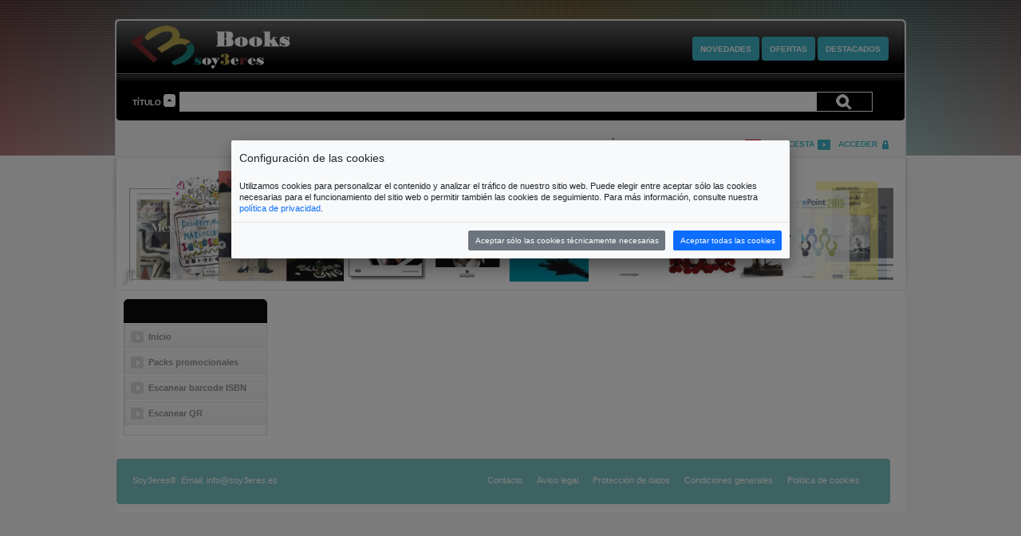

--- FILE ---
content_type: text/html;charset=ISO-8859-1
request_url: https://www.soy3eres.es/books-web/books/subject/CANCIONES_041702
body_size: 5838
content:
<!DOCTYPE html>






<head lang="es">
<meta http-equiv="Content-Type" content="text/html; charset=utf-8">
<title></title>
<link rel="canonical" href="" />
<meta name="description" content="">
<meta name="viewport"
	content="width=device-width,minimum-scale=1.0, maximum-scale=1.0">
<meta name="robots" content="index,follow">
<link rel="shortcut icon" type="image/x-icon"
	href="/books-web/resources/static/images/favicon.ico" />
<link rel="stylesheet"
	href="/books-web/resources/static/css/main.css" />

<link rel="stylesheet" type="text/css"
	href="/books-web/resources/static/css/base5.css" />
<link rel="stylesheet" type="text/css"
	href="/books-web/resources/static/css/jquery-ui.css" />
<link rel="stylesheet" type="text/css"
	href="/books-web/resources/static/css/cookie-consent.css" />
</head>
<script type="text/javascript">
 var newJitsiWindowsVar= null;
</script>
<body>
	<link rel="stylesheet"
		href="/books-web/resources/static/public/app_books.min.css">
	<header id="espacio_lateral">
		<div id="cabecera">
			<div id="fondo-cabecera">
				<div id="logo-cabecera" style="cursor: pointer">
					<h1>Soy3eres BOOKS</h1>
					<a
						onclick="window.location.href='/books-web/index'"><img
						src="/books-web/resources/static/images/logo-cabecera.png" /></a>
				</div>
				<nav id="pestanyas">
					<ul>
						<li><a
							onclick="window.location.href='/books-web/books/novelties'">NOVEDADES</a></li>
						<li><a
							onclick="window.location.href='/books-web/books/catalog/?codeCatalog=6'">OFERTAS</a></li>
						<li><a
							onclick="window.location.href='/books-web/books/catalog/?codeCatalog=5'">DESTACADOS</a></li>
					</ul>

				</nav>

				<form name="formBusRapida" id="busqueda" accept-charset="UTF-8"
					action="/books-web/books/search/" method="get"
					onsubmit="return busRapida()">
					<input type="hidden" id="searchType" name="searchType"
						value="titulo" />
					<div id="select-tipo-texto">
						<ul>
							<li onclick="actualizaSelector('TITULO','TÍTULO')">TÍTULO</li>
							<li onclick="actualizaSelector('AUTOR','AUTOR')">AUTOR</li>
							<li onclick="actualizaSelector('ISBN','ISBN')">ISBN</li>
						</ul>
					</div>
					<div id="buscadorAvdo" onmouseenter="ocultaMenuCuentaUsuario()">
						<ul>
							<li id="search-selector">
								<div>
									<span id="tipo-texto" onclick="muestraSelector()">TÍTULO</span>
								</div>
							</li>
							<li id="search-word"><input class="texto" type="text"
								name="searchValue" id="searchValue" maxlength="120"
								onclick="ocultaSelector()" /></li>
							<li id="search-selectorAV">
								<div id="search-selectorAvdo"
									onclick="document.formBusRapida.submit();"></div> <!--div id="buscar">
									<a id="buscador_img"
										onclick="window.location.href='https://www.soy3eres.es/libros/buscador/';">BÚSQUEDA
										AVANZADA</a>
								</div-->
							</li>
						</ul>
					</div>
				</form>
				<div id="menu-materias" onmouseenter="ocultaMenuCuentaUsuario()">
					<ul>
						<li id="li-materias"><span onclick="muestraMenuTematicas()">MATERIAS</span></li>
						<li id="li-menu"><span onclick="muestraMenuPrincipal()">MENÚ</span></li>
					</ul>
					<span id="cesta-mini" class="cesta-mini">0 Arts - 0,00
						&euro;</span>
				</div>
				<div id="micuenta">
					<ul>
						<li><a id="candado" onmouseenter="muestraMenuCuentaUsuario()"
							onclick="muestraMenuCuentaUsuario()"> 
																
									ACCEDER
						   		
									
								
						</a></li>
						<li><a style="padding-right: 20px" id="cesta_img"
							onclick="window.location.href='/books-web/books/shoppingcart/'">MI CESTA</a></li>
						<li id="share-page" style="margin-top: 3px;"></li>
						<li><a id="language-flag"
							class="
														   user-es-flag
														   
														   
														   
														"
							onmouseenter="muestraMenuUserLang()"
							onclick="muestraMenuUserLang()"> 
									ES
									
									
									
								
						</a>
						<li id="micuenta-importe">IMPORTE: 0,00&euro;</li>
						<li id="micuenta-articulos">ARTÍCULOS: 0</li>

						</li>
					</ul>
				</div>
			</div>
			<div id="my-account-menu" class="otrosizq_cabecera"
				onmouseleave="ocultaMenuCuentaUsuario()">
				<div id="menu1"
					style="margin-top: -8px; background: none repeat scroll 0 0 #FFFFFF; float: right;">
					<ul>
						
							
								<li>
									<div
										onclick="window.location.href='/books-web/user-register'">Crear cuenta</div>
								</li>
								<li><div
										onclick="window.location.href='/books-web/login'">Autenticarse</div></li>
							
							
						

					</ul>
				</div>
			</div>

			<div id="user-lang-menu" class="otrosizq_cabecera"
				onmouseleave="ocultaMenuUserLang()">
				<div id="menu1"
					style="margin-top: -8px; background: none repeat scroll 0 0 #FFFFFF; float: right;">
					<ul>
						<li class="menu-user-es-flag">
							<div
								onclick="window.location.href='/books-web/set-user-lang/?userLang=es'">ES</div>
						</li>
						<li class="menu-user-en-flag">
							<div
								onclick="window.location.href='/books-web/set-user-lang/?userLang=en'">EN</div>
						</li>
						<li class="menu-user-fr-flag">
							<div
								onclick="window.location.href='/books-web/set-user-lang/?userLang=fr'">FR</div>
						</li>
					</ul>
				</div>
			</div>
		</div>
	</header>
	<div id="sombra_lateral" onmouseleave="ocultaMenuCuentaUsuario()">
		<div id="carrusel_central">
			<div id="carousel1">
				<ul class="carruseluni jcarousel-skin-uni">
				</ul>

			</div>
			<div id="carousel2">
				<ul class="carruseluni jcarousel-skin-uni">
				</ul>
			</div>
		</div>
		<div id="banner_carrusel_central"></div>

	</div>
	
	<div id="principal" onmouseenter="ocultaMenuCuentaUsuario()">
		<div id="colizq">

			<div class="otrosizq">
				<div id="menu1">
					
					<!-- csrt for log out-->
					<form action="/books-web/j_spring_security_logout" method="post" id="logoutForm">
						<input type="hidden" name="_csrf"
							value="b37483bb-e979-4616-861f-5a3e89df149b" />
					</form>

					<script>
						function formSubmit() {
							document.getElementById("logoutForm").submit();
						}
					</script>
					<ul>
						<li><div
								onclick="window.location.href='/books-web/index'">Inicio</div></li>

						<li class="li-menu-cabecera"><div
								onclick="window.location.href='/books-web/books/novelties'">Novedades</div></li>
						<li class="li-menu-cabecera"><div
								onclick="window.location.href='/books-web/books/catalog/?codeCatalog=6'">Ofertas</div></li>
						<li class="li-menu-cabecera"><div
								onclick="window.location.href='/books-web/books/catalog/?codeCatalog=5'">Destacados</div></li>
						<li><div
								onclick="window.location.href='/books-web/books/all-bookspack'">Packs promocionales</div></li>
						<li><div
								onclick="window.location.href='/books-web/books/barcode-scanner'">Escanear barcode ISBN</div></li>
						<li><div
								onclick="window.location.href='/books-web/books/qr-scanner'">Escanear QR</div></li>
						
					</ul>
				</div>
			</div>

			<div id="filtroBusqueda" class="filtroBusqueda"></div>
			<div id="subjects-menu"></div>
		</div>

		<div id="colcentral">

<div id='app' data-component-name='booklist'></div>
<script src="/books-web/resources/static/public/bundle.js"
	type="text/javascript"></script>

<script>
	window.widget
			.componentInit(JSON
					.parse('{"context":{"countryCode":"FR","languageCode":"es","countryCode":"FR","languageCode":"es","searchCriterion":{"requestSession":"5076C841B488883336AFE4E5B2C0E290","userToken":"c9a4a2d3590a796d1189c67249552fe9f4df10db","busExacta":"false","titulo":"","bolsillo":"false","ofertas":"false","soloNovedades":"false","diasNovedad":"0","soloConStock":"false","soloConPortada":"false","pagSel":"1","cuantos":"13","orden":"a.portada desc,fecha_edicion desc","checkTotal":"false","boletinNovedades":"false","codigoMateria":"041702","codEditorial":"","autor":"","isbn":""}}}'));
</script>

</div>
<div class="pie_principal">
	<div id="direccion_menu_pie">
		<ul>
			<li>Soy3eres&#174;&nbsp;&nbsp;</li>
			<li>Email:&nbsp;<a href="mailto:info@soy3eres.es"
				style="color: #FFFFFF">info@soy3eres.es</a></li>
		</ul>
	</div>
	<div id="opcion_menu_pie">
		<ul>
			<li
				onclick="window.location.href='/books-web/books/contacto'">Contacto&nbsp;&nbsp;&nbsp;&nbsp;&nbsp;&nbsp;</li>
			<li
				onclick="window.location.href='/books-web/books/text/?codeText=1'">Aviso legal&nbsp;&nbsp;&nbsp;&nbsp;&nbsp;&nbsp;</li>
			<li
				onclick="window.location.href='/books-web/books/text/?codeText=2'">Protección de datos&nbsp;&nbsp;&nbsp;&nbsp;&nbsp;&nbsp;</li>
			<li
				onclick="window.location.href='/books-web/books/text/?codeText=3'">Condiciones generales&nbsp;&nbsp;&nbsp;&nbsp;&nbsp;&nbsp;</li>
			<li
				onclick="window.location.href='/books-web/books/text/?codeText=9'">Política de cookies&nbsp;&nbsp;&nbsp;&nbsp;&nbsp;&nbsp;</li>

		</ul>
	</div>
</div>
<div id="allow_cookies_bar">
	<div class="inner">
		<p>Este sitio web utiliza cookies, tanto propias como de terceros,
			para mejorar su experiencia de navegaci&oacute;n. Si contin&uacute;a
			navegando, consideramos que acepta su uso.</p>
		<ul>
			<li onClick="acceptCookies();" class="accept_cookies"><b>Aceptar
					cookies</b></li>
			<li
				onClick="window.location.href='https://www.soy3eres.es/libros/textos/POLITICA-DE-COOKIES_9'"
				class="info_cookies"><b>M&aacute;s informaci&oacute;n</b></li>
		</ul>
	</div>
</div>
</div>

</div>
<!-- script>
		function getCookie(c_name) {
			var c_value = document.cookie;
			var c_start = c_value.indexOf(" " + c_name + "=");
			if (c_start == -1) {
				c_start = c_value.indexOf(c_name + "=");
			}
			if (c_start == -1) {
				c_value = null;
			} else {
				c_start = c_value.indexOf("=", c_start) + 1;
				var c_end = c_value.indexOf(";", c_start);
				if (c_end == -1) {
					c_end = c_value.length;
				}
				c_value = unescape(c_value.substring(c_start, c_end));
			}
			return c_value;
		}

		function setCookie(c_name, value, exdays) {
			var exdate = new Date();
			exdate.setDate(exdate.getDate() + exdays);
			var c_value = escape(value)
					+ ((exdays == null) ? "" : "; expires="
							+ exdate.toUTCString());
			document.cookie = c_name + "=" + c_value;
		}

		if (getCookie('culturayciencia-cookies-notice') != "1") {
			document.getElementById("allow_cookies_bar").style.display = "block";
		}
		function acceptCookies() {
			setCookie('culturayciencia-cookies-notice', '1', 365);
			document.getElementById("allow_cookies_bar").style.display = "none";
		}
	</script-->

<script
	src="https://maps.googleapis.com/maps/api/js?v=3.exp&sensor=false&libraries=geometry"></script>
<script type="text/javascript">
		var myGeoLatitude = "0";
		var myGeoLongitude = "0";
		if (myGeoLatitude == "0" && myGeoLongitude == "0") {
			myGeoLatitude = null;
			myGeoLongitude = null;
		}
	</script>
<script
	src="https://ajax.googleapis.com/ajax/libs/jquery/3.3.1/jquery.min.js"></script>
<script type="text/javascript"
	src="/books-web/resources/static/js/jquery.js"></script>
<script type="text/javascript"
	src="/books-web/resources/static/js/check.js"></script>
<script type="text/javascript"
	src="/books-web/resources/static/js/util.js"></script>
<script type="text/javascript"
	src="/books-web/resources/static/js/general.js"></script>
<script type="text/javascript"
	src="/books-web/resources/static/js/jquery-ui-1.8.custom.min.js"></script>
<script type="text/javascript"
	src="/books-web/resources/static/js/jquery.jcarousel.min.js"></script>
<script type="text/javascript"
	src="/books-web/resources/static/js/jquery.ui.core.js"></script>
<script type="text/javascript"
	src="/books-web/resources/static/js/jquery.ui.widget.js"></script>
<script type="text/javascript"
	src="/books-web/resources/static/js/jquery.ui.datepicker.js"></script>

<!-- Cookie consent -->
<script type="text/javascript"
	src="/books-web/resources/static/js/cookie-consent.js"></script>
<script>
	true
	    const cookieConsent = new CookieConsent({
	    	autoShowModal: true,
	    	blockAccess: true,
	    	lang: "es",
	    	defaultLang: navigator.language!=undefined?navigator.language.substring(0,2):"es",
	        contentUrl: "/books-web/resources/static/public/cookie-consent-content",
	        privacyPolicyUrl: "https://www.soy3eres.es/books-web/books/text/?codeText=9"
	    })
	</script>


<script type="text/javascript">

console.log('soy3eresMessengerDisplay',sessionStorage.getItem('soy3eresMessengerDisplay'));
 $('.soy3eres-messenger').css('display',sessionStorage.getItem('soy3eresMessengerDisplay'));

	var ismousedown;
	var messengerDimensions = 0;
	jQuery.fn.draggit = function (el) {
	    var thisdiv = this;
	    var thistarget = $(el);
	    var relX;
	    var relY;
	    var targetw = thistarget.width();
	    var targeth = thistarget.height();
	    var docw;
	    var doch;
	
	    thistarget.css('position','absolute');
	
	
	    thisdiv.bind('mousedown', function(e){
	        var pos = $(el).offset();
	        var srcX = pos.left;
	        var srcY = pos.top;
	
	        docw = $('body').width();
	        doch = $('body').height();
	
	        relX = e.pageX - srcX;
	        relY = e.pageY - srcY;
	
	        ismousedown = true;
	    });
	
	    $(document).bind('mousemove',function(e){ 
	        if(ismousedown)
	        {
	            targetw = thistarget.width();
	            targeth = thistarget.height();
	
	            var maxX = docw - targetw - 10;
	            var maxY = doch - targeth - 10;
	
	            var mouseX = e.pageX;
	            var mouseY = e.pageY;
	
	            var diffX = mouseX - relX;
	            var diffY = mouseY - relY;
	
	            // check if we are beyond document bounds ...
	            if(diffX < 0)   diffX = 0;
	            if(diffY < 0)   diffY = 0;
	            if(diffX > maxX) diffX = maxX;
	            if(diffY > maxY) diffY = maxY;
	
	            $(el).css('top', (diffY)+'px');
	            $(el).css('left', (diffX)+'px');

			$('#iframe-soy3eres-messenger-content').css('height', Math.floor($('.soy3eres-messenger').height())-60+"px");
			$('#iframe-soy3eres-messenger-content').css('width', Math.floor($('.soy3eres-messenger').width())-20+"px");			
	        }
				
	    });
	
	    $(window).bind('mouseup', function(e){
	        ismousedown = false;
	    });
	
	    return this;
	}

	$(".soy3eres-messenger").draggit(".soy3eres-messenger");
	

	$(".soy3eres-messenger").mousemove(
		function() {
			if($(".soy3eres-messenger").height()*$(".soy3eres-messenger").width() !=messengerDimensions ){

console.log("messengerDimensions",messengerDimensions);
				messengerDimensions = $(".soy3eres-messenger").height()*$(".soy3eres-messenger").width();


				//$('#iframe-soy3eres-messenger-content').css('height', Math.floor($('.soy3eres-messenger').height()*0.8)+"px");
				//$('#iframe-soy3eres-messenger-content').css('width', Math.floor($('.soy3eres-messenger').width()*0.8)+"px");

			console.log("dimensiones", $('#iframe-soy3eres-messenger-content').css('width')+"-"+$('#iframe-soy3eres-messenger-content').css('height'));
				console.log("messengerDimensions2",messengerDimensions);

				//if($('.soy3eres-messenger').width()<=989){console.log("mayor",$(".soy3eres-messenger").width());
					//$('#iframe-soy3eres-messenger-content').attr('style','display: inline-flex !important; margin: 8px 12px;');	
				//}


				/*$('.show-groups').attr('style','width: 80%!important');
				if($('.soy3eres-messenger').width()<=989){console.log("mayor",$(".soy3eres-messenger").width());
					$('.chat-component').css('width', '99%');	
					$('.chat-component').css('border-right','1px solid rgb(200, 200, 200)');
					$('.chat-header-buttons-hide').css('display','none');
					//$('.groups').attr('style','display: none !important');
					//$('.group-actions').attr('style','display: none !important');
					$('.link-rooms').attr('style','display: inline-flex !important; margin: 8px 12px;');	
					$('.link-users').attr('style','display: inline-flex !important; margin: 8px 12px;');		
				}
				
				if($('.soy3eres-messenger').width()>=989){console.log("menor",$(".soy3eres-messenger").width());
					$('.link-rooms').css('display','none');	
					$('.link-users').css('display','none');
					$('.groups').css('display','block');
					//$('.groups').attr('style','display: block !important');
					$('.groups').css('overflow-y','auto');
					
					$('.group-actions').css('display','block');
					$('.chat-component').css('display','flex');
					$('.hide-chat-content-history').css('display','unset');
					$('.hide-chat-content-text').css('display','flex');
					
					$('.hide-chat-component-header-span').css('display','unset');
					$('.modify-chat-component').css('max-width','unset');
					
				}*/
			}

		}
	);

		
	function loadShoppingCartListSummary(userToken, requestSession){		  
		$.get( "https://www.soy3eres.es/books-business-consultations-service/consultations-api/load_shoppingcart_list_summary/userToken_"+userToken+"/requestSession_"+requestSession, function( data ) {
		  $( "#micuenta-importe" ).html( "IMPORTE: "+data.shoppingCartAmount.toFixed(2)+" &euro;" );
		  $( "#micuenta-articulos" ).html( "ARTÍCULOS: "+data.shoppingCartCount );
		  $( "#cesta-mini" ).html( data.shoppingCartCount+" Arts - "+data.shoppingCartAmount.toFixed(2)+" &euro;" );
		}).fail(function() {
   				console.warn("Error during loadShoppingCartListSummary()");
		})
	}

	function loadSharePage(userToken, requestSession){
		$.get( "/books-web/books/share-page", function( data ) {
		  $( "#share-page" ).html(data);
		}).fail(function() {
   				console.warn("Error during loadSharePage()");
		}).done(function() {
			var url = window.location.href;
			if(url.indexOf("books/novelties") == -1 && url.indexOf("books/search") == -1 && url.indexOf("books/catalog/") == -1){				
				try {			  
					loadBookRoundCarousel("c9a4a2d3590a796d1189c67249552fe9f4df10db", "5076C841B488883336AFE4E5B2C0E290");
				} catch (error) {			  
					console.warn("Error during loadBookRoundCarousel(): ",error);
				}				
			}else{
				loadBookSubjects("c9a4a2d3590a796d1189c67249552fe9f4df10db", "5076C841B488883336AFE4E5B2C0E290");
			}

		})
	}

	function loadBookSubjects(userToken, requestSession){
		$.get( "/books-web/books/load-book-subjects/?codeSubject=041702&editorialCode=", function( data ) {
		  $( "#subjects-menu" ).html(data);
		}).fail(function() {
   				console.warn("Error during loadBookSubjects()");
		})
	}

	function loadBookRoundCarousel(userToken, requestSession){
		$.get( "/books-web/books/load-round-carousel", function( data ) {
		  //$( "#banner_carrusel_central" ).css( "background", "none" );
		  $( "#banner_carrusel_central" ).html(data);
		}).fail(function() {
   				console.warn("Error during loadBookRoundCarousel()");
		}).done(function() {
			
			loadBookSubjects("c9a4a2d3590a796d1189c67249552fe9f4df10db", "5076C841B488883336AFE4E5B2C0E290");
		})
	}

	function maximizeScreen(){
		if($('.soy3eres-messenger').width()<=989){
			$('.soy3eres-messenger').css('width','99%');
			$('.soy3eres-messenger').css('height','99%');
			$('#maximize-screen').attr('src', 'https://www.soy3eres.es/books-web/resources/static/images/minimize-icon-3.png');
		}else{
			$('.soy3eres-messenger').css('width','530px');
			$('.soy3eres-messenger').css('height','800px');
			$('#maximize-screen').attr('src', 'https://www.soy3eres.es/books-web/resources/static/images/full-screen.png');
		}
		$('.soy3eres-messenger').css('top','0px');
		$('.soy3eres-messenger').css('left','0px');
		$('#iframe-soy3eres-messenger-content').css('height', Math.floor($('.soy3eres-messenger').height())-60+'px');
		$('#iframe-soy3eres-messenger-content').css('width', Math.floor($('.soy3eres-messenger').width())-20+'px');
	}

	function newJitsiWindows (url)     {
		newJitsiWindowsVar = window.open(url, "","popup");
	}


	$(document).ready(function(){
			  
					  
		loadShoppingCartListSummary("c9a4a2d3590a796d1189c67249552fe9f4df10db", "5076C841B488883336AFE4E5B2C0E290");

		var url = window.location.href;
		if(url.indexOf("books/novelties") == -1 && url.indexOf("books/search") == -1 && url.indexOf("books/catalog/") == -1){						  
				//loadBookRoundCarousel("c9a4a2d3590a796d1189c67249552fe9f4df10db", "5076C841B488883336AFE4E5B2C0E290");				
		}
	  
		loadSharePage("c9a4a2d3590a796d1189c67249552fe9f4df10db", "5076C841B488883336AFE4E5B2C0E290");


		


		window.onscroll = function() {myFunction()};

		var header = document.getElementById("cabecera");
		var sombraLateral = document.getElementById("sombra_lateral");
		var colizqAbsolute = document.getElementById("colizq");

		var sticky = header.offsetTop;
		var colizqTop = 0;

		const mq = window.matchMedia( "(min-width: 550px)" );


		function myFunction() {
			
		  if (window.pageYOffset > sticky-24) {
			colizqTop = Math.floor(window.pageYOffset)+8;
		    header.classList.add("fixed-header");
		    sombraLateral.classList.add("fixed-sombra-lateral");
		    colizqAbsolute.classList.add("fixed-colizq-absolute");
		  } else{
		    header.classList.remove("fixed-header");
		    sombraLateral.classList.remove("fixed-sombra-lateral");
		    colizqAbsolute.classList.remove("fixed-colizq-absolute");
		  }
		  if(mq.matches){
			  if (window.pageYOffset > document.getElementById("sombra_lateral").offsetTop && window.pageYOffset <= document.getElementById("colcentral").offsetHeight) {
				colizqTop = Math.floor(window.pageYOffset)-185;
			    $('.fixed-colizq-absolute').attr('style','margin-top:'+ colizqTop +'px !important; transition: all 1s;');
			  } else if (window.pageYOffset <= document.getElementById("sombra_lateral").offsetTop){
				  $('.fixed-colizq-absolute').attr('style','margin-top:10px !important;');
			  }
		  }else{$('.fixed-colizq-absolute').attr('style','margin-top:-4px !important;');}

		  
		}

		/*$.get( "/books-web/private/messenger/", function( data ) {
		  $( "#soy3eres-messenger-content" ).html(data);
		})*/

				/*if($('.soy3eres-messenger').width()>=445){console.log("mayor1",$(".soy3eres-messenger").width());
					$('#iframe-soy3eres-messenger-content').css('border','unset');
					$('#iframe-soy3eres-messenger-content').css('margin','unset');	
				}*/

	});
	</script>
</body>


--- FILE ---
content_type: text/css
request_url: https://www.soy3eres.es/books-web/resources/static/css/main.css
body_size: 164
content:
body {
	background: #f8f8f8 url(../images/fondo.png) repeat-x !important;
}

table {
	border-collapse: collapse;
}

td, th {
	border: 1px solid #999;
	padding: 0.5rem;
	text-align: left;
}

--- FILE ---
content_type: text/css
request_url: https://www.soy3eres.es/books-web/resources/static/css/base5.css
body_size: 1376
content:
@import url(layout5.css);
@import url(estilos5.css);
@import url(cesta_compra5.css);
@import url(suscripcion5.css);
@import url(round_carousel.css);

* {margin: 0; padding: 0;}
body {
line-height: 1 !important; 
color: #666666 !important; 
height:100% !important;
font-family:Open Sans,sans-serif !important;
font-size:11px !important;
}
html {
	height: 100%;
}

table {
    border-collapse: collapse;
}

td, th {
    border: 1px solid #999;
    padding: 0.5rem;
    text-align: left;
}

@font-face{
	font-family: "tahoma-regular";
	src: url("../fonts/tahoma.eot");
	src: url("../fonts/tahoma.eot?#iefix") format("embedded-opentype"),
		 url("../fonts/tahoma.woff") format("woff"),
		 url("../fonts/tahoma.ttf") format("truetype"),
		 url("../fonts/tahoma.svg#tahoma") format("svg");
	font-weight:normal;
	font-style:normal;
}

@font-face{
	font-family: "opensans-regular";
	src: url("../fonts/opensans-regular.eot");
	src: url("../fonts/opensans-regular.eot?#iefix") format("embedded-opentype"),
		 url("../fonts/opensans-regular.woff") format("woff"),
		 url("../fonts/opensans-regular.ttf") format("truetype"),
		 url("../fonts/opensans-regular.svg#opensans-regular") format("svg");
	font-weight:normal;
	font-style:normal;
}


a { /*color:#009999;*/ color:#333333;}
a img {border: none;}

.oculta {display:none;}
.clear {clear:both;}


p.bodytext{
margin:5px 0px;}
/* enlaces 
a:link, a:visited {
	text-decoration:none;
}
a:focus, a:hover {
	color:#000;
}*/


/* Encabezados */



 h1{
	margin:0 0 0.5em;
	font-size:1.2em;
	line-height:1.2;
	color:#333333;
	font-weight:bold;
	clear:both;
}

/*h2 {
	clear:both;
	margin:1.2em 0 0;
	font-size:1.5em;
	line-height:1.3;
}*/

h2, h2.title {
	clear:both;
	margin:0px 0px 12px 0px;
	font-size:1.5em;
	line-height:1.3;
	color:#333333;
}


#otrosizq h2 {
	clear:both;
	margin:1.2em 0 0;
	font-size:1.3em;
	font-weight:bold;
	line-height:1.3;
	margin:0px;
	padding-left:20px;
	border-left:1px solid #B1B1B1;
	border-right:1px solid #B1B1B1;
}

#encabezado, #encabezado_materias{
max-width:540px;
float:right;
}
#encabezado h1, #encabezado h2, #encabezado_materias h1, #encabezado_materias h2{
float:left;
clear:none;
padding:0;
font-weight:normal;
font-size:1.5em;

}
#encabezado h1, #encabezado_materias h1, .tx-ttproducts-pi1 h1{
color:#000000;
margin:2px 0px 0px 0px;
}
#encabezado h2, #encabezado_materias h2{
color:#666666;
margin:2px 0px 0px 5px;
}

h3 {
	margin:0.5em 0 0;
	font-weight:bold;
	font-size:1.2em;
}
h3.subtitle{
	margin:0px 0px 10px 0px;
}


/*cajas de los contenidos
.csc-textpic {
margin-top:20px;
}*/



/* menu */
ul {
	list-style-type: none;
}
ol {
margin-left:25px;
}

.login-error {
	padding: 15px;
	margin-bottom: 20px;
	border: 1px solid transparent;
	border-radius: 4px;
	color: #a94442;
	background-color: #f2dede;
	border-color: #ebccd1;
}

.login-msg {
	padding: 15px;
	margin-bottom: 20px;
	border: 1px solid transparent;
	border-radius: 4px;
	color: #31708f;
	background-color: #d9edf7;
	border-color: #bce8f1;
}

#login-box {
	width: 300px;
	padding: 20px;
	margin: 100px auto;
	background: #fff;
	-webkit-border-radius: 2px;
	-moz-border-radius: 2px;
	border: 1px solid #000;
}

.fixed-header {
	position: fixed !important;
	top: 0 !important;
	width: 99.8%;
	z-index: 3;
	margin-top: 0 !important;
	margin-left: 7px !important;
}

.fixed-sombra-lateral {
	margin-top: 195px !important;
}

#cabecera{
	border: 1px solid #dfdfdf;
}

.otrosizq_cabecera {
	float: right;
	top: 105px;
	right:0px;
}

#menu-materias{
	border: 1px solid !important;
	min-width: 119px !important;
}

#menu-materias span.cesta-mini{
	border: 0 !important;
}

#menu-materias ul {
    width: 119px !important;
	min-width: 119px;
}

@media only screen and (max-width:550px){
	.otrosizq_cabecera {
		top: 69px;
	}
	
	.fixed-colizq-absolute {
	    position: fixed !important;
	    top: 172px !important;
		z-index: 4;
	}
	
	#colizq {
    	position: fixed !important;
    	top: 196px;
	}

}

@media only screen and (max-width:1019px){
	.fixed-header {
		margin-left: 0px !important;
	}
}

@media only screen and (max-width:1019px){
	.fixed-header {
		margin-left: 0px !important;		
	}
}

--- FILE ---
content_type: text/css
request_url: https://www.soy3eres.es/books-web/resources/static/public/app_books.min.css
body_size: 33990
content:
.modal-small{width:160px!important}@media only screen and (max-width:550px){#share-icon-qr{display:none!important}}.login-none{display:none}div.ayuda a{text-decoration:underline!important}.element_blink{animation:c 1s step-start 0s infinite;-webkit-animation:c 1s step-start 0s infinite;background-color:#fff!important}.loading_transparent_book_list{background-image:url(https://soy3eres.es/books-web/resources/static/images/loading-transparent.gif);background-repeat:no-repeat;background-size:50px 50px;background-position-y:45px;background-position-x:300px}#disponibilidadFicha,.formularioPrecio{display:inline-block}.paginador{border-top:1px solid #e7e7e7;float:unset!important;font-size:12px;height:auto;margin:0;width:99%;padding:16px 0 2px;text-align:right}.paginador a:hover{background-color:#999;border:1px solid #999;color:#fff}.paginador div{display:inline-block}.paginador span{background-color:#000;border:1px solid #000;color:#fff}.paginador a,.paginador a:link,.paginador span{padding:8px;display:inline-block;margin-bottom:8px}.paginador a,.paginador a:link{background-color:#fff;border:1px solid #e7e7e7;color:#666}.capaPackHeader{background:url(https://soy3eres.es/books-web/resources/static/images/plus_azul.png) no-repeat scroll 0 0 #fff;float:right;margin-right:10px;margin-top:0;width:16px;height:16px}.capaHidePackHeader{background:url(https://soy3eres.es/books-web/resources/static/images/less_azul.png) no-repeat scroll 0 0 #fff;float:right;margin-right:10px;margin-top:0;width:16px;height:16px}.botones_cesta{float:left;width:749px!important;border-bottom:1px solid #ccc;border-top:1px solid #ccc;float:left!important;height:auto!important;margin-bottom:20px;margin-top:20px;max-width:749px;padding-bottom:20px;padding-top:20px;width:99%}.botones_cesta a{font-size:1.1em}td.quantity input{width:50px!important}.aceptacion_condiciones{margin-top:39px!important;width:100%!important;max-width:none!important}.totalenvio,.totalpago{margin-right:10px!important}.price_summary{height:100px}#capa_aceptacion a{text-decoration:underline!important}#totalPedido{text-align:center!important}.aceptacion_condiciones_confirmacion{margin-top:39px!important;width:100%!important;max-width:90%}.confirmation_items th{text-align:center;border:2px solid #fff}.confirmation_items td.quantity,td.precio,td.total{text-align:right!important}.confirmation_items td{border:0!important}.confirmation_items tr.pie{border:0!important;height:50px}.mostrarCapaCSSConfirmacion,.mostrarDirFacturacion{display:block!important}.confirmation_items thead{color:#fff!important;font-weight:700!important;height:30px!important;text-align:center!important}.confirmation_items .h3sombreado{background:none repeat scroll 0 0 #f4f4f4!important;color:#000!important}@media print{body{background:#fff!important}*,:after,:before,body{color:#666!important}.confirmation_items thead{color:#fff!important;font-weight:700!important;height:30px!important;text-align:center!important;background-color:#000!important}.confirmation_items th{text-align:center!important;border:2px solid #fff!important;color:#fff!important}.orderConfirmation .h3sombreado{background:#f4f4f4!important;color:#000!important}#resguardoPedidoPrint{margin-top:15px!important;margin-left:15px!important;margin-right:15px!important}.orderConfirmation .grupo_datos{color:#666!important}@keyframes element_blink{50%{opacity:0}}.element_blink{animation:c 1s step-start 0s infinite;-webkit-animation:c 1s step-start 0s infinite}}#capaElijeDatFacEnv .listado_libros .minificha3{width:243.2px!important}@media only screen and (max-width:550px){#capaElijeDatFacEnv .listado_libros .minificha3{width:99%!important}}@media only screen and (max-width:989px){#capaElijeDatFacEnv .listado_libros .minificha3{width:99%!important;display:none}}.phone_extension{min-width:99%;min-height:700px}.minifichaDatosPersonales{height:110px!important}.personaldata_option{display:inline-block;width:100%}div.menu-user-es-flag{background-image:url(https://soy3eres.es/books-web/resources/static/public/images/es-flag-icon.b9c77c1.png)!important;background-repeat:no-repeat;background-position-x:140px;background-position-y:5px}div.menu-user-en-flag{background-image:url(https://soy3eres.es/books-web/resources/static/public/images/en-flag-icon.a1c8f9f.png)!important;background-repeat:no-repeat;background-position-x:140px;background-position-y:5px}div.menu-user-fr-flag{background-image:url(https://soy3eres.es/books-web/resources/static/public/images/fr-flag-icon.b150c5a.png)!important;background-repeat:no-repeat;background-position-x:140px;background-position-y:5px}@media only screen and (max-width:550px){.muestra_editoriales_autores_nivel3{background:unset!important}}div.miniFicha3DescripcionCarrusel{background-color:#fff;border:3px solid #000;padding:5px}.divBookHide{display:none!important}.aDivcesta_code{height:unset!important}.carousel__slide-overlay{color:unset!important}.banner_transitorio_carrusel_central{margin:-167px auto 0;background:url(https://soy3eres.es/books-web/resources/static/public/images/banner_carrusel.21af255.png) no-repeat scroll 0 0 transparent}.cube3dapp{font-family:sans-serif;text-align:center}._cube-wrapper_bssuh_1 ._cube_bssuh_1 ._cube-face_bssuh_16{position:absolute;border:4px solid #782c2f}@media only screen and (max-width:989px){.cube3dcarousel{perspective:70.5rem!important;padding-top:450px!important}}@media only screen and (min-width:990px){.cube3dcarousel{perspective:120.5rem!important;padding-top:495px!important}}@media only screen and (max-width:550px){.cube3dcarousel{perspective:20.5rem!important;padding-top:250px!important}}body{font-family:sans-serif;margin:10rem}.scene{border:1px solid #ccc;margin:80px;perspective:400px}.cube,.scene{width:200px;height:200px}.cube{position:relative;transform-style:preserve-3d;transform:translateZ(-100px);transition:transform 1s}.cube.show-front{transform:translateZ(-100px) rotateY(0deg)}.cube.show-right{transform:translateZ(-100px) rotateY(-90deg)}.cube.show-back{transform:translateZ(-100px) rotateY(-180deg)}.cube.show-left{transform:translateZ(-100px) rotateY(90deg)}.cube.show-top{transform:translateZ(-100px) rotateX(-90deg)}.cube.show-bottom{transform:translateZ(-100px) rotateX(90deg)}.cube__face{position:absolute;width:200px;height:200px;border:2px solid #000;line-height:200px;font-size:40px;font-weight:700;color:#fff;text-align:center}.cube__face--front{background:rgba(255,0,0,.7)}.cube__face--right{background:rgba(255,255,0,.7)}.cube__face--back{background:rgba(0,255,0,.7)}.cube__face--left{background:rgba(0,255,255,.7)}.cube__face--top{background:rgba(0,0,255,.7)}.cube__face--bottom{background:rgba(255,0,255,.7)}.cube__face--front{transform:rotateY(0deg) translateZ(100px)}.cube__face--right{transform:rotateY(90deg) translateZ(100px)}.cube__face--back{transform:rotateY(180deg) translateZ(100px)}.cube__face--left{transform:rotateY(-90deg) translateZ(100px)}.cube__face--top{transform:rotateX(90deg) translateZ(100px)}.cube__face--bottom{transform:rotateX(-90deg) translateZ(100px)}label{margin-right:10px}#contenidoCatalogo,#cuadro_central3{overflow:hidden!important;background-color:#fff}#principal.cube3dcss{max-width:none!important;background:url(https://soy3eres.es/books-web/resources/static/public/images/Soy3eres_IT_Consulting_Solutions2.png) no-repeat scroll 0 0 #fff!important;background-size:100%!important;background-position-y:bottom!important;height:100%!important}#colcentral.cube3dcss{max-width:none!important;float:none!important}.cube3dcustomside{box-shadow:-5px 5px 13px 2px #000}.minificha3 img.book-image-css{height:100%!important;width:30%!important}@media only screen and (max-width:989px){.minificha3 img.book-image-css{height:100%!important;width:135px!important}.minifichaProgress{margin-left:-90px!important;margin-top:89px!important}}@media only screen and (min-width:990px){.minificha3 img.book-image-css{height:100%!important;width:30%!important}}@media only screen and (max-width:550px){.minificha3 img.book-image-css{height:100%!important;width:135px!important}.minifichaProgress{margin-left:-90px!important;margin-top:89px!important}.cube3dmenu-materias{border:0!important;padding-top:30px!important}.cube3dmenu-materias ul{display:none!important}}.cube3dmenu-materias{border:0!important}#colcentral.cube3dcss #cabecera{margin:0!important}.customizedCubeMedia990css{height:850px!important;width:850px!important}.customizedCubeMedia989css{height:700px!important;width:700px!important}.customizedCubeMedia550css{height:480px!important;width:480px!important}.customizedSideCubeMedia990css32{height:850px!important;width:850px!important;transform:translateZ(425px) rotateX(0deg)!important}.customizedSideCubeMedia989css32{height:700px!important;width:700px!important;transform:translateZ(350px) rotateX(0deg)!important}.customizedSideCubeMedia550css32{height:480px!important;width:480px!important;transform:translateZ(240px) rotateX(0deg)!important}.customizedSideCubeMedia990css35{height:850px!important;width:850px!important;transform:translate3d(425px,0,0) rotateY(90deg)!important}.customizedSideCubeMedia989css35{height:700px!important;width:700px!important;transform:translate3d(350px,0,0) rotateY(90deg)!important}.customizedSideCubeMedia550css35{height:480px!important;width:480px!important;transform:translate3d(240px,0,0) rotateY(90deg)!important}.customizedSideCubeMedia990css38{height:850px!important;width:850px!important;transform:translateZ(-425px) rotateY(180deg)!important}.customizedSideCubeMedia989css38{height:700px!important;width:700px!important;transform:translateZ(-350px) rotateY(180deg)!important}.customizedSideCubeMedia550css38{height:480px!important;width:480px!important;transform:translateZ(-240px) rotateY(180deg)!important}.customizedSideCubeMedia990css41{height:850px!important;width:850px!important;transform:translate3d(-425px,0,0) rotateY(-90deg)!important}.customizedSideCubeMedia989css41{height:700px!important;width:700px!important;transform:translate3d(-350px,0,0) rotateY(-90deg)!important}.customizedSideCubeMedia550css41{height:480px!important;width:480px!important;transform:translate3d(-240px,0,0) rotateY(-90deg)!important}.customizedSideCubeMedia990css44{height:850px!important;width:850px!important;transform:translate3d(0,-425px,0) rotateX(90deg)!important}.customizedSideCubeMedia989css44{height:700px!important;width:700px!important;transform:translate3d(0,-350px,0) rotateX(90deg)!important}.customizedSideCubeMedia550css44{height:480px!important;width:480px!important;transform:translate3d(0,-240px,0) rotateX(90deg)!important}.customizedSideCubeMedia990css47{height:850px!important;width:850px!important;transform:translate3d(0,425px,0) rotateX(-90deg)!important}.customizedSideCubeMedia989css47{height:700px!important;width:700px!important;transform:translate3d(0,350px,0) rotateX(-90deg)!important}.customizedSideCubeMedia550css47{height:480px!important;width:480px!important;transform:translate3d(0,240px,0) rotateX(-90deg)!important}
/*!
 * Bootstrap v3.3.7 (http://getbootstrap.com)
 * Copyright 2011-2018 Twitter, Inc.
 * Licensed under MIT (https://github.com/twbs/bootstrap/blob/master/LICENSE)
 */

/*!
 * Generated using the Bootstrap Customizer (<none>)
 * Config saved to config.json and <none>
 *//*!
 * Bootstrap v3.3.7 (http://getbootstrap.com)
 * Copyright 2011-2016 Twitter, Inc.
 * Licensed under MIT (https://github.com/twbs/bootstrap/blob/master/LICENSE)
 *//*! normalize.css v3.0.3 | MIT License | github.com/necolas/normalize.css */html{font-family:sans-serif;-ms-text-size-adjust:100%;-webkit-text-size-adjust:100%}body{margin:0}article,aside,details,figcaption,figure,footer,header,hgroup,main,menu,nav,section,summary{display:block}audio,canvas,progress,video{display:inline-block;vertical-align:baseline}audio:not([controls]){display:none;height:0}[hidden],template{display:none}a{background-color:transparent}a:active,a:hover{outline:0}abbr[title]{border-bottom:1px dotted}b,strong{font-weight:700}dfn{font-style:italic}h1{font-size:2em;margin:.67em 0}mark{background:#ff0;color:#000}small{font-size:80%}sub,sup{font-size:75%;line-height:0;position:relative;vertical-align:baseline}sup{top:-.5em}sub{bottom:-.25em}img{border:0}svg:not(:root){overflow:hidden}figure{margin:1em 40px}hr{box-sizing:content-box;height:0}pre{overflow:auto}code,kbd,pre,samp{font-family:monospace,monospace;font-size:1em}button,input,optgroup,select,textarea{color:inherit;font:inherit;margin:0}button{overflow:visible}button,select{text-transform:none}button,html input[type=button],input[type=reset],input[type=submit]{-webkit-appearance:button;cursor:pointer}button[disabled],html input[disabled]{cursor:default}button::-moz-focus-inner,input::-moz-focus-inner{border:0;padding:0}input{line-height:normal}input[type=checkbox],input[type=radio]{box-sizing:border-box;padding:0}input[type=number]::-webkit-inner-spin-button,input[type=number]::-webkit-outer-spin-button{height:auto}input[type=search]{-webkit-appearance:textfield;box-sizing:content-box}input[type=search]::-webkit-search-cancel-button,input[type=search]::-webkit-search-decoration{-webkit-appearance:none}fieldset{border:1px solid silver;margin:0 2px;padding:.35em .625em .75em}textarea{overflow:auto}optgroup{font-weight:700}table{border-spacing:0}td,th{padding:0}/*! Source: https://github.com/h5bp/html5-boilerplate/blob/master/src/css/main.css */@media print{*,:after,:before{background:transparent!important;color:#000!important;box-shadow:none!important;text-shadow:none!important}a,a:visited{text-decoration:underline}a[href]:after{content:" (" attr(href) ")"}abbr[title]:after{content:" (" attr(title) ")"}a[href^="#"]:after,a[href^="javascript:"]:after{content:""}blockquote,pre{border:1px solid #999;page-break-inside:avoid}thead{display:table-header-group}img,tr{page-break-inside:avoid}img{max-width:100%!important}h2,h3,p{orphans:3;widows:3}h2,h3{page-break-after:avoid}.navbar{display:none}.btn>.caret,.dropup>.btn>.caret{border-top-color:#000!important}.label{border:1px solid #000}.table{border-collapse:collapse!important}.table td,.table th{background-color:#fff!important}.table-bordered td,.table-bordered th{border:1px solid #ddd!important}}@font-face{font-family:Glyphicons Halflings;src:url(fonts/glyphicons-halflings-regular.eot);src:url(fonts/glyphicons-halflings-regular.eot?#iefix) format("embedded-opentype"),url(fonts/glyphicons-halflings-regular.woff2) format("woff2"),url(fonts/glyphicons-halflings-regular.woff) format("woff"),url(fonts/glyphicons-halflings-regular.ttf) format("truetype"),url(fonts/glyphicons-halflings-regular.svg#glyphicons_halflingsregular) format("svg")}.glyphicon{position:relative;top:1px;display:inline-block;font-family:Glyphicons Halflings;font-style:normal;font-weight:400;line-height:1;-webkit-font-smoothing:antialiased;-moz-osx-font-smoothing:grayscale}.glyphicon-asterisk:before{content:"*"}.glyphicon-plus:before{content:"+"}.glyphicon-eur:before,.glyphicon-euro:before{content:"\20AC"}.glyphicon-minus:before{content:"\2212"}.glyphicon-cloud:before{content:"\2601"}.glyphicon-envelope:before{content:"\2709"}.glyphicon-pencil:before{content:"\270F"}.glyphicon-glass:before{content:"\E001"}.glyphicon-music:before{content:"\E002"}.glyphicon-search:before{content:"\E003"}.glyphicon-heart:before{content:"\E005"}.glyphicon-star:before{content:"\E006"}.glyphicon-star-empty:before{content:"\E007"}.glyphicon-user:before{content:"\E008"}.glyphicon-film:before{content:"\E009"}.glyphicon-th-large:before{content:"\E010"}.glyphicon-th:before{content:"\E011"}.glyphicon-th-list:before{content:"\E012"}.glyphicon-ok:before{content:"\E013"}.glyphicon-remove:before{content:"\E014"}.glyphicon-zoom-in:before{content:"\E015"}.glyphicon-zoom-out:before{content:"\E016"}.glyphicon-off:before{content:"\E017"}.glyphicon-signal:before{content:"\E018"}.glyphicon-cog:before{content:"\E019"}.glyphicon-trash:before{content:"\E020"}.glyphicon-home:before{content:"\E021"}.glyphicon-file:before{content:"\E022"}.glyphicon-time:before{content:"\E023"}.glyphicon-road:before{content:"\E024"}.glyphicon-download-alt:before{content:"\E025"}.glyphicon-download:before{content:"\E026"}.glyphicon-upload:before{content:"\E027"}.glyphicon-inbox:before{content:"\E028"}.glyphicon-play-circle:before{content:"\E029"}.glyphicon-repeat:before{content:"\E030"}.glyphicon-refresh:before{content:"\E031"}.glyphicon-list-alt:before{content:"\E032"}.glyphicon-lock:before{content:"\E033"}.glyphicon-flag:before{content:"\E034"}.glyphicon-headphones:before{content:"\E035"}.glyphicon-volume-off:before{content:"\E036"}.glyphicon-volume-down:before{content:"\E037"}.glyphicon-volume-up:before{content:"\E038"}.glyphicon-qrcode:before{content:"\E039"}.glyphicon-barcode:before{content:"\E040"}.glyphicon-tag:before{content:"\E041"}.glyphicon-tags:before{content:"\E042"}.glyphicon-book:before{content:"\E043"}.glyphicon-bookmark:before{content:"\E044"}.glyphicon-print:before{content:"\E045"}.glyphicon-camera:before{content:"\E046"}.glyphicon-font:before{content:"\E047"}.glyphicon-bold:before{content:"\E048"}.glyphicon-italic:before{content:"\E049"}.glyphicon-text-height:before{content:"\E050"}.glyphicon-text-width:before{content:"\E051"}.glyphicon-align-left:before{content:"\E052"}.glyphicon-align-center:before{content:"\E053"}.glyphicon-align-right:before{content:"\E054"}.glyphicon-align-justify:before{content:"\E055"}.glyphicon-list:before{content:"\E056"}.glyphicon-indent-left:before{content:"\E057"}.glyphicon-indent-right:before{content:"\E058"}.glyphicon-facetime-video:before{content:"\E059"}.glyphicon-picture:before{content:"\E060"}.glyphicon-map-marker:before{content:"\E062"}.glyphicon-adjust:before{content:"\E063"}.glyphicon-tint:before{content:"\E064"}.glyphicon-edit:before{content:"\E065"}.glyphicon-share:before{content:"\E066"}.glyphicon-check:before{content:"\E067"}.glyphicon-move:before{content:"\E068"}.glyphicon-step-backward:before{content:"\E069"}.glyphicon-fast-backward:before{content:"\E070"}.glyphicon-backward:before{content:"\E071"}.glyphicon-play:before{content:"\E072"}.glyphicon-pause:before{content:"\E073"}.glyphicon-stop:before{content:"\E074"}.glyphicon-forward:before{content:"\E075"}.glyphicon-fast-forward:before{content:"\E076"}.glyphicon-step-forward:before{content:"\E077"}.glyphicon-eject:before{content:"\E078"}.glyphicon-chevron-left:before{content:"\E079"}.glyphicon-chevron-right:before{content:"\E080"}.glyphicon-plus-sign:before{content:"\E081"}.glyphicon-minus-sign:before{content:"\E082"}.glyphicon-remove-sign:before{content:"\E083"}.glyphicon-ok-sign:before{content:"\E084"}.glyphicon-question-sign:before{content:"\E085"}.glyphicon-info-sign:before{content:"\E086"}.glyphicon-screenshot:before{content:"\E087"}.glyphicon-remove-circle:before{content:"\E088"}.glyphicon-ok-circle:before{content:"\E089"}.glyphicon-ban-circle:before{content:"\E090"}.glyphicon-arrow-left:before{content:"\E091"}.glyphicon-arrow-right:before{content:"\E092"}.glyphicon-arrow-up:before{content:"\E093"}.glyphicon-arrow-down:before{content:"\E094"}.glyphicon-share-alt:before{content:"\E095"}.glyphicon-resize-full:before{content:"\E096"}.glyphicon-resize-small:before{content:"\E097"}.glyphicon-exclamation-sign:before{content:"\E101"}.glyphicon-gift:before{content:"\E102"}.glyphicon-leaf:before{content:"\E103"}.glyphicon-fire:before{content:"\E104"}.glyphicon-eye-open:before{content:"\E105"}.glyphicon-eye-close:before{content:"\E106"}.glyphicon-warning-sign:before{content:"\E107"}.glyphicon-plane:before{content:"\E108"}.glyphicon-calendar:before{content:"\E109"}.glyphicon-random:before{content:"\E110"}.glyphicon-comment:before{content:"\E111"}.glyphicon-magnet:before{content:"\E112"}.glyphicon-chevron-up:before{content:"\E113"}.glyphicon-chevron-down:before{content:"\E114"}.glyphicon-retweet:before{content:"\E115"}.glyphicon-shopping-cart:before{content:"\E116"}.glyphicon-folder-close:before{content:"\E117"}.glyphicon-folder-open:before{content:"\E118"}.glyphicon-resize-vertical:before{content:"\E119"}.glyphicon-resize-horizontal:before{content:"\E120"}.glyphicon-hdd:before{content:"\E121"}.glyphicon-bullhorn:before{content:"\E122"}.glyphicon-bell:before{content:"\E123"}.glyphicon-certificate:before{content:"\E124"}.glyphicon-thumbs-up:before{content:"\E125"}.glyphicon-thumbs-down:before{content:"\E126"}.glyphicon-hand-right:before{content:"\E127"}.glyphicon-hand-left:before{content:"\E128"}.glyphicon-hand-up:before{content:"\E129"}.glyphicon-hand-down:before{content:"\E130"}.glyphicon-circle-arrow-right:before{content:"\E131"}.glyphicon-circle-arrow-left:before{content:"\E132"}.glyphicon-circle-arrow-up:before{content:"\E133"}.glyphicon-circle-arrow-down:before{content:"\E134"}.glyphicon-globe:before{content:"\E135"}.glyphicon-wrench:before{content:"\E136"}.glyphicon-tasks:before{content:"\E137"}.glyphicon-filter:before{content:"\E138"}.glyphicon-briefcase:before{content:"\E139"}.glyphicon-fullscreen:before{content:"\E140"}.glyphicon-dashboard:before{content:"\E141"}.glyphicon-paperclip:before{content:"\E142"}.glyphicon-heart-empty:before{content:"\E143"}.glyphicon-link:before{content:"\E144"}.glyphicon-phone:before{content:"\E145"}.glyphicon-pushpin:before{content:"\E146"}.glyphicon-usd:before{content:"\E148"}.glyphicon-gbp:before{content:"\E149"}.glyphicon-sort:before{content:"\E150"}.glyphicon-sort-by-alphabet:before{content:"\E151"}.glyphicon-sort-by-alphabet-alt:before{content:"\E152"}.glyphicon-sort-by-order:before{content:"\E153"}.glyphicon-sort-by-order-alt:before{content:"\E154"}.glyphicon-sort-by-attributes:before{content:"\E155"}.glyphicon-sort-by-attributes-alt:before{content:"\E156"}.glyphicon-unchecked:before{content:"\E157"}.glyphicon-expand:before{content:"\E158"}.glyphicon-collapse-down:before{content:"\E159"}.glyphicon-collapse-up:before{content:"\E160"}.glyphicon-log-in:before{content:"\E161"}.glyphicon-flash:before{content:"\E162"}.glyphicon-log-out:before{content:"\E163"}.glyphicon-new-window:before{content:"\E164"}.glyphicon-record:before{content:"\E165"}.glyphicon-save:before{content:"\E166"}.glyphicon-open:before{content:"\E167"}.glyphicon-saved:before{content:"\E168"}.glyphicon-import:before{content:"\E169"}.glyphicon-export:before{content:"\E170"}.glyphicon-send:before{content:"\E171"}.glyphicon-floppy-disk:before{content:"\E172"}.glyphicon-floppy-saved:before{content:"\E173"}.glyphicon-floppy-remove:before{content:"\E174"}.glyphicon-floppy-save:before{content:"\E175"}.glyphicon-floppy-open:before{content:"\E176"}.glyphicon-credit-card:before{content:"\E177"}.glyphicon-transfer:before{content:"\E178"}.glyphicon-cutlery:before{content:"\E179"}.glyphicon-header:before{content:"\E180"}.glyphicon-compressed:before{content:"\E181"}.glyphicon-earphone:before{content:"\E182"}.glyphicon-phone-alt:before{content:"\E183"}.glyphicon-tower:before{content:"\E184"}.glyphicon-stats:before{content:"\E185"}.glyphicon-sd-video:before{content:"\E186"}.glyphicon-hd-video:before{content:"\E187"}.glyphicon-subtitles:before{content:"\E188"}.glyphicon-sound-stereo:before{content:"\E189"}.glyphicon-sound-dolby:before{content:"\E190"}.glyphicon-sound-5-1:before{content:"\E191"}.glyphicon-sound-6-1:before{content:"\E192"}.glyphicon-sound-7-1:before{content:"\E193"}.glyphicon-copyright-mark:before{content:"\E194"}.glyphicon-registration-mark:before{content:"\E195"}.glyphicon-cloud-download:before{content:"\E197"}.glyphicon-cloud-upload:before{content:"\E198"}.glyphicon-tree-conifer:before{content:"\E199"}.glyphicon-tree-deciduous:before{content:"\E200"}.glyphicon-cd:before{content:"\E201"}.glyphicon-save-file:before{content:"\E202"}.glyphicon-open-file:before{content:"\E203"}.glyphicon-level-up:before{content:"\E204"}.glyphicon-copy:before{content:"\E205"}.glyphicon-paste:before{content:"\E206"}.glyphicon-alert:before{content:"\E209"}.glyphicon-equalizer:before{content:"\E210"}.glyphicon-king:before{content:"\E211"}.glyphicon-queen:before{content:"\E212"}.glyphicon-pawn:before{content:"\E213"}.glyphicon-bishop:before{content:"\E214"}.glyphicon-knight:before{content:"\E215"}.glyphicon-baby-formula:before{content:"\E216"}.glyphicon-tent:before{content:"\26FA"}.glyphicon-blackboard:before{content:"\E218"}.glyphicon-bed:before{content:"\E219"}.glyphicon-apple:before{content:"\F8FF"}.glyphicon-erase:before{content:"\E221"}.glyphicon-hourglass:before{content:"\231B"}.glyphicon-lamp:before{content:"\E223"}.glyphicon-duplicate:before{content:"\E224"}.glyphicon-piggy-bank:before{content:"\E225"}.glyphicon-scissors:before{content:"\E226"}.glyphicon-bitcoin:before,.glyphicon-btc:before,.glyphicon-xbt:before{content:"\E227"}.glyphicon-jpy:before,.glyphicon-yen:before{content:"\A5"}.glyphicon-rub:before,.glyphicon-ruble:before{content:"\20BD"}.glyphicon-scale:before{content:"\E230"}.glyphicon-ice-lolly:before{content:"\E231"}.glyphicon-ice-lolly-tasted:before{content:"\E232"}.glyphicon-education:before{content:"\E233"}.glyphicon-option-horizontal:before{content:"\E234"}.glyphicon-option-vertical:before{content:"\E235"}.glyphicon-menu-hamburger:before{content:"\E236"}.glyphicon-modal-window:before{content:"\E237"}.glyphicon-oil:before{content:"\E238"}.glyphicon-grain:before{content:"\E239"}.glyphicon-sunglasses:before{content:"\E240"}.glyphicon-text-size:before{content:"\E241"}.glyphicon-text-color:before{content:"\E242"}.glyphicon-text-background:before{content:"\E243"}.glyphicon-object-align-top:before{content:"\E244"}.glyphicon-object-align-bottom:before{content:"\E245"}.glyphicon-object-align-horizontal:before{content:"\E246"}.glyphicon-object-align-left:before{content:"\E247"}.glyphicon-object-align-vertical:before{content:"\E248"}.glyphicon-object-align-right:before{content:"\E249"}.glyphicon-triangle-right:before{content:"\E250"}.glyphicon-triangle-left:before{content:"\E251"}.glyphicon-triangle-bottom:before{content:"\E252"}.glyphicon-triangle-top:before{content:"\E253"}.glyphicon-console:before{content:"\E254"}.glyphicon-superscript:before{content:"\E255"}.glyphicon-subscript:before{content:"\E256"}.glyphicon-menu-left:before{content:"\E257"}.glyphicon-menu-right:before{content:"\E258"}.glyphicon-menu-down:before{content:"\E259"}.glyphicon-menu-up:before{content:"\E260"}*,:after,:before{box-sizing:border-box}html{font-size:10px;-webkit-tap-highlight-color:rgba(0,0,0,0)}body{font-family:Helvetica Neue,Helvetica,Arial,sans-serif;font-size:14px;line-height:1.42857143;color:#333;background-color:#fff}button,input,select,textarea{font-family:inherit;font-size:inherit;line-height:inherit}a{color:#337ab7;text-decoration:none}a:focus,a:hover{color:#23527c;text-decoration:underline}a:focus{outline:5px auto -webkit-focus-ring-color;outline-offset:-2px}figure{margin:0}img{vertical-align:middle}.carousel-inner>.item>a>img,.carousel-inner>.item>img,.img-responsive,.thumbnail>img,.thumbnail a>img{display:block;max-width:100%;height:auto}.img-rounded{border-radius:6px}.img-thumbnail{padding:4px;line-height:1.42857143;background-color:#fff;border:1px solid #ddd;border-radius:4px;transition:all .2s ease-in-out;display:inline-block;max-width:100%;height:auto}.img-circle{border-radius:50%}hr{margin-top:20px;margin-bottom:20px;border:0;border-top:1px solid #eee}.sr-only{position:absolute;width:1px;height:1px;margin:-1px;padding:0;overflow:hidden;clip:rect(0,0,0,0);border:0}.sr-only-focusable:active,.sr-only-focusable:focus{position:static;width:auto;height:auto;margin:0;overflow:visible;clip:auto}[role=button]{cursor:pointer}.h1,.h2,.h3,.h4,.h5,.h6,h1,h2,h3,h4,h5,h6{font-family:inherit;font-weight:500;line-height:1.1;color:inherit}.h1 .small,.h1 small,.h2 .small,.h2 small,.h3 .small,.h3 small,.h4 .small,.h4 small,.h5 .small,.h5 small,.h6 .small,.h6 small,h1 .small,h1 small,h2 .small,h2 small,h3 .small,h3 small,h4 .small,h4 small,h5 .small,h5 small,h6 .small,h6 small{font-weight:400;line-height:1;color:#777}.h1,.h2,.h3,h1,h2,h3{margin-top:20px;margin-bottom:10px}.h1 .small,.h1 small,.h2 .small,.h2 small,.h3 .small,.h3 small,h1 .small,h1 small,h2 .small,h2 small,h3 .small,h3 small{font-size:65%}.h4,.h5,.h6,h4,h5,h6{margin-top:10px;margin-bottom:10px}.h4 .small,.h4 small,.h5 .small,.h5 small,.h6 .small,.h6 small,h4 .small,h4 small,h5 .small,h5 small,h6 .small,h6 small{font-size:75%}.h1,h1{font-size:36px}.h2,h2{font-size:30px}.h3,h3{font-size:24px}.h4,h4{font-size:18px}.h5,h5{font-size:14px}.h6,h6{font-size:12px}p{margin:0 0 10px}.lead{margin-bottom:20px;font-size:16px;font-weight:300;line-height:1.4}@media (min-width:768px){.lead{font-size:21px}}.small,small{font-size:85%}.mark,mark{background-color:#fcf8e3;padding:.2em}.text-left{text-align:left}.text-right{text-align:right}.text-center{text-align:center}.text-justify{text-align:justify}.text-nowrap{white-space:nowrap}.text-lowercase{text-transform:lowercase}.text-uppercase{text-transform:uppercase}.text-capitalize{text-transform:capitalize}.text-muted{color:#777}.text-primary{color:#337ab7}a.text-primary:focus,a.text-primary:hover{color:#286090}.text-success{color:#3c763d}a.text-success:focus,a.text-success:hover{color:#2b542c}.text-info{color:#31708f}a.text-info:focus,a.text-info:hover{color:#245269}.text-warning{color:#8a6d3b}a.text-warning:focus,a.text-warning:hover{color:#66512c}.text-danger{color:#a94442}a.text-danger:focus,a.text-danger:hover{color:#843534}.bg-primary{color:#fff;background-color:#337ab7}a.bg-primary:focus,a.bg-primary:hover{background-color:#286090}.bg-success{background-color:#dff0d8}a.bg-success:focus,a.bg-success:hover{background-color:#c1e2b3}.bg-info{background-color:#d9edf7}a.bg-info:focus,a.bg-info:hover{background-color:#afd9ee}.bg-warning{background-color:#fcf8e3}a.bg-warning:focus,a.bg-warning:hover{background-color:#f7ecb5}.bg-danger{background-color:#f2dede}a.bg-danger:focus,a.bg-danger:hover{background-color:#e4b9b9}.page-header{padding-bottom:9px;margin:40px 0 20px;border-bottom:1px solid #eee}ol,ul{margin-top:0;margin-bottom:10px}ol ol,ol ul,ul ol,ul ul{margin-bottom:0}.list-inline,.list-unstyled{padding-left:0;list-style:none}.list-inline{margin-left:-5px}.list-inline>li{display:inline-block;padding-left:5px;padding-right:5px}dl{margin-top:0;margin-bottom:20px}dd,dt{line-height:1.42857143}dt{font-weight:700}dd{margin-left:0}@media (min-width:768px){.dl-horizontal dt{float:left;width:160px;clear:left;text-align:right;overflow:hidden;text-overflow:ellipsis;white-space:nowrap}.dl-horizontal dd{margin-left:180px}}abbr[data-original-title],abbr[title]{cursor:help;border-bottom:1px dotted #777}.initialism{font-size:90%;text-transform:uppercase}blockquote{padding:10px 20px;margin:0 0 20px;font-size:17.5px;border-left:5px solid #eee}blockquote ol:last-child,blockquote p:last-child,blockquote ul:last-child{margin-bottom:0}blockquote .small,blockquote footer,blockquote small{display:block;font-size:80%;line-height:1.42857143;color:#777}blockquote .small:before,blockquote footer:before,blockquote small:before{content:"\2014   \A0"}.blockquote-reverse,blockquote.pull-right{padding-right:15px;padding-left:0;border-right:5px solid #eee;border-left:0;text-align:right}.blockquote-reverse .small:before,.blockquote-reverse footer:before,.blockquote-reverse small:before,blockquote.pull-right .small:before,blockquote.pull-right footer:before,blockquote.pull-right small:before{content:""}.blockquote-reverse .small:after,.blockquote-reverse footer:after,.blockquote-reverse small:after,blockquote.pull-right .small:after,blockquote.pull-right footer:after,blockquote.pull-right small:after{content:"\A0   \2014"}address{margin-bottom:20px;font-style:normal;line-height:1.42857143}code,kbd,pre,samp{font-family:Menlo,Monaco,Consolas,Courier New,monospace}code{color:#c7254e;background-color:#f9f2f4;border-radius:4px}code,kbd{padding:2px 4px;font-size:90%}kbd{color:#fff;background-color:#333;border-radius:3px;box-shadow:inset 0 -1px 0 rgba(0,0,0,.25)}kbd kbd{padding:0;font-size:100%;font-weight:700;box-shadow:none}pre{display:block;padding:9.5px;margin:0 0 10px;font-size:13px;line-height:1.42857143;word-break:break-all;word-wrap:break-word;color:#333;background-color:#f5f5f5;border:1px solid #ccc;border-radius:4px}pre code{padding:0;font-size:inherit;color:inherit;white-space:pre-wrap;background-color:transparent;border-radius:0}.pre-scrollable{max-height:340px;overflow-y:scroll}.container{margin-right:auto;margin-left:auto;padding-left:15px;padding-right:15px}@media (min-width:768px){.container{width:750px}}@media (min-width:992px){.container{width:970px}}@media (min-width:1200px){.container{width:1170px}}.container-fluid{margin-right:auto;margin-left:auto;padding-left:15px;padding-right:15px}.row{margin-left:-15px;margin-right:-15px}.col-lg-1,.col-lg-2,.col-lg-3,.col-lg-4,.col-lg-5,.col-lg-6,.col-lg-7,.col-lg-8,.col-lg-9,.col-lg-10,.col-lg-11,.col-lg-12,.col-md-1,.col-md-2,.col-md-3,.col-md-4,.col-md-5,.col-md-6,.col-md-7,.col-md-8,.col-md-9,.col-md-10,.col-md-11,.col-md-12,.col-sm-1,.col-sm-2,.col-sm-3,.col-sm-4,.col-sm-5,.col-sm-6,.col-sm-7,.col-sm-8,.col-sm-9,.col-sm-10,.col-sm-11,.col-sm-12,.col-xs-1,.col-xs-2,.col-xs-3,.col-xs-4,.col-xs-5,.col-xs-6,.col-xs-7,.col-xs-8,.col-xs-9,.col-xs-10,.col-xs-11,.col-xs-12{position:relative;min-height:1px;padding-left:15px;padding-right:15px}.col-xs-1,.col-xs-2,.col-xs-3,.col-xs-4,.col-xs-5,.col-xs-6,.col-xs-7,.col-xs-8,.col-xs-9,.col-xs-10,.col-xs-11,.col-xs-12{float:left}.col-xs-12{width:100%}.col-xs-11{width:91.66666667%}.col-xs-10{width:83.33333333%}.col-xs-9{width:75%}.col-xs-8{width:66.66666667%}.col-xs-7{width:58.33333333%}.col-xs-6{width:50%}.col-xs-5{width:41.66666667%}.col-xs-4{width:33.33333333%}.col-xs-3{width:25%}.col-xs-2{width:16.66666667%}.col-xs-1{width:8.33333333%}.col-xs-pull-12{right:100%}.col-xs-pull-11{right:91.66666667%}.col-xs-pull-10{right:83.33333333%}.col-xs-pull-9{right:75%}.col-xs-pull-8{right:66.66666667%}.col-xs-pull-7{right:58.33333333%}.col-xs-pull-6{right:50%}.col-xs-pull-5{right:41.66666667%}.col-xs-pull-4{right:33.33333333%}.col-xs-pull-3{right:25%}.col-xs-pull-2{right:16.66666667%}.col-xs-pull-1{right:8.33333333%}.col-xs-pull-0{right:auto}.col-xs-push-12{left:100%}.col-xs-push-11{left:91.66666667%}.col-xs-push-10{left:83.33333333%}.col-xs-push-9{left:75%}.col-xs-push-8{left:66.66666667%}.col-xs-push-7{left:58.33333333%}.col-xs-push-6{left:50%}.col-xs-push-5{left:41.66666667%}.col-xs-push-4{left:33.33333333%}.col-xs-push-3{left:25%}.col-xs-push-2{left:16.66666667%}.col-xs-push-1{left:8.33333333%}.col-xs-push-0{left:auto}.col-xs-offset-12{margin-left:100%}.col-xs-offset-11{margin-left:91.66666667%}.col-xs-offset-10{margin-left:83.33333333%}.col-xs-offset-9{margin-left:75%}.col-xs-offset-8{margin-left:66.66666667%}.col-xs-offset-7{margin-left:58.33333333%}.col-xs-offset-6{margin-left:50%}.col-xs-offset-5{margin-left:41.66666667%}.col-xs-offset-4{margin-left:33.33333333%}.col-xs-offset-3{margin-left:25%}.col-xs-offset-2{margin-left:16.66666667%}.col-xs-offset-1{margin-left:8.33333333%}.col-xs-offset-0{margin-left:0}@media (min-width:768px){.col-sm-1,.col-sm-2,.col-sm-3,.col-sm-4,.col-sm-5,.col-sm-6,.col-sm-7,.col-sm-8,.col-sm-9,.col-sm-10,.col-sm-11,.col-sm-12{float:left}.col-sm-12{width:100%}.col-sm-11{width:91.66666667%}.col-sm-10{width:83.33333333%}.col-sm-9{width:75%}.col-sm-8{width:66.66666667%}.col-sm-7{width:58.33333333%}.col-sm-6{width:50%}.col-sm-5{width:41.66666667%}.col-sm-4{width:33.33333333%}.col-sm-3{width:25%}.col-sm-2{width:16.66666667%}.col-sm-1{width:8.33333333%}.col-sm-pull-12{right:100%}.col-sm-pull-11{right:91.66666667%}.col-sm-pull-10{right:83.33333333%}.col-sm-pull-9{right:75%}.col-sm-pull-8{right:66.66666667%}.col-sm-pull-7{right:58.33333333%}.col-sm-pull-6{right:50%}.col-sm-pull-5{right:41.66666667%}.col-sm-pull-4{right:33.33333333%}.col-sm-pull-3{right:25%}.col-sm-pull-2{right:16.66666667%}.col-sm-pull-1{right:8.33333333%}.col-sm-pull-0{right:auto}.col-sm-push-12{left:100%}.col-sm-push-11{left:91.66666667%}.col-sm-push-10{left:83.33333333%}.col-sm-push-9{left:75%}.col-sm-push-8{left:66.66666667%}.col-sm-push-7{left:58.33333333%}.col-sm-push-6{left:50%}.col-sm-push-5{left:41.66666667%}.col-sm-push-4{left:33.33333333%}.col-sm-push-3{left:25%}.col-sm-push-2{left:16.66666667%}.col-sm-push-1{left:8.33333333%}.col-sm-push-0{left:auto}.col-sm-offset-12{margin-left:100%}.col-sm-offset-11{margin-left:91.66666667%}.col-sm-offset-10{margin-left:83.33333333%}.col-sm-offset-9{margin-left:75%}.col-sm-offset-8{margin-left:66.66666667%}.col-sm-offset-7{margin-left:58.33333333%}.col-sm-offset-6{margin-left:50%}.col-sm-offset-5{margin-left:41.66666667%}.col-sm-offset-4{margin-left:33.33333333%}.col-sm-offset-3{margin-left:25%}.col-sm-offset-2{margin-left:16.66666667%}.col-sm-offset-1{margin-left:8.33333333%}.col-sm-offset-0{margin-left:0}}@media (min-width:992px){.col-md-1,.col-md-2,.col-md-3,.col-md-4,.col-md-5,.col-md-6,.col-md-7,.col-md-8,.col-md-9,.col-md-10,.col-md-11,.col-md-12{float:left}.col-md-12{width:100%}.col-md-11{width:91.66666667%}.col-md-10{width:83.33333333%}.col-md-9{width:75%}.col-md-8{width:66.66666667%}.col-md-7{width:58.33333333%}.col-md-6{width:50%}.col-md-5{width:41.66666667%}.col-md-4{width:33.33333333%}.col-md-3{width:25%}.col-md-2{width:16.66666667%}.col-md-1{width:8.33333333%}.col-md-pull-12{right:100%}.col-md-pull-11{right:91.66666667%}.col-md-pull-10{right:83.33333333%}.col-md-pull-9{right:75%}.col-md-pull-8{right:66.66666667%}.col-md-pull-7{right:58.33333333%}.col-md-pull-6{right:50%}.col-md-pull-5{right:41.66666667%}.col-md-pull-4{right:33.33333333%}.col-md-pull-3{right:25%}.col-md-pull-2{right:16.66666667%}.col-md-pull-1{right:8.33333333%}.col-md-pull-0{right:auto}.col-md-push-12{left:100%}.col-md-push-11{left:91.66666667%}.col-md-push-10{left:83.33333333%}.col-md-push-9{left:75%}.col-md-push-8{left:66.66666667%}.col-md-push-7{left:58.33333333%}.col-md-push-6{left:50%}.col-md-push-5{left:41.66666667%}.col-md-push-4{left:33.33333333%}.col-md-push-3{left:25%}.col-md-push-2{left:16.66666667%}.col-md-push-1{left:8.33333333%}.col-md-push-0{left:auto}.col-md-offset-12{margin-left:100%}.col-md-offset-11{margin-left:91.66666667%}.col-md-offset-10{margin-left:83.33333333%}.col-md-offset-9{margin-left:75%}.col-md-offset-8{margin-left:66.66666667%}.col-md-offset-7{margin-left:58.33333333%}.col-md-offset-6{margin-left:50%}.col-md-offset-5{margin-left:41.66666667%}.col-md-offset-4{margin-left:33.33333333%}.col-md-offset-3{margin-left:25%}.col-md-offset-2{margin-left:16.66666667%}.col-md-offset-1{margin-left:8.33333333%}.col-md-offset-0{margin-left:0}}@media (min-width:1200px){.col-lg-1,.col-lg-2,.col-lg-3,.col-lg-4,.col-lg-5,.col-lg-6,.col-lg-7,.col-lg-8,.col-lg-9,.col-lg-10,.col-lg-11,.col-lg-12{float:left}.col-lg-12{width:100%}.col-lg-11{width:91.66666667%}.col-lg-10{width:83.33333333%}.col-lg-9{width:75%}.col-lg-8{width:66.66666667%}.col-lg-7{width:58.33333333%}.col-lg-6{width:50%}.col-lg-5{width:41.66666667%}.col-lg-4{width:33.33333333%}.col-lg-3{width:25%}.col-lg-2{width:16.66666667%}.col-lg-1{width:8.33333333%}.col-lg-pull-12{right:100%}.col-lg-pull-11{right:91.66666667%}.col-lg-pull-10{right:83.33333333%}.col-lg-pull-9{right:75%}.col-lg-pull-8{right:66.66666667%}.col-lg-pull-7{right:58.33333333%}.col-lg-pull-6{right:50%}.col-lg-pull-5{right:41.66666667%}.col-lg-pull-4{right:33.33333333%}.col-lg-pull-3{right:25%}.col-lg-pull-2{right:16.66666667%}.col-lg-pull-1{right:8.33333333%}.col-lg-pull-0{right:auto}.col-lg-push-12{left:100%}.col-lg-push-11{left:91.66666667%}.col-lg-push-10{left:83.33333333%}.col-lg-push-9{left:75%}.col-lg-push-8{left:66.66666667%}.col-lg-push-7{left:58.33333333%}.col-lg-push-6{left:50%}.col-lg-push-5{left:41.66666667%}.col-lg-push-4{left:33.33333333%}.col-lg-push-3{left:25%}.col-lg-push-2{left:16.66666667%}.col-lg-push-1{left:8.33333333%}.col-lg-push-0{left:auto}.col-lg-offset-12{margin-left:100%}.col-lg-offset-11{margin-left:91.66666667%}.col-lg-offset-10{margin-left:83.33333333%}.col-lg-offset-9{margin-left:75%}.col-lg-offset-8{margin-left:66.66666667%}.col-lg-offset-7{margin-left:58.33333333%}.col-lg-offset-6{margin-left:50%}.col-lg-offset-5{margin-left:41.66666667%}.col-lg-offset-4{margin-left:33.33333333%}.col-lg-offset-3{margin-left:25%}.col-lg-offset-2{margin-left:16.66666667%}.col-lg-offset-1{margin-left:8.33333333%}.col-lg-offset-0{margin-left:0}}table{background-color:transparent}caption{padding-top:8px;padding-bottom:8px;color:#777}th{text-align:left}.table{width:100%;max-width:100%;margin-bottom:20px}.table>tbody>tr>td,.table>tbody>tr>th,.table>tfoot>tr>td,.table>tfoot>tr>th,.table>thead>tr>td,.table>thead>tr>th{padding:8px;line-height:1.42857143;vertical-align:top;border-top:1px solid #ddd}.table>thead>tr>th{vertical-align:bottom;border-bottom:2px solid #ddd}.table>caption+thead>tr:first-child>td,.table>caption+thead>tr:first-child>th,.table>colgroup+thead>tr:first-child>td,.table>colgroup+thead>tr:first-child>th,.table>thead:first-child>tr:first-child>td,.table>thead:first-child>tr:first-child>th{border-top:0}.table>tbody+tbody{border-top:2px solid #ddd}.table .table{background-color:#fff}.table-condensed>tbody>tr>td,.table-condensed>tbody>tr>th,.table-condensed>tfoot>tr>td,.table-condensed>tfoot>tr>th,.table-condensed>thead>tr>td,.table-condensed>thead>tr>th{padding:5px}.table-bordered,.table-bordered>tbody>tr>td,.table-bordered>tbody>tr>th,.table-bordered>tfoot>tr>td,.table-bordered>tfoot>tr>th,.table-bordered>thead>tr>td,.table-bordered>thead>tr>th{border:1px solid #ddd}.table-bordered>thead>tr>td,.table-bordered>thead>tr>th{border-bottom-width:2px}.table-striped>tbody>tr:nth-of-type(odd){background-color:#f9f9f9}.table-hover>tbody>tr:hover{background-color:#f5f5f5}table col[class*=col-]{position:static;float:none;display:table-column}table td[class*=col-],table th[class*=col-]{position:static;float:none;display:table-cell}.table>tbody>tr.active>td,.table>tbody>tr.active>th,.table>tbody>tr>td.active,.table>tbody>tr>th.active,.table>tfoot>tr.active>td,.table>tfoot>tr.active>th,.table>tfoot>tr>td.active,.table>tfoot>tr>th.active,.table>thead>tr.active>td,.table>thead>tr.active>th,.table>thead>tr>td.active,.table>thead>tr>th.active{background-color:#f5f5f5}.table-hover>tbody>tr.active:hover>td,.table-hover>tbody>tr.active:hover>th,.table-hover>tbody>tr:hover>.active,.table-hover>tbody>tr>td.active:hover,.table-hover>tbody>tr>th.active:hover{background-color:#e8e8e8}.table>tbody>tr.success>td,.table>tbody>tr.success>th,.table>tbody>tr>td.success,.table>tbody>tr>th.success,.table>tfoot>tr.success>td,.table>tfoot>tr.success>th,.table>tfoot>tr>td.success,.table>tfoot>tr>th.success,.table>thead>tr.success>td,.table>thead>tr.success>th,.table>thead>tr>td.success,.table>thead>tr>th.success{background-color:#dff0d8}.table-hover>tbody>tr.success:hover>td,.table-hover>tbody>tr.success:hover>th,.table-hover>tbody>tr:hover>.success,.table-hover>tbody>tr>td.success:hover,.table-hover>tbody>tr>th.success:hover{background-color:#d0e9c6}.table>tbody>tr.info>td,.table>tbody>tr.info>th,.table>tbody>tr>td.info,.table>tbody>tr>th.info,.table>tfoot>tr.info>td,.table>tfoot>tr.info>th,.table>tfoot>tr>td.info,.table>tfoot>tr>th.info,.table>thead>tr.info>td,.table>thead>tr.info>th,.table>thead>tr>td.info,.table>thead>tr>th.info{background-color:#d9edf7}.table-hover>tbody>tr.info:hover>td,.table-hover>tbody>tr.info:hover>th,.table-hover>tbody>tr:hover>.info,.table-hover>tbody>tr>td.info:hover,.table-hover>tbody>tr>th.info:hover{background-color:#c4e3f3}.table>tbody>tr.warning>td,.table>tbody>tr.warning>th,.table>tbody>tr>td.warning,.table>tbody>tr>th.warning,.table>tfoot>tr.warning>td,.table>tfoot>tr.warning>th,.table>tfoot>tr>td.warning,.table>tfoot>tr>th.warning,.table>thead>tr.warning>td,.table>thead>tr.warning>th,.table>thead>tr>td.warning,.table>thead>tr>th.warning{background-color:#fcf8e3}.table-hover>tbody>tr.warning:hover>td,.table-hover>tbody>tr.warning:hover>th,.table-hover>tbody>tr:hover>.warning,.table-hover>tbody>tr>td.warning:hover,.table-hover>tbody>tr>th.warning:hover{background-color:#faf2cc}.table>tbody>tr.danger>td,.table>tbody>tr.danger>th,.table>tbody>tr>td.danger,.table>tbody>tr>th.danger,.table>tfoot>tr.danger>td,.table>tfoot>tr.danger>th,.table>tfoot>tr>td.danger,.table>tfoot>tr>th.danger,.table>thead>tr.danger>td,.table>thead>tr.danger>th,.table>thead>tr>td.danger,.table>thead>tr>th.danger{background-color:#f2dede}.table-hover>tbody>tr.danger:hover>td,.table-hover>tbody>tr.danger:hover>th,.table-hover>tbody>tr:hover>.danger,.table-hover>tbody>tr>td.danger:hover,.table-hover>tbody>tr>th.danger:hover{background-color:#ebcccc}.table-responsive{overflow-x:auto;min-height:.01%}@media screen and (max-width:767px){.table-responsive{width:100%;margin-bottom:15px;overflow-y:hidden;-ms-overflow-style:-ms-autohiding-scrollbar;border:1px solid #ddd}.table-responsive>.table{margin-bottom:0}.table-responsive>.table>tbody>tr>td,.table-responsive>.table>tbody>tr>th,.table-responsive>.table>tfoot>tr>td,.table-responsive>.table>tfoot>tr>th,.table-responsive>.table>thead>tr>td,.table-responsive>.table>thead>tr>th{white-space:nowrap}.table-responsive>.table-bordered{border:0}.table-responsive>.table-bordered>tbody>tr>td:first-child,.table-responsive>.table-bordered>tbody>tr>th:first-child,.table-responsive>.table-bordered>tfoot>tr>td:first-child,.table-responsive>.table-bordered>tfoot>tr>th:first-child,.table-responsive>.table-bordered>thead>tr>td:first-child,.table-responsive>.table-bordered>thead>tr>th:first-child{border-left:0}.table-responsive>.table-bordered>tbody>tr>td:last-child,.table-responsive>.table-bordered>tbody>tr>th:last-child,.table-responsive>.table-bordered>tfoot>tr>td:last-child,.table-responsive>.table-bordered>tfoot>tr>th:last-child,.table-responsive>.table-bordered>thead>tr>td:last-child,.table-responsive>.table-bordered>thead>tr>th:last-child{border-right:0}.table-responsive>.table-bordered>tbody>tr:last-child>td,.table-responsive>.table-bordered>tbody>tr:last-child>th,.table-responsive>.table-bordered>tfoot>tr:last-child>td,.table-responsive>.table-bordered>tfoot>tr:last-child>th{border-bottom:0}}fieldset{margin:0;min-width:0}fieldset,legend{padding:0;border:0}legend{display:block;width:100%;margin-bottom:20px;font-size:21px;line-height:inherit;color:#333;border-bottom:1px solid #e5e5e5}label{display:inline-block;max-width:100%;margin-bottom:5px;font-weight:700}input[type=search]{box-sizing:border-box}input[type=checkbox],input[type=radio]{margin:4px 0 0;margin-top:1px\9;line-height:normal}input[type=file]{display:block}input[type=range]{display:block;width:100%}select[multiple],select[size]{height:auto}input[type=checkbox]:focus,input[type=file]:focus,input[type=radio]:focus{outline:5px auto -webkit-focus-ring-color;outline-offset:-2px}output{padding-top:7px}.form-control,output{display:block;font-size:14px;line-height:1.42857143;color:#555}.form-control{width:100%;height:34px;padding:6px 12px;background-color:#fff;background-image:none;border:1px solid #ccc;border-radius:4px;box-shadow:inset 0 1px 1px rgba(0,0,0,.075);transition:border-color .15s ease-in-out,box-shadow .15s ease-in-out}.form-control:focus{border-color:#66afe9;outline:0;box-shadow:inset 0 1px 1px rgba(0,0,0,.075),0 0 8px rgba(102,175,233,.6)}.form-control::-moz-placeholder{color:#999;opacity:1}.form-control:-ms-input-placeholder{color:#999}.form-control::-webkit-input-placeholder{color:#999}.form-control::-ms-expand{border:0;background-color:transparent}.form-control[disabled],.form-control[readonly],fieldset[disabled] .form-control{background-color:#eee;opacity:1}.form-control[disabled],fieldset[disabled] .form-control{cursor:not-allowed}textarea.form-control{height:auto}input[type=search]{-webkit-appearance:none}@media screen and (-webkit-min-device-pixel-ratio:0){input[type=date].form-control,input[type=datetime-local].form-control,input[type=month].form-control,input[type=time].form-control{line-height:34px}.input-group-sm input[type=date],.input-group-sm input[type=datetime-local],.input-group-sm input[type=month],.input-group-sm input[type=time],input[type=date].input-sm,input[type=datetime-local].input-sm,input[type=month].input-sm,input[type=time].input-sm{line-height:30px}.input-group-lg input[type=date],.input-group-lg input[type=datetime-local],.input-group-lg input[type=month],.input-group-lg input[type=time],input[type=date].input-lg,input[type=datetime-local].input-lg,input[type=month].input-lg,input[type=time].input-lg{line-height:46px}}.form-group{margin-bottom:15px}.checkbox,.radio{position:relative;display:block;margin-top:10px;margin-bottom:10px}.checkbox label,.radio label{min-height:20px;padding-left:20px;margin-bottom:0;font-weight:400;cursor:pointer}.checkbox-inline input[type=checkbox],.checkbox input[type=checkbox],.radio-inline input[type=radio],.radio input[type=radio]{position:absolute;margin-left:-20px;margin-top:4px\9}.checkbox+.checkbox,.radio+.radio{margin-top:-5px}.checkbox-inline,.radio-inline{position:relative;display:inline-block;padding-left:20px;margin-bottom:0;vertical-align:middle;font-weight:400;cursor:pointer}.checkbox-inline+.checkbox-inline,.radio-inline+.radio-inline{margin-top:0;margin-left:10px}.checkbox-inline.disabled,.checkbox.disabled label,.radio-inline.disabled,.radio.disabled label,fieldset[disabled] .checkbox-inline,fieldset[disabled] .checkbox label,fieldset[disabled] .radio-inline,fieldset[disabled] .radio label,fieldset[disabled] input[type=checkbox],fieldset[disabled] input[type=radio],input[type=checkbox].disabled,input[type=checkbox][disabled],input[type=radio].disabled,input[type=radio][disabled]{cursor:not-allowed}.form-control-static{padding-top:7px;padding-bottom:7px;margin-bottom:0;min-height:34px}.form-control-static.input-lg,.form-control-static.input-sm{padding-left:0;padding-right:0}.input-sm{height:30px;padding:5px 10px;font-size:12px;line-height:1.5;border-radius:3px}select.input-sm{height:30px;line-height:30px}select[multiple].input-sm,textarea.input-sm{height:auto}.form-group-sm .form-control{height:30px;padding:5px 10px;font-size:12px;line-height:1.5;border-radius:3px}.form-group-sm select.form-control{height:30px;line-height:30px}.form-group-sm select[multiple].form-control,.form-group-sm textarea.form-control{height:auto}.form-group-sm .form-control-static{height:30px;min-height:32px;padding:6px 10px;font-size:12px;line-height:1.5}.input-lg{height:46px;padding:10px 16px;font-size:18px;line-height:1.3333333;border-radius:6px}select.input-lg{height:46px;line-height:46px}select[multiple].input-lg,textarea.input-lg{height:auto}.form-group-lg .form-control{height:46px;padding:10px 16px;font-size:18px;line-height:1.3333333;border-radius:6px}.form-group-lg select.form-control{height:46px;line-height:46px}.form-group-lg select[multiple].form-control,.form-group-lg textarea.form-control{height:auto}.form-group-lg .form-control-static{height:46px;min-height:38px;padding:11px 16px;font-size:18px;line-height:1.3333333}.has-feedback{position:relative}.has-feedback .form-control{padding-right:42.5px}.form-control-feedback{position:absolute;top:0;right:0;z-index:2;display:block;width:34px;height:34px;line-height:34px;text-align:center;pointer-events:none}.form-group-lg .form-control+.form-control-feedback,.input-group-lg+.form-control-feedback,.input-lg+.form-control-feedback{width:46px;height:46px;line-height:46px}.form-group-sm .form-control+.form-control-feedback,.input-group-sm+.form-control-feedback,.input-sm+.form-control-feedback{width:30px;height:30px;line-height:30px}.has-success .checkbox,.has-success .checkbox-inline,.has-success.checkbox-inline label,.has-success.checkbox label,.has-success .control-label,.has-success .help-block,.has-success .radio,.has-success .radio-inline,.has-success.radio-inline label,.has-success.radio label{color:#3c763d}.has-success .form-control{border-color:#3c763d;box-shadow:inset 0 1px 1px rgba(0,0,0,.075)}.has-success .form-control:focus{border-color:#2b542c;box-shadow:inset 0 1px 1px rgba(0,0,0,.075),0 0 6px #67b168}.has-success .input-group-addon{color:#3c763d;border-color:#3c763d;background-color:#dff0d8}.has-success .form-control-feedback{color:#3c763d}.has-warning .checkbox,.has-warning .checkbox-inline,.has-warning.checkbox-inline label,.has-warning.checkbox label,.has-warning .control-label,.has-warning .help-block,.has-warning .radio,.has-warning .radio-inline,.has-warning.radio-inline label,.has-warning.radio label{color:#8a6d3b}.has-warning .form-control{border-color:#8a6d3b;box-shadow:inset 0 1px 1px rgba(0,0,0,.075)}.has-warning .form-control:focus{border-color:#66512c;box-shadow:inset 0 1px 1px rgba(0,0,0,.075),0 0 6px #c0a16b}.has-warning .input-group-addon{color:#8a6d3b;border-color:#8a6d3b;background-color:#fcf8e3}.has-warning .form-control-feedback{color:#8a6d3b}.has-error .checkbox,.has-error .checkbox-inline,.has-error.checkbox-inline label,.has-error.checkbox label,.has-error .control-label,.has-error .help-block,.has-error .radio,.has-error .radio-inline,.has-error.radio-inline label,.has-error.radio label{color:#a94442}.has-error .form-control{border-color:#a94442;box-shadow:inset 0 1px 1px rgba(0,0,0,.075)}.has-error .form-control:focus{border-color:#843534;box-shadow:inset 0 1px 1px rgba(0,0,0,.075),0 0 6px #ce8483}.has-error .input-group-addon{color:#a94442;border-color:#a94442;background-color:#f2dede}.has-error .form-control-feedback{color:#a94442}.has-feedback label~.form-control-feedback{top:25px}.has-feedback label.sr-only~.form-control-feedback{top:0}.help-block{display:block;margin-top:5px;margin-bottom:10px;color:#737373}@media (min-width:768px){.form-inline .form-group{display:inline-block;margin-bottom:0;vertical-align:middle}.form-inline .form-control{display:inline-block;width:auto;vertical-align:middle}.form-inline .form-control-static{display:inline-block}.form-inline .input-group{display:inline-table;vertical-align:middle}.form-inline .input-group .form-control,.form-inline .input-group .input-group-addon,.form-inline .input-group .input-group-btn{width:auto}.form-inline .input-group>.form-control{width:100%}.form-inline .control-label{margin-bottom:0;vertical-align:middle}.form-inline .checkbox,.form-inline .radio{display:inline-block;margin-top:0;margin-bottom:0;vertical-align:middle}.form-inline .checkbox label,.form-inline .radio label{padding-left:0}.form-inline .checkbox input[type=checkbox],.form-inline .radio input[type=radio]{position:relative;margin-left:0}.form-inline .has-feedback .form-control-feedback{top:0}}.form-horizontal .checkbox,.form-horizontal .checkbox-inline,.form-horizontal .radio,.form-horizontal .radio-inline{margin-top:0;margin-bottom:0;padding-top:7px}.form-horizontal .checkbox,.form-horizontal .radio{min-height:27px}.form-horizontal .form-group{margin-left:-15px;margin-right:-15px}@media (min-width:768px){.form-horizontal .control-label{text-align:right;margin-bottom:0;padding-top:7px}}.form-horizontal .has-feedback .form-control-feedback{right:15px}@media (min-width:768px){.form-horizontal .form-group-lg .control-label{padding-top:11px;font-size:18px}}@media (min-width:768px){.form-horizontal .form-group-sm .control-label{padding-top:6px;font-size:12px}}.btn{display:inline-block;margin-bottom:0;font-weight:400;text-align:center;vertical-align:middle;-ms-touch-action:manipulation;touch-action:manipulation;cursor:pointer;background-image:none;border:1px solid transparent;white-space:nowrap;padding:6px 12px;font-size:14px;line-height:1.42857143;border-radius:4px;-webkit-user-select:none;-moz-user-select:none;-ms-user-select:none;user-select:none}.btn.active.focus,.btn.active:focus,.btn.focus,.btn:active.focus,.btn:active:focus,.btn:focus{outline:5px auto -webkit-focus-ring-color;outline-offset:-2px}.btn.focus,.btn:focus,.btn:hover{color:#333;text-decoration:none}.btn.active,.btn:active{outline:0;background-image:none;box-shadow:inset 0 3px 5px rgba(0,0,0,.125)}.btn.disabled,.btn[disabled],fieldset[disabled] .btn{cursor:not-allowed;opacity:.65;filter:alpha(opacity=65);box-shadow:none}a.btn.disabled,fieldset[disabled] a.btn{pointer-events:none}.btn-default{color:#333;background-color:#fff;border-color:#ccc}.btn-default.focus,.btn-default:focus{color:#333;background-color:#e6e6e6;border-color:#8c8c8c}.btn-default.active,.btn-default:active,.btn-default:hover,.open>.dropdown-toggle.btn-default{color:#333;background-color:#e6e6e6;border-color:#adadad}.btn-default.active.focus,.btn-default.active:focus,.btn-default.active:hover,.btn-default:active.focus,.btn-default:active:focus,.btn-default:active:hover,.open>.dropdown-toggle.btn-default.focus,.open>.dropdown-toggle.btn-default:focus,.open>.dropdown-toggle.btn-default:hover{color:#333;background-color:#d4d4d4;border-color:#8c8c8c}.btn-default.active,.btn-default:active,.open>.dropdown-toggle.btn-default{background-image:none}.btn-default.disabled.focus,.btn-default.disabled:focus,.btn-default.disabled:hover,.btn-default[disabled].focus,.btn-default[disabled]:focus,.btn-default[disabled]:hover,fieldset[disabled] .btn-default.focus,fieldset[disabled] .btn-default:focus,fieldset[disabled] .btn-default:hover{background-color:#fff;border-color:#ccc}.btn-default .badge{color:#fff;background-color:#333}.btn-primary{color:#fff;background-color:#337ab7;border-color:#2e6da4}.btn-primary.focus,.btn-primary:focus{color:#fff;background-color:#286090;border-color:#122b40}.btn-primary.active,.btn-primary:active,.btn-primary:hover,.open>.dropdown-toggle.btn-primary{color:#fff;background-color:#286090;border-color:#204d74}.btn-primary.active.focus,.btn-primary.active:focus,.btn-primary.active:hover,.btn-primary:active.focus,.btn-primary:active:focus,.btn-primary:active:hover,.open>.dropdown-toggle.btn-primary.focus,.open>.dropdown-toggle.btn-primary:focus,.open>.dropdown-toggle.btn-primary:hover{color:#fff;background-color:#204d74;border-color:#122b40}.btn-primary.active,.btn-primary:active,.open>.dropdown-toggle.btn-primary{background-image:none}.btn-primary.disabled.focus,.btn-primary.disabled:focus,.btn-primary.disabled:hover,.btn-primary[disabled].focus,.btn-primary[disabled]:focus,.btn-primary[disabled]:hover,fieldset[disabled] .btn-primary.focus,fieldset[disabled] .btn-primary:focus,fieldset[disabled] .btn-primary:hover{background-color:#337ab7;border-color:#2e6da4}.btn-primary .badge{color:#337ab7;background-color:#fff}.btn-success{color:#fff;background-color:#5cb85c;border-color:#4cae4c}.btn-success.focus,.btn-success:focus{color:#fff;background-color:#449d44;border-color:#255625}.btn-success.active,.btn-success:active,.btn-success:hover,.open>.dropdown-toggle.btn-success{color:#fff;background-color:#449d44;border-color:#398439}.btn-success.active.focus,.btn-success.active:focus,.btn-success.active:hover,.btn-success:active.focus,.btn-success:active:focus,.btn-success:active:hover,.open>.dropdown-toggle.btn-success.focus,.open>.dropdown-toggle.btn-success:focus,.open>.dropdown-toggle.btn-success:hover{color:#fff;background-color:#398439;border-color:#255625}.btn-success.active,.btn-success:active,.open>.dropdown-toggle.btn-success{background-image:none}.btn-success.disabled.focus,.btn-success.disabled:focus,.btn-success.disabled:hover,.btn-success[disabled].focus,.btn-success[disabled]:focus,.btn-success[disabled]:hover,fieldset[disabled] .btn-success.focus,fieldset[disabled] .btn-success:focus,fieldset[disabled] .btn-success:hover{background-color:#5cb85c;border-color:#4cae4c}.btn-success .badge{color:#5cb85c;background-color:#fff}.btn-info{color:#fff;background-color:#5bc0de;border-color:#46b8da}.btn-info.focus,.btn-info:focus{color:#fff;background-color:#31b0d5;border-color:#1b6d85}.btn-info.active,.btn-info:active,.btn-info:hover,.open>.dropdown-toggle.btn-info{color:#fff;background-color:#31b0d5;border-color:#269abc}.btn-info.active.focus,.btn-info.active:focus,.btn-info.active:hover,.btn-info:active.focus,.btn-info:active:focus,.btn-info:active:hover,.open>.dropdown-toggle.btn-info.focus,.open>.dropdown-toggle.btn-info:focus,.open>.dropdown-toggle.btn-info:hover{color:#fff;background-color:#269abc;border-color:#1b6d85}.btn-info.active,.btn-info:active,.open>.dropdown-toggle.btn-info{background-image:none}.btn-info.disabled.focus,.btn-info.disabled:focus,.btn-info.disabled:hover,.btn-info[disabled].focus,.btn-info[disabled]:focus,.btn-info[disabled]:hover,fieldset[disabled] .btn-info.focus,fieldset[disabled] .btn-info:focus,fieldset[disabled] .btn-info:hover{background-color:#5bc0de;border-color:#46b8da}.btn-info .badge{color:#5bc0de;background-color:#fff}.btn-warning{color:#fff;background-color:#f0ad4e;border-color:#eea236}.btn-warning.focus,.btn-warning:focus{color:#fff;background-color:#ec971f;border-color:#985f0d}.btn-warning.active,.btn-warning:active,.btn-warning:hover,.open>.dropdown-toggle.btn-warning{color:#fff;background-color:#ec971f;border-color:#d58512}.btn-warning.active.focus,.btn-warning.active:focus,.btn-warning.active:hover,.btn-warning:active.focus,.btn-warning:active:focus,.btn-warning:active:hover,.open>.dropdown-toggle.btn-warning.focus,.open>.dropdown-toggle.btn-warning:focus,.open>.dropdown-toggle.btn-warning:hover{color:#fff;background-color:#d58512;border-color:#985f0d}.btn-warning.active,.btn-warning:active,.open>.dropdown-toggle.btn-warning{background-image:none}.btn-warning.disabled.focus,.btn-warning.disabled:focus,.btn-warning.disabled:hover,.btn-warning[disabled].focus,.btn-warning[disabled]:focus,.btn-warning[disabled]:hover,fieldset[disabled] .btn-warning.focus,fieldset[disabled] .btn-warning:focus,fieldset[disabled] .btn-warning:hover{background-color:#f0ad4e;border-color:#eea236}.btn-warning .badge{color:#f0ad4e;background-color:#fff}.btn-danger{color:#fff;background-color:#d9534f;border-color:#d43f3a}.btn-danger.focus,.btn-danger:focus{color:#fff;background-color:#c9302c;border-color:#761c19}.btn-danger.active,.btn-danger:active,.btn-danger:hover,.open>.dropdown-toggle.btn-danger{color:#fff;background-color:#c9302c;border-color:#ac2925}.btn-danger.active.focus,.btn-danger.active:focus,.btn-danger.active:hover,.btn-danger:active.focus,.btn-danger:active:focus,.btn-danger:active:hover,.open>.dropdown-toggle.btn-danger.focus,.open>.dropdown-toggle.btn-danger:focus,.open>.dropdown-toggle.btn-danger:hover{color:#fff;background-color:#ac2925;border-color:#761c19}.btn-danger.active,.btn-danger:active,.open>.dropdown-toggle.btn-danger{background-image:none}.btn-danger.disabled.focus,.btn-danger.disabled:focus,.btn-danger.disabled:hover,.btn-danger[disabled].focus,.btn-danger[disabled]:focus,.btn-danger[disabled]:hover,fieldset[disabled] .btn-danger.focus,fieldset[disabled] .btn-danger:focus,fieldset[disabled] .btn-danger:hover{background-color:#d9534f;border-color:#d43f3a}.btn-danger .badge{color:#d9534f;background-color:#fff}.btn-link{color:#337ab7;font-weight:400;border-radius:0}.btn-link,.btn-link.active,.btn-link:active,.btn-link[disabled],fieldset[disabled] .btn-link{background-color:transparent;box-shadow:none}.btn-link,.btn-link:active,.btn-link:focus,.btn-link:hover{border-color:transparent}.btn-link:focus,.btn-link:hover{color:#23527c;text-decoration:underline;background-color:transparent}.btn-link[disabled]:focus,.btn-link[disabled]:hover,fieldset[disabled] .btn-link:focus,fieldset[disabled] .btn-link:hover{color:#777;text-decoration:none}.btn-group-lg>.btn,.btn-lg{padding:10px 16px;font-size:18px;line-height:1.3333333;border-radius:6px}.btn-group-sm>.btn,.btn-sm{padding:5px 10px;font-size:12px;line-height:1.5;border-radius:3px}.btn-group-xs>.btn,.btn-xs{padding:1px 5px;font-size:12px;line-height:1.5;border-radius:3px}.btn-block{display:block;width:100%}.btn-block+.btn-block{margin-top:5px}input[type=button].btn-block,input[type=reset].btn-block,input[type=submit].btn-block{width:100%}.fade{opacity:0;transition:opacity .15s linear}.fade.in{opacity:1}.collapse{display:none}.collapse.in{display:block}tr.collapse.in{display:table-row}tbody.collapse.in{display:table-row-group}.collapsing{position:relative;height:0;overflow:hidden;transition-property:height,visibility;transition-duration:.35s;transition-timing-function:ease}.caret{display:inline-block;width:0;height:0;margin-left:2px;vertical-align:middle;border-top:4px dashed;border-top:4px solid\9;border-right:4px solid transparent;border-left:4px solid transparent}.dropdown,.dropup{position:relative}.dropdown-toggle:focus{outline:0}.dropdown-menu{position:absolute;top:100%;left:0;z-index:9;display:none;float:left;min-width:160px;padding:5px 0;margin:2px 0 0;list-style:none;font-size:14px;text-align:left;background-color:#fff;border:1px solid #ccc;border:1px solid rgba(0,0,0,.15);border-radius:4px;box-shadow:0 6px 12px rgba(0,0,0,.175);background-clip:padding-box}.dropdown-menu.pull-right{right:0;left:auto}.dropdown-menu .divider{height:1px;margin:9px 0;overflow:hidden;background-color:#e5e5e5}.dropdown-menu>li>a{display:block;padding:3px 20px;clear:both;font-weight:400;line-height:1.42857143;color:#333;white-space:nowrap}.dropdown-menu>li>a:focus,.dropdown-menu>li>a:hover{text-decoration:none;color:#262626;background-color:#f5f5f5}.dropdown-menu>.active>a,.dropdown-menu>.active>a:focus,.dropdown-menu>.active>a:hover{color:#fff;text-decoration:none;outline:0;background-color:#337ab7}.dropdown-menu>.disabled>a,.dropdown-menu>.disabled>a:focus,.dropdown-menu>.disabled>a:hover{color:#777}.dropdown-menu>.disabled>a:focus,.dropdown-menu>.disabled>a:hover{text-decoration:none;background-color:transparent;background-image:none;filter:progid:DXImageTransform.Microsoft.gradient(enabled = false);cursor:not-allowed}.open>.dropdown-menu{display:block}.open>a{outline:0}.dropdown-menu-right{left:auto;right:0}.dropdown-menu-left{left:0;right:auto}.dropdown-header{display:block;padding:3px 20px;font-size:12px;line-height:1.42857143;color:#777;white-space:nowrap}.dropdown-backdrop{position:fixed;left:0;right:0;bottom:0;top:0;z-index:8}.pull-right>.dropdown-menu{right:0;left:auto}.dropup .caret,.navbar-fixed-bottom .dropdown .caret{border-top:0;border-bottom:4px dashed;border-bottom:4px solid\9;content:""}.dropup .dropdown-menu,.navbar-fixed-bottom .dropdown .dropdown-menu{top:auto;bottom:100%;margin-bottom:2px}@media (min-width:768px){.navbar-right .dropdown-menu{left:auto;right:0}.navbar-right .dropdown-menu-left{left:0;right:auto}}.btn-group,.btn-group-vertical{position:relative;display:inline-block;vertical-align:middle}.btn-group-vertical>.btn,.btn-group>.btn{position:relative;float:left}.btn-group-vertical>.btn.active,.btn-group-vertical>.btn:active,.btn-group-vertical>.btn:focus,.btn-group-vertical>.btn:hover,.btn-group>.btn.active,.btn-group>.btn:active,.btn-group>.btn:focus,.btn-group>.btn:hover{z-index:2}.btn-group .btn+.btn,.btn-group .btn+.btn-group,.btn-group .btn-group+.btn,.btn-group .btn-group+.btn-group{margin-left:-1px}.btn-toolbar{margin-left:-5px}.btn-toolbar .btn,.btn-toolbar .btn-group,.btn-toolbar .input-group{float:left}.btn-toolbar>.btn,.btn-toolbar>.btn-group,.btn-toolbar>.input-group{margin-left:5px}.btn-group>.btn:not(:first-child):not(:last-child):not(.dropdown-toggle){border-radius:0}.btn-group>.btn:first-child{margin-left:0}.btn-group>.btn:first-child:not(:last-child):not(.dropdown-toggle){border-bottom-right-radius:0;border-top-right-radius:0}.btn-group>.btn:last-child:not(:first-child),.btn-group>.dropdown-toggle:not(:first-child){border-bottom-left-radius:0;border-top-left-radius:0}.btn-group>.btn-group{float:left}.btn-group>.btn-group:not(:first-child):not(:last-child)>.btn{border-radius:0}.btn-group>.btn-group:first-child:not(:last-child)>.btn:last-child,.btn-group>.btn-group:first-child:not(:last-child)>.dropdown-toggle{border-bottom-right-radius:0;border-top-right-radius:0}.btn-group>.btn-group:last-child:not(:first-child)>.btn:first-child{border-bottom-left-radius:0;border-top-left-radius:0}.btn-group .dropdown-toggle:active,.btn-group.open .dropdown-toggle{outline:0}.btn-group>.btn+.dropdown-toggle{padding-left:8px;padding-right:8px}.btn-group>.btn-lg+.dropdown-toggle{padding-left:12px;padding-right:12px}.btn-group.open .dropdown-toggle{box-shadow:inset 0 3px 5px rgba(0,0,0,.125)}.btn-group.open .dropdown-toggle.btn-link{box-shadow:none}.btn .caret{margin-left:0}.btn-lg .caret{border-width:5px 5px 0;border-bottom-width:0}.dropup .btn-lg .caret{border-width:0 5px 5px}.btn-group-vertical>.btn,.btn-group-vertical>.btn-group,.btn-group-vertical>.btn-group>.btn{display:block;float:none;width:100%;max-width:100%}.btn-group-vertical>.btn-group>.btn{float:none}.btn-group-vertical>.btn+.btn,.btn-group-vertical>.btn+.btn-group,.btn-group-vertical>.btn-group+.btn,.btn-group-vertical>.btn-group+.btn-group{margin-top:-1px;margin-left:0}.btn-group-vertical>.btn:not(:first-child):not(:last-child){border-radius:0}.btn-group-vertical>.btn:first-child:not(:last-child){border-top-right-radius:4px;border-top-left-radius:4px;border-bottom-right-radius:0;border-bottom-left-radius:0}.btn-group-vertical>.btn:last-child:not(:first-child){border-top-right-radius:0;border-top-left-radius:0;border-bottom-right-radius:4px;border-bottom-left-radius:4px}.btn-group-vertical>.btn-group:not(:first-child):not(:last-child)>.btn{border-radius:0}.btn-group-vertical>.btn-group:first-child:not(:last-child)>.btn:last-child,.btn-group-vertical>.btn-group:first-child:not(:last-child)>.dropdown-toggle{border-bottom-right-radius:0;border-bottom-left-radius:0}.btn-group-vertical>.btn-group:last-child:not(:first-child)>.btn:first-child{border-top-right-radius:0;border-top-left-radius:0}.btn-group-justified{display:table;width:100%;table-layout:fixed;border-collapse:separate}.btn-group-justified>.btn,.btn-group-justified>.btn-group{float:none;display:table-cell;width:1%}.btn-group-justified>.btn-group .btn{width:100%}.btn-group-justified>.btn-group .dropdown-menu{left:auto}[data-toggle=buttons]>.btn-group>.btn input[type=checkbox],[data-toggle=buttons]>.btn-group>.btn input[type=radio],[data-toggle=buttons]>.btn input[type=checkbox],[data-toggle=buttons]>.btn input[type=radio]{position:absolute;clip:rect(0,0,0,0);pointer-events:none}.input-group{position:relative;display:table;border-collapse:separate}.input-group[class*=col-]{float:none;padding-left:0;padding-right:0}.input-group .form-control{position:relative;z-index:2;float:left;width:100%;margin-bottom:0}.input-group .form-control:focus{z-index:3}.input-group-lg>.form-control,.input-group-lg>.input-group-addon,.input-group-lg>.input-group-btn>.btn{height:46px;padding:10px 16px;font-size:18px;line-height:1.3333333;border-radius:6px}select.input-group-lg>.form-control,select.input-group-lg>.input-group-addon,select.input-group-lg>.input-group-btn>.btn{height:46px;line-height:46px}select[multiple].input-group-lg>.form-control,select[multiple].input-group-lg>.input-group-addon,select[multiple].input-group-lg>.input-group-btn>.btn,textarea.input-group-lg>.form-control,textarea.input-group-lg>.input-group-addon,textarea.input-group-lg>.input-group-btn>.btn{height:auto}.input-group-sm>.form-control,.input-group-sm>.input-group-addon,.input-group-sm>.input-group-btn>.btn{height:30px;padding:5px 10px;font-size:12px;line-height:1.5;border-radius:3px}select.input-group-sm>.form-control,select.input-group-sm>.input-group-addon,select.input-group-sm>.input-group-btn>.btn{height:30px;line-height:30px}select[multiple].input-group-sm>.form-control,select[multiple].input-group-sm>.input-group-addon,select[multiple].input-group-sm>.input-group-btn>.btn,textarea.input-group-sm>.form-control,textarea.input-group-sm>.input-group-addon,textarea.input-group-sm>.input-group-btn>.btn{height:auto}.input-group-addon,.input-group-btn,.input-group .form-control{display:table-cell}.input-group-addon:not(:first-child):not(:last-child),.input-group-btn:not(:first-child):not(:last-child),.input-group .form-control:not(:first-child):not(:last-child){border-radius:0}.input-group-addon,.input-group-btn{width:1%;white-space:nowrap;vertical-align:middle}.input-group-addon{padding:6px 12px;font-size:14px;font-weight:400;line-height:1;color:#555;text-align:center;background-color:#eee;border:1px solid #ccc;border-radius:4px}.input-group-addon.input-sm{padding:5px 10px;font-size:12px;border-radius:3px}.input-group-addon.input-lg{padding:10px 16px;font-size:18px;border-radius:6px}.input-group-addon input[type=checkbox],.input-group-addon input[type=radio]{margin-top:0}.input-group-addon:first-child,.input-group-btn:first-child>.btn,.input-group-btn:first-child>.btn-group>.btn,.input-group-btn:first-child>.dropdown-toggle,.input-group-btn:last-child>.btn-group:not(:last-child)>.btn,.input-group-btn:last-child>.btn:not(:last-child):not(.dropdown-toggle),.input-group .form-control:first-child{border-bottom-right-radius:0;border-top-right-radius:0}.input-group-addon:first-child{border-right:0}.input-group-addon:last-child,.input-group-btn:first-child>.btn-group:not(:first-child)>.btn,.input-group-btn:first-child>.btn:not(:first-child),.input-group-btn:last-child>.btn,.input-group-btn:last-child>.btn-group>.btn,.input-group-btn:last-child>.dropdown-toggle,.input-group .form-control:last-child{border-bottom-left-radius:0;border-top-left-radius:0}.input-group-addon:last-child{border-left:0}.input-group-btn{font-size:0;white-space:nowrap}.input-group-btn,.input-group-btn>.btn{position:relative}.input-group-btn>.btn+.btn{margin-left:-1px}.input-group-btn>.btn:active,.input-group-btn>.btn:focus,.input-group-btn>.btn:hover{z-index:2}.input-group-btn:first-child>.btn,.input-group-btn:first-child>.btn-group{margin-right:-1px}.input-group-btn:last-child>.btn,.input-group-btn:last-child>.btn-group{z-index:2;margin-left:-1px}.nav{margin-bottom:0;padding-left:0;list-style:none}.nav>li,.nav>li>a{position:relative;display:block}.nav>li>a{padding:10px 15px}.nav>li>a:focus,.nav>li>a:hover{text-decoration:none;background-color:#eee}.nav>li.disabled>a{color:#777}.nav>li.disabled>a:focus,.nav>li.disabled>a:hover{color:#777;text-decoration:none;background-color:transparent;cursor:not-allowed}.nav .open>a,.nav .open>a:focus,.nav .open>a:hover{background-color:#eee;border-color:#337ab7}.nav .nav-divider{height:1px;margin:9px 0;overflow:hidden;background-color:#e5e5e5}.nav>li>a>img{max-width:none}.nav-tabs{border-bottom:1px solid #ddd}.nav-tabs>li{float:left;margin-bottom:-1px}.nav-tabs>li>a{margin-right:2px;line-height:1.42857143;border:1px solid transparent;border-radius:4px 4px 0 0}.nav-tabs>li>a:hover{border-color:#eee #eee #ddd}.nav-tabs>li.active>a,.nav-tabs>li.active>a:focus,.nav-tabs>li.active>a:hover{color:#555;background-color:#fff;border:1px solid #ddd;border-bottom-color:transparent;cursor:default}.nav-tabs.nav-justified{width:100%;border-bottom:0}.nav-tabs.nav-justified>li{float:none}.nav-tabs.nav-justified>li>a{text-align:center;margin-bottom:5px}.nav-tabs.nav-justified>.dropdown .dropdown-menu{top:auto;left:auto}@media (min-width:768px){.nav-tabs.nav-justified>li{display:table-cell;width:1%}.nav-tabs.nav-justified>li>a{margin-bottom:0}}.nav-tabs.nav-justified>li>a{margin-right:0;border-radius:4px}.nav-tabs.nav-justified>.active>a,.nav-tabs.nav-justified>.active>a:focus,.nav-tabs.nav-justified>.active>a:hover{border:1px solid #ddd}@media (min-width:768px){.nav-tabs.nav-justified>li>a{border-bottom:1px solid #ddd;border-radius:4px 4px 0 0}.nav-tabs.nav-justified>.active>a,.nav-tabs.nav-justified>.active>a:focus,.nav-tabs.nav-justified>.active>a:hover{border-bottom-color:#fff}}.nav-pills>li{float:left}.nav-pills>li>a{border-radius:4px}.nav-pills>li+li{margin-left:2px}.nav-pills>li.active>a,.nav-pills>li.active>a:focus,.nav-pills>li.active>a:hover{color:#fff;background-color:#337ab7}.nav-stacked>li{float:none}.nav-stacked>li+li{margin-top:2px;margin-left:0}.nav-justified{width:100%}.nav-justified>li{float:none}.nav-justified>li>a{text-align:center;margin-bottom:5px}.nav-justified>.dropdown .dropdown-menu{top:auto;left:auto}@media (min-width:768px){.nav-justified>li{display:table-cell;width:1%}.nav-justified>li>a{margin-bottom:0}}.nav-tabs-justified{border-bottom:0}.nav-tabs-justified>li>a{margin-right:0;border-radius:4px}.nav-tabs-justified>.active>a,.nav-tabs-justified>.active>a:focus,.nav-tabs-justified>.active>a:hover{border:1px solid #ddd}@media (min-width:768px){.nav-tabs-justified>li>a{border-bottom:1px solid #ddd;border-radius:4px 4px 0 0}.nav-tabs-justified>.active>a,.nav-tabs-justified>.active>a:focus,.nav-tabs-justified>.active>a:hover{border-bottom-color:#fff}}.tab-content>.tab-pane{display:none}.tab-content>.active{display:block}.nav-tabs .dropdown-menu{margin-top:-1px;border-top-right-radius:0;border-top-left-radius:0}.navbar{position:relative;min-height:50px;margin-bottom:20px;border:1px solid transparent}@media (min-width:768px){.navbar{border-radius:4px}}@media (min-width:768px){.navbar-header{float:left}}.navbar-collapse{overflow-x:visible;padding-right:15px;padding-left:15px;border-top:1px solid transparent;box-shadow:inset 0 1px 0 hsla(0,0%,100%,.1);-webkit-overflow-scrolling:touch}.navbar-collapse.in{overflow-y:auto}@media (min-width:768px){.navbar-collapse{width:auto;border-top:0;box-shadow:none}.navbar-collapse.collapse{display:block!important;height:auto!important;padding-bottom:0;overflow:visible!important}.navbar-collapse.in{overflow-y:visible}.navbar-fixed-bottom .navbar-collapse,.navbar-fixed-top .navbar-collapse,.navbar-static-top .navbar-collapse{padding-left:0;padding-right:0}}.navbar-fixed-bottom .navbar-collapse,.navbar-fixed-top .navbar-collapse{max-height:340px}@media (max-device-width:480px) and (orientation:landscape){.navbar-fixed-bottom .navbar-collapse,.navbar-fixed-top .navbar-collapse{max-height:200px}}.container-fluid>.navbar-collapse,.container-fluid>.navbar-header,.container>.navbar-collapse,.container>.navbar-header{margin-right:-15px;margin-left:-15px}@media (min-width:768px){.container-fluid>.navbar-collapse,.container-fluid>.navbar-header,.container>.navbar-collapse,.container>.navbar-header{margin-right:0;margin-left:0}}.navbar-static-top{z-index:9;border-width:0 0 1px}@media (min-width:768px){.navbar-static-top{border-radius:0}}.navbar-fixed-bottom,.navbar-fixed-top{position:fixed;right:0;left:0;z-index:10}@media (min-width:768px){.navbar-fixed-bottom,.navbar-fixed-top{border-radius:0}}.navbar-fixed-top{top:0;border-width:0 0 1px}.navbar-fixed-bottom{bottom:0;margin-bottom:0;border-width:1px 0 0}.navbar-brand{float:left;padding:15px;font-size:18px;line-height:20px;height:50px}.navbar-brand:focus,.navbar-brand:hover{text-decoration:none}.navbar-brand>img{display:block}@media (min-width:768px){.navbar>.container-fluid .navbar-brand,.navbar>.container .navbar-brand{margin-left:-15px}}.navbar-toggle{position:relative;float:right;margin-right:15px;padding:9px 10px;margin-top:8px;margin-bottom:8px;background-color:transparent;background-image:none;border:1px solid transparent;border-radius:4px}.navbar-toggle:focus{outline:0}.navbar-toggle .icon-bar{display:block;width:22px;height:2px;border-radius:1px}.navbar-toggle .icon-bar+.icon-bar{margin-top:4px}@media (min-width:768px){.navbar-toggle{display:none}}.navbar-nav{margin:7.5px -15px}.navbar-nav>li>a{padding-top:10px;padding-bottom:10px;line-height:20px}@media (max-width:767px){.navbar-nav .open .dropdown-menu{position:static;float:none;width:auto;margin-top:0;background-color:transparent;border:0;box-shadow:none}.navbar-nav .open .dropdown-menu .dropdown-header,.navbar-nav .open .dropdown-menu>li>a{padding:5px 15px 5px 25px}.navbar-nav .open .dropdown-menu>li>a{line-height:20px}.navbar-nav .open .dropdown-menu>li>a:focus,.navbar-nav .open .dropdown-menu>li>a:hover{background-image:none}}@media (min-width:768px){.navbar-nav{float:left;margin:0}.navbar-nav>li{float:left}.navbar-nav>li>a{padding-top:15px;padding-bottom:15px}}.navbar-form{margin:8px -15px;padding:10px 15px;border-top:1px solid transparent;border-bottom:1px solid transparent;box-shadow:inset 0 1px 0 hsla(0,0%,100%,.1),0 1px 0 hsla(0,0%,100%,.1)}@media (min-width:768px){.navbar-form .form-group{display:inline-block;margin-bottom:0;vertical-align:middle}.navbar-form .form-control{display:inline-block;width:auto;vertical-align:middle}.navbar-form .form-control-static{display:inline-block}.navbar-form .input-group{display:inline-table;vertical-align:middle}.navbar-form .input-group .form-control,.navbar-form .input-group .input-group-addon,.navbar-form .input-group .input-group-btn{width:auto}.navbar-form .input-group>.form-control{width:100%}.navbar-form .control-label{margin-bottom:0;vertical-align:middle}.navbar-form .checkbox,.navbar-form .radio{display:inline-block;margin-top:0;margin-bottom:0;vertical-align:middle}.navbar-form .checkbox label,.navbar-form .radio label{padding-left:0}.navbar-form .checkbox input[type=checkbox],.navbar-form .radio input[type=radio]{position:relative;margin-left:0}.navbar-form .has-feedback .form-control-feedback{top:0}}@media (max-width:767px){.navbar-form .form-group{margin-bottom:5px}.navbar-form .form-group:last-child{margin-bottom:0}}@media (min-width:768px){.navbar-form{width:auto;border:0;margin-left:0;margin-right:0;padding-top:0;padding-bottom:0;box-shadow:none}}.navbar-nav>li>.dropdown-menu{margin-top:0;border-top-right-radius:0;border-top-left-radius:0}.navbar-fixed-bottom .navbar-nav>li>.dropdown-menu{margin-bottom:0;border-top-right-radius:4px;border-top-left-radius:4px;border-bottom-right-radius:0;border-bottom-left-radius:0}.navbar-btn{margin-top:8px;margin-bottom:8px}.navbar-btn.btn-sm{margin-top:10px;margin-bottom:10px}.navbar-btn.btn-xs{margin-top:14px;margin-bottom:14px}.navbar-text{margin-top:15px;margin-bottom:15px}@media (min-width:768px){.navbar-text{float:left;margin-left:15px;margin-right:15px}}@media (min-width:768px){.navbar-left{float:left!important}.navbar-right{float:right!important;margin-right:-15px}.navbar-right~.navbar-right{margin-right:0}}.navbar-default{background-color:#f8f8f8;border-color:#e7e7e7}.navbar-default .navbar-brand{color:#777}.navbar-default .navbar-brand:focus,.navbar-default .navbar-brand:hover{color:#5e5e5e;background-color:transparent}.navbar-default .navbar-nav>li>a,.navbar-default .navbar-text{color:#777}.navbar-default .navbar-nav>li>a:focus,.navbar-default .navbar-nav>li>a:hover{color:#333;background-color:transparent}.navbar-default .navbar-nav>.active>a,.navbar-default .navbar-nav>.active>a:focus,.navbar-default .navbar-nav>.active>a:hover{color:#555;background-color:#e7e7e7}.navbar-default .navbar-nav>.disabled>a,.navbar-default .navbar-nav>.disabled>a:focus,.navbar-default .navbar-nav>.disabled>a:hover{color:#ccc;background-color:transparent}.navbar-default .navbar-toggle{border-color:#ddd}.navbar-default .navbar-toggle:focus,.navbar-default .navbar-toggle:hover{background-color:#ddd}.navbar-default .navbar-toggle .icon-bar{background-color:#888}.navbar-default .navbar-collapse,.navbar-default .navbar-form{border-color:#e7e7e7}.navbar-default .navbar-nav>.open>a,.navbar-default .navbar-nav>.open>a:focus,.navbar-default .navbar-nav>.open>a:hover{background-color:#e7e7e7;color:#555}@media (max-width:767px){.navbar-default .navbar-nav .open .dropdown-menu>li>a{color:#777}.navbar-default .navbar-nav .open .dropdown-menu>li>a:focus,.navbar-default .navbar-nav .open .dropdown-menu>li>a:hover{color:#333;background-color:transparent}.navbar-default .navbar-nav .open .dropdown-menu>.active>a,.navbar-default .navbar-nav .open .dropdown-menu>.active>a:focus,.navbar-default .navbar-nav .open .dropdown-menu>.active>a:hover{color:#555;background-color:#e7e7e7}.navbar-default .navbar-nav .open .dropdown-menu>.disabled>a,.navbar-default .navbar-nav .open .dropdown-menu>.disabled>a:focus,.navbar-default .navbar-nav .open .dropdown-menu>.disabled>a:hover{color:#ccc;background-color:transparent}}.navbar-default .navbar-link{color:#777}.navbar-default .navbar-link:hover{color:#333}.navbar-default .btn-link{color:#777}.navbar-default .btn-link:focus,.navbar-default .btn-link:hover{color:#333}.navbar-default .btn-link[disabled]:focus,.navbar-default .btn-link[disabled]:hover,fieldset[disabled] .navbar-default .btn-link:focus,fieldset[disabled] .navbar-default .btn-link:hover{color:#ccc}.navbar-inverse{background-color:#222;border-color:#080808}.navbar-inverse .navbar-brand{color:#9d9d9d}.navbar-inverse .navbar-brand:focus,.navbar-inverse .navbar-brand:hover{color:#fff;background-color:transparent}.navbar-inverse .navbar-nav>li>a,.navbar-inverse .navbar-text{color:#9d9d9d}.navbar-inverse .navbar-nav>li>a:focus,.navbar-inverse .navbar-nav>li>a:hover{color:#fff;background-color:transparent}.navbar-inverse .navbar-nav>.active>a,.navbar-inverse .navbar-nav>.active>a:focus,.navbar-inverse .navbar-nav>.active>a:hover{color:#fff;background-color:#080808}.navbar-inverse .navbar-nav>.disabled>a,.navbar-inverse .navbar-nav>.disabled>a:focus,.navbar-inverse .navbar-nav>.disabled>a:hover{color:#444;background-color:transparent}.navbar-inverse .navbar-toggle{border-color:#333}.navbar-inverse .navbar-toggle:focus,.navbar-inverse .navbar-toggle:hover{background-color:#333}.navbar-inverse .navbar-toggle .icon-bar{background-color:#fff}.navbar-inverse .navbar-collapse,.navbar-inverse .navbar-form{border-color:#101010}.navbar-inverse .navbar-nav>.open>a,.navbar-inverse .navbar-nav>.open>a:focus,.navbar-inverse .navbar-nav>.open>a:hover{background-color:#080808;color:#fff}@media (max-width:767px){.navbar-inverse .navbar-nav .open .dropdown-menu>.dropdown-header{border-color:#080808}.navbar-inverse .navbar-nav .open .dropdown-menu .divider{background-color:#080808}.navbar-inverse .navbar-nav .open .dropdown-menu>li>a{color:#9d9d9d}.navbar-inverse .navbar-nav .open .dropdown-menu>li>a:focus,.navbar-inverse .navbar-nav .open .dropdown-menu>li>a:hover{color:#fff;background-color:transparent}.navbar-inverse .navbar-nav .open .dropdown-menu>.active>a,.navbar-inverse .navbar-nav .open .dropdown-menu>.active>a:focus,.navbar-inverse .navbar-nav .open .dropdown-menu>.active>a:hover{color:#fff;background-color:#080808}.navbar-inverse .navbar-nav .open .dropdown-menu>.disabled>a,.navbar-inverse .navbar-nav .open .dropdown-menu>.disabled>a:focus,.navbar-inverse .navbar-nav .open .dropdown-menu>.disabled>a:hover{color:#444;background-color:transparent}}.navbar-inverse .navbar-link{color:#9d9d9d}.navbar-inverse .navbar-link:hover{color:#fff}.navbar-inverse .btn-link{color:#9d9d9d}.navbar-inverse .btn-link:focus,.navbar-inverse .btn-link:hover{color:#fff}.navbar-inverse .btn-link[disabled]:focus,.navbar-inverse .btn-link[disabled]:hover,fieldset[disabled] .navbar-inverse .btn-link:focus,fieldset[disabled] .navbar-inverse .btn-link:hover{color:#444}.breadcrumb{padding:8px 15px;margin-bottom:20px;list-style:none;background-color:#f5f5f5;border-radius:4px}.breadcrumb>li{display:inline-block}.breadcrumb>li+li:before{content:"/\A0";padding:0 5px;color:#ccc}.breadcrumb>.active{color:#777}.pagination{display:inline-block;padding-left:0;margin:20px 0;border-radius:4px}.pagination>li{display:inline}.pagination>li>a,.pagination>li>span{position:relative;float:left;padding:6px 12px;line-height:1.42857143;text-decoration:none;color:#337ab7;background-color:#fff;border:1px solid #ddd;margin-left:-1px}.pagination>li:first-child>a,.pagination>li:first-child>span{margin-left:0;border-bottom-left-radius:4px;border-top-left-radius:4px}.pagination>li:last-child>a,.pagination>li:last-child>span{border-bottom-right-radius:4px;border-top-right-radius:4px}.pagination>li>a:focus,.pagination>li>a:hover,.pagination>li>span:focus,.pagination>li>span:hover{z-index:2;color:#23527c;background-color:#eee;border-color:#ddd}.pagination>.active>a,.pagination>.active>a:focus,.pagination>.active>a:hover,.pagination>.active>span,.pagination>.active>span:focus,.pagination>.active>span:hover{z-index:3;color:#fff;background-color:#337ab7;border-color:#337ab7;cursor:default}.pagination>.disabled>a,.pagination>.disabled>a:focus,.pagination>.disabled>a:hover,.pagination>.disabled>span,.pagination>.disabled>span:focus,.pagination>.disabled>span:hover{color:#777;background-color:#fff;border-color:#ddd;cursor:not-allowed}.pagination-lg>li>a,.pagination-lg>li>span{padding:10px 16px;font-size:18px;line-height:1.3333333}.pagination-lg>li:first-child>a,.pagination-lg>li:first-child>span{border-bottom-left-radius:6px;border-top-left-radius:6px}.pagination-lg>li:last-child>a,.pagination-lg>li:last-child>span{border-bottom-right-radius:6px;border-top-right-radius:6px}.pagination-sm>li>a,.pagination-sm>li>span{padding:5px 10px;font-size:12px;line-height:1.5}.pagination-sm>li:first-child>a,.pagination-sm>li:first-child>span{border-bottom-left-radius:3px;border-top-left-radius:3px}.pagination-sm>li:last-child>a,.pagination-sm>li:last-child>span{border-bottom-right-radius:3px;border-top-right-radius:3px}.pager{padding-left:0;margin:20px 0;list-style:none;text-align:center}.pager li{display:inline}.pager li>a,.pager li>span{display:inline-block;padding:5px 14px;background-color:#fff;border:1px solid #ddd;border-radius:15px}.pager li>a:focus,.pager li>a:hover{text-decoration:none;background-color:#eee}.pager .next>a,.pager .next>span{float:right}.pager .previous>a,.pager .previous>span{float:left}.pager .disabled>a,.pager .disabled>a:focus,.pager .disabled>a:hover,.pager .disabled>span{color:#777;background-color:#fff;cursor:not-allowed}.label{display:inline;padding:.2em .6em .3em;font-size:75%;font-weight:700;line-height:1;color:#fff;text-align:center;white-space:nowrap;vertical-align:baseline;border-radius:.25em}a.label:focus,a.label:hover{color:#fff;text-decoration:none;cursor:pointer}.label:empty{display:none}.btn .label{position:relative;top:-1px}.label-default{background-color:#777}.label-default[href]:focus,.label-default[href]:hover{background-color:#5e5e5e}.label-primary{background-color:#337ab7}.label-primary[href]:focus,.label-primary[href]:hover{background-color:#286090}.label-success{background-color:#5cb85c}.label-success[href]:focus,.label-success[href]:hover{background-color:#449d44}.label-info{background-color:#5bc0de}.label-info[href]:focus,.label-info[href]:hover{background-color:#31b0d5}.label-warning{background-color:#f0ad4e}.label-warning[href]:focus,.label-warning[href]:hover{background-color:#ec971f}.label-danger{background-color:#d9534f}.label-danger[href]:focus,.label-danger[href]:hover{background-color:#c9302c}.badge{display:inline-block;min-width:10px;padding:3px 7px;font-size:12px;font-weight:700;color:#fff;line-height:1;vertical-align:middle;white-space:nowrap;text-align:center;background-color:#777;border-radius:10px}.badge:empty{display:none}.btn .badge{position:relative;top:-1px}.btn-group-xs>.btn .badge,.btn-xs .badge{top:0;padding:1px 5px}a.badge:focus,a.badge:hover{color:#fff;text-decoration:none;cursor:pointer}.list-group-item.active>.badge,.nav-pills>.active>a>.badge{color:#337ab7;background-color:#fff}.list-group-item>.badge{float:right}.list-group-item>.badge+.badge{margin-right:5px}.nav-pills>li>a>.badge{margin-left:3px}.jumbotron{padding-top:30px;padding-bottom:30px;margin-bottom:30px;background-color:#eee}.jumbotron,.jumbotron .h1,.jumbotron h1{color:inherit}.jumbotron p{margin-bottom:15px;font-size:21px;font-weight:200}.jumbotron>hr{border-top-color:#d5d5d5}.container-fluid .jumbotron,.container .jumbotron{border-radius:6px;padding-left:15px;padding-right:15px}.jumbotron .container{max-width:100%}@media screen and (min-width:768px){.jumbotron{padding-top:48px;padding-bottom:48px}.container-fluid .jumbotron,.container .jumbotron{padding-left:60px;padding-right:60px}.jumbotron .h1,.jumbotron h1{font-size:63px}}.thumbnail{display:block;padding:4px;margin-bottom:20px;line-height:1.42857143;background-color:#fff;border:1px solid #ddd;border-radius:4px;transition:border .2s ease-in-out}.thumbnail>img,.thumbnail a>img{margin-left:auto;margin-right:auto}a.thumbnail.active,a.thumbnail:focus,a.thumbnail:hover{border-color:#337ab7}.thumbnail .caption{padding:9px;color:#333}.alert{padding:15px;margin-bottom:20px;border:1px solid transparent;border-radius:4px}.alert h4{margin-top:0;color:inherit}.alert .alert-link{font-weight:700}.alert>p,.alert>ul{margin-bottom:0}.alert>p+p{margin-top:5px}.alert-dismissable,.alert-dismissible{padding-right:35px}.alert-dismissable .close,.alert-dismissible .close{position:relative;top:-2px;right:-21px;color:inherit}.alert-success{background-color:#dff0d8;border-color:#d6e9c6;color:#3c763d}.alert-success hr{border-top-color:#c9e2b3}.alert-success .alert-link{color:#2b542c}.alert-info{background-color:#d9edf7;border-color:#bce8f1;color:#31708f}.alert-info hr{border-top-color:#a6e1ec}.alert-info .alert-link{color:#245269}.alert-warning{background-color:#fcf8e3;border-color:#faebcc;color:#8a6d3b}.alert-warning hr{border-top-color:#f7e1b5}.alert-warning .alert-link{color:#66512c}.alert-danger{background-color:#f2dede;border-color:#ebccd1;color:#a94442}.alert-danger hr{border-top-color:#e4b9c0}.alert-danger .alert-link{color:#843534}@keyframes b{0%{background-position:40px 0}to{background-position:0 0}}.progress{overflow:hidden;height:20px;margin-bottom:20px;background-color:#f5f5f5;border-radius:4px;box-shadow:inset 0 1px 2px rgba(0,0,0,.1)}.progress-bar{float:left;width:0;height:100%;font-size:12px;line-height:20px;color:#fff;text-align:center;background-color:#337ab7;box-shadow:inset 0 -1px 0 rgba(0,0,0,.15);transition:width .6s ease}.progress-bar-striped,.progress-striped .progress-bar{background-image:linear-gradient(45deg,hsla(0,0%,100%,.15) 25%,transparent 0,transparent 50%,hsla(0,0%,100%,.15) 0,hsla(0,0%,100%,.15) 75%,transparent 0,transparent);background-size:40px 40px}.progress-bar.active,.progress.active .progress-bar{animation:b 2s linear infinite}.progress-bar-success{background-color:#5cb85c}.progress-striped .progress-bar-success{background-image:linear-gradient(45deg,hsla(0,0%,100%,.15) 25%,transparent 0,transparent 50%,hsla(0,0%,100%,.15) 0,hsla(0,0%,100%,.15) 75%,transparent 0,transparent)}.progress-bar-info{background-color:#5bc0de}.progress-striped .progress-bar-info{background-image:linear-gradient(45deg,hsla(0,0%,100%,.15) 25%,transparent 0,transparent 50%,hsla(0,0%,100%,.15) 0,hsla(0,0%,100%,.15) 75%,transparent 0,transparent)}.progress-bar-warning{background-color:#f0ad4e}.progress-striped .progress-bar-warning{background-image:linear-gradient(45deg,hsla(0,0%,100%,.15) 25%,transparent 0,transparent 50%,hsla(0,0%,100%,.15) 0,hsla(0,0%,100%,.15) 75%,transparent 0,transparent)}.progress-bar-danger{background-color:#d9534f}.progress-striped .progress-bar-danger{background-image:linear-gradient(45deg,hsla(0,0%,100%,.15) 25%,transparent 0,transparent 50%,hsla(0,0%,100%,.15) 0,hsla(0,0%,100%,.15) 75%,transparent 0,transparent)}.media{margin-top:15px}.media:first-child{margin-top:0}.media,.media-body{zoom:1;overflow:hidden}.media-body{width:10000px}.media-object{display:block}.media-object.img-thumbnail{max-width:none}.media-right,.media>.pull-right{padding-left:10px}.media-left,.media>.pull-left{padding-right:10px}.media-body,.media-left,.media-right{display:table-cell;vertical-align:top}.media-middle{vertical-align:middle}.media-bottom{vertical-align:bottom}.media-heading{margin-top:0;margin-bottom:5px}.media-list{padding-left:0;list-style:none}.list-group{margin-bottom:20px;padding-left:0}.list-group-item{position:relative;display:block;padding:10px 15px;margin-bottom:-1px;background-color:#fff;border:1px solid #ddd}.list-group-item:first-child{border-top-right-radius:4px;border-top-left-radius:4px}.list-group-item:last-child{margin-bottom:0;border-bottom-right-radius:4px;border-bottom-left-radius:4px}a.list-group-item,button.list-group-item{color:#555}a.list-group-item .list-group-item-heading,button.list-group-item .list-group-item-heading{color:#333}a.list-group-item:focus,a.list-group-item:hover,button.list-group-item:focus,button.list-group-item:hover{text-decoration:none;color:#555;background-color:#f5f5f5}button.list-group-item{width:100%;text-align:left}.list-group-item.disabled,.list-group-item.disabled:focus,.list-group-item.disabled:hover{background-color:#eee;color:#777;cursor:not-allowed}.list-group-item.disabled .list-group-item-heading,.list-group-item.disabled:focus .list-group-item-heading,.list-group-item.disabled:hover .list-group-item-heading{color:inherit}.list-group-item.disabled .list-group-item-text,.list-group-item.disabled:focus .list-group-item-text,.list-group-item.disabled:hover .list-group-item-text{color:#777}.list-group-item.active,.list-group-item.active:focus,.list-group-item.active:hover{z-index:2;color:#fff;background-color:#337ab7;border-color:#337ab7}.list-group-item.active .list-group-item-heading,.list-group-item.active .list-group-item-heading>.small,.list-group-item.active .list-group-item-heading>small,.list-group-item.active:focus .list-group-item-heading,.list-group-item.active:focus .list-group-item-heading>.small,.list-group-item.active:focus .list-group-item-heading>small,.list-group-item.active:hover .list-group-item-heading,.list-group-item.active:hover .list-group-item-heading>.small,.list-group-item.active:hover .list-group-item-heading>small{color:inherit}.list-group-item.active .list-group-item-text,.list-group-item.active:focus .list-group-item-text,.list-group-item.active:hover .list-group-item-text{color:#c7ddef}.list-group-item-success{color:#3c763d;background-color:#dff0d8}a.list-group-item-success,button.list-group-item-success{color:#3c763d}a.list-group-item-success .list-group-item-heading,button.list-group-item-success .list-group-item-heading{color:inherit}a.list-group-item-success:focus,a.list-group-item-success:hover,button.list-group-item-success:focus,button.list-group-item-success:hover{color:#3c763d;background-color:#d0e9c6}a.list-group-item-success.active,a.list-group-item-success.active:focus,a.list-group-item-success.active:hover,button.list-group-item-success.active,button.list-group-item-success.active:focus,button.list-group-item-success.active:hover{color:#fff;background-color:#3c763d;border-color:#3c763d}.list-group-item-info{color:#31708f;background-color:#d9edf7}a.list-group-item-info,button.list-group-item-info{color:#31708f}a.list-group-item-info .list-group-item-heading,button.list-group-item-info .list-group-item-heading{color:inherit}a.list-group-item-info:focus,a.list-group-item-info:hover,button.list-group-item-info:focus,button.list-group-item-info:hover{color:#31708f;background-color:#c4e3f3}a.list-group-item-info.active,a.list-group-item-info.active:focus,a.list-group-item-info.active:hover,button.list-group-item-info.active,button.list-group-item-info.active:focus,button.list-group-item-info.active:hover{color:#fff;background-color:#31708f;border-color:#31708f}.list-group-item-warning{color:#8a6d3b;background-color:#fcf8e3}a.list-group-item-warning,button.list-group-item-warning{color:#8a6d3b}a.list-group-item-warning .list-group-item-heading,button.list-group-item-warning .list-group-item-heading{color:inherit}a.list-group-item-warning:focus,a.list-group-item-warning:hover,button.list-group-item-warning:focus,button.list-group-item-warning:hover{color:#8a6d3b;background-color:#faf2cc}a.list-group-item-warning.active,a.list-group-item-warning.active:focus,a.list-group-item-warning.active:hover,button.list-group-item-warning.active,button.list-group-item-warning.active:focus,button.list-group-item-warning.active:hover{color:#fff;background-color:#8a6d3b;border-color:#8a6d3b}.list-group-item-danger{color:#a94442;background-color:#f2dede}a.list-group-item-danger,button.list-group-item-danger{color:#a94442}a.list-group-item-danger .list-group-item-heading,button.list-group-item-danger .list-group-item-heading{color:inherit}a.list-group-item-danger:focus,a.list-group-item-danger:hover,button.list-group-item-danger:focus,button.list-group-item-danger:hover{color:#a94442;background-color:#ebcccc}a.list-group-item-danger.active,a.list-group-item-danger.active:focus,a.list-group-item-danger.active:hover,button.list-group-item-danger.active,button.list-group-item-danger.active:focus,button.list-group-item-danger.active:hover{color:#fff;background-color:#a94442;border-color:#a94442}.list-group-item-heading{margin-top:0;margin-bottom:5px}.list-group-item-text{margin-bottom:0;line-height:1.3}.panel{margin-bottom:20px;background-color:#fff;border:1px solid transparent;border-radius:4px;box-shadow:0 1px 1px rgba(0,0,0,.05)}.panel-body{padding:15px}.panel-heading{padding:10px 15px;border-bottom:1px solid transparent;border-top-right-radius:3px;border-top-left-radius:3px}.panel-heading>.dropdown .dropdown-toggle,.panel-title{color:inherit}.panel-title{margin-top:0;margin-bottom:0;font-size:16px}.panel-title>.small,.panel-title>.small>a,.panel-title>a,.panel-title>small,.panel-title>small>a{color:inherit}.panel-footer{padding:10px 15px;background-color:#f5f5f5;border-top:1px solid #ddd;border-bottom-right-radius:3px;border-bottom-left-radius:3px}.panel>.list-group,.panel>.panel-collapse>.list-group{margin-bottom:0}.panel>.list-group .list-group-item,.panel>.panel-collapse>.list-group .list-group-item{border-width:1px 0;border-radius:0}.panel>.list-group:first-child .list-group-item:first-child,.panel>.panel-collapse>.list-group:first-child .list-group-item:first-child{border-top:0;border-top-right-radius:3px;border-top-left-radius:3px}.panel>.list-group:last-child .list-group-item:last-child,.panel>.panel-collapse>.list-group:last-child .list-group-item:last-child{border-bottom:0;border-bottom-right-radius:3px;border-bottom-left-radius:3px}.panel>.panel-heading+.panel-collapse>.list-group .list-group-item:first-child{border-top-right-radius:0;border-top-left-radius:0}.list-group+.panel-footer,.panel-heading+.list-group .list-group-item:first-child{border-top-width:0}.panel>.panel-collapse>.table,.panel>.table,.panel>.table-responsive>.table{margin-bottom:0}.panel>.panel-collapse>.table caption,.panel>.table-responsive>.table caption,.panel>.table caption{padding-left:15px;padding-right:15px}.panel>.table-responsive:first-child>.table:first-child,.panel>.table-responsive:first-child>.table:first-child>tbody:first-child>tr:first-child,.panel>.table-responsive:first-child>.table:first-child>thead:first-child>tr:first-child,.panel>.table:first-child,.panel>.table:first-child>tbody:first-child>tr:first-child,.panel>.table:first-child>thead:first-child>tr:first-child{border-top-right-radius:3px;border-top-left-radius:3px}.panel>.table-responsive:first-child>.table:first-child>tbody:first-child>tr:first-child td:first-child,.panel>.table-responsive:first-child>.table:first-child>tbody:first-child>tr:first-child th:first-child,.panel>.table-responsive:first-child>.table:first-child>thead:first-child>tr:first-child td:first-child,.panel>.table-responsive:first-child>.table:first-child>thead:first-child>tr:first-child th:first-child,.panel>.table:first-child>tbody:first-child>tr:first-child td:first-child,.panel>.table:first-child>tbody:first-child>tr:first-child th:first-child,.panel>.table:first-child>thead:first-child>tr:first-child td:first-child,.panel>.table:first-child>thead:first-child>tr:first-child th:first-child{border-top-left-radius:3px}.panel>.table-responsive:first-child>.table:first-child>tbody:first-child>tr:first-child td:last-child,.panel>.table-responsive:first-child>.table:first-child>tbody:first-child>tr:first-child th:last-child,.panel>.table-responsive:first-child>.table:first-child>thead:first-child>tr:first-child td:last-child,.panel>.table-responsive:first-child>.table:first-child>thead:first-child>tr:first-child th:last-child,.panel>.table:first-child>tbody:first-child>tr:first-child td:last-child,.panel>.table:first-child>tbody:first-child>tr:first-child th:last-child,.panel>.table:first-child>thead:first-child>tr:first-child td:last-child,.panel>.table:first-child>thead:first-child>tr:first-child th:last-child{border-top-right-radius:3px}.panel>.table-responsive:last-child>.table:last-child,.panel>.table-responsive:last-child>.table:last-child>tbody:last-child>tr:last-child,.panel>.table-responsive:last-child>.table:last-child>tfoot:last-child>tr:last-child,.panel>.table:last-child,.panel>.table:last-child>tbody:last-child>tr:last-child,.panel>.table:last-child>tfoot:last-child>tr:last-child{border-bottom-right-radius:3px;border-bottom-left-radius:3px}.panel>.table-responsive:last-child>.table:last-child>tbody:last-child>tr:last-child td:first-child,.panel>.table-responsive:last-child>.table:last-child>tbody:last-child>tr:last-child th:first-child,.panel>.table-responsive:last-child>.table:last-child>tfoot:last-child>tr:last-child td:first-child,.panel>.table-responsive:last-child>.table:last-child>tfoot:last-child>tr:last-child th:first-child,.panel>.table:last-child>tbody:last-child>tr:last-child td:first-child,.panel>.table:last-child>tbody:last-child>tr:last-child th:first-child,.panel>.table:last-child>tfoot:last-child>tr:last-child td:first-child,.panel>.table:last-child>tfoot:last-child>tr:last-child th:first-child{border-bottom-left-radius:3px}.panel>.table-responsive:last-child>.table:last-child>tbody:last-child>tr:last-child td:last-child,.panel>.table-responsive:last-child>.table:last-child>tbody:last-child>tr:last-child th:last-child,.panel>.table-responsive:last-child>.table:last-child>tfoot:last-child>tr:last-child td:last-child,.panel>.table-responsive:last-child>.table:last-child>tfoot:last-child>tr:last-child th:last-child,.panel>.table:last-child>tbody:last-child>tr:last-child td:last-child,.panel>.table:last-child>tbody:last-child>tr:last-child th:last-child,.panel>.table:last-child>tfoot:last-child>tr:last-child td:last-child,.panel>.table:last-child>tfoot:last-child>tr:last-child th:last-child{border-bottom-right-radius:3px}.panel>.panel-body+.table,.panel>.panel-body+.table-responsive,.panel>.table+.panel-body,.panel>.table-responsive+.panel-body{border-top:1px solid #ddd}.panel>.table>tbody:first-child>tr:first-child td,.panel>.table>tbody:first-child>tr:first-child th{border-top:0}.panel>.table-bordered,.panel>.table-responsive>.table-bordered{border:0}.panel>.table-bordered>tbody>tr>td:first-child,.panel>.table-bordered>tbody>tr>th:first-child,.panel>.table-bordered>tfoot>tr>td:first-child,.panel>.table-bordered>tfoot>tr>th:first-child,.panel>.table-bordered>thead>tr>td:first-child,.panel>.table-bordered>thead>tr>th:first-child,.panel>.table-responsive>.table-bordered>tbody>tr>td:first-child,.panel>.table-responsive>.table-bordered>tbody>tr>th:first-child,.panel>.table-responsive>.table-bordered>tfoot>tr>td:first-child,.panel>.table-responsive>.table-bordered>tfoot>tr>th:first-child,.panel>.table-responsive>.table-bordered>thead>tr>td:first-child,.panel>.table-responsive>.table-bordered>thead>tr>th:first-child{border-left:0}.panel>.table-bordered>tbody>tr>td:last-child,.panel>.table-bordered>tbody>tr>th:last-child,.panel>.table-bordered>tfoot>tr>td:last-child,.panel>.table-bordered>tfoot>tr>th:last-child,.panel>.table-bordered>thead>tr>td:last-child,.panel>.table-bordered>thead>tr>th:last-child,.panel>.table-responsive>.table-bordered>tbody>tr>td:last-child,.panel>.table-responsive>.table-bordered>tbody>tr>th:last-child,.panel>.table-responsive>.table-bordered>tfoot>tr>td:last-child,.panel>.table-responsive>.table-bordered>tfoot>tr>th:last-child,.panel>.table-responsive>.table-bordered>thead>tr>td:last-child,.panel>.table-responsive>.table-bordered>thead>tr>th:last-child{border-right:0}.panel>.table-bordered>tbody>tr:first-child>td,.panel>.table-bordered>tbody>tr:first-child>th,.panel>.table-bordered>tbody>tr:last-child>td,.panel>.table-bordered>tbody>tr:last-child>th,.panel>.table-bordered>tfoot>tr:last-child>td,.panel>.table-bordered>tfoot>tr:last-child>th,.panel>.table-bordered>thead>tr:first-child>td,.panel>.table-bordered>thead>tr:first-child>th,.panel>.table-responsive>.table-bordered>tbody>tr:first-child>td,.panel>.table-responsive>.table-bordered>tbody>tr:first-child>th,.panel>.table-responsive>.table-bordered>tbody>tr:last-child>td,.panel>.table-responsive>.table-bordered>tbody>tr:last-child>th,.panel>.table-responsive>.table-bordered>tfoot>tr:last-child>td,.panel>.table-responsive>.table-bordered>tfoot>tr:last-child>th,.panel>.table-responsive>.table-bordered>thead>tr:first-child>td,.panel>.table-responsive>.table-bordered>thead>tr:first-child>th{border-bottom:0}.panel>.table-responsive{border:0;margin-bottom:0}.panel-group{margin-bottom:20px}.panel-group .panel{margin-bottom:0;border-radius:4px}.panel-group .panel+.panel{margin-top:5px}.panel-group .panel-heading{border-bottom:0}.panel-group .panel-heading+.panel-collapse>.list-group,.panel-group .panel-heading+.panel-collapse>.panel-body{border-top:1px solid #ddd}.panel-group .panel-footer{border-top:0}.panel-group .panel-footer+.panel-collapse .panel-body{border-bottom:1px solid #ddd}.panel-default{border-color:#ddd}.panel-default>.panel-heading{color:#333;background-color:#f5f5f5;border-color:#ddd}.panel-default>.panel-heading+.panel-collapse>.panel-body{border-top-color:#ddd}.panel-default>.panel-heading .badge{color:#f5f5f5;background-color:#333}.panel-default>.panel-footer+.panel-collapse>.panel-body{border-bottom-color:#ddd}.panel-primary{border-color:#337ab7}.panel-primary>.panel-heading{color:#fff;background-color:#337ab7;border-color:#337ab7}.panel-primary>.panel-heading+.panel-collapse>.panel-body{border-top-color:#337ab7}.panel-primary>.panel-heading .badge{color:#337ab7;background-color:#fff}.panel-primary>.panel-footer+.panel-collapse>.panel-body{border-bottom-color:#337ab7}.panel-success{border-color:#d6e9c6}.panel-success>.panel-heading{color:#3c763d;background-color:#dff0d8;border-color:#d6e9c6}.panel-success>.panel-heading+.panel-collapse>.panel-body{border-top-color:#d6e9c6}.panel-success>.panel-heading .badge{color:#dff0d8;background-color:#3c763d}.panel-success>.panel-footer+.panel-collapse>.panel-body{border-bottom-color:#d6e9c6}.panel-info{border-color:#bce8f1}.panel-info>.panel-heading{color:#31708f;background-color:#d9edf7;border-color:#bce8f1}.panel-info>.panel-heading+.panel-collapse>.panel-body{border-top-color:#bce8f1}.panel-info>.panel-heading .badge{color:#d9edf7;background-color:#31708f}.panel-info>.panel-footer+.panel-collapse>.panel-body{border-bottom-color:#bce8f1}.panel-warning{border-color:#faebcc}.panel-warning>.panel-heading{color:#8a6d3b;background-color:#fcf8e3;border-color:#faebcc}.panel-warning>.panel-heading+.panel-collapse>.panel-body{border-top-color:#faebcc}.panel-warning>.panel-heading .badge{color:#fcf8e3;background-color:#8a6d3b}.panel-warning>.panel-footer+.panel-collapse>.panel-body{border-bottom-color:#faebcc}.panel-danger{border-color:#ebccd1}.panel-danger>.panel-heading{color:#a94442;background-color:#f2dede;border-color:#ebccd1}.panel-danger>.panel-heading+.panel-collapse>.panel-body{border-top-color:#ebccd1}.panel-danger>.panel-heading .badge{color:#f2dede;background-color:#a94442}.panel-danger>.panel-footer+.panel-collapse>.panel-body{border-bottom-color:#ebccd1}.embed-responsive{position:relative;display:block;height:0;padding:0;overflow:hidden}.embed-responsive .embed-responsive-item,.embed-responsive embed,.embed-responsive iframe,.embed-responsive object,.embed-responsive video{position:absolute;top:0;left:0;bottom:0;height:100%;width:100%;border:0}.embed-responsive-16by9{padding-bottom:56.25%}.embed-responsive-4by3{padding-bottom:75%}.well{min-height:20px;padding:19px;margin-bottom:20px;background-color:#f5f5f5;border:1px solid #e3e3e3;border-radius:4px;box-shadow:inset 0 1px 1px rgba(0,0,0,.05)}.well blockquote{border-color:#ddd;border-color:rgba(0,0,0,.15)}.well-lg{padding:24px;border-radius:6px}.well-sm{padding:9px;border-radius:3px}.close{float:right;font-size:21px;font-weight:700;line-height:1;color:#000;text-shadow:0 1px 0 #fff;opacity:.2;filter:alpha(opacity=20)}.close:focus,.close:hover{color:#000;text-decoration:none;cursor:pointer;opacity:.5;filter:alpha(opacity=50)}button.close{padding:0;cursor:pointer;background:transparent;border:0;-webkit-appearance:none}.modal,.modal-open{overflow:hidden}.modal{display:none;position:fixed;top:0;right:0;bottom:0;left:0;z-index:12;-webkit-overflow-scrolling:touch;outline:0}.modal.fade .modal-dialog{transform:translateY(-25%);transition:transform .3s ease-out}.modal.in .modal-dialog{transform:translate(0)}.modal-open .modal{overflow-x:hidden;overflow-y:auto}.modal-dialog{position:relative;width:auto;margin:10px}.modal-content{position:relative;background-color:#fff;border:1px solid #999;border:1px solid rgba(0,0,0,.2);border-radius:6px;box-shadow:0 3px 9px rgba(0,0,0,.5);background-clip:padding-box;outline:0}.modal-backdrop{position:fixed;top:0;right:0;bottom:0;left:0;z-index:11;background-color:#000}.modal-backdrop.fade{opacity:0;filter:alpha(opacity=0)}.modal-backdrop.in{opacity:.5;filter:alpha(opacity=50)}.modal-header{padding:15px;border-bottom:1px solid #e5e5e5}.modal-header .close{margin-top:-2px}.modal-title{margin:0;line-height:1.42857143}.modal-body{position:relative;padding:15px}.modal-footer{padding:15px;text-align:right;border-top:1px solid #e5e5e5}.modal-footer .btn+.btn{margin-left:5px;margin-bottom:0}.modal-footer .btn-group .btn+.btn{margin-left:-1px}.modal-footer .btn-block+.btn-block{margin-left:0}.modal-scrollbar-measure{position:absolute;top:-9999px;width:50px;height:50px;overflow:scroll}@media (min-width:768px){.modal-dialog{width:600px;margin:30px auto}.modal-content{box-shadow:0 5px 15px rgba(0,0,0,.5)}.modal-sm{width:300px}}@media (min-width:992px){.modal-lg{width:900px}}.tooltip{position:absolute;z-index:14;display:block;font-family:Helvetica Neue,Helvetica,Arial,sans-serif;font-style:normal;font-weight:400;letter-spacing:normal;line-break:auto;line-height:1.42857143;text-align:left;text-align:start;text-decoration:none;text-shadow:none;text-transform:none;white-space:normal;word-break:normal;word-spacing:normal;word-wrap:normal;font-size:12px;opacity:0;filter:alpha(opacity=0)}.tooltip.in{opacity:.9;filter:alpha(opacity=90)}.tooltip.top{margin-top:-3px;padding:5px 0}.tooltip.right{margin-left:3px;padding:0 5px}.tooltip.bottom{margin-top:3px;padding:5px 0}.tooltip.left{margin-left:-3px;padding:0 5px}.tooltip-inner{max-width:200px;padding:3px 8px;color:#fff;text-align:center;background-color:#000;border-radius:4px}.tooltip-arrow{position:absolute;width:0;height:0;border-color:transparent;border-style:solid}.tooltip.top .tooltip-arrow{bottom:0;left:50%;margin-left:-5px;border-width:5px 5px 0;border-top-color:#000}.tooltip.top-left .tooltip-arrow{right:5px}.tooltip.top-left .tooltip-arrow,.tooltip.top-right .tooltip-arrow{bottom:0;margin-bottom:-5px;border-width:5px 5px 0;border-top-color:#000}.tooltip.top-right .tooltip-arrow{left:5px}.tooltip.right .tooltip-arrow{top:50%;left:0;margin-top:-5px;border-width:5px 5px 5px 0;border-right-color:#000}.tooltip.left .tooltip-arrow{top:50%;right:0;margin-top:-5px;border-width:5px 0 5px 5px;border-left-color:#000}.tooltip.bottom .tooltip-arrow{top:0;left:50%;margin-left:-5px;border-width:0 5px 5px;border-bottom-color:#000}.tooltip.bottom-left .tooltip-arrow{top:0;right:5px;margin-top:-5px;border-width:0 5px 5px;border-bottom-color:#000}.tooltip.bottom-right .tooltip-arrow{top:0;left:5px;margin-top:-5px;border-width:0 5px 5px;border-bottom-color:#000}.popover{position:absolute;top:0;left:0;z-index:13;display:none;max-width:276px;padding:1px;font-family:Helvetica Neue,Helvetica,Arial,sans-serif;font-style:normal;font-weight:400;letter-spacing:normal;line-break:auto;line-height:1.42857143;text-align:left;text-align:start;text-decoration:none;text-shadow:none;text-transform:none;white-space:normal;word-break:normal;word-spacing:normal;word-wrap:normal;font-size:14px;background-color:#fff;background-clip:padding-box;border:1px solid #ccc;border:1px solid rgba(0,0,0,.2);border-radius:6px;box-shadow:0 5px 10px rgba(0,0,0,.2)}.popover.top{margin-top:-10px}.popover.right{margin-left:10px}.popover.bottom{margin-top:10px}.popover.left{margin-left:-10px}.popover-title{margin:0;padding:8px 14px;font-size:14px;background-color:#f7f7f7;border-bottom:1px solid #ebebeb;border-radius:5px 5px 0 0}.popover-content{padding:9px 14px}.popover>.arrow,.popover>.arrow:after{position:absolute;display:block;width:0;height:0;border-color:transparent;border-style:solid}.popover>.arrow{border-width:11px}.popover>.arrow:after{border-width:10px;content:""}.popover.top>.arrow{left:50%;margin-left:-11px;border-bottom-width:0;border-top-color:#999;border-top-color:rgba(0,0,0,.25);bottom:-11px}.popover.top>.arrow:after{content:" ";bottom:1px;margin-left:-10px;border-bottom-width:0;border-top-color:#fff}.popover.right>.arrow{top:50%;left:-11px;margin-top:-11px;border-left-width:0;border-right-color:#999;border-right-color:rgba(0,0,0,.25)}.popover.right>.arrow:after{content:" ";left:1px;bottom:-10px;border-left-width:0;border-right-color:#fff}.popover.bottom>.arrow{left:50%;margin-left:-11px;border-top-width:0;border-bottom-color:#999;border-bottom-color:rgba(0,0,0,.25);top:-11px}.popover.bottom>.arrow:after{content:" ";top:1px;margin-left:-10px;border-top-width:0;border-bottom-color:#fff}.popover.left>.arrow{top:50%;right:-11px;margin-top:-11px;border-right-width:0;border-left-color:#999;border-left-color:rgba(0,0,0,.25)}.popover.left>.arrow:after{content:" ";right:1px;border-right-width:0;border-left-color:#fff;bottom:-10px}.carousel-inner{position:relative;overflow:hidden;width:100%}.carousel-inner>.item{display:none;position:relative;transition:left .6s ease-in-out}.carousel-inner>.item>a>img,.carousel-inner>.item>img{line-height:1}@media (-webkit-transform-3d),(transform-3d){.carousel-inner>.item{transition:transform .6s ease-in-out;backface-visibility:hidden;perspective:1000px}.carousel-inner>.item.active.right,.carousel-inner>.item.next{transform:translate3d(100%,0,0);left:0}.carousel-inner>.item.active.left,.carousel-inner>.item.prev{transform:translate3d(-100%,0,0);left:0}.carousel-inner>.item.active,.carousel-inner>.item.next.left,.carousel-inner>.item.prev.right{transform:translateZ(0);left:0}}.carousel-inner>.active,.carousel-inner>.next,.carousel-inner>.prev{display:block}.carousel-inner>.active{left:0}.carousel-inner>.next,.carousel-inner>.prev{position:absolute;top:0;width:100%}.carousel-inner>.next{left:100%}.carousel-inner>.prev{left:-100%}.carousel-inner>.next.left,.carousel-inner>.prev.right{left:0}.carousel-inner>.active.left{left:-100%}.carousel-inner>.active.right{left:100%}.carousel-control{position:absolute;top:0;left:0;bottom:0;width:15%;opacity:.5;filter:alpha(opacity=50);font-size:20px;color:#fff;text-align:center;text-shadow:0 1px 2px rgba(0,0,0,.6);background-color:transparent}.carousel-control.left{background-image:linear-gradient(90deg,rgba(0,0,0,.5) 0,rgba(0,0,0,.0001));background-repeat:repeat-x;filter:progid:DXImageTransform.Microsoft.gradient(startColorstr="#80000000",endColorstr="#00000000",GradientType=1)}.carousel-control.right{left:auto;right:0;background-image:linear-gradient(90deg,rgba(0,0,0,.0001) 0,rgba(0,0,0,.5));background-repeat:repeat-x;filter:progid:DXImageTransform.Microsoft.gradient(startColorstr="#00000000",endColorstr="#80000000",GradientType=1)}.carousel-control:focus,.carousel-control:hover{outline:0;color:#fff;text-decoration:none;opacity:.9;filter:alpha(opacity=90)}.carousel-control .glyphicon-chevron-left,.carousel-control .glyphicon-chevron-right,.carousel-control .icon-next,.carousel-control .icon-prev{position:absolute;top:50%;margin-top:-10px;z-index:5;display:inline-block}.carousel-control .glyphicon-chevron-left,.carousel-control .icon-prev{left:50%;margin-left:-10px}.carousel-control .glyphicon-chevron-right,.carousel-control .icon-next{right:50%;margin-right:-10px}.carousel-control .icon-next,.carousel-control .icon-prev{width:20px;height:20px;line-height:1;font-family:serif}.carousel-control .icon-prev:before{content:"\2039"}.carousel-control .icon-next:before{content:"\203A"}.carousel-indicators{position:absolute;bottom:10px;left:50%;z-index:7;width:60%;margin-left:-30%;padding-left:0;list-style:none;text-align:center}.carousel-indicators li{display:inline-block;width:10px;height:10px;margin:1px;text-indent:-999px;border:1px solid #fff;border-radius:10px;cursor:pointer;background-color:#000\9;background-color:transparent}.carousel-indicators .active{margin:0;width:12px;height:12px;background-color:#fff}.carousel-caption{position:absolute;left:15%;right:15%;bottom:20px;z-index:6;padding-top:20px;padding-bottom:20px;color:#fff;text-align:center;text-shadow:0 1px 2px rgba(0,0,0,.6)}.carousel-caption .btn{text-shadow:none}@media screen and (min-width:768px){.carousel-control .glyphicon-chevron-left,.carousel-control .glyphicon-chevron-right,.carousel-control .icon-next,.carousel-control .icon-prev{width:30px;height:30px;margin-top:-10px;font-size:30px}.carousel-control .glyphicon-chevron-left,.carousel-control .icon-prev{margin-left:-10px}.carousel-control .glyphicon-chevron-right,.carousel-control .icon-next{margin-right:-10px}.carousel-caption{left:20%;right:20%;padding-bottom:30px}.carousel-indicators{bottom:20px}}.btn-group-vertical>.btn-group:after,.btn-group-vertical>.btn-group:before,.btn-toolbar:after,.btn-toolbar:before,.clearfix:after,.clearfix:before,.container-fluid:after,.container-fluid:before,.container:after,.container:before,.dl-horizontal dd:after,.dl-horizontal dd:before,.form-horizontal .form-group:after,.form-horizontal .form-group:before,.modal-footer:after,.modal-footer:before,.modal-header:after,.modal-header:before,.nav:after,.nav:before,.navbar-collapse:after,.navbar-collapse:before,.navbar-header:after,.navbar-header:before,.navbar:after,.navbar:before,.pager:after,.pager:before,.panel-body:after,.panel-body:before,.row:after,.row:before{content:" ";display:table}.btn-group-vertical>.btn-group:after,.btn-toolbar:after,.clearfix:after,.container-fluid:after,.container:after,.dl-horizontal dd:after,.form-horizontal .form-group:after,.modal-footer:after,.modal-header:after,.nav:after,.navbar-collapse:after,.navbar-header:after,.navbar:after,.pager:after,.panel-body:after,.row:after{clear:both}.center-block{display:block;margin-left:auto;margin-right:auto}.pull-right{float:right!important}.pull-left{float:left!important}.hide{display:none!important}.show{display:block!important}.invisible{visibility:hidden}.text-hide{font:0/0 a;color:transparent;text-shadow:none;background-color:transparent;border:0}.hidden{display:none!important}.affix{position:fixed}@-ms-viewport{width:device-width}.visible-lg,.visible-lg-block,.visible-lg-inline,.visible-lg-inline-block,.visible-md,.visible-md-block,.visible-md-inline,.visible-md-inline-block,.visible-sm,.visible-sm-block,.visible-sm-inline,.visible-sm-inline-block,.visible-xs,.visible-xs-block,.visible-xs-inline,.visible-xs-inline-block{display:none!important}@media (max-width:767px){.visible-xs{display:block!important}table.visible-xs{display:table!important}tr.visible-xs{display:table-row!important}td.visible-xs,th.visible-xs{display:table-cell!important}}@media (max-width:767px){.visible-xs-block{display:block!important}}@media (max-width:767px){.visible-xs-inline{display:inline!important}}@media (max-width:767px){.visible-xs-inline-block{display:inline-block!important}}@media (min-width:768px) and (max-width:991px){.visible-sm{display:block!important}table.visible-sm{display:table!important}tr.visible-sm{display:table-row!important}td.visible-sm,th.visible-sm{display:table-cell!important}}@media (min-width:768px) and (max-width:991px){.visible-sm-block{display:block!important}}@media (min-width:768px) and (max-width:991px){.visible-sm-inline{display:inline!important}}@media (min-width:768px) and (max-width:991px){.visible-sm-inline-block{display:inline-block!important}}@media (min-width:992px) and (max-width:1199px){.visible-md{display:block!important}table.visible-md{display:table!important}tr.visible-md{display:table-row!important}td.visible-md,th.visible-md{display:table-cell!important}}@media (min-width:992px) and (max-width:1199px){.visible-md-block{display:block!important}}@media (min-width:992px) and (max-width:1199px){.visible-md-inline{display:inline!important}}@media (min-width:992px) and (max-width:1199px){.visible-md-inline-block{display:inline-block!important}}@media (min-width:1200px){.visible-lg{display:block!important}table.visible-lg{display:table!important}tr.visible-lg{display:table-row!important}td.visible-lg,th.visible-lg{display:table-cell!important}}@media (min-width:1200px){.visible-lg-block{display:block!important}}@media (min-width:1200px){.visible-lg-inline{display:inline!important}}@media (min-width:1200px){.visible-lg-inline-block{display:inline-block!important}}@media (max-width:767px){.hidden-xs{display:none!important}}@media (min-width:768px) and (max-width:991px){.hidden-sm{display:none!important}}@media (min-width:992px) and (max-width:1199px){.hidden-md{display:none!important}}@media (min-width:1200px){.hidden-lg{display:none!important}}.visible-print{display:none!important}@media print{.visible-print{display:block!important}table.visible-print{display:table!important}tr.visible-print{display:table-row!important}td.visible-print,th.visible-print{display:table-cell!important}}.visible-print-block{display:none!important}@media print{.visible-print-block{display:block!important}}.visible-print-inline{display:none!important}@media print{.visible-print-inline{display:inline!important}}.visible-print-inline-block{display:none!important}@media print{.visible-print-inline-block{display:inline-block!important}}@media print{.hidden-print{display:none!important}}#cabecera{background:none repeat scroll 0 0 #f8f8f8;border-radius:.4em .5em 0 0;max-width:990px;height:171px;top:0;margin:24px auto 0;position:relative;vertical-align:middle;overflow:hidden}#fondo-cabecera{background:url(images/fondo-cabecera.9b999d6.png) repeat-x scroll 0 0 #000;border-radius:.4em;height:125px;max-width:990px;margin:1px 1px 0}#carrusel_central{margin:1px auto 0;background:none repeat scroll 0 0 #fff}#banner_carrusel_central,#carrusel_central{height:165px;overflow:hidden;position:relative;top:0;vertical-align:middle;max-width:990px;color:#000;border-bottom:1px solid #f4f4f4;border-top:1px solid #f4f4f4}#banner_carrusel_central{margin:-167px auto 0;background:url(images/banner_carrusel.21af255.png) no-repeat scroll 0 0 transparent}.jcarousel-skin-uni .jcarousel-prev-horizontal{background:url(images/carrusel_izq.d832a7e.png) no-repeat scroll 0 0 transparent;cursor:pointer;height:17px;left:0;margin-top:75px;position:absolute;top:0;width:56px}.jcarousel-skin-uni .jcarousel-prev-horizontal:hover{background-position:0 -17px}.jcarousel-skin-uni .jcarousel-next-horizontal{background:url(images/carrusel_der.d4ca726.png) no-repeat scroll 0 0 transparent;cursor:pointer;height:17px;right:-46px;margin-top:75px;position:absolute;top:0;width:56px}.jcarousel-skin-uni .jcarousel-next-horizontal:hover{background-position:0 -17px}.jcarousel-clip{margin-left:20px;margin-right:20px}#espacio_lateral,#sombra_lateral{color:#000;margin:0 auto;overflow:hidden;position:relative;top:0;vertical-align:middle;max-width:1006px}#sombra_lateral{background:url(images/lateral_sombreado_gris.fd43224.png) repeat-x scroll 0 0}#principal{margin:0 auto;max-width:990px;display:block;overflow:hidden;clear:both;background:#fff;position:relative}.pie_principal{background:none repeat scroll 0 0 #7dc5c3;border-radius:.4em;color:#fff;float:left;font-weight:lighter;min-height:57px;margin-bottom:10px;margin-left:1px;max-width:980px;width:98%}.pie_principal li{cursor:pointer;float:left;height:20px}#opcion_menu_pie{float:right;margin-left:20px;margin-right:20px;margin-top:22px}#direccion_menu_pie{float:left;margin-left:20px;margin-top:22px}#footer{height:26px;max-width:100%;margin-top:60px;padding-bottom:124px;padding-top:23px}#colizq{float:left;max-width:180px;height:100%;overflow:hidden;margin-left:10px;margin-top:10px}@media only screen and (max-width:550px){.colizq-absolute{display:block!important;float:left!important;height:100%!important;margin-left:1px!important;margin-top:-4px!important;max-width:180px!important;overflow:hidden!important}}@media only screen and (max-width:989px){#colcentral{display:inline-block;float:right;font-size:1.1em;margin-right:10px;margin-top:10px;max-width:1801px;min-height:200px;vertical-align:top;width:70%}#carousel2{display:block}#carousel1{display:none}}@media only screen and (max-width:700px){#colcentral{width:60%}#carousel2{display:none}#carousel1{display:block}}@media only screen and (max-width:550px){#colcentral{float:right;font-size:1.1em;margin-right:10px;margin-top:10px;max-width:771px;min-height:200px;width:98%!important}#carousel2{display:none}#carousel1{display:block}}@media only screen and (min-width:990px){#colcentral{float:right;font-size:1.1em;margin-right:10px;margin-top:10px;max-width:771px;min-height:200px;width:98%}#carousel2{display:block}#carousel1{display:none}}@media only screen and (max-width:989px){#colderecha{float:right;height:auto;display:none;max-width:270px}}@media only screen and (min-width:990px){#colderecha{float:right;height:auto;display:block;max-width:270px}}#opcion_materias{margin-left:10px;margin-top:2px}#opcion_materias li{float:left;height:25px;padding-right:6px;width:50px;text-align:center;font-size:.9em}#opcion_materias span.opcion_act{color:#41b6c9;float:left;font-weight:700;margin-top:8px;max-width:54px}#opcion_materias span.opcion{color:#999;float:left;font-weight:700;margin-top:8px;cursor:pointer;max-width:54px}#opcion_menuderecho li{float:left;height:25px;padding-right:7px;text-align:center;width:80px}#opcion_menuderecho span.opcion_act{color:#41b6c9;float:left;font-weight:700;margin-top:8px;width:80px}#opcion_menuderecho span.opcion{color:#999;float:left;font-weight:700;margin-top:8px;cursor:pointer;width:80px}#opcion_menuderecho{margin-left:9px;margin-top:2px}#menuderecho{background:#fff url(images/cabecera_menu_derecha_1.c2a64c6.png) no-repeat scroll 0 0;color:#000;float:right;height:auto;display:block;padding-bottom:10px;max-width:270px}#bordeExteriorMenuDerecha{border-bottom:1px solid #dfdfdf;border-left:1px solid #dfdfdf;border-right:1px solid #dfdfdf;margin-top:30px;padding:20px 10px}#bordeExteriorMenuDerecha,#bordeInteriorMenuDerecha{height:auto;background:none repeat scroll 0 0 #f8f8f8;color:#000}.capaFondoPestanya1{background:url(images/ir_cesta_azul.0e9f1ca.png) no-repeat scroll 0 0 #fff;float:right;margin-right:-21px;margin-top:18px;width:16px;height:15px}.capaFondoPestanya1:hover{background:url(images/ir_cesta_negro.5854b91.png) no-repeat scroll 0 0 #fff;cursor:pointer}#pestanya1 li.fondoPestanya1{color:#000;height:auto;margin-bottom:3px;padding:10px 30px 10px 10px;background-color:#fff}#pestanya1 li.fondoPestanya1 a img{float:left;margin-right:10px}#pestanya2 li.fondoPestanya1{color:#000;height:auto;margin-bottom:3px;padding:10px;background-color:#fff;text-align:justify}#pestanya2 li.fondoPestanya1 a img{float:left;margin-right:10px}#contenido.portada #cuadro_central3{border:0!important;padding:0!important}#contenido.portada .cabeceraListaTresColumnas{margin-top:0!important;border-radius:.4em!important;text-align:center!important;min-height:15px!important;padding-top:0!important}#contenido.portada{margin-left:0!important}@media only screen and (min-width:990px){.portada .listado_libros .minificha3{width:471.7px!important}}.listado_libros .minificha3{font-size:.9em!important}.miniFicha3Descripcion h4{font-family:inherit!important;font-weight:700!important;line-height:1!important;color:inherit!important;font-size:inherit!important;margin:0!important;padding:0!important}#contenido{display:block!important;height:auto!important;padding-bottom:10px!important;max-width:771.1px}.element_blink{animation:d 1s step-start 0s infinite;-webkit-animation:d 1s step-start 0s infinite}.loading_transparent{background-position:90%;background-size:25px 25px}.fichaDetalle{max-width:none!important}.fichaDetalle img.imgFichaDetalle{max-width:60%!important}.formularioPrecio{background:none repeat scroll 0 0 #000;border-radius:.4em;padding-left:10px;vertical-align:top;width:100%;margin-bottom:20px!important;margin-top:20px!important}#disponibilidadFicha,.formularioPrecio{display:inline-block}@media only screen and (max-width:550px){.fichaDetalle img.imgFichaDetalle{max-width:99%!important}#descriptionBlock{margin-top:20px!important;min-width:99%!important}.formularioPrecio{max-width:97%!important}#nextButton{width:98%!important}}#cuadro_central3 .sinopsisDetail{padding:5px!important;border:1px solid #dfdfdf!important}.lock_all{background-color:#f0f8ff;pointer-events:none}.loading_transparent{background-image:url(https://soy3eres.es/books-web/resources/static/images/loading-transparent.gif);background-repeat:no-repeat;background-position:54%;background-size:50px 50px}@media only screen and (max-width:989px){.listado_libros .minificha3{font-size:1.4em!important}#contenido{margin-left:5px}#contenido.portada{float:left;margin-left:5px;max-width:701px;width:100%}@media only screen and (max-width:550px){.listado_libros .minificha3{font-size:1.4em!important}#contenido{display:block;height:auto;padding-bottom:10px}#contenido.portada{float:left;margin-left:5px;max-width:482px;width:100%}}}@media only screen and (min-width:990px){#contenido.portada{float:left;margin-left:5px;max-width:482px;width:100%}#contenido{display:block;height:auto;padding-bottom:10px;display:inline-block}}#contenido.busqueda{width:100%}.cabeceraListaDosColumnas{padding-top:7px;padding-bottom:10px;background:none repeat scroll 0 0 #f4f4f4;border:1px solid #e6e6e6;border-radius:.4em;text-align:center}#contenido.portada2{float:left;max-width:771px;width:100%}.cabeceraListaTresColumnas{color:#000;padding-bottom:10px;padding-top:7px;background:none repeat scroll 0 0 #f4f4f4;border:1px solid #e6e6e6;border-radius:.4em .4em 0 0;width:99%;margin-top:20px}.cabeceraTresColumnas{color:#fff;padding-bottom:10px;padding-top:7px;margin-bottom:10px;background:none repeat scroll 0 0 #000;border-radius:.4em;width:99%}#cuadro_central1{margin-bottom:10px}#cuadro_central1,#cuadro_central2{border-left:1px solid #dfdfdf;clear:both;display:block;height:auto;margin-top:0;overflow:auto;text-align:center}#cuadro_central2{max-width:771px}#cuadro_central3{border:1px solid #dfdfdf;clear:both;display:block;height:auto;padding:10px;overflow:auto;text-align:justify;max-width:749px}.ayuda{clear:both;padding-left:30px;padding-bottom:10px;margin-bottom:10px}.ayuda,.volver{color:#000}#allow_cookies_bar{display:none;position:fixed;left:0;right:0;bottom:0;padding-bottom:20px;width:100%;text-align:center;min-height:110px;background-color:rgba(0,0,0,.5);color:#fff;z-index:15}#allow_cookies_bar ul{padding:10px}#allow_cookies_bar p{text-align:center;padding-right:10px}.inner{width:100%;position:absolute;padding-left:5px;font-family:verdana;font-size:12px;top:30%}.inner li.accept_cookies{color:#41b6c9}.inner li.accept_cookies,.inner li.info_cookies{cursor:pointer;text-decoration:none;display:inline-block}.inner li.info_cookies{padding-left:5px;color:#faff00;margin-left:15px}#cabecera h1{max-width:0;height:0;padding:0;font-size:.1em;float:left;overflow:hidden}#logo-cabecera{display:inline-block;vertical-align:top}#fondo-cabecera img{margin-left:12px}#sector{color:#2cbeb6;float:left;font-weight:700;margin-left:10px;margin-top:33px;text-align:left;max-width:173px;font-family:arial,sans-serif}.boton{background:url(images/boton_comprar.b49dd06.jpg) no-repeat scroll 0 0 transparent;height:15px;margin-top:5px;padding:5px 0 0 14px;max-width:70px}.boton,.dto{color:#fff;display:block;font-weight:700}.dto{background:url(images/bg_dto2.83a3b22.png) no-repeat scroll 0 0 transparent;clear:both;float:right;height:17px;margin-right:2px;padding:4px 0 0 5px;width:48px;margin-top:2px}.miniFichaAutores{font-size:.9em;color:#41b6c9}.miniFichaFecha{font-size:.9em;display:block}.miniFichaPrecio{font-weight:700}.miniFichaPrecioTachado{font-size:.8em;color:#949494}.miniFichaEditorial{font-size:.9em;color:#41b6c9}.dtoOferta{display:block;float:right;margin-top:-30px}#cabecera h1{cursor:pointer}#cabecera strong{font-size:1.3em}#cabecera .banner_top{max-width:auto;height:30px;position:absolute;right:0;top:36px;float:left;color:#333;font-size:.9em;vertical-align:middle;line-height:2em;padding:10px 8px 0 39px;background:url(images/banner_top.37b20d8.jpg) no-repeat 0}#pestanyas{height:34px;margin:20px;max-width:650px;overflow:hidden;text-align:center;display:inline-block;vertical-align:top;float:right}@media only screen and (max-width:550px){#pestanyas{display:none}}#pestanyas ul{height:34px;margin:0 auto}#pestanyas li{background:none repeat scroll 0 0 #41b6c9;border-radius:.4em;display:inline-block;font-size:.9em;font-weight:700;height:20px;padding-top:10px;width:auto}#pestanyas li.menu_act,#pestanyas li a{color:#fff;cursor:pointer;height:10px;max-width:80px;padding:8px 10px 5px!important;text-decoration:none;vertical-align:middle}#pestanyas li a.centrado{height:31px;padding:3px 2px 0}#pestanyas li.menu_act,#pestanyas li a:hover{color:#000;text-decoration:none}#buscador,.pie_buscador{max-width:210px;display:block;overflow:auto;clear:both}.pie_buscador{height:20px;background:#fff url(images/bg_bot_bus.37e5d69.jpg) no-repeat 0 0}#buscador .tx-ttproducts-pi1{padding:7px 0 0;background:#f4f4f4 url(images/bg_top_bus.f87748c.jpg) no-repeat}#buscador .tx-ttproducts-pi1,#tx-ttproducts-pi1-search{display:block;overflow:auto;clear:both;text-align:center}#tx-ttproducts-pi1-search{max-width:170px;padding:10px 18px 20px 20px;border-right:1px solid #b1b1b1;border-left:1px solid #b1b1b1}#buscador #search-selector{max-width:164px;display:block;padding:2px;margin-bottom:4px;border:1px solid #676767}#buscador select{max-width:164px;font-size:.8em;color:#333}#buscador #search-word input{max-width:163px;height:17px;font-size:.8em;margin-bottom:4px;background:#fff;padding-left:5px;padding-top:2px;border:1px solid #676767}#buscador .tt_products_item_search .fondoBoton input{max-width:52px;height:19px;float:right;font-size:.8em;cursor:pointer;background:url(images/boton_bus.682a800.gif) no-repeat;border:0}.otrosizq{background:url(images/cabecera_menu1_izquierda.047f6f5.png) no-repeat scroll 0 0 #fff;display:block;height:auto;padding-top:7px;max-width:180px;padding-bottom:10px}.otrosizq_cabecera{display:none;height:161px;margin-top:-168px;max-width:998px;padding-top:7px;position:relative}.muestra_otrosizq_cabecera:hover{display:block}#opciones_menu_materias{background:url(images/cabecera_menu_materias_1.2eae901.png) no-repeat scroll 0 0 #fff;height:30px;margin-top:30px}.tematicas{background-color:#000;color:#fff;text-align:center}.editorial_tag,.tematicas{font-weight:700;height:25px;padding-top:5px}.editorial_tag{border-bottom:1px solid #dfdfdf;border-left:1px solid #dfdfdf;border-right:1px solid #dfdfdf;background-color:#f8f8f8;color:#000;padding-left:5px}.editorial_tag_find{background-image:url(https://soy3eres.es/books-web/resources/static/public/images/buscar_negro_transparente.png)!important;background-position-x:0;background-position-y:0;background-size:22px}.editorial_tag_find,.editorial_tag_remove{background-repeat:no-repeat;cursor:pointer;height:20px;width:20px;display:inline-block}.editorial_tag_remove{background-image:url(https://soy3eres.es/books-web/resources/static/public/images/delete-negro-transparente.png)!important;background-position-x:0;background-position-y:0;background-size:22px}#busca_materia{background:url(images/ir_buscador_blanco.e14070a.png) no-repeat scroll 100% 100% transparent;float:left;height:15px;margin-left:10px;margin-top:9px;max-width:17px}#busca_materia:hover{background:url(images/ir_buscador_amarillo.6e8dba5.png) no-repeat scroll 100% 100% transparent}#text_materia{border:1px solid #000;float:left;font-size:.9em;margin-left:4px;margin-top:7px;max-width:151px;display:none}#verListaCompleta a{background:url(https://soy3eres.es/images/ir_buscador_blanco.png) no-repeat scroll 100% 100% transparent;float:right;height:23px;width:20px;margin-right:5px;cursor:pointer}#verListaCompleta{display:none}#text_materia_autores{border:1px solid #000;float:left;font-size:.9em;margin-left:4px;margin-top:7px;max-width:147px;display:none}#menu_desplegable{display:block;height:auto;padding-top:7px;width:180px;padding-bottom:10px}#menu_desplegable1 div.expande_materias{background:url(images/opcion_menu2_izquierda_mas.0e6722c.png) no-repeat scroll 0 0 #fff;cursor:pointer;height:29px;max-width:178px}#in_progress_materias{background:url(images/progress.4c71bab.gif) no-repeat scroll 0 0 #fff;height:33px;margin-left:145px;margin-top:0;max-width:32px;display:none}#menu_desplegable1{border-bottom:1px solid #dfdfdf;border-left:1px solid #dfdfdf;border-right:1px solid #dfdfdf;text-align:center}#menu_desplegable1,#menu_desplegable1 ul{clear:both;display:block;height:auto;overflow:auto;max-width:178px}#menu_desplegable1 ul{padding-top:10px}.despl{background:url(images/opcion_menu2_izquierda_mas.0e6722c.png) repeat-x scroll 0 0 #f4f4f4}.despl1{background:url(images/opcion_menu2_izquierda_menos.1fe928b.png) repeat-x scroll 0 0 #f4f4f4}#menu_desplegable1 ul.subnavegador li{background:url(images/opcion_menu2_izquierda_mas.0e6722c.png) repeat-x scroll 0 0 #f4f4f4;display:block;font-weight:700;margin-bottom:1px;overflow:hidden;padding-bottom:9px;padding-left:30px;padding-top:9px;text-align:left;max-width:118px}#menu_desplegable1 ul.subnavegador li.dato{background:url(images/opcion_menu2_izquierda_opcion4.2e8670a.png) repeat-x scroll 0 0 #f4f4f4;display:block;font-weight:400;margin-bottom:1px;overflow:hidden;padding-bottom:1px;padding-left:18px;padding-top:0;text-align:left;max-width:130px}#menu_desplegable1 ul.subnavegador li.dato a{color:#41b6c9}#menu_desplegable1 ul.navegador li.dato a{color:#41b6c9;font-weight:400;width:111px;display:inline-block;padding:2px}#menu_desplegable1 ul.navegador li.dato a.link_nivel3{width:81px!important;padding:2px}#menu_desplegable1 ul.navegador li.dato a:hover{background-color:#41b6c9!important;color:#fff!important;border:1px solid #dfdfdf;padding:1px}#menu_desplegable1 ul.subnavegador li.nivel2{background:url(images/opcion_menu2_izquierda_mas2.961b515.png) repeat-x scroll 0 0 #f4f4f4;display:block;font-weight:700;margin-bottom:1px;overflow:hidden;padding-bottom:9px;padding-left:30px;padding-top:9px;text-align:left;max-width:118px}#menu_desplegable1 li a{cursor:pointer;text-decoration:none}#menu_desplegable1 li{background:url(images/opcion_menu2_izquierda_mas.0e6722c.png) repeat-x scroll 0 0 #f4f4f4;color:#949494;display:block;font-weight:700;margin-bottom:1px;overflow:hidden;padding-bottom:10px;padding-left:30px;padding-top:10px;text-align:left;max-width:148px}.editoriales_autores{height:232px}.editoriales_autores,.editoriales_autores_nivel0{border-top:1px solid #dfdfdf;border-left:1px solid #dfdfdf;border-right:1px solid #dfdfdf;display:none;left:176px;position:absolute;max-width:513px;background:#fff}.editoriales_autores_nivel0{z-index:1;width:100%;height:262px}.opciones_editoriales_autores{background:url(images/cabecera_menu_materias_1.2eae901.png) no-repeat scroll 0 0 #fff;height:30px;margin-top:35px}.lista_editoriales_autores{overflow-y:scroll;border-bottom:1px solid #dfdfdf;border-top:1px solid #dfdfdf;height:200px;max-width:508px;background:#f4f4f4;color:#000;padding-left:5px}.editoriales_autores_nivel2{display:none;height:262px;left:176px;position:absolute;max-width:513px}.editoriales_autores_nivel2,.soy3eres-messenger{border-top:1px solid #dfdfdf;border-left:1px solid #dfdfdf;border-right:1px solid #dfdfdf;background:#fff}.soy3eres-messenger{max-height:100%;max-width:100%!important;background-color:#fff;position:fixed!important;cursor:pointer}.soy3eres-messenger #root{max-height:100%;height:unset!important}.editoriales_autores_nivel3{border-top:1px solid #dfdfdf;border-left:1px solid #dfdfdf;border-right:1px solid #dfdfdf;display:none;height:262px;left:176px;position:absolute;max-width:513px;background:#fff}.texto_editorial{width:243px;float:left;border-bottom:1px solid #fff;border-left:1px solid #fff;border-right:1px solid #fff}.texto_editorial:hover{background:#000;color:#fff;cursor:pointer}.texto_editorial_nivel2{width:243px;float:left;border-bottom:1px solid #dfdfdf;border-left:1px solid #dfdfdf;border-right:1px solid #dfdfdf;font-weight:700;height:25px;padding-top:5px;color:#333}.texto_editorial_nivel2:hover{background:#000;color:#fff;cursor:pointer}.texto_editorial_nivel3{width:243px;float:left;border-bottom:1px solid #dfdfdf;border-left:1px solid #dfdfdf;border-right:1px solid #dfdfdf;font-weight:700;height:25px;padding-top:5px;color:#333}.texto_editorial_nivel3:hover{background:#000;color:#fff;cursor:pointer}.texto_editorial_nivel0{width:44%;float:left;border-bottom:1px solid #dfdfdf;border-left:1px solid #dfdfdf;border-right:1px solid #dfdfdf;font-weight:700;height:25px;padding-top:5px;color:#333;padding-left:20px;text-align:right;padding-right:5px}.texto_editorial_nivel0:hover{background:#000;color:#fff;background:url(https://soy3eres.es/books-web/resources/static/images/ir_cesta_azul_transparente.png) no-repeat scroll 0 0 #000;cursor:pointer;background-position-y:7px;background-position-x:5px}.colorPar{background:#f8f8f8}.muestra_editoriales_autores{background:url(images/boton_mini_muestra_editoriales_autores_off.d59c0af.png) no-repeat scroll 0 0 #f4f4f4;height:12px;margin-left:135px;margin-top:-20px}.muestra_editoriales_autores_nivel2{margin-left:117px}.muestra_editoriales_autores_nivel2,.muestra_editoriales_autores_nivel3{background:url(images/boton_mini_muestra_editoriales_autores_off.d59c0af.png) no-repeat scroll 0 0 #f4f4f4;height:12px;margin-top:-10px}.muestra_editoriales_autores_nivel3{margin-left:87px}@media only screen and (max-width:550px){.muestra_editoriales_autores_nivel2,.muestra_editoriales_autores_nivel3{background:unset!important}}.menu_editoriales_autores{background:#f4f4f4;clear:none;display:inline;height:auto;overflow:auto;padding-top:0;max-width:auto}#menu_desplegable1 li.dato{background:url(images/opcion_menu2_izquierda_opcion3.b0b48e7.png) repeat-x scroll 0 0 #f4f4f4;color:#949494;display:block;font-weight:700;margin-bottom:1px;overflow:hidden;padding-bottom:10px;padding-left:30px;padding-top:10px;text-align:left;max-width:148px}#menu{border-bottom:1px solid #dfdfdf;border-left:1px solid #dfdfdf;border-right:1px solid #dfdfdf;margin-top:23px;text-align:center;max-width:178px}#menu,#menu ul{clear:both;display:block;height:auto;overflow:auto}#menu ul{max-width:171px;padding-top:20px}#menu li{max-width:155px;height:15px;display:block;overflow:hidden;text-align:left;font-weight:700;padding-left:16px;padding-top:6px;margin-bottom:2px;background-image:url(images/bg_li.5af2579.gif)}#menu li a{text-decoration:none;color:#000}#menuSecciones{display:none;margin-left:1.2em;max-width:18.4em}#menuSecciones,#menuSecciones_{background-color:#fff;border-bottom:1px solid #dfdfdf;border-left:1px solid #dfdfdf;border-right:1px solid #dfdfdf;clear:both;height:auto;overflow:auto;position:absolute;text-align:center;z-index:1}#menuSecciones_{display:block;margin-left:575px;margin-top:-132px;max-width:178px;display:none}.secciones{background:url(images/separador.326db3f.png) no-repeat scroll 100% 0 transparent;color:#fff;cursor:pointer;float:left;height:10px;padding:8px 2px 0;text-decoration:none;vertical-align:middle;max-width:80px}.secciones:hover{color:#ffef7a}#menuSecciones ul{clear:both;display:block;height:auto;overflow:auto;padding-top:2px;max-width:180px}#menuSecciones li{background-image:url(images/opcion_menu1_izquierda_gris.2a813be.png);display:block;font-weight:700;height:30px;margin-bottom:2px;overflow:hidden;text-align:left;max-width:178px;color:#949494}#menuSecciones li:hover{background-image:url(images/opcion_menu1_izquierda_negro.495d7bf.png);color:#000;cursor:pointer}#menuSecciones li div{padding-left:30px;padding-top:10px}#menuSecciones li a{text-decoration:none}#menu1{border-bottom:1px solid #dfdfdf;border-left:1px solid #dfdfdf;border-right:1px solid #dfdfdf;margin-top:23px;text-align:center}#menu1,#menu1 ul{clear:both;display:block;height:auto;overflow:auto;max-width:178px}#menu1 ul{padding-top:2px}#menu1 li{background-image:url(images/opcion_menu1_izquierda_gris.2a813be.png);display:block;font-weight:700;height:30px;margin-bottom:2px;overflow:hidden;text-align:left;width:178px;color:#949494}#menu1 li:hover{background-image:url(images/opcion_menu1_izquierda_negro.495d7bf.png);color:#000;cursor:pointer}#menu1 li div{padding-left:30px;padding-top:10px}#menu1 li a{text-decoration:none}#menuFiltros{border-bottom:1px solid #dfdfdf;border-left:1px solid #dfdfdf;border-right:1px solid #dfdfdf;margin-top:-10px;overflow:auto;text-align:center}#menuFiltros,#menuFiltros ul{clear:both;display:block;height:auto;max-width:178px}#menuFiltros ul{overflow:hidden;padding-top:2px}#filtroBusqueda h2{color:#fff;text-align:center}.filtroSelected{background:url(images/ok-si-gancho-icono-5297-96.e4b534e.png)no-repeat 0 0 transparent;background-size:10px 10px;padding-left:15px;font-style:italic}#menuFiltros span{margin-left:10px}.filtroDato{padding-bottom:10px}#menuFiltros li{font-weight:700;text-align:left}#menuFiltros li:hover{color:#000;cursor:pointer}#menuFiltros li div{padding-left:30px;padding-top:10px}#menuFiltros div.expande_filtros{background:url(images/opcion_menu2_izquierda_mas.0e6722c.png) no-repeat scroll 0 0 #fff;cursor:pointer;height:29px;max-width:178px;margin-left:-22px}#menuFiltros div.in_progress{background:url(images/progress.4c71bab.gif) no-repeat scroll 0 0 #fff;height:25px;margin-left:117px;margin-top:-10px;max-width:25px;display:none}#menuFiltros li a{text-decoration:none;background:none repeat scroll 0 0 #fff;color:#666;font-size:1.1em;line-height:1.3em;padding:3px 10px}#menuFiltros li.cerrar a,#menuFiltros li a{border:medium none;display:block;font-weight:400;margin:0 10px}#menuFiltros li.cerrar a{background:url(images/ico_cerrar.c8a5b41.png) no-repeat scroll 96% 50% #41b6c9;border-radius:3px 3px 3px 3px;box-shadow:inset 0 1px 1px rgba(0,0,0,.3),0 1px 0 hsla(0,0%,100%,.1);color:#fff;height:100%;padding:2px 10px;max-width:80%}#menuFiltros p.titulo{background:none repeat scroll 0 0 #eaeaea;border-bottom:1px solid #ccc;color:#2f2f2f;font-size:1.3em;margin-bottom:10px;padding:3px 0 3px 10px;text-transform:lowercase}#menuFiltros li.quitarFiltro a{color:#fff}#menuFiltros li.quitarFiltro,#menuFiltros li.quitarFiltro a{background:none repeat scroll 0 0 #41b6c9}#menuFiltros a span{color:#f90;margin-left:3px}#quitaartri{background:none repeat scroll 0 0 #125988;border-left:1px solid #e3e3e3;border-right:1px solid #e3e3e3;color:#fff;padding:5px 20px;text-transform:inherit}#menu12 li a:hover{text-decoration:none}#menu_materias{height:auto;overflow:auto;padding:16px 18px 25px 19px;text-align:center;border-left:1px solid #b1b1b1;border-right:1px solid #b1b1b1}#menu_materias,#menu_materias ul{max-width:171px;display:block;clear:both}#menu_materias ul{overflow:hidden;font-size:.8em}#menu_materias li{max-width:151px;height:auto;line-height:1.5em;text-align:left;list-style-type:none;text-transform:uppercase;padding:0 10px;margin:0;margin-bottom:7px;background:url(images/topo_menu.10cd35f.gif) no-repeat 0 3px}#menu_materias li a{text-decoration:none}div#colizq #menu_materias ul li ul{margin-left:16px;max-width:auto}.bloque-top{display:block;margin-bottom:20px;padding-bottom:30px;float:none;font-size:1em;margin-top:10px;max-width:480px}.bloque-top ul li{max-width:auto;height:auto;float:left;margin:0 5px 5px 0}.bloque-top ul li a{float:left}.bloque-top ul li.menu_act{font-weight:700}.bloque-top ul.materias{max-width:auto;height:auto;padding:5px 0}.bloque-top ul.materias li{max-width:220px;height:auto;float:left;padding-left:13px;margin:0 5px 5px 0;background:url(images/toposubma.3db7942.gif) no-repeat}.bloque-top ul.materias li a{color:#666;text-decoration:none;text-decoration:underline}.breadcrumb{float:left;color:#999}#micuenta{height:45px;margin:0;overflow:hidden;padding-left:0;padding-right:20px;text-align:right}#micuenta ul{height:45px;margin:0 auto}#micuenta li{float:right;font-size:.9em;font-weight:700;margin-top:25px;padding-left:10px}#candado{background:url(images/candado_azul.a5efaac.png) no-repeat scroll 100% transparent;padding-bottom:2px}#candado:hover{background:url(images/candado_negro.0a81717.png) no-repeat scroll 100% transparent}.user-es-flag{padding-bottom:2px}.user-es-flag,.user-es-flag:hover{background:url(images/es-flag-icon.b9c77c1.png) no-repeat scroll 100% transparent}.user-en-flag{padding-bottom:2px}.user-en-flag,.user-en-flag:hover{background:url(images/en-flag-icon.a1c8f9f.png) no-repeat scroll 100% transparent}.user-fr-flag{padding-bottom:2px}.user-fr-flag,.user-fr-flag:hover{background:url(images/fr-flag-icon.b150c5a.png) no-repeat scroll 100% transparent}#user-lang-menu #menu1{overflow:hidden!important;max-width:150px!important}#user-lang-menu{padding-right:212px!important;margin-top:-192px!important}#menu1 li.menu-user-es-flag{background-image:url(images/opcion_menu1_izquierda_gris_es_flag.2458771.png)!important}#menu1 li.menu-user-en-flag{background-image:url(images/opcion_menu1_izquierda_gris_en_flag.410b3f8.png)!important}#menu1 li.menu-user-fr-flag{background-image:url(images/opcion_menu1_izquierda_gris_fr_flag.5e07af6.png)!important}#micuenta li a#language-flag{padding-right:24px!important}#user-lang-menu #menu1,#user-lang-menu #menu1 ul{overflow:hidden!important;max-width:60px!important}#micuenta li a{color:#41b6c9;cursor:pointer;height:10px;padding-right:14px;text-decoration:none;vertical-align:middle;width:100px}#micuenta li a:hover{color:#000;text-decoration:none}#minicesta{float:right;height:45px;margin:72px auto 0;overflow:hidden;text-align:center;max-width:397px}#minicesta ul{float:left;height:34px;margin:0 auto;max-width:397px}#minicesta li{float:left;font-size:.9em;font-weight:700;margin-top:20px;max-width:120px}#menu-materias{display:none;height:57px;margin:-5px 0 0;max-width:150px;overflow:hidden;text-align:left;float:left}#menu-materias ul{height:40px;margin:0 auto;float:left}.ul-absolute{float:left!important;height:40px!important;margin:0 auto!important;position:absolute!important;z-index:1!important}#menu-materias span.cesta-mini{display:block;font-weight:700;padding-left:10px;border:1px solid;height:50px}.cesta-mini-absolute{background:url(images/contraer.e9bd0a6.png) no-repeat scroll 41px bottom #000!important;display:block!important;font-weight:700!important;height:55px!important;margin-top:4px!important;padding-left:10px!important;position:absolute!important;width:109px!important}.cesta-mini-fijo{border:1px solid;display:block;font-weight:700;height:50px;padding-left:10px;background:none repeat scroll 0 0 #f8f8f8;color:#000;margin-top:-138px;max-height:15px;position:fixed;width:100px;z-index:1}#menu-materias li{background:none repeat scroll 0 0 #000;border-radius:0 0 .4em .4em;color:#fff;float:right;font-size:.9em;font-weight:700;height:20px;margin-top:5px;padding-left:8px;padding-right:10px;padding-top:10px;cursor:pointer}#buscadorAvdo{height:50px;margin:0;max-width:980px;overflow:hidden;padding-left:20px;padding-right:20px;text-align:left;width:96%}#buscadorAvdo ul{height:50px;margin:0;max-width:950px;padding-top:15px}#buscadorAvdo li{display:table-cell;font-size:.9em;font-weight:700;vertical-align:top}#buscadorAvdo #search-word{max-width:500px;width:100%}#buscadorAvdo #search-selector{color:#fff;height:20px;max-width:71px;padding-right:5px;padding-top:9px}#buscadorAvdo #search-selector span{background:url(images/ir_buscador_blanco_vertical.a943e2d.png) no-repeat scroll 100% 100% transparent;padding-right:18px;padding-top:5px;width:70px;cursor:pointer}#select-tipo-texto{background:none repeat scroll 0 0 #fff;border:1px solid #f8f8f8;color:#000;margin-left:21px;margin-top:-58px;position:absolute;width:55px;display:none}#select-tipo-texto li{font-weight:700;height:28px;line-height:27px;padding-left:5px;cursor:pointer}#select-tipo-texto ul{margin-bottom:0}#select-tipo-texto li:nth-of-type(odd){background-color:#e6e6e6;cursor:pointer}#buscadorAvdo #search-selectorAV{height:25px;max-width:380px}#buscadorAvdo #search-selectorAvdo{background:url(images/buscador_avdo_buscar.8e5a79a.png) no-repeat scroll 100% 0 transparent;cursor:pointer;height:25px;width:72px;margin-right:20px;background-color:#fff!important}#buscadorAvdo #search-selectorAvdo:hover{background:url(images/buscador_avdo_buscar_amarillo.1d78ef8.png) no-repeat scroll 100% 0 transparent}#buscadorAvdo #buscar{margin-left:87px;margin-top:-17px;width:150px}#buscaminicesta li{float:left;font-size:.9em;font-weight:700;margin-top:20px;max-width:120px}#buscadorAvdo #buscador_img{background:url(images/ir_buscador_blanco.e14070a.png) no-repeat scroll 100% 100% transparent;color:#fff;cursor:pointer;padding:3px 20px 0 0}@media only screen and (min-width:551px){#menu_desplegable,#sombra_lateral,.otrosizq{display:block!important}#menu1 li.li-menu-cabecera{display:none!important}}@media only screen and (max-width:550px){#buscadorAvdo #buscador_img{display:none}#buscadorAvdo #buscar{margin-left:-48px}#colizq,#micuenta-articulos,#micuenta-importe{display:none}#micuenta{float:right;padding-right:5px}#menu-materias,#micuenta{display:inline-block}.opciones_menu_materias-absolute{border:1px solid!important;height:30px!important;margin-top:4px!important}.menu_desplegable-absolute{padding:0!important;background:#fff!important}#menu1 li.li-menu-cabecera{display:block!important}}#buscadorAvdo #buscador_img:hover{background:url(images/ir_buscador_amarillo.6e8dba5.png) no-repeat scroll 100% 100% transparent;color:#fff92d}#buscadorAvdo select{border:1px solid #000;color:#41b6c9;font-weight:700;height:25px;padding:2px;max-width:179px;font-size:1.2em}#buscadorAvdo input{background:none repeat scroll 0 0 #fff;border:1px solid #fff!important;height:23px;width:100%}#buscadorAvdo a,#buscadorAvdo a:hover{background:url(images/buscador_avdo_buscar.8e5a79a.png) no-repeat scroll 100% 0 transparent}#cesta_img{background:url(images/ir_cesta_azul.0e9f1ca.png) no-repeat scroll 100% transparent;padding-bottom:2px}#cesta_img:hover{background:url(images/ir_cesta_negro.5854b91.png) no-repeat scroll 100% transparent;padding-bottom:2px}#cesta_color{color:#999}#cesta{max-width:546px;height:30px;padding-left:5px;margin-bottom:20px;background:url(images/bg_minicesta1.5aa9dca.gif) no-repeat}#cesta .right_cesta{max-width:5px;height:30px;float:right;background:url(images/bg_minicesta2.2fead67.gif)}div#tt_products_minibasket{max-width:527px;height:28px;float:left;color:#848484;vertical-align:middle;background:#fff;padding:0 7px;border-top:1px solid #b1b1b1;border-bottom:1px solid #b1b1b1}div#tt_products_minibasket div.content{max-width:525px;height:25px;display:block;text-align:left;vertical-align:middle;padding-top:3px}div#tt_products_minibasket div.content p.mensaje{height:19px;display:block;font-size:.8em;padding-top:9px;text-transform:uppercase}div#tt_products_minibasket div.content a{color:#848484;text-decoration:underline}div#tt_products_minibasket div.content h3{max-width:auto;padding-top:0;font-size:.8em;color:#848484;float:left;text-transform:uppercase}div#tt_products_minibasket div.content dd.cantidad{max-width:84px;height:22px;float:left;color:#666;text-align:right;margin-left:4px;padding:0 10px;vertical-align:middle;line-height:1.7em;background:url(images/bg_minicesta3.9471447.gif) no-repeat}div#tt_products_minibasket div.content p.precio{color:#54575b}div#tt_products_minibasket div.content p.basket{max-width:108px;height:22px;float:left;margin-left:4px;padding:0 10px;line-height:1.7em;background:url(images/bg_minicesta4.90d60ab.gif) no-repeat}div#tt_products_minibasket div.content p.basket strong{font-size:1.5em;font-weight:700;color:#f60;padding-left:10px}div#tt_products_minibasket div.shoplinks{max-width:87px;float:left;margin-left:1px}div>div#tt_products_minibasket div.shoplinks{margin-left:4px}div#tt_products_minibasket div.shoplinks a{max-width:74px;height:16px;line-height:1.5em;float:left;color:#069;font-size:.8em;text-transform:uppercase;padding-left:30px;padding-top:5px;background:url(images/topo_cesta.e37a60f.gif) no-repeat 0}div.contenido_footer{max-width:770px;height:auto;margin:0 auto;display:block}.datos_footer,.menu_footer{max-width:540px;height:auto;float:right;color:#fff;text-align:left;line-height:1.5em;margin-bottom:25px;margin:0 auto}.datos_footer{margin-top:25px}.datos_footer a,.menu_footer a{text-decoration:underline;color:#fff;border:0;font-size:1em}.menu_footer li{float:left;padding-right:5px}.colum_dato{max-width:180px;height:20px;font-weight:700;float:right;margin-top:-105px}.colum_dato a{color:#fff;height:17px;display:block;font-weight:700;vertical-align:middle;padding-top:3px;background:url(images/topo_bot1.9f6120d.gif) no-repeat 0}div.listado_libros{max-width:100%;overflow:hidden}div.listado_libros dd{border-bottom:15px}#libreriasDisponibles{display:block;float:left;text-align:left;text-decoration:none;font-size:.9em;padding-bottom:5px;padding-left:5px;padding-top:5px;vertical-align:bottom;max-height:240px;max-width:200px;overflow-y:auto}#libreriasDisponibles a{color:#41b6c9;display:block;padding-bottom:15px;text-decoration:none}@media only screen and (max-width:989px){.listado_libros .minificha{border-bottom:1px solid #dfdfdf;border-right:1px solid #dfdfdf;font-size:.9em;height:114px;min-width:234.5px;overflow:hidden;padding-bottom:5px;padding-left:5px;padding-top:5px;vertical-align:bottom;width:98%}#libreriasDisponibles{float:none!important;max-width:266px}.listado_libros .minificha3{border-bottom:1px solid #dfdfdf;border-right:1px solid #dfdfdf;font-size:.9em;height:100%;min-width:234.5px;overflow:hidden;padding-bottom:5px;padding-left:5px;padding-top:5px;vertical-align:bottom;width:98%}div.miniFichaDescripcion{display:block;float:left;padding-bottom:5px;text-align:left;text-decoration:none;max-width:170px}}@media only screen and (min-width:990px){.listado_libros .minificha{border-bottom:1px solid #dfdfdf;border-right:1px solid #dfdfdf;float:left;font-size:.9em;height:114px;overflow:hidden;padding-bottom:5px;padding-left:5px;padding-top:5px;vertical-align:bottom;width:234.5px}div.miniFichaDescripcion{display:block;float:left;padding-bottom:5px;text-align:left;text-decoration:none;max-width:143px}}.minifichaProgress{float:left;height:16px;margin-left:-59px;margin-top:45px;max-width:16px}.listaEditorialesAutoresProgress{margin-left:251px;margin-top:78px}@media only screen and (max-width:989px){.listado_libros .minificha3{border-bottom:1px solid #dfdfdf;border-right:1px solid #dfdfdf;font-size:.9em;min-width:234.5px;overflow:hidden;padding-bottom:5px;padding-left:5px;padding-top:5px;vertical-align:bottom;width:98%}}@media only screen and (max-width:550px){.listado_libros .minificha3{width:97%}}@media only screen and (min-width:990px){.listado_libros .minificha3{border-bottom:1px solid #dfdfdf;border-right:1px solid #dfdfdf;float:left;font-size:.9em;height:114px;overflow:hidden;padding-bottom:5px;padding-left:5px;padding-top:5px;vertical-align:bottom;width:248.7px}}.listado_libros .minifichaPestanya{border-bottom:1px solid #dfdfdf;border-right:1px solid #dfdfdf;border-left:1px solid #dfdfdf;float:left;font-size:.9em;height:114px;overflow:hidden;padding-bottom:5px;padding-left:5px;padding-top:5px;vertical-align:bottom;max-width:224.7px}.tituloPestanya{background:none repeat scroll 0 0 #dadada;padding-bottom:5px;padding-top:5px;text-align:center;max-width:231px}div.listado_libros div.minificha3 img,div.listado_libros div.minificha img{float:left;margin-right:15px}div.miniFichaDescripcion a{text-decoration:none;display:block;padding-bottom:2px}div.miniFicha3Descripcion{max-width:155px}div.miniFicha3Descripcion,div.miniFicha3DescripcionObras{display:block;float:left;padding-bottom:5px;text-align:left;text-decoration:none}div.miniFicha3DescripcionObras{max-width:96px}div.miniFicha3Descripcion a,div.miniFicha3DescripcionObras a{text-decoration:none;display:block;padding-bottom:2px}div.listado_libros dl.dublincore{color:#666;float:right;font-size:.9em;max-width:110px}div.listado_libros dd{line-height:1.5em}div.listado_libros dd.title{margin-bottom:4px;font-size:1em}dl.dublincore dd.title a{color:#066;font-weight:700;text-decoration:underline;line-height:1.5em}div.listado_libros dd.creator,div.listado_libros dd.publisher{color:#666;clear:right}div.listado_libros dd.creator{color:#333}div.listado_libros p.precio{max-width:134px;float:right;color:#f60;font-weight:700;margin-top:15px}div.minificha div.formulario{max-width:134px;float:right;margin:6px 0}div.formulario a.agregar{max-width:auto;height:21px;color:#069;float:left;text-decoration:underline;text-transform:uppercase;text-align:left;padding-left:30px;padding-top:3px;background:url(images/topo_cesta.e37a60f.gif) no-repeat}div.formulario a.agregar:hover{text-decoration:none}div.fichaDetalle .formulario input.agregar{max-width:90px;float:right;margin-right:8px;font-weight:700;height:21px;color:#005e5e;text-decoration:underline;text-align:left;font-size:.9em;font-family:Arial,Helvetica,sans-serif;padding-left:30px;border:0;cursor:pointer;background:url(images/topo_cesta.e37a60f.gif) no-repeat}.ordenar{margin:10px 0}.ordenar p{float:left;text-transform:uppercase;font-size:11px;color:#666;font-weight:700}.ordenar ul{float:left;display:inline}.ordenar ul li{float:left;font-size:11px;font-weight:700;height:25px;padding:0 3px}.ordenar ul li a{color:#000;text-decoration:none}.ordenar ul li a:hover{color:#41b6c9}.pager{float:right;font-size:11px}.orderer{display:inline-block;margin-left:20px;margin-right:10px;float:right}#librerias-disponibles{display:inline-block;height:15px}.pager select{float:left;height:18px;margin:0 5px;font-size:9px}.pager label{float:left;margin-top:2px}.paginador{clear:both;float:right}.paginador a{text-decoration:none}.paginador ul{display:inline;text-transform:none;padding-left:10px}.paginador ul li{float:left;height:18px;padding-left:2px;padding-right:3px}.paginador ul li.inicio a{background:url(images/page_first.bf05ade.gif) no-repeat 0 0}.paginador ul li.anterior a{background:url(images/page_pre.f788594.gif) no-repeat 0 0}.paginador ul li.siguiente a{background:url(images/page_next.6579eec.gif) no-repeat 0 0}.paginador ul li.fin a{background:url(images/page_end.41722b0.gif) no-repeat 0 0}.paginador ul li.anterior,.paginador ul li.fin,.paginador ul li.inicio,.paginador ul li.siguiente{border:0}li.anterior a,li.fin a,li.inicio a,li.siguiente a{float:left;height:18px;margin-right:2px;width:21px}.fichaDetalle{color:#333;display:inline-block;height:auto;margin-top:0;max-width:500px;overflow:auto;padding:10px 0;width:100%}.obras{max-width:590px}.obras img{max-width:400px}.galeriaObras span{display:inline;float:left;margin-top:7px}.sinopsis{max-width:540px;height:auto;float:left;color:#666;margin-bottom:25px;padding-top:25px}.sinopsis strong{color:#333}.fichaDetalle img{float:left;margin-right:13px;overflow:auto;background-color:#f8f8f8}.fichaDetalle dl.summary{max-width:191px;height:auto;float:left;color:#666;font-size:.9em;clear:right;margin-left:120px}.fichaDetalle dt.autor,.fichaDetalle dt.editorial,.fichaDetalle dt.subheader,.fichaDetalle dt.titulo{display:none}.fichaDetalle dt{float:left;clear:left;margin-bottom:2px;padding-right:5px;font-weight:700}.fichaDetalle dd.titulo{font-size:1.5em;font-weight:700;color:#f60;clear:both}.fichaDetalle dd.autor{margin-bottom:15px}.fichaDetalle dd.editorial{margin-bottom:5px}.fichaDetalle dd.novedad{max-width:78px;height:20px;margin-right:0;margin-bottom:13px;background:url(images/tit_novedad.d6baffb.gif) no-repeat}.fichaDetalle dd.precio{max-width:auto;float:left;color:#f60;font-size:1.5em;margin-right:10px;margin-top:10px}.fichaDetalle .formulario{max-width:213px;height:33px;background:url(images/bg_detalle.55d568b.jpg) no-repeat}.fichaDetalle .formulario,.formulario{float:right;padding-top:17px;padding-left:10px}.formulario{background:none repeat scroll 0 0 #000;border-radius:.4em;display:inline-block;max-width:173px;vertical-align:top;width:100%}.fichaDetalle .cantidad,.fichaDetalle .cantidad label{max-width:auto;float:left;vertical-align:middle}.fichaDetalle .cantidad label{margin-top:2px;padding-right:5px}.fichaDetalle .cantidad input{max-width:33px;float:left;font-size:.9em;text-align:center}.list_link,.list_link a{color:#039}.content fieldset{margin-bottom:40px;border:0;font-size:.9em}.content legend{clear:both;margin-bottom:30px;font-weight:400;line-height:1.3;color:#0d9e0d}.content label{max-width:142px;height:22px;float:left;color:#666;vertical-align:middle;font-weight:700;margin-right:10px;width:99%}.content input{max-width:340px;padding-left:5px}.content input,.content select{height:20px;clear:right;color:#666;margin-bottom:2px;font-size:12px;border:1px solid #999;width:99%}.content select{max-width:345px}.content textarea{max-width:340px;font-family:Arial,Helvetica,sans-serif;padding-left:5px;padding-top:2px;color:#666;font-size:12px;border:1px solid #999;width:99%}input.check{max-width:20px;clear:right;float:left;width:99%}.content input.boton-enviar{max-width:auto;height:16px;float:right;clear:both;color:#3d4043;font-size:.9em;vertical-align:middle;background:url(images/bg_botones.3479dc5.jpg) repeat-x;padding:0 5px 2px;margin-right:0;margin-top:10px;border:1px solid #666;width:72px}.advice{font-size:10px}.eventos .info h2.titulo{background:none;padding:0;margin:4px 0 8px;font-size:1.5em}.eventos .info .date{padding:0;margin:0 0 8px}.eventos .info .entradilla{border-bottom:1px dashed #ccc;margin-bottom:12px;font-size:.9em;font-style:italic;padding:0 0 6px}.dashed-content{padding-bottom:20px;display:block;clear:both;overflow:hidden}.dashed-content p{line-height:1.5em}.dashed-content img{float:right;margin:0 0 10px 10px;max-width:530px!important;width:100%!important}.block_destacado{border-top:1px solid #7b9eb6;border-bottom:1px solid #7b9eb6;float:left;padding:15px 10px 20px;margin-bottom:15px;clear:both;max-width:500px;height:20px}.block_destacado h3{padding-left:10px;margin:0 0 10px}.block_destacado ul{display:inline;list-style-type:none;margin-right:10px}.block_destacado li{max-width:230px;display:inline;float:left;color:#900;overflow:hidden;padding-left:10px;margin-right:10px}.block_destacado li a{color:#900}.block_destacado li.select{font-weight:700}.block_destacado ul.usuario{float:left;display:inline;list-style-type:none;margin:0 0 0 10px}.block_destacado ul.usuario li{max-width:auto;display:inline;float:left;color:#526979;overflow:hidden;padding-left:0;margin-right:10px;background:transparent}.block_destacado ul.usuario li a{color:#526979}.block_destacado ul.usuario li.select{font-weight:700}a.correo_electronico{color:#fff;background-color:transparent}.nombreMateria{background:none repeat scroll 0 0 #333;color:#fff;float:left;font-weight:700;height:20px;padding-left:5px;padding-top:5px;text-align:left;max-width:765px}.encabezadoSuscripciones{border-right:1px solid #dfdfdf;padding-bottom:20px;max-width:769px;padding-top:10px}table{margin-bottom:20px;margin-top:10px;font-size:1em;clear:both;border:0;margin:0;padding:0}caption{width:100%;padding-bottom:4px;text-align:left;margin:0 0 .5em;font-size:1.5em;line-height:1.2;font-weight:400;color:#000;margin:2px 0 0}thead{background-color:#333;color:#fff;font-weight:700;height:30px;text-align:center}tr{width:100%;height:auto;padding-bottom:10px;border-bottom:1px solid #ccc}th{font-weight:bold#c8c8c8#000000}td,th{width:auto}td{padding:5px 10px;border-bottom:1px solid #ccc;margin:0}td.price,td.total{padding:5px 10px;width:56px;text-align:right}@media only screen and (max-width:700px){td.image,td.price,tr #image,tr #price{display:none}td.quantity input{width:20px!important}a img.img_borrar_articulo{width:25px!important}}table img{width:40px}tbody .listitem{width:auto;padding-bottom:10px;border-bottom:1px solid #666}td.compra{text-align:left;color:#000;font-weight:700;font-size:.9em}td.product a{color:#009797;font-weight:700;text-decoration:underline;line-height:1.5em}td.product .autor{margin-top:5px}td.compra .autor{margin-top:5px;font-weight:400}td.quantity input{width:36px;text-align:center;vertical-align:middle}.tr-odd{background:#f1f2ec}td a.borrar{color:#41b6c9;display:block;font-size:.9em;text-decoration:none}tr.pie td.sub{text-align:right}tr.pie td{border-bottom:0 none}ol.proceso_compra{margin-bottom:20px}ol.proceso_compra li{line-height:1.5em}ol.proceso_compra li.select{color:#666;font-weight:700;line-height:1.5em}#colcentral #tt_products_basket a{color:#069}#colcentral #tt_products_basket td.product a{color:#004764;font-weight:700;text-decoration:underline;line-height:1.5em}#colcentral #tt_products_basket td.product span.autor a{color:#333;font-weight:400}#colcentral .botones_cesta{border-bottom:1px solid #ccc;border-top:1px solid #ccc;float:left;height:auto;margin-bottom:20px;margin-top:20px;max-width:749px;padding-bottom:20px;padding-top:20px;width:99%}#colcentral .price_summary .botones_cesta{width:182px;margin:5px 0 0;padding:0;border:0;color:#069}#colcentral #tt_products_basket .botones_cesta a{color:#069}.form_control{clear:both;color:#3d4043;display:block;margin-top:25px;width:99%}.botones_cesta{width:auto;height:auto;float:right}.botones_cesta a{color:#41b6c9;float:left;font-size:.9em;height:15px;margin-right:15px;text-decoration:none;width:auto}.price_summary{float:left;max-width:754px;width:99%}#totalPedido{background-color:#333;color:#fff;float:right;font-size:1.9em;font-weight:700;margin-left:10px;margin-right:-5px;text-align:left;width:174px;padding-left:5px;border-radius:.4em}.price_summary span{color:#333;float:right;font-size:1.5em;font-weight:700;margin-left:5px;margin-top:2px;width:auto}.aceptacion_condiciones{margin-top:39px;max-width:273px;width:99%}.boton_formalizar{background:url(images/boton_comprar.b49dd06.jpg) no-repeat scroll 0 0 transparent;color:#fff;display:block;float:right;font-weight:700;height:15px;margin-right:6px;margin-top:5px;padding:4px 0 6px 9px;text-decoration:none;width:70px}.labelenvio,.labelpago{background-color:#333;color:#fff;float:left;font-size:1em;line-height:1.5em;margin-right:0;max-width:462px;min-height:25px;padding-right:0;text-transform:uppercase;width:98%;border-radius:.4em}.labelenvio strong,.labelpago strong{margin-left:5px;margin-top:3px}.formaenvio,.formapago{float:right;height:17px;margin-top:1px;max-width:295px;padding:2px 2px 2px 15px;width:99%}.formaenvio select,.formapago select{border:1px solid #000;color:#333;float:left;font-size:.9em;height:19px;max-width:295px;width:99%}.totalenvio,.totalpago{color:#000;float:right;font-weight:700;margin-right:0;margin-top:10px}.totalenvio span,.totalpago span{font-weight:400;font-size:.9em}.nota{text-align:right}.delivery,.payment{height:auto;margin-bottom:5px;padding-top:10px;width:100%}.payment{padding-top:18px}.cesta{padding-bottom:16px;border-bottom:1px solid #ccc;margin-bottom:12px}.mensaje_cesta{font-size:.9em;color:#666;padding:0 0 0 20px;margin-top:30px;background:url(images/flecha_roja.52cd3ac.gif) no-repeat 0 0}.grupo_datos{width:730px;margin-bottom:20px}.grupo_datos form{border-top:1px solid #ccc;padding-top:25px;margin-top:20px}h3.proceso{margin:0 0 20px;padding:0 0 5px;font-size:1.1em;font-weight:700;line-height:1.3;color:#000;border-bottom:1px solid #ccc}.grupo_datos .field{clear:both;float:left;max-width:730px;width:98%}.grupo_datos label{width:142px;float:left;color:#666;font-weight:700;margin-right:10px}.grupo_datos label.corto{width:30px}.grupo_datos input.checkbox{float:left;clear:none}.grupo_datos label.checkbox{width:auto;height:auto;color:#333;float:left;font-size:1em;margin-top:-10px;margin-left:5px}.grupo_datos input{clear:right;font-size:1em;margin-bottom:2px;padding:3px 5px}.grupo_datos textarea{font-family:Arial,Helvetica,sans-serif;padding-left:5px;padding-top:2px;font-size:1em}.grupo_datos div{clear:right;float:left;font-size:1em;margin-bottom:2px;max-width:730px;padding:3px 5px;width:99%}#colcentral .grupo_datos input.flecha{width:auto;height:25px;float:left;color:#039;font-size:1em;font-weight:700;font-family:Arial,Helvetica,sans-serif;padding-left:30px;margin:0;background:url(images/topo_cesta.e37a60f.gif) no-repeat}#colcentral .grupo_datos input.flecha,input.texto_color{cursor:pointer;text-decoration:underline;text-transform:uppercase;text-align:left;border:0}input.texto_color{float:right;color:#069;background:transparent;font:700 9px Arial,Helvetica,sans-serif;margin-top:-20px}.grupo_datos .totalPedido{color:#f36700;float:left;font-size:16px;font-weight:700}.botones_cesta .boton_left{height:30px;padding-left:8px;float:right;background:url(images/bot_compra_left.9d8821e.jpg) no-repeat 0 0}#colcentral #tt_products_basket .botones_cesta .boton_left a{color:#fff}.botones_cesta a.boton_proceso,.botones_cesta input.boton_proceso{height:30px;color:#fff;font-weight:700;float:left;font:700 12px Arial,Helvetica,sans-serif;text-transform:uppercase;text-decoration:none;text-align:left;padding:2px 47px 0 20px;background:url(/images/bot_compra_right.jpg) no-repeat 100% 0;border:0;cursor:pointer}.botones_cesta a.boton_proceso{padding:8px 47px 0 20px}.info,.info2{display:block;clear:both;overflow:hidden;border-top:1px solid #ccc;border-bottom:1px solid #ccc;padding:14px 0;margin-bottom:40px}.info2 h2,.info h2{padding:10px 0 15px 40px;font-size:11px;font-weight:400}.info2 a,.info a{font-size:11px;color:#069;margin-right:165px;float:right}.bot_form,.info2 .campo_form,.info2 .campo_form label,.info .campo_form,.info .campo_form label{float:left}.info2 .campo_form input,.info .campo_form input{margin-right:24px;border:1px solid #ccc}.info2 .campo_form label,.info .campo_form label{color:#666;font-weight:700;padding:2px 9px 0 0}.info2 .bot_form,.info .bot_form{width:134px;height:30px;background:url(images/bot_recuperar.fe215e3.jpg) no-repeat;border:0;text-transform:uppercase;color:#fff;font:700 12px Arial,Helvetica,sans-serif}#capaPrincipalProcesoCompra #cuadro_central3{margin-top:0;border:1px solid #dfdfdf}.cabeceraMenuCestaCompra{background-repeat:no-repeat;color:#000;padding-bottom:10px;padding-top:0}#menu_proceso_compra{margin:0 1%;overflow:hidden;max-height:47px;width:98%}#menu_proceso_compra li{border:1px solid;border-radius:.4em .4em 0 0;display:table-cell;height:27px;margin-right:2px;max-width:249px;padding-right:0;text-align:center;width:15%;padding-top:10px}#menu_proceso_compra span.opcion_act{color:#41b6c9;font-weight:700;margin-top:0;vertical-align:text-bottom}#menu_proceso_compra span.opcion{color:#999;cursor:text;font-weight:700;margin-top:0;vertical-align:text-bottom}#menu_proceso_compra span.opcion_clicable{color:#fff;cursor:pointer;font-weight:700;vertical-align:text-bottom}#menu_proceso_compra span.opcion_default{font-weight:700;color:#999;margin-top:4px;width:248px;cursor:text;float:left}.info_oferta{background-color:#fff;border:1px solid #e51f07;display:none;float:left;font-weight:400;margin-bottom:-300px;margin-right:-90px;padding:5px;position:relative;text-align:left;width:110px}.link_oferta:hover .info_oferta{display:block}.grupo_datos{border:medium none;clear:both;float:left;margin:0 0 24px 10px;max-width:730px;padding:0;width:95%}h3.procesotxt{border-bottom:1px solid #ccc;color:#000;font-size:1.1em;font-weight:700;line-height:1.3;margin:0 0 10px;padding:0 0 5px}#contenido form.generico input,#contenido form.generico input.texto,#contenido form.generico select,#contenido form.generico textarea{border:1px solid #ccc;color:#666;height:15px;margin-bottom:4px;max-width:380px;padding:5px 0 5px 5px;width:95%}#contenido form.generico label{clear:left;color:#526979;display:block;float:left;font-weight:700;height:17px;margin:0 13px 0 0;max-width:130px;padding-top:3px;text-align:right;text-transform:none;width:99%}.field{clear:both;display:block;margin-bottom:5px}#contenido .grupo_datos p{margin:0 0 14px;padding-left:0}#contenido form.generico select{height:29px}.minifichaDatosPersonales{border-bottom:1px solid #dfdfdf;border-right:1px solid #dfdfdf;float:left;font-size:.9em;height:70px;overflow:hidden;padding-bottom:5px;padding-left:5px;padding-top:5px;vertical-align:bottom;width:243.2px;text-align:left}.cuadro-gris-minificha3{width:250.7px;float:left}@media only screen and (max-width:989px){.minifichaDatosPersonales{width:99%!important;min-width:243.2px}.cuadro-gris-minificha3{width:99%!important;min-width:250.7px;float:left}}.minifichaDatosPersonales p{margin-bottom:5px;margin-right:5px}.minifichaDatosPersonales a{color:#41b6c9;float:left;font-size:1.1em;margin-left:20px;margin-top:10px;text-decoration:none}.minifichaDatosPersonales .predeterminado{background-color:#f8f8f8;border:1px solid #dfdfdf;float:left;height:20px;margin-bottom:34px;margin-right:5px;margin-top:-1px;padding:5px;width:15px}.nuevos_datos{color:#41b6c9;float:right;font-weight:400;text-decoration:none}.ayuda{float:left;margin:15px 0 10px;padding:0 0 10px;width:95%}.ayuda h4{font-size:1em;font-weight:700;margin:0 0 .5em}.ayuda p{margin:0 0 14px;padding-left:0}.h3sombreado{background:none repeat scroll 0 0 #f4f4f4;border:1px solid #ccc;color:#000;font-size:1.1em;font-weight:700;line-height:1.3;margin:0 0 20px;padding-left:5px}.aceptacion_factura{float:left;font-weight:700;margin-left:0;padding-top:50px}.tx-newloginbox-pi1 h3,.tx-newloginbox-pi1 h3+p{display:none}#colcentral .tx-srfeuserregister-pi1 form{padding-top:25px;margin-top:20px}#colcentral .tx-srfeuserregister-pi1 p{margin-bottom:15px;font-size:1.1em}#colcentral .tx-srfeuserregister-pi1 fieldset{margin-bottom:40px;border:0}#colcentral .tx-srfeuserregister-pi1 legend{margin:0 0 10px;padding:0;font-size:1.5em;font-weight:400;line-height:1.3;color:#000}#colcentral #contenido .tx-srfeuserregister-pi1 form fieldset{width:550px;float:left;margin:0 0 10px;padding:0;font-weight:400;line-height:1.3;color:#000}#colcentral #contenido .tx-srfeuserregister-pi1 form fieldset legend{width:auto;float:left;margin:0 0 10px;padding:0;font-size:1.1em;font-weight:400}#colcentral #contenido .tx-srfeuserregister-pi1 form fieldset legend b{display:block}#colcentral .tx-srfeuserregister-pi1 dd label,#colcentral .tx-srfeuserregister-pi1 label{height:22px;float:left;color:#666;vertical-align:middle;font-weight:700;margin-right:10px}#colcentral .tx-srfeuserregister-pi1 dd label{height:22px;float:none;color:#666;vertical-align:middle;font-weight:700;margin-right:10px}#colcentral .tx-srfeuserregister-pi1 input.checkbox{float:left;clear:none}#colcentral .tx-srfeuserregister-pi1 label.checkbox{width:auto;height:auto;color:#333;float:left;font-size:1em;margin-top:-10px;margin-left:5px}#colcentral .tx-srfeuserregister-pi1 input{height:14px;clear:right;font-size:1em;margin-bottom:2px;padding:3px 5px}#colcentral .tx-srfeuserregister-pi1 input.tx-srfeuserregister-pi1-submit{width:120px;height:39px;float:left;color:#ffe400;cursor:pointer;font-size:.9em;font-family:Arial,Helvetica,sans-serif;text-decoration:underline;padding-left:37px;margin:0;background:url(images/flecha_pago.cff3892.gif) no-repeat;border:0}#colcentral .tx-srfeuserregister-pi1 textarea{font-family:Arial,Helvetica,sans-serif;padding-left:5px;padding-top:2px;font-size:1em}#colcentral .tx-srfeuserregister-pi1 dl{margin:0;display:block;overflow:auto;clear:both;padding:1em 0 0}#colcentral .tx-srfeuserregister-pi1 dt{clear:both;padding-right:1em}#colcentral .tx-srfeuserregister-pi1 dd{width:70%}#colcentral .tx-srfeuserregister-pi1 dt,.tx-srfeuserregister-pi1 dd{float:left;margin:0;color:#666;font-weight:700}.tx-srfeuserregister-pi1 dt{clear:both;padding-right:1em;text-align:left;width:25%}.carousel{width:13.125rem;height:13.125rem;position:relative;margin:0 auto;perspective:186.5rem}@media only screen and (max-width:989px){.carousel{perspective:62.5rem!important}}@media only screen and (min-width:990px){.carousel{perspective:186.5rem!important}}@media only screen and (max-width:550px){.carousel{perspective:20.5rem!important}}.carousel__container{width:100%;height:100%;position:absolute;transform-style:preserve-3d;transition:transform 1s}.carousel__slide{position:absolute;width:11.875rem;height:11.875rem;left:.625rem;top:.625rem;transition:transform 1s,opacity 1s}.carousel__slide img{width:100%;height:auto;display:block}.carousel__slide-overlay{color:#fff;text-align:center;display:flex;flex-flow:row wrap;align-items:center;justify-content:center;align-content:center;position:absolute;top:0;right:0;bottom:0;left:0;opacity:0;transition:opacity .35s ease-in-out;background-color:rgba(0,0,0,.7)}.carousel__slide-overlay span,.carousel__slide-overlay strong{display:block;flex:0 0 100%}.carousel__slide:hover .carousel__slide-overlay{opacity:1}.carousel__controls{display:flex;flex-flow:row wrap;align-items:center;justify-content:center}.carousel__control{font-size:0;line-height:0;text-indent:-100%;width:2.5rem;height:2.5rem;display:block;position:relative;border:1px solid;margin:0 2rem;background:rgba(0,0,0,.7);border-radius:50%;box-shadow:none}.carousel__control:after,.carousel__control:before{content:"";display:block;position:absolute;top:0;right:0;bottom:0;left:0;margin:auto}.carousel__control:before{width:50%;height:1px;background-color:#fff}.carousel__control:after{content:"";width:.9375rem;height:.9375rem;display:inline-block;vertical-align:middle;border-color:#fff;border-style:solid;border-width:0 0 1px 1px;margin:auto;transform:rotate(-135deg);transform-origin:50% 50%;transition:all .35s ease-in-out}.carousel__control--prev:after{transform:rotate(45deg)}.bootstrop-carousel .carousel{width:100%!important;height:100%!important;position:unset!important;margin:unset!important;perspective:none!important}.bootstrop-carousel .carousel-indicators li{border:1px solid #333!important}.bootstrop-carousel .carousel-control.left,.bootstrop-carousel .carousel-control.right{background:none!important}.bootstrop-carousel .item .carousel{width:13.125rem!important;height:13.125rem!important;position:relative!important;margin:0 auto!important;perspective:186.5rem!important}.bootstrop-carousel .carousel-caption{color:#000!important;position:unset!important}@media only screen and (max-width:989px){.bootstrop-carousel .item .carousel{perspective:62.5rem!important}.bootstrop-carousel{max-width:989px}}@media only screen and (min-width:990px){.bootstrop-carousel .item .carousel{perspective:186.5rem!important}}@media only screen and (max-width:550px){.bootstrop-carousel .item .carousel{perspective:20.5rem!important}}@media only screen and (max-width:989px){.bootstrop-carousel .item .listado_libros .minificha3{border-bottom:1px solid #dfdfdf!important;border-right:1px solid #dfdfdf!important;font-size:.9em!important;height:114px!important;min-width:234.5px!important;overflow:hidden!important;padding-bottom:5px!important;padding-left:5px!important;padding-top:5px!important;vertical-align:bottom!important;width:98%!important}}@media only screen and (max-width:550px){.bootstrop-carousel .item .listado_libros .minificha3{width:97%!important}}@media only screen and (min-width:990px){.bootstrop-carousel .item .listado_libros .minificha3{border-bottom:1px solid #dfdfdf!important;border-right:1px solid #dfdfdf!important;float:left!important;font-size:.9em!important;height:114px!important;overflow:hidden!important;padding-bottom:5px!important;padding-left:5px!important;padding-top:5px!important;vertical-align:bottom!important;width:248.7px!important}}.bootstrop-carousel #contenido.portada{margin:0 auto!important;float:unset!important}.bootstrop-carousel .carousel-indicators{position:fixed!important;top:120px;height:20px}.bootstrop-carousel .carousel-control{position:fixed!important;top:126px;bottom:unset!important}.bootstrop-carousel{margin-top:60px;text-align:center}.bootstrop-carousel .glyphicon-chevron-left:before{content:url(images/ir_cesta_azul_left.7aab926.png)}.bootstrop-carousel .glyphicon-chevron-right:before{content:url(images/ir_cesta_azul_right.2d4f3e1.png)}.bootstrop-carousel #pestanyas{position:absolute;top:-19px;right:0}.bootstrop-carousel #pestanyas li{background:none repeat scroll 0 0 #948345!important}@media only screen and (max-width:550px){.bootstrop-carousel #pestanyas{display:unset!important}}.bootstrop-carousel #page_1{text-align:left;display:inline-block;vertical-align:middle;padding:20px;background-color:#1c6965;color:#fff!important;border-radius:3.4em}.bootstrop-carousel #page_1 h2{color:#fff!important}.bootstrop-carousel #page_1 ul{list-style-type:circle!important;line-height:4!important}.bootstrop-carousel #page_2{width:100%}*{margin:0;padding:0}body{line-height:1!important;color:#666!important;height:100%!important;font-family:Open Sans,sans-serif!important;font-size:11px!important}html{height:100%}table{border-collapse:collapse}td,th{border:1px solid #999;padding:.5rem;text-align:left}a{color:#333}a img{border:none}.oculta{display:none}.clear{clear:both}p.bodytext{margin:5px 0}h1{margin:0 0 .5em;font-size:1.2em;line-height:1.2;font-weight:700}h1,h2,h2.title{color:#333;clear:both}h2,h2.title{margin:0 0 12px;font-size:1.5em;line-height:1.3}#otrosizq h2{clear:both;margin:1.2em 0 0;font-size:1.3em;font-weight:700;line-height:1.3;margin:0;padding-left:20px;border-left:1px solid #b1b1b1;border-right:1px solid #b1b1b1}#encabezado,#encabezado_materias{max-width:540px;float:right}#encabezado_materias h1,#encabezado_materias h2,#encabezado h1,#encabezado h2{float:left;clear:none;padding:0;font-weight:400;font-size:1.5em}#encabezado_materias h1,#encabezado h1,.tx-ttproducts-pi1 h1{color:#000;margin:2px 0 0}#encabezado_materias h2,#encabezado h2{color:#666;margin:2px 0 0 5px}h3{margin:.5em 0 0;font-weight:700;font-size:1.2em}h3.subtitle{margin:0 0 10px}ul{list-style-type:none}ol{margin-left:25px}.login-error{border:1px solid transparent;border-radius:4px;color:#a94442;background-color:#f2dede;border-color:#ebccd1}.login-error,.login-msg{padding:15px;margin-bottom:20px}.login-msg{border:1px solid transparent;border-radius:4px;color:#31708f;background-color:#d9edf7;border-color:#bce8f1}#login-box{width:300px;padding:20px;margin:100px auto;background:#fff;-webkit-border-radius:2px;-moz-border-radius:2px;border:1px solid #000}.fixed-header{position:fixed!important;top:0!important;width:99.8%;z-index:3;margin-top:0!important;margin-left:7px!important}.fixed-sombra-lateral{margin-top:195px!important}#cabecera{border:1px solid #dfdfdf}.otrosizq_cabecera{float:right;top:105px;right:0}#menu-materias{border:1px solid!important;min-width:119px!important}#menu-materias span.cesta-mini{border:0!important}#menu-materias ul{width:119px!important;min-width:119px}@media only screen and (max-width:550px){.otrosizq_cabecera{top:69px}.fixed-colizq-absolute{position:fixed!important;top:172px!important;z-index:4}#colizq{position:fixed!important;top:196px}}@media only screen and (max-width:1019px){.fixed-header{margin-left:0!important}}.cookie-consent-modal{font-family:unset!important}*,:after,:before{box-sizing:unset!important}.soy3eres-messenger:after,.soy3eres-messenger:before{box-sizing:border-box!important}.MuiButton-root{font-size:15px!important}input.texto{font:revert}.ctrl_principal{background-repeat:no-repeat;background-position:0 0;min-height:100px;min-width:118px;background-size:123px;margin:0 auto;display:block;overflow:hidden;clear:both;position:relative;border:2px solid #0c2d47;padding-bottom:30px;padding-left:40px;padding-right:70px}.ctrl_entete_right{width:21%;background-color:#13335d;max-width:50px;min-height:50px;float:right;margin-right:-70px;cursor:pointer}.ctrl_entete_left{background-repeat:no-repeat;background-position:0 0;min-height:100px;min-width:118px;background-size:123px}.ctrl_error{color:red}.ctrl_error,.ctrl_info{min-height:50px;margin-top:50px}.ctrl_info{color:#13335d}.ctrl_warning{color:#ffc300;min-height:50px;margin-top:50px}@keyframes c{50%{opacity:0}}.ctrl_blink{animation:c 1s step-start 0s infinite;-webkit-animation:c 1s step-start 0s infinite}@media only screen and (max-width:650px){.ctrl_entete_center{width:70%}}@media only screen and (max-width:405px){.ctrl_entete_center{width:50%}}.ctrl_is_error{color:red}.ctrl_is_warning{color:#ffc300}#ctrl_modal_exception .modal{top:20%!important}@keyframes d{0%{color:#fff;background-color:#000;font-size:1.2em}25%{color:#fff;background-color:#000}50%{color:#fff;background-color:#000}75%{color:#fff;background-color:#000}to{font-size:11px}}.shopping_list_summary_effect{animation-name:d;animation-duration:1s;animation-iteration-count:infinite}@media only screen and (max-width:550px){#micuenta{margin-top:9px!important}}

--- FILE ---
content_type: text/css
request_url: https://www.soy3eres.es/books-web/resources/static/css/layout5.css
body_size: 3152
content:


/* ESTRUCTURA */
#cabecera {
	background: none repeat scroll 0 0 #F8F8F8;
    border-radius: 0.4em 0.5em 0 0;
	max-width: 990px;
	height: 171px;
	top: 0;
	margin: 24px auto 0;
	position: relative;
	vertical-align:middle;
	overflow:hidden;
	/*background:#FFFFFF url(../images/cabecera4.png) repeat-y left top;*/
	/*color:#000000;*/
	/*padding:1px;*/
}

#fondo-cabecera{
	background: url("../images/fondo-cabecera.png") repeat-x scroll 0 0 #000000;
	border-radius: 0.4em;
	height: 125px;
	max-width: 990px;
	margin: 1px 1px 0;
}

#carrusel_central {
height:165px;
margin:1px auto 0;
overflow:hidden;
position:relative;
top:0;
vertical-align:middle;
max-width:990px;
background:none repeat scroll 0 0 #FFFFFF;
color:#000000;
border-bottom:1px solid #f4f4f4;
border-top:1px solid #f4f4f4;
}

#banner_carrusel_central {
height:165px;
margin:-167px auto 0;
overflow:hidden;
position:relative;
top:0;
vertical-align:middle;
max-width:990px;
background: url("../images/banner_carrusel.png") no-repeat scroll 0 0 transparent;
color:#000000;
border-bottom:1px solid #f4f4f4;
border-top:1px solid #f4f4f4;
}



.jcarousel-skin-uni .jcarousel-prev-horizontal {
    background: url("../images/carrusel_izq.png") no-repeat scroll 0 0 transparent;
    cursor: pointer;
    height: 17px;
    left: 0;
    margin-top: 75px;
    position: absolute;
    top: 0;
    width: 56px;
}
.jcarousel-skin-uni .jcarousel-prev-horizontal:hover {
    background-position:0 -17px;
}

.jcarousel-skin-uni .jcarousel-next-horizontal {
    background: url("../images/carrusel_der.png") no-repeat scroll 0 0 transparent;
    cursor: pointer;
    height: 17px;
	right:-46px;
    margin-top: 75px;
    position: absolute;
    top: 0;
    width: 56px;
}

.jcarousel-skin-uni .jcarousel-next-horizontal:hover {
    background-position:0 -17px;
}

.jcarousel-clip {
	margin-left: 20px;
	margin-right: 20px
}

#espacio_lateral {
    color: #000000;
    margin: 0 auto;
    overflow: hidden;
    position: relative;
    top: 0;
    vertical-align: middle;
    max-width: 1006px;
}

#sombra_lateral {
/*height:168px;*/
margin:0px auto 0;
overflow:hidden;
position:relative;
top:0;
vertical-align:middle;
max-width:1006px;
/*background:none repeat scroll 0 0 #FFFFFF;*/
background:url("../images/lateral_sombreado_gris.png") repeat-x scroll 0 0 ;
color:#000000;
}

#principal  {
	margin: 0 auto 0;
	max-width: 990px;
	display:block;
	/*overflow: auto;*/
	overflow: hidden;
	clear:both;
	/*background:#FFFFFF url(../images/bg_principal.jpg) repeat-y left top;*/
	background:#FFFFFF;
	position:relative;
}
.pie_principal{
	/*background: url("../images/imagen_pie.png") no-repeat scroll left bottom transparent;*/
    background: none repeat scroll 0 0 #7DC5C3;
    border-radius: 0.4em;
    color: #FFFFFF;
    float: left;
    font-weight: lighter;
    min-height: 57px;
    margin-bottom: 10px;
    margin-left: 1px;
    max-width: 980px;
    width: 98%;
}

.pie_principal li{
    cursor: pointer;
    float: left;
    height: 20px;
}

#opcion_menu_pie {
    float: right;
    margin-left: 20px;
    margin-right: 20px;
    margin-top: 22px;
}

#direccion_menu_pie {
	float:left;
	margin-left:20px;
	margin-top:22px;
}

#footer {
	height: 26px;
	max-width: 100%;
	/*background:#E95E01 url(../images/bg_footer.jpg) repeat-x left top;*/
	margin-top:60px;
	padding-bottom:124px;
	padding-top:23px;
}

/* COLUMNAS */

#colizq {
	float:left;
	max-width: 180px;
	height:100%;
	overflow:hidden;
	margin-left:10px;
	margin-top:10px;
}

@media only screen and (max-width: 550px){
	.colizq-absolute {
		display:block !important;
	    float: left !important;
	    height: 100% !important;
	    margin-left: 1px !important;
	    margin-top: -4px !important;
	    max-width: 180px !important;
	    overflow: hidden !important;
	    /*position: absolute !important;*/
	}
}


@media only screen and (max-width: 989px){
	#colcentral {
	    display: inline-block;
	    float: right;
	    font-size: 1.1em;
	    margin-right: 10px;
	    margin-top: 10px;
	    max-width: 1801px;
	    min-height: 200px;
	    vertical-align: top;
	    width: 70%;

	}

	#carousel2{
		display:block;
	}

	#carousel1{
		display:none;
	}
}

	@media only screen and (max-width: 700px){
		#colcentral {
		    width: 60%;
		}

		#carousel2{
			display:none;
		}

		#carousel1{
			display:block;
		}
	}

	@media only screen and (max-width: 550px){
		#colcentral {
		    float: right;
		    font-size: 1.1em;
		    margin-right: 10px;
		    margin-top: 10px;
		    max-width: 771px;
		    min-height: 200px;
		    width: 98% !important;
		}

		#carousel2{
			display:none;
		}

		#carousel1{
			display:block;
		}
	}

@media only screen and (min-width: 990px){
	#colcentral {
	    float: right;
	    font-size: 1.1em;
	    margin-right: 10px;
	    margin-top: 10px;
	    max-width: 771px;
	    min-height: 200px;
	    width: 98%;
	}

	#carousel2{
		display:block;
	}

	#carousel1{
		display:none;
	}
}



@media only screen and (max-width: 989px){
	#colderecha {
		/*background:url("../images/fondo_menu_derecha.png") no-repeat scroll left top #FFFFFF;
		padding-bottom:10px;*/
		float:right;
		height:auto;
		display:none;
		max-width:270px;
	}

}

@media only screen and (min-width: 990px){
	#colderecha {
		/*background:url("../images/fondo_menu_derecha.png") no-repeat scroll left top #FFFFFF;
		padding-bottom:10px;*/
		float:right;
		height:auto;
		display:block;
		max-width:270px;
	}
}

#opcion_materias{
    margin-left: 10px;
    margin-top: 2px;
}

#opcion_materias li {
    float: left;
    height: 25px;
    padding-right: 6px;
    width: 50px;
	text-align:center;
	font-size:0.9em;
}

#opcion_materias span.opcion_act {
    color: #41B6C9;
    float: left;
    font-weight: bold;
    /*margin-left: 12px;*/
    margin-top: 8px;
	max-width: 54px;
}

#opcion_materias span.opcion {
    color: #999999;
    float: left;
    font-weight: bold;
    /*margin-left: 12px;*/
    margin-top: 8px;
	cursor: pointer;
	max-width: 54px;
}


#opcion_menuderecho li {
    float: left;
    height: 25px;
    padding-right: 7px;
    text-align: center;
    width: 80px;
}

#opcion_menuderecho span.opcion_act {
    color: #41B6C9;
    float: left;
    font-weight: bold;
    /*margin-left: 12px;*/
    margin-top: 8px;
	width: 80px;
}

#opcion_menuderecho span.opcion {
    color: #999999;
    float: left;
    font-weight: bold;
    /*margin-left: 12px;*/
    margin-top: 8px;
	cursor: pointer;
	width: 80px;
}

#opcion_menuderecho {
    margin-left: 9px;
    margin-top: 2px;
}
#menuderecho {
	background:#FFFFFF url("../images/cabecera_menu_derecha_1.png") no-repeat scroll left top ;
	color:#000000;
	float:right;
	height:auto;
	display:block;
	padding-bottom:10px;
	max-width:270px;
}

#bordeExteriorMenuDerecha{
border-bottom:1px solid #DFDFDF;
border-left:1px solid #DFDFDF;
border-right:1px solid #DFDFDF;
height:auto;
margin-top:30px;
background:none repeat scroll 0 0 #F8F8F8;
color:#000000;
padding:20px 10px;
}

#bordeInteriorMenuDerecha{
/*border-bottom:1px solid #DFDFDF;
border-left:1px solid #DFDFDF;
border-right:1px solid #DFDFDF;
border-top:1px solid #DFDFDF;*/
height:auto;
background:none repeat scroll 0 0 #F8F8F8;
color:#000000;
}

#pestanya1{

}

.capaFondoPestanya1{
background:url("../images/ir_cesta_azul.png") no-repeat scroll left top #FFFFFF;
float:right;
margin-right:-21px;
margin-top:18px;
width:16px;
height:15px;
}

.capaFondoPestanya1:hover{
	background:url("../images/ir_cesta_negro.png") no-repeat scroll left top #FFFFFF;
	cursor:pointer;
}

#pestanya1 li.fondoPestanya1{
	/* background:url("../images/fondo_pestanya1.png") no-repeat scroll left top #FFFFFF; */
	color:#000000;
	/*height:110px;
	*/
	height:auto;
	margin-bottom:3px;
	padding-left:10px;
	padding-right:30px;
	padding-top:10px;
	padding-bottom:10px;
	background-color:#ffffff;
}

#pestanya1 li.fondoPestanya1 a img{
	float:left;
	margin-right:10px;
}
#pestanya2{
}

#pestanya2 li.fondoPestanya1{
	/* background:url("../images/fondo_pestanya1.png") no-repeat scroll left top #FFFFFF; */
	color:#000000;
	/*height:110px;
	*/
	height:auto;
	margin-bottom:3px;
	padding-left:10px;
	padding-right:10px;
	padding-top:10px;
	padding-bottom:10px;
	background-color:#ffffff;
	text-align: justify;
}

#pestanya2 li.fondoPestanya1 a img{
	float:left;
	margin-right:10px;
}

#pestanya3{
}

#contenido.portada #cuadro_central3{
  border: 0 !important;
  padding: 0 !important;
}

#contenido.portada .cabeceraListaTresColumnas{
    margin-top: 0px !important;
    border-radius: 0.4em !important;
    text-align: center !important;
    min-height: 15px !important;
    padding-top: 0 !important;
}

#contenido.portada{
  margin-left: 0 !important;
}

@media only screen and (min-width:990px) {
 .portada .listado_libros .minificha3 {
  width:471.7px!important
 }
}
.listado_libros .minificha3 {
 font-size:.9em!important
}
.miniFicha3Descripcion h4 {
 font-family:inherit!important;
 font-weight:700!important;
 line-height:1!important;
 color:inherit!important;
 font-size:inherit!important;
 margin:0!important;
 padding:0!important
}
#contenido {
 display:block!important;
 height:auto!important;
 padding-bottom:10px!important;
 max-width:771.1px
}

.element_blink {
 animation:d 1s step-start 0s infinite;
 -webkit-animation:d 1s step-start 0s infinite
}
.loading_transparent {
 background-position:90%;
 background-size:25px 25px
}
.fichaDetalle {
 max-width:none!important
}
.fichaDetalle img.imgFichaDetalle {
 max-width:60%!important
}
.formularioPrecio {
 background:none repeat scroll 0 0 #000;
 border-radius:.4em;
 padding-left:10px;
 vertical-align:top;
 width:100%;
 margin-bottom:20px!important;
 margin-top:20px!important
}
#disponibilidadFicha,
.formularioPrecio {
 display:inline-block
}
@media only screen and (max-width:550px) {
 .fichaDetalle img.imgFichaDetalle {
  max-width:99%!important
 }
 #descriptionBlock {
  margin-top:20px!important;
  min-width:99%!important
 }
 .formularioPrecio {
  max-width:97%!important
 }
 #nextButton {
  width:98%!important
 }
}
#cuadro_central3 .sinopsisDetail {
 padding:5px!important;
 border:1px solid #dfdfdf!important
}

.lock_all {
 background-color:#f0f8ff;
 pointer-events:none
}
.loading_transparent {
 background-image:url(https://www.soy3eres.es/books-web/resources/static/images/loading-transparent.gif);
 background-repeat:no-repeat;
 background-position:54%;
 background-size:50px 50px
}

@media only screen and (max-width: 989px){
	#contenido{
		margin-left: 5px;
	}
	#contenido.portada{
	/*background:url("../images/cabecera_cuadro_central_gris1.png") no-repeat scroll left top #FFFFFF;*/
	    float: left;
	    margin-left: 5px;
	    max-width: 701px;
	    width: 100%;
	}

	@media only screen and (max-width: 550px){
		#contenido{
		/*background:url("../images/cabecera_cuadro_central_gris1.png") no-repeat scroll left top #FFFFFF;*/
		display:block;
		height:auto;
		padding-bottom:10px;
		/*padding-top:7px;
		max-width:482px;*/

		/*max-width:540px;
		float:right;*/

		}
		#contenido.portada{
		    float: left;
		    margin-left: 5px;
		    max-width: 482px;
		    width: 100%;
		}


	}
}

@media only screen and (min-width: 990px){
			#contenido{
			/*background:url("../images/cabecera_cuadro_central_gris1.png") no-repeat scroll left top #FFFFFF;*/
			display:block;
			height:auto;
			padding-bottom:10px;
			/*padding-top:7px;
			max-width:482px;*/

			/*max-width:540px;
			float:right;*/

			}
	#contenido.portada{
	/*background:url("../images/cabecera_cuadro_central_gris1.png") no-repeat scroll left top #FFFFFF;*/
	    float: left;
	    margin-left: 5px;
	    max-width: 482px;
	    width: 100%;
	}

#contenido{
/*background:url("../images/cabecera_cuadro_central_gris1.png") no-repeat scroll left top #FFFFFF;*/
display:block;
height:auto;
padding-bottom:10px;
display: inline-block;
/*padding-top:7px;
max-width:482px;*/

/*max-width:540px;
float:right;*/

}
}

#contenido.busqueda{
	width:100%;
}


.cabeceraListaDosColumnas{
	/*background:url("../images/cabecera_cuadro_central_gris1.png") no-repeat scroll left top #FFFFFF;
	color:#000000;*/
	padding-top:7px;
	padding-bottom:10px;

    background: none repeat scroll 0 0 #F4F4F4;
    border: 1px solid #E6E6E6;
    border-radius: 0.4em;
	text-align: center;
}

#contenido.portada2 {
float:left;
max-width:771px;
width: 100%;
}

.cabeceraListaTresColumnas {
	/*background:url("../images/cabecera_cuadro_central_gris2.png") no-repeat scroll left top #FFFFFF;*/
	color:#000000;
	padding-bottom:10px;
	padding-top:7px;

    background: none repeat scroll 0 0 #F4F4F4;
    border: 1px solid #E6E6E6;
    border-radius: 0.4em 0.4em 0 0;
    width: 99%;
	margin-top: 20px;
}

.cabeceraTresColumnas {
	/*background:url("../images/cabecera_cuadro_central_con_esquinas_negro2.png") no-repeat scroll left top #FFFFFF;*/
	color:#FFFFFF;
	padding-bottom:10px;
	padding-top:7px;
	margin-bottom:10px;

    background: none repeat scroll 0 0 #000000;
    border-radius: 0.4em;
	width:99%;
}

#cuadro_central1 {
/*border-bottom:1px solid #DFDFDF;
border-left:1px solid #DFDFDF;
border-right:1px solid #DFDFDF;
margin-top:23px;*/
border-left:1px solid #DFDFDF;
clear:both;
display:block;
height:auto;
margin-top:0px;
margin-bottom: 10px;
overflow:auto;
text-align:center;
/*max-width:482px;*/
}
#cuadro_central2 {
/*border-bottom:1px solid #DFDFDF;
border-left:1px solid #DFDFDF;
border-right:1px solid #DFDFDF;
margin-top:23px;*/
border-left:1px solid #DFDFDF;
clear:both;
display:block;
height:auto;
margin-top:0px;
overflow:auto;
text-align:center;
max-width:771px;
}

#cuadro_central3 {
border-bottom:1px solid #DFDFDF;
border-left:1px solid #DFDFDF;
border-right:1px solid #DFDFDF;
border-top:1px solid #DFDFDF;
clear:both;
display:block;
height:auto;
/*margin-top:11px;*/
padding:10px;
overflow:auto;
text-align:justify;
max-width:749px;
}

/*varios comunes*/

.ayuda{
float:left;
clear:both;
padding-left:30px;
padding-bottom:10px;
margin-bottom:10px;
/*background:url(../images/icon_info.gif) no-repeat left top;*/
color:#000000;
}


.volver{
/*background:url(../images/icon_volver.gif) no-repeat left 3px; padding-left:25px;*/
color:#000000;
}

#allow_cookies_bar {
    display:none;
    position:fixed;
    left:0px;
    right:0px;
    bottom:0px;
    padding-bottom:20px;
    width:100%;
    text-align:center;
    min-height:110px;
    background-color: rgba(0, 0, 0, 0.5);
    color:#fff;
    z-index:99999;
}

#allow_cookies_bar ul {
	padding: 10px;
}

#allow_cookies_bar p{
	text-align: center;
	padding-right: 10px;
}

.inner {
    width:100%;
    position:absolute;
    padding-left:5px;
    font-family:verdana;
    font-size:12px;
    top:30%;
}

.inner li.accept_cookies {
	cursor:pointer;
    color:#41B6C9;
    text-decoration:none;
    display:inline-block;
}

.inner li.info_cookies {
	cursor:pointer;
    padding-left:5px;
    text-decoration:none;
    color:#faff00;
    display:inline-block;
    margin-left: 15px;
}


--- FILE ---
content_type: text/css
request_url: https://www.soy3eres.es/books-web/resources/static/css/estilos5.css
body_size: 8515
content:
#cabecera h1 {
	max-width: 0px;
	height: 0px;
	/*background:url(../images/logo1.jpg) no-repeat ;*/
	padding: 0;
	font-size: 0.1em;
	float:left;
	overflow:hidden;
}

#logo-cabecera{
	display:inline-block;
	vertical-align:top;
}

#fondo-cabecera img{
	margin-left: 12px;
}

#sector{
	color:#2CBEB6;
	float:left;
	font-weight:bold;
	margin-left:10px;
	margin-top:33px;
	text-align:left;
	max-width:173px;
	font-family:arial,sans-serif;
}

.boton{
	background:url("../images/boton_comprar.jpg") no-repeat scroll 0 0 transparent;
	color:white;
	display:block;
	font-weight:bold;
	height:15px;
	margin-top:5px;
	padding:5px 0 0 14px;
	max-width:70px;
}
.dto{
	background:url("../images/bg_dto2.png") no-repeat scroll left top transparent;
	clear:both;
	color:white;
	display:block;
	float:right;
	font-weight:bold;
	height:17px;
	margin-right:2px;
	padding:4px 0 0 5px;
	width:48px;
	margin-top:2px;
}

.miniFichaAutores{
	font-size:0.9em;
	color:#41B6C9;
}

.miniFichaFecha{
	font-size:0.9em;
	display:block;
}

.miniFichaPrecio{
	font-weight:bold;
}

.miniFichaPrecioTachado{
	font-size:0.8em;
	color:#949494;
}

.miniFichaEditorial{
	font-size:0.9em;
	color:#41B6C9;
}

.dtoOferta{
	display:block;
	float:right;
	margin-top:-30px;
}
#cabecera h1 {
	cursor:pointer;
}
/*#cabecera h1 a {
	display:block;
	max-width: 201px;
	height: 67px;
}*/
#cabecera strong {
	font-size: 1.3em;

}
#cabecera .banner_top{
max-width:auto;
	height:30px;
	position: absolute;
	right: 0px;
	top: 36px;
	float:left;
	color:#333;
	font-size:0.9em;
	vertical-align:middle;
	line-height:2em;
	padding:10px 8px 0px 39px;
	background:url(../images/banner_top.jpg) no-repeat left center;
}


/* menu global pestaï¿½as
----------------------------------------------------*/

#pestanyas {
    height: 34px;
    margin: 20px;
    max-width: 650px;
    overflow: hidden;
    text-align: center;
	display:inline-block;
	vertical-align:top;
	float:right;
}



@media only screen and (max-width: 550px){
	#pestanyas {
		display:none;
	}

		/*#colcentral {
		    float: right;
		    font-size: 1.1em;
		    margin-right: 10px;
		    margin-top: 10px;
		    max-width: 771px;
		    min-height: 200px;
		    width: 98%;
		}*/
}

#pestanyas ul{
    height: 34px;
    margin: 0 auto;
}

#pestanyas li{
    background: none repeat scroll 0 0 #41B6C9;
    border-radius: 0.4em;
   	display: inline-block;
    font-size: 0.9em;
    font-weight: bold;
    height: 20px;
    padding-top: 10px;
    width: auto;
/*-webkit-box-shadow: inset 2px 11px 13px -9px rgba(0,0,0,1);
-moz-box-shadow: inset 2px 11px 13px -9px rgba(0,0,0,1);
box-shadow: inset 2px 11px 13px -9px rgba(0,0,0,1);*/
}

#pestanyas li a,#pestanyas li.menu_act{
    color: #FFFFFF;
    cursor: pointer;
    height: 10px;
    max-width: 80px;
    padding: 8px 10px 5px !important;
    text-decoration: none;
    vertical-align: middle;

}
#pestanyas li a.centrado{height: 31px;padding:3px 2px 0px 2px;}
#pestanyas li a:hover,#pestanyas li.menu_act{
	color:#000000;
	text-decoration:none;
}



/* buscador
--------------------------------------------------------------------------------------------*/

#buscador{
	max-width:210px;
	display:block;
	overflow:auto;
	clear:both;
}
.pie_buscador{
	max-width:210px;
	height:20px;
	display:block;
	overflow:auto;
	clear:both;
	background:#FFFFFF url(../images/bg_bot_bus.jpg) no-repeat left top;
}

#buscador .tx-ttproducts-pi1{
	display:block;
	overflow:auto;
	clear:both;
	text-align:center;
	padding:7px 0px 0px 0px;
	background:#F4F4F4 url(../images/bg_top_bus.jpg) no-repeat;
}

#tx-ttproducts-pi1-search{
	max-width:170px;
	display:block;
	overflow:auto;
	clear:both;
	text-align:center;
	padding:10px 18px 20px 20px;
	border-right: 1px solid #B1B1B1;
	border-left: 1px solid #B1B1B1;
}

#buscador #search-selector{
	max-width: 164px;
	display:block;
	padding:2px;
	margin-bottom: 4px;
	border:1px solid #676767;
}
#buscador select {
	max-width: 164px;
	font-size: 0.8em;
	color:#333333;
}
#buscador #search-word input{
	max-width: 163px;
	height:17px;
	font-size: 0.8em;
	margin-bottom: 4px;
	background:#fff;
	padding-left:5px;
	padding-top:2px;
	border:1px solid #676767;
}
#buscador .tt_products_item_search .fondoBoton input{
max-width:52px;
height:19px;
float:right;
font-size:0.8em;
cursor:pointer;
background:url(../images/boton_bus.gif) no-repeat;
border:0px;
}


/* menu otros izquierda (lista de materias)
...............................................................................*/

.otrosizq{
	background:url("../images/cabecera_menu1_izquierda.png") no-repeat scroll left top #FFFFFF;
	display:block;
	height:auto;
	padding-top:7px;
	max-width:180px;
	padding-bottom:10px;
}

.otrosizq_cabecera{
	display:none;
    height: 161px;
    margin-top: -168px;
    max-width: 998px;
    padding-top: 7px;
    position: relative;
}
.muestra_otrosizq_cabecera:hover{
display:block;
}

#opciones_menu_materias{
    background: url("../images/cabecera_menu_materias_1.png") no-repeat scroll left top #FFFFFF;
    height: 30px;
    margin-top: 30px;
}


.tematicas{
    background-color: #000000;
    color: #FFFFFF;
    font-weight: bold;
    height: 20px;
    padding-top: 5px;
    text-align: center;
}

#busca_materia{
    background: url("../images/ir_buscador_blanco.png") no-repeat scroll right bottom transparent;
    float: left;
    height: 15px;
    margin-left: 10px;
    margin-top: 9px;
    max-width: 17px;
}

#busca_materia:hover{
	background: url("../images/ir_buscador_amarillo.png") no-repeat scroll right bottom transparent;
}

#text_materia{
    border: 1px solid #000000;
    float: left;
    font-size: 0.9em;
    margin-left: 4px;
    margin-top: 7px;
    max-width: 151px;
	display: none;
}

#verListaCompleta a{
    background: url("https://www.soy3eres.es/images/ir_buscador_blanco.png") no-repeat scroll right bottom transparent;
    float: right;
    height: 23px;
    width: 20px;
	margin-right:5px;
	cursor:pointer;
}

#verListaCompleta{
 	display:none;
}

#text_materia_autores{
    border: 1px solid #000000;
    float: left;
    font-size: 0.9em;
    margin-left: 4px;
    margin-top: 7px;
    max-width: 147px;
	display:none;
}


#menu_desplegable{
	/*background:url("../images/../images_izquierda.png") no-repeat scroll left top #FFFFFF;*/
	display:block;
	height:auto;
	padding-top:7px;
	width:180px;
	padding-bottom:10px;
}


#menu_desplegable1 div.expande_materias{
    background: url("../images/opcion_menu2_izquierda_mas.png") no-repeat scroll left top #FFFFFF;
    cursor: pointer;
    height: 29px;
    max-width: 178px;
}

#in_progress_materias{
    background: url("../images/progress.gif") no-repeat scroll left top #FFFFFF;
    height: 33px;
    margin-left: 145px;
    margin-top: 0;
    max-width: 32px;
	display:none;
}

#menu_desplegable1{
	border-bottom:1px solid #DFDFDF;
	border-left:1px solid #DFDFDF;
	border-right:1px solid #DFDFDF;
	clear:both;
	display:block;
	height:auto;
	/*margin-top:23px;*/
	overflow:auto;
	text-align:center;
	max-width:178px;
}

#menu_desplegable1 ul{
	clear:both;
	display:block;
	height:auto;
	overflow:auto;
	padding-top:10px;
	max-width:178px;
}

.sp{
}

.despl{
	background:url("../images/opcion_menu2_izquierda_mas.png") repeat-x scroll 0 0 #F4F4F4;
}

.despl1{
	background:url("../images/opcion_menu2_izquierda_menos.png") repeat-x scroll 0 0 #F4F4F4;
}

#menu_desplegable1 ul.subnavegador li{
	background:url("../images/opcion_menu2_izquierda_mas.png") repeat-x scroll 0 0 #F4F4F4;
	display:block;
	font-weight:bold;
	margin-bottom:1px;
	overflow:hidden;
	padding-bottom:9px;
	padding-left:30px;
	padding-top:9px;
	text-align:left;
	max-width:118px;
}

#menu_desplegable1 ul.subnavegador li.dato {
	background:url("../images/opcion_menu2_izquierda_opcion4.png") repeat-x scroll 0 0 #F4F4F4;
	display:block;
	font-weight:normal;
	margin-bottom:1px;
	overflow:hidden;
	padding-bottom:1px;
	padding-left:30px;
	padding-top:0;
	text-align:left;
	max-width:118px;
}

#menu_desplegable1 ul.subnavegador li.dato a{
	color:#41B6C9;
}

#menu_desplegable1 ul.navegador li.dato a{
	color:#41B6C9;
	font-weight:normal;
}

#menu_desplegable1 ul.subnavegador li.nivel2 {
background:url("../images/opcion_menu2_izquierda_mas2.png") repeat-x scroll 0 0 #F4F4F4;
display:block;
font-weight:bold;
margin-bottom:1px;
overflow:hidden;
padding-bottom:9px;
padding-left:30px;
padding-top:9px;
text-align:left;
max-width:118px;
}

#menu_desplegable1 li a{
	cursor:pointer;
	text-decoration:none;
}

#menu_desplegable1 li{
	background:url("../images/opcion_menu2_izquierda_mas.png") repeat-x scroll 0 0  #F4F4F4;
	color:#949494;
	display:block;
	font-weight:bold;
	margin-bottom:1px;
	overflow:hidden;
	padding-bottom:10px;
	padding-left:30px;
	padding-top:10px;
	text-align:left;
	max-width:148px;
}

.editoriales_autores{
	border-top:1px solid #DFDFDF;
	border-left:1px solid #DFDFDF;
	border-right:1px solid #DFDFDF;
    display: none;
    height: 232px;
    left: 176px;
    position: absolute;
    max-width: 513px;
	background:white;
}

.opciones_editoriales_autores{
    background: url("../images/cabecera_menu_materias_1.png") no-repeat scroll left top #FFFFFF;
    height: 30px;
}

.lista_editoriales_autores{
	overflow-y:scroll;
    border-bottom:1px solid #DFDFDF;
	border-top:1px solid #DFDFDF;
    height: 200px;
    max-width: 508px;
	background:#F4F4F4;
	color:#000000;
	padding-left:5px;
}

.editoriales_autores_nivel2{
    /*border:1px solid #DFDFDF;
    display: none;
    height: 200px;
    left: 176px;
    position: absolute;
    max-width: 508px;
	background:#F4F4F4;
	overflow-y:scroll;
	color:#000000;
	padding-left:5px;*/


	border-top:1px solid #DFDFDF;
	border-left:1px solid #DFDFDF;
	border-right:1px solid #DFDFDF;
    display: none;
    height: 232px;
    left: 176px;
    position: absolute;
    max-width: 513px;
	background:white;
}

.editoriales_autores_nivel3{
    /*border:1px solid #DFDFDF;
    display: none;
    height: 200px;
    left: 176px;
    position: absolute;
    max-width: 508px;
	background:#F4F4F4;
	overflow-y:scroll;
	color:#000000;
	padding-left:5px;*/

	border-top:1px solid #DFDFDF;
	border-left:1px solid #DFDFDF;
	border-right:1px solid #DFDFDF;
    display: none;
    height: 232px;
    left: 176px;
    position: absolute;
    max-width: 513px;
	background:white;
}

.texto_editorial{
	width:243px;
	float: left;
	border-bottom:1px solid #FFFFFF;
	border-left:1px solid #FFFFFF;
	border-right:1px solid #FFFFFF;
}

.texto_editorial:hover{
	background:#000000;
	color:#FFFFFF;
	cursor:pointer;
}

.texto_editorial_nivel2{
	width:243px;
	float: left;
	border-bottom:1px solid #FFFFFF;
	border-left:1px solid #FFFFFF;
	border-right:1px solid #FFFFFF;
	font-weight:bold;
}

.texto_editorial_nivel2:hover{
	background:#000000;
	color:#FFFFFF;
	cursor:pointer;
}

.texto_editorial_nivel3{
	width:243px;
	float: left;
	border-bottom:1px solid #FFFFFF;
	border-left:1px solid #FFFFFF;
	border-right:1px solid #FFFFFF;
	font-weight:bold;
}

.texto_editorial_nivel3:hover{
	background:#000000;
	color:#FFFFFF;
	cursor:pointer;
}

.colorPar{
	background:#F8F8F8;
}

.muestra_editoriales_autores{
    background: url("../images/boton_mini_muestra_editoriales_autores_off.png") no-repeat scroll 0 0 #F4F4F4;
    height: 12px;
    margin-left: 135px;
    margin-top: -20px;
}

.muestra_editoriales_autores_nivel2{
    background: url("../images/boton_mini_muestra_editoriales_autores_off.png") no-repeat scroll 0 0 #F4F4F4;
    height: 12px;
    margin-left: 105px;
    margin-top: -10px;
}

.muestra_editoriales_autores_nivel3{
    background: url("../images/boton_mini_muestra_editoriales_autores_off.png") no-repeat scroll 0 0 #F4F4F4;
    height: 12px;
    margin-left: 75px;
    margin-top: -10px;
}

.menu_editoriales_autores{
	background:#F4F4F4;
    clear:none;
    display:inline;
    height: auto;
    overflow: auto;
    padding-top: 0px;
    max-width:auto;
}


.muestra_editoriales_autores:hover{
    /*background: url("../images/boton_muestra_editoriales_autores_on.png") no-repeat scroll 0 0 #F4F4F4;*/
}

#menu_desplegable1 li.dato{
	background:url("../images/opcion_menu2_izquierda_opcion3.png") repeat-x scroll 0 0  #F4F4F4;
	color:#949494;
	display:block;
	font-weight:bold;
	margin-bottom:1px;
	overflow:hidden;
	padding-bottom:10px;
	padding-left:30px;
	padding-top:10px;
	text-align:left;
	max-width:148px;
}

#menu{
	border-bottom:1px solid #DFDFDF;
	border-left:1px solid #DFDFDF;
	border-right:1px solid #DFDFDF;
	clear:both;
	display:block;
	height:auto;
	margin-top:23px;
	overflow:auto;
	text-align:center;
	max-width:178px;
}
#menu ul{
max-width:171px;
height:auto;
display:block;
overflow:auto;
clear:both;
padding-top:20px;
}
#menu li{
	max-width:155px;
	height:15px;
	display:block;
	overflow:hidden;
	text-align:left;
	font-weight:bold;
	padding-left:16px;
	padding-top:6px;
	margin-bottom:2px;
	background-image:url("../images/bg_li.gif");
}
#menu li a{
	text-decoration:none;
color:#000;
}

/* Menï¿½ de secciones en la cabecera */
#menuSecciones{
background-color:#FFFFFF;
border-bottom:1px solid #DFDFDF;
border-left:1px solid #DFDFDF;
border-right:1px solid #DFDFDF;
clear:both;
display:none;
height:auto;
margin-left:1.2em;
overflow:auto;
position:absolute;
text-align:center;
max-width:18.4em;
z-index:1;

}
#menuSecciones_{
	background-color:#FFFFFF;
	border-bottom:1px solid #DFDFDF;
	border-left:1px solid #DFDFDF;
	border-right:1px solid #DFDFDF;
	clear:both;
	display:block;
	height:auto;
	margin-left:575px;
	margin-top:-132px;
	overflow:auto;
	position:absolute;
	text-align:center;
	max-width:178px;
	z-index:1;
	display:none;
}
.secciones{
	background:url("../images/separador.png") no-repeat scroll right top transparent;
	color:#FFFFFF;
	cursor:pointer;
	float:left;
	height:10px;
	padding:8px 2px 0;
	text-decoration:none;
	vertical-align:middle;
	max-width:80px;
}

.secciones:hover{
color:#FFEF7A;
}
#menuSecciones ul{
	clear:both;
	display:block;
	height:auto;
	overflow:auto;
	padding-top:2px;
	max-width:180px;
}
#menuSecciones li{
	background-image:url("../images/opcion_menu1_izquierda_gris.png");
	display:block;
	font-weight:bold;
	height:30px;
	margin-bottom:2px;
	overflow:hidden;
	text-align:left;
	max-width:178px;
	color:#949494;
}
#menuSecciones li:hover{
	background-image:url("../images/opcion_menu1_izquierda_negro.png");
	color:#000000;
	cursor:pointer;
}
#menuSecciones li div{
	padding-left:30px;
	padding-top:10px;
}
#menuSecciones li a{

	text-decoration:none;
}

/* Menï¿½ del lateral izquierdo */

#menu1{
	border-bottom:1px solid #DFDFDF;
	border-left:1px solid #DFDFDF;
	border-right:1px solid #DFDFDF;
	clear:both;
	display:block;
	height:auto;
	margin-top:23px;
	overflow:auto;
	text-align:center;
	max-width:178px;
}
#menu1 ul{
	clear:both;
	display:block;
	height:auto;
	overflow:auto;
	padding-top:2px;
	max-width:178px;
}
#menu1 li{
	background-image:url("../images/opcion_menu1_izquierda_gris.png");
	display:block;
	font-weight:bold;
	height:30px;
	margin-bottom:2px;
	overflow:hidden;
	text-align:left;
	width:178px;
	color:#949494;
}
#menu1 li:hover{
	background-image:url("../images/opcion_menu1_izquierda_negro.png");
	color:#000000;
	cursor:pointer;
}
#menu1 li div{
	padding-left:30px;
	padding-top:10px;
}
#menu1 li a{
	text-decoration:none;
}


/* Menï¿½ del lateral izquierdo */

#menuFiltros{
    border-bottom: 1px solid #DFDFDF;
    border-left: 1px solid #DFDFDF;
    border-right: 1px solid #DFDFDF;
    clear: both;
    display: block;
    height: auto;
    margin-top: -10px;
    overflow: auto;
    text-align: center;
    max-width: 178px;
}
#menuFiltros ul{
	clear:both;
	display:block;
	height:auto;
	overflow:hidden;
	padding-top:2px;
	max-width:178px;
}
#filtroBusqueda h2{
	color:white;
	text-align: center;
}

.filtroSelected{
	background:url("../images/ok-si-gancho-icono-5297-96.png")no-repeat  left top transparent;
	background-size:10px 10px;
	/*background-repeat:no-repeat;*/
	padding-left: 15px;
	font-style: italic;
}
#menuFiltros span{
	margin-left: 10px;
}

.filtroDato {
	/* margin-left: 20px;*/
	padding-bottom:10px;
}


#menuFiltros li{
	/*background-image:url("../images/opcion_menu1_izquierda_gris.png");
	display:block;*/
	font-weight:bold;
	/*height:30px;
	margin-bottom:5px;*/
	text-align:left;
	/*overflow:hidden;

	max-width:158px;
	color:#949494;*/
}
#menuFiltros li:hover{
	/*background-image:url("../images/opcion_menu1_izquierda_negro.png");*/
	color:#000000;
	cursor:pointer;
}
#menuFiltros li div{
	padding-left:30px;
	padding-top:10px;
}

#menuFiltros div.expande_filtros{
    background: url("../images/opcion_menu2_izquierda_mas.png") no-repeat scroll left top #FFFFFF;
    cursor: pointer;
    height: 29px;
    max-width: 178px;
	margin-left: -22px;
}

#menuFiltros div.in_progress{
    background: url("../images/progress.gif") no-repeat scroll left top #FFFFFF;
    height: 25px;
    margin-left: 117px;
    margin-top: -10px;
    max-width: 25px;
	display:none;

}


#menuFiltros li a{

	text-decoration:none;
}




#menuFiltros li a{
    background: none repeat scroll 0 0 #FFFFFF;
    border: medium none;
    color: #666666;
    display: block;
    font-size: 1.1em;
    font-weight: normal;
    line-height: 1.3em;
    margin: 0 10px;
    padding: 3px 10px;
}

#menuFiltros li.cerrar a {
background: url("../images/ico_cerrar.png") no-repeat scroll 96% 50% #41B6C9;
    border: medium none;
    border-radius: 3px 3px 3px 3px;
    box-shadow: 0 1px 1px rgba(0, 0, 0, 0.3) inset, 0 1px 0 rgba(255, 255, 255, 0.1);
    color: #FFFFFF;
    display: block;
    font-weight: normal;
    height: 100%;
    margin: 0 10px;
    padding: 2px 10px;
    max-width: 80%;
}

#menuFiltros p.titulo {

    background: none repeat scroll 0 0 #EAEAEA;
    border-bottom: 1px solid #CCCCCC;
    color: #2F2F2F;
    font-size: 1.3em;
    margin-bottom: 10px;
    padding: 3px 0 3px 10px;
    text-transform: lowercase;
}

#menuFiltros li.quitarFiltro a{
    background: none repeat scroll 0 0 #41B6C9;
	color: #FFFFFF;
}

#menuFiltros li.quitarFiltro {
    background: none repeat scroll 0 0 #41B6C9;
}

#menuFiltros a span {
    color: #FF9900;
    margin-left: 3px;
}

#quitaartri {
    background: none repeat scroll 0 0 #125988;
    border-left: 1px solid #E3E3E3;
    border-right: 1px solid #E3E3E3;
    color: #FFFFFF;
    padding: 5px 20px;
    text-transform: inherit;
}

#menu12 li a:hover{

	text-decoration:none;
}
#menu_materias{
	max-width:171px;
	height:auto;
	display:block;
	overflow:auto;
	clear:both;
	padding:16px 18px 25px 19px;
	text-align:center;
	border-left:1px solid #B1B1B1;
	border-right:1px solid #B1B1B1;
}

#menu_materias ul {
	max-width:171px;
	display:block;
	overflow:hidden;
	clear:both;
font-size:0.8em;


}
#menu_materias li {
	max-width:151px;
	height:auto;
	line-height: 1.5em;
	text-align:left;
	list-style-type: none;
	text-transform:uppercase;
	padding:0px 10px;
	margin:0;
	margin-bottom:7px;
	background:url(../images/topo_menu.gif) no-repeat 0px 3px;
}

#menu_materias li a{
text-decoration:none;
}

div#colizq #menu_materias ul li ul {
	margin-left: 16px;
	max-width: auto;
}


/*submenu central
.....................................................................*/

.bloque-top {
display:block;
margin-bottom:20px;
padding-bottom:30px;
}


.bloque-top {
float:none;
font-size:1em;
margin-top:10px;
max-width:480px;
}


.bloque-top ul li{
max-width:auto;
height:auto;
float:left;
margin:0px 5px 5px 0px;
}
.bloque-top ul li a{
float:left;
}
.bloque-top ul li.menu_act{
font-weight:bold;
}
/*MENU SUBMATERIAS
......................................................*/

.bloque-top ul.materias{
max-width: auto;
height:auto;
padding:5px 0px;
}


.bloque-top ul.materias li{
max-width:220px;
height:auto;
float:left;
padding-left: 13px;
margin:0px 5px 5px 0px;
background:url(../images/toposubma.gif) no-repeat;
}
.bloque-top ul.materias li a{
color:#666666;
text-decoration:none;
text-decoration:underline;
}


.breadcrumb{
float:left;
color:#999999;}

/* mini cesta
.............................................................................*/
#micuenta {
    height: 45px;
    margin: 0;
    overflow: hidden;
    padding-left: 0px;
    padding-right: 20px;
    text-align: right;
}

#micuenta ul{
    height: 45px;
    margin: 0 auto;
}

#micuenta li{
    float: right;
    font-size: 0.9em;
    font-weight: bold;
    margin-top: 25px;
    padding-left: 10px;
}

#candado {
	background:url("../images/candado_azul.png") no-repeat scroll right  center  transparent;
	padding-bottom:2px;

}

#candado:hover {
	background:url("../images/candado_negro.png") no-repeat scroll right center transparent;
}

.user-es-flag {
	background:url("../images/es-flag-icon.png") no-repeat scroll right  center  transparent;
	padding-bottom:2px;

}

.user-es-flag:hover {
	background:url("../images/es-flag-icon.png") no-repeat scroll right center transparent;
}

.user-en-flag {
	background:url("../images/en-flag-icon.png") no-repeat scroll right  center  transparent;
	padding-bottom:2px;

}

.user-en-flag:hover {
	background:url("../images/en-flag-icon.png") no-repeat scroll right center transparent;
}

.user-fr-flag {
	background:url("../images/fr-flag-icon.png") no-repeat scroll right  center  transparent;
	padding-bottom:2px;

}

.user-fr-flag:hover {
	background:url("../images/fr-flag-icon.png") no-repeat scroll right center transparent;
}

#user-lang-menu #menu1 {
	overflow: hidden !important;
	max-width: 150px !important;
}

#user-lang-menu {
	padding-right: 212px !important;
	margin-top: -192px !important;
}

#menu1 li.menu-user-es-flag {
  background-image: url("../images/opcion_menu1_izquierda_gris_es_flag.png") !important;
}

#menu1 li.menu-user-en-flag {
  background-image: url("../images/opcion_menu1_izquierda_gris_en_flag.png") !important;
}

#menu1 li.menu-user-fr-flag {
  background-image: url("../images/opcion_menu1_izquierda_gris_fr_flag.png") !important;
}

#micuenta li a#language-flag{
	padding-right: 24px !important;
}

#user-lang-menu #menu1, #user-lang-menu #menu1 ul {
  overflow: hidden !important;
  max-width: 60px !important;
}

#micuenta li a {
    color: #41B6C9;
    cursor: pointer;
    height: 10px;
    padding-right: 14px;
    text-decoration: none;
    vertical-align: middle;
    width: 100px;
}

#micuenta li a:hover{
	color:#000000;
	text-decoration:none;
}

#minicesta {
	float:right;
	height:45px;
	margin:72px auto 0;
	overflow:hidden;
	text-align:center;
	max-width:397px;
}
#minicesta ul{
	float:left;
	height:34px;
	margin:0 auto;
	max-width:397px;
}
#minicesta li{
	float:left;
	font-size:0.9em;
	font-weight:bold;
	margin-top:20px;
	max-width:120px;
}

#menu-materias {
    display: none;
    height: 57px;
    margin: -5px 0 0;
    max-width: 150px;
    overflow: hidden;
    text-align: left;
	float:left;
}

#menu-materias ul{
    height: 40px;
    margin: 0 auto;
	float: left;
}


.ul-absolute {
    float: left !important;
    height: 40px !important;
    margin: 0 auto !important;
    position: absolute !important;
    z-index: 1 !important;
}

#menu-materias span.cesta-mini{
    display: block;
    font-weight: bold;
    padding-left: 10px;
	border: 1px solid;
	height: 50px;
}

.cesta-mini-absolute{
    /*background: none repeat scroll 0 0 #000000 !important;*/
	background: url("../images/contraer.png") no-repeat scroll 41px bottom #000000 !important;
    display: block !important;
    font-weight: bold !important;
    height: 55px !important;
    margin-top: 4px !important;
    padding-left: 10px !important;
    position: absolute !important;
    width: 109px !important;
}

.cesta-mini-fijo{
    border: 1px solid;
    display: block;
    font-weight: bold;
    height: 50px;
    padding-left: 10px;
}
.cesta-mini-fijo {
    background: none repeat scroll 0 0 #F8F8F8;
    color: #000000;
    margin-top: -138px;
    max-height: 15px;
    position: fixed;
    width: 100px;
    z-index: 1;
}

#menu-materias li{
    background: none repeat scroll 0 0 #000000;
    border-radius: 0 0 0.4em 0.4em;
    color: #FFFFFF;
    float: right;
    font-size: 0.9em;
    font-weight: bold;
    height: 20px;
    margin-top: 5px;
    padding-left: 8px;
    padding-right: 10px;
    padding-top: 10px;
	cursor:pointer;
}

#li-menu{

}

#li-materias{

}

#menu-materias li span{

}

#buscadorAvdo {
    height: 50px;
    margin: 0;
    max-width: 980px;
    overflow: hidden;
    padding-left: 20px;
    padding-right: 20px;
    text-align: left;
    width: 96%;
}

#buscadorAvdo ul {
    height: 50px;
    margin: 0;
    max-width: 950px;
    padding-top: 15px;
}

#buscadorAvdo li {
    display: table-cell;
    font-size: 0.9em;
    font-weight: bold;
    vertical-align: top;
}

#buscadorAvdo #search-word{
	max-width:500px;
	width:100%;
}

#buscadorAvdo #search-selector{
    color: #FFFFFF;
    height: 20px;
    max-width: 71px;
    padding-right: 5px;
    padding-top: 9px;
}

#buscadorAvdo #search-selector span{
    background: url("../images/ir_buscador_blanco_vertical.png") no-repeat scroll right bottom rgba(0, 0, 0, 0);
    padding-right: 18px;
    padding-top: 5px;
    width: 70px;
	cursor:pointer;
}

#select-tipo-texto{
    background: none repeat scroll 0 0 #FFFFFF;
    border: 1px solid #F8F8F8;
    color: #000000;
    margin-left: 21px;
    margin-top: -58px;
    position: absolute;
    width: 55px;
	display:none;
	/*border-radius: 0.5em;*/
}

#select-tipo-texto li{
    font-weight: bold;
    height: 28px;
    line-height: 27px;
	padding-left: 5px;
	cursor: pointer;
}

#select-tipo-texto ul{
	margin-bottom: 0px;
}

#select-tipo-texto li:nth-of-type(odd) {
  background-color:#e6e6e6;
  cursor:pointer;
}

#buscadorAvdo #search-selectorAV{
	height:25px;
	max-width:380px;
}

#buscadorAvdo #search-selectorAvdo{
    background: url("../images/buscador_avdo_buscar.png") no-repeat scroll right top rgba(0, 0, 0, 0);
    cursor: pointer;
    height: 25px;
    width: 72px;
    margin-right: 20px;
    background-color: white !important;
}

#buscadorAvdo #search-selectorAvdo:hover{
	background:url("../images/buscador_avdo_buscar_amarillo.png") no-repeat scroll right top transparent;
}

#buscadorAvdo #buscar{
    margin-left: 87px;
    margin-top: -17px;
    /*padding-left: 20px;*/
    width: 150px;
}
#buscaminicesta li{
	float:left;
	font-size:0.9em;
	font-weight:bold;
	margin-top:20px;
	max-width:120px;
}

#buscadorAvdo #buscador_img {
    background: url("../images/ir_buscador_blanco.png") no-repeat scroll right bottom rgba(0, 0, 0, 0);
    color: #FFFFFF;
    cursor: pointer;
    padding: 3px 20px 0 0;
}

@media only screen and (min-width: 551px){
	#menu_desplegable{
		display:block !important;
	}

	.otrosizq{
		display:block !important;
	}

	#sombra_lateral{
		display:block !important;
	}

	#menu1 li.li-menu-cabecera{
		display:none !important;
	}
}

@media only screen and (max-width: 550px){
	#buscadorAvdo #buscador_img{
		display:none;
	}

	#buscadorAvdo #buscar {
	    margin-left: -48px;
	}

	#micuenta-importe{
		display:none;
	}

	#micuenta-articulos{
		display:none;
	}

	#colizq {
		display:none;
	}

	#micuenta{
		display: inline-block;
		float:right;
		padding-right:5px;
	}

	#menu-materias{
		display:inline-block;
	}


	.opciones_menu_materias-absolute{
	    border: 1px solid !important;
	    height: 30px !important;
	    margin-top: 4px !important;
	}

	.menu_desplegable-absolute{
		padding:0 !important;
		background:#FFFFFF !important;
	}

	#menu1 li.li-menu-cabecera{
		display:block !important;
	}
}

#buscadorAvdo #buscador_img:hover {
background:url("../images/ir_buscador_amarillo.png") no-repeat scroll right bottom transparent;
color:#fff92d;
}

#buscadorAvdo select {
    border: 1px solid #000000;
    color: #41B6C9;
    font-weight: bold;
    height: 25px;
    padding: 2px;
    max-width: 179px;
	font-size: 1.2em;
}

#buscadorAvdo input{
    background: none repeat scroll 0 0 #FFFFFF;
    border: 1px solid #FFFFFF !important;
    height: 23px;
    width: 100%;
}

#buscadorAvdo a {
	background:url("../images/buscador_avdo_buscar.png") no-repeat scroll right top transparent;
}

#buscadorAvdo  a:hover {
	background:url("../images/buscador_avdo_buscar.png") no-repeat scroll right top transparent;
}
#cesta_img {
    background: url("../images/ir_cesta_azul.png") no-repeat scroll right center rgba(0, 0, 0, 0);
    padding-bottom: 2px;
}


#cesta_img:hover {
	background:url("../images/ir_cesta_negro.png") no-repeat scroll right center transparent;
	padding-bottom: 2px;
}

#cesta_color {
	color:#999999;
}


#cesta{
	max-width:546px;
	height:30px;
	padding-left: 5px;
	margin-bottom:20px;
	background: url(../images/bg_minicesta1.gif) no-repeat;
}

#cesta .right_cesta{
	max-width:5px;
	height:30px;
	float:right;
	background:url(../images/bg_minicesta2.gif);
}
div#tt_products_minibasket {
	max-width:527px;
	height:28px;
	float:left;
	color:#848484;
	vertical-align:middle;
	background:#FFF;
	padding:0px 7px 0px 7px;
	border-top:1px solid #B1B1B1;
	border-bottom:1px solid #B1B1B1;
}


div#tt_products_minibasket div.content{
max-width:525px;
height:25px;
display:block;
text-align:left;
vertical-align:middle;
padding-top:3px;
}
div#tt_products_minibasket div.content p.mensaje{
height:19px;
display:block;
font-size:0.8em;
padding-top:9px;
text-transform:uppercase;
}

div#tt_products_minibasket div.content a{

	color:#848484;
	text-decoration:underline;
}
div#tt_products_minibasket div.content h3{
	max-width:auto;
	padding-top:0px;
	font-size:0.8em;
	color:#848484;
	float:left;
	text-transform:uppercase;
}

div#tt_products_minibasket div.content dd.cantidad {
	max-width:84px;
	height:22px;
	float:left;
	color:#666666;
	text-align:right;
	margin-left:4px;
	padding:0px 10px;
	vertical-align:middle;
	line-height:1.7em;
	background: url(../images/bg_minicesta3.gif) no-repeat;


}

div#tt_products_minibasket div.content p.precio{
	color:#54575B;
}

div#tt_products_minibasket div.content  p.basket{
max-width:108px;
height:22px;
float:left;
margin-left:4px;
padding:0px 10px 0px 10px;
	line-height:1.7em;
background:url(../images/bg_minicesta4.gif) no-repeat;
}
div#tt_products_minibasket div.content  p.basket strong{
font-size:1.5em;
font-weight:bold;
color:#FF6600;
padding-left:10px;
}
div#tt_products_minibasket div.shoplinks{
	max-width:87px;
	float:left;
margin-left:1px;
}
div>div#tt_products_minibasket div.shoplinks{
margin-left:4px;
}

div#tt_products_minibasket div.shoplinks a{
	max-width:74px;
	height:16px;
	line-height:1.5em;
	float:left;
	color:#006699;
	font-size:0.8em;
	text-transform:uppercase;
	padding-left:30px;
	padding-top:5px;
	background:url(../images/topo_cesta.gif) no-repeat left center;
}




/* pie de la web
....................................................................................*/

div.contenido_footer {
	max-width: 770px;
	height:auto;
	margin: 0 auto;
	display:block;
}
.menu_footer, .datos_footer{
	max-width: 540px;
	height:auto;
	float:right;
	color:#FFF;
	text-align:left;
	line-height:1.5em;
	margin-bottom:25px;
	margin: 0 auto;
}

.datos_footer{
	margin-top:25px;
}

.menu_footer a, .datos_footer a {
	text-decoration: underline;
	color:#FFF;
	border: 0;
	font-size:1em;
}

.menu_footer li {
float:left;
padding-right:5px;
}

.colum_dato{
	max-width:180px;
	height:20px;
	font-weight:bold;
	float:right;
	margin-top:-105px;
}
.colum_dato a{
	color:#FFF;
		height:17px;
		display:block;
	font-weight:bold;
	vertical-align:middle;
	padding-top:3px;
	background:url(../images/topo_bot1.gif) no-repeat left center;
}

/* LISTADOS LIBROS
---------------------------------------------------------*/

div.listado_libros {
	max-width: 100%;
	overflow: hidden;
}

div.listado_libros dd {
	border-bottom: 15px;
}

#libreriasDisponibles{
	display: block;
    float: left;
    padding-bottom: 5px;
    text-align: left;
    text-decoration: none;
    font-size: 0.9em;
    padding-bottom: 5px;
    padding-left: 5px;
    padding-top: 5px;
    vertical-align: bottom;
	max-height:240px;
	max-width:200px;
	overflow-y: auto;

}

#libreriasDisponibles a{
    color: #41B6C9;
    display: block;
    padding-bottom: 15px;
    text-decoration: none;
}

/*MINIFICHAS
-------------------*/

/*
.listado_libros .minificha {
	float: left;
	max-width: 250px;
	margin:0px 6px 10px 0px;
	background: #fff;
	vertical-align:bottom;
	min-height: 185px;
  	height: auto !important;
 	height: 185px;
}
*/



@media only screen and (max-width: 989px){

.listado_libros .minificha {
    border-bottom: 1px solid #DFDFDF;
    border-right: 1px solid #DFDFDF;
    font-size: 0.9em;
    height: 114px;
    min-width: 234.5px;
    overflow: hidden;
    padding-bottom: 5px;
    padding-left: 5px;
    padding-top: 5px;
    vertical-align: bottom;
    width: 98%;
}


#libreriasDisponibles {
	float:none !important;
	max-width:266px;
}

.listado_libros .minificha3 {
    border-bottom: 1px solid #DFDFDF;
    border-right: 1px solid #DFDFDF;
    font-size: 0.9em;
    height: 114px;
    min-width: 234.5px;
    overflow: hidden;
    padding-bottom: 5px;
    padding-left: 5px;
    padding-top: 5px;
    vertical-align: bottom;
    width: 98%;
}

div.miniFichaDescripcion {
    display: block;
    float: left;
    padding-bottom: 5px;
    text-align: left;
    text-decoration: none;
	max-width: 170px;
}
}

@media only screen and (min-width: 990px){
.listado_libros .minificha {
border-bottom:1px solid #DFDFDF;
border-right:1px solid #DFDFDF;
float:left;
font-size:0.9em;
height:114px;
overflow: hidden;
padding-bottom:5px;
padding-left:5px;
padding-top:5px;
vertical-align:bottom;
width:234.5px;
}
div.miniFichaDescripcion{
	display:block;
	float:left;
	padding-bottom:5px;
	text-align:left;
	text-decoration:none;
	max-width:143px;
}
}

.minifichaProgress{
	/*background: url("../images/progress.gif") no-repeat scroll left top #FFFFFF;*/
    float: left;
    height: 16px;
    margin-left: -59px;
    margin-top: 45px;
    max-width: 16px;
}

.listaEditorialesAutoresProgress{
    margin-left: 251px;
    margin-top: 78px;
}

@media only screen and (max-width: 989px){
	.listado_libros .minificha3 {
	    border-bottom: 1px solid #DFDFDF;
	    border-right: 1px solid #DFDFDF;
	    font-size: 0.9em;
	    height: 114px;
	    min-width: 234.5px;
	    overflow: hidden;
	    padding-bottom: 5px;
	    padding-left: 5px;
	    padding-top: 5px;
	    vertical-align: bottom;
	    width: 98%;
	}
}

@media only screen and (max-width: 550px){
	.listado_libros .minificha3 {
		width: 97%;
	}
}

@media only screen and (min-width: 990px){
	.listado_libros .minificha3 {
	    border-bottom: 1px solid #DFDFDF;
	    border-right: 1px solid #DFDFDF;
	    float: left;
	    font-size: 0.9em;
	    height: 114px;
	    overflow: hidden;
	    padding-bottom: 5px;
	    padding-left: 5px;
	    padding-top: 5px;
	    vertical-align: bottom;
	    width: 248.7px;
	}
}

.listado_libros .minifichaPestanya {
border-bottom:1px solid #DFDFDF;
border-right:1px solid #DFDFDF;
border-left:1px solid #DFDFDF;
float:left;
font-size:0.9em;
height:114px;
overflow: hidden;
padding-bottom:5px;
padding-left:5px;
padding-top:5px;
vertical-align:bottom;
max-width: 224.7px;
}

.tituloPestanya{
    background: none repeat scroll 0 0 #DADADA;
    padding-bottom: 5px;
    padding-top: 5px;
    text-align: center;
    max-width: 231px;
}


div.listado_libros div.minificha img {
	float: left;
	/*max-width: 80px;*/
	margin-right:15px;
	/*overflow: auto;
	background-color:#CCCCCC;*/
	/*border: 1px solid #E3E3E3;
	padding:2px;*/
}

div.listado_libros div.minificha3 img {
	float:left;
	margin-right:15px;
}



div.miniFichaDescripcion a{
	text-decoration:none;
	display:block;
	padding-bottom:2px;
}

div.miniFicha3Descripcion {
    display: block;
    float: left;
    max-width: 155px;
    padding-bottom: 5px;
    text-align: left;
    text-decoration: none;
}

div.miniFicha3DescripcionObras {
    display: block;
    float: left;
    padding-bottom: 5px;
    text-align: left;
    text-decoration: none;
    max-width: 96px;
}

div.miniFicha3Descripcion a{
	text-decoration:none;
	display:block;
	padding-bottom:2px;
}

div.miniFicha3DescripcionObras a{
	text-decoration:none;
	display:block;
	padding-bottom:2px;
}

/*div.listado_libros dl.dublincore{
	max-width: 134px;
	float: right;
	color:#666666;
	font-size:0.9em;
} */
div.listado_libros dl.dublincore {
color:#666666;
float:right;
font-size:0.9em;
max-width:110px;
}
div.listado_libros dd{
line-height:1.5em;
}


div.listado_libros dd.title{
margin-bottom:4px;
font-size:1em;

}
dl.dublincore dd.title a{
color:#006666;
/*font-size:12px;*/
font-weight:bold;
text-decoration:underline;
line-height:1.5em;
}


div.listado_libros dd.creator, div.listado_libros dd.publisher{
 color:#666666;
 clear:right;
}



div.listado_libros dd.creator{
 color:#333333;
}



div.listado_libros p.precio  {
	max-width: 134px;
	float: right;
	 color:#FF6600;
	 /*font-size:1.5em;*/
	 font-weight:bold;
	 margin-top:15px;
}



div.minificha div.formulario{
	max-width: 134px;
	float: right;
	margin:6px 0px 6px 0px;
}


div.formulario a.agregar{
/*para los botones de las minificha y la ficha detalle respectivamente*/
	max-width:auto;
	height:21px;
	color:#006699;
	float:left;
	text-decoration:underline;
	text-transform:uppercase;
	text-align:left;
	padding-left:30px;
	padding-top:3px;
	background:url(../images/topo_cesta.gif) no-repeat;
}
div.formulario a.agregar:hover{
	text-decoration:none;
}
div.fichaDetalle .formulario input.agregar{
	max-width:90px;
	float:right;
	margin-right:8px;
	font-weight:bold;
	height:21px;
	color:#005E5E;
	text-decoration:underline;
	text-align:left;
	font-size:0.9em;
	font-family:Arial, Helvetica, sans-serif;
	padding-left:30px;
	border:0;
	cursor:pointer;
	background:url(../images/topo_cesta.gif) no-repeat;
}
/*ordenar resultados
----------------------------------------------------------*/
.ordenar{ margin:10px 0px;}
.ordenar p{ float:left; text-transform:uppercase; font-size:11px; color:#666666; font-weight:bold;}
.ordenar ul{ float:left; display:inline;  }
.ordenar ul li{
	float: left;
    font-size: 11px;
    font-weight: bold;
    height: 25px;
    padding: 0 3px;
}
.ordenar ul li a{
	color:#000000;
	text-decoration:none;
}

.ordenar ul li a:hover{
	color:#41B6C9;
}

.pager{  float:right; font-size:11px;}
.orderer{
    display: inline-block;
    margin-left: 20px;
    margin-right: 10px;
	float:right;
}

#librerias-disponibles{
    display: inline-block;
    height: 15px;
}

.pager select { float:left; height:18px; margin:0px 5px; font-size:9px;}
.pager label { float:left;  margin-top:2px;}


/*paginaciï¿½n
----------------------------------------------------------*/
.paginador{ clear:both; float:right;}
.paginador a{ text-decoration:none;}
.paginador ul{ display:inline;text-transform:none; padding-left:10px;}
.paginador ul li{
	float:left;
	height:18px;
	padding-left:2px;
	padding-right:3px;
}

.paginador ul li.inicio a{background:url(../images/page_first.gif) no-repeat left top;}
.paginador ul li.anterior a{background:url(../images/page_pre.gif) no-repeat left top;}
.paginador ul li.siguiente a{background:url(../images/page_next.gif) no-repeat left top;}
.paginador ul li.fin a{background:url(../images/page_end.gif) no-repeat left top;}
.paginador ul li.inicio, .paginador ul li.anterior, .paginador ul li.siguiente, .paginador ul li.fin { border:0px;}
li.inicio a, li.anterior a, li.siguiente a, li.fin a {
float:left;
height:18px;
margin-right:2px;
width:21px;}




/*FICHA DETALLE
......................................................*/

.fichaDetalle{
    color: #333333;
    display: inline-block;
    height: auto;
    margin-top: 0;
    max-width: 500px;
    overflow: auto;
    padding: 10px 0;
    width: 100%;
}

.obras{
    max-width: 590px;
}

.obras img{
    max-width: 400px;
}

.galeriaObras{
}

.galeriaObras a{

}

.galeriaObras span{
    display: inline;
    float: left;
    margin-top: 7px;
}
.sinopsis{
	max-width:540px;
	height:auto;
	float:left;
	color:#666666;
	margin-bottom:25px;
	padding-top:25px;
}
.sinopsis strong{
	color:#333333;
}
.fichaDetalle img{
	float: left;
	/*max-width: 100px;
	height:150px;*/
	margin-right:13px;
	overflow: auto;
	background-color:#F8F8F8;
}
.fichaDetalle dl.summary{
	max-width: 191px;
	height:auto;
	float:left;
	/*text-transform:uppercase;*/
	color:#666666;
	font-size:0.9em;
	clear:right;
	margin-left:120px;
}

.fichaDetalle dd a{
/*color:#005E5E;*/
}

.fichaDetalle dt.titulo, .fichaDetalle dt.subheader, .fichaDetalle dt.autor, .fichaDetalle dt.editorial/*, .fichaDetalle dt.edicion, .fichaDetalle dt.disponible*/{
	display:none;
}


.fichaDetalle dt{
float:left;
clear:left;
margin-bottom:2px;
padding-right:5px;
font-weight:bold;
}
.fichaDetalle dd.titulo{
	font-size:1.5em;
	font-weight:bold;
	color:#FF6600;
	clear:both;
}
/*.fichaDetalle dd.subheader{
	max-width:auto;
}*/
.fichaDetalle dd.autor{
	margin-bottom:15px;
}
.fichaDetalle dd.editorial{
	margin-bottom:5px;
}


.fichaDetalle dd.novedad{
	max-width: 78px;
	height: 20px;
	margin-right: 0px;
	margin-bottom: 13px;
	background: url(../images/tit_novedad.gif) no-repeat;
}


.fichaDetalle dd.precio{
	max-width:auto;
	float:left;
	color:#FF6600;
	font-size:1.5em;
	margin-right:10px;
	margin-top:10px;
	}

.fichaDetalle .formulario{
max-width:213px;
height:33px;
float:right;
padding-top:17px;
padding-left:10px;
background:url(../images/bg_detalle.jpg) no-repeat;
}

.formulario{
    background: none repeat scroll 0 0 #000000;
    border-radius: 0.4em;
    display: inline-block;
    float: right;
    max-width: 173px;
    padding-left: 10px;
    padding-top: 17px;
    vertical-align: top;
    width: 100%;
}

.fichaDetalle .cantidad, .fichaDetalle .cantidad label{
max-width:auto;
float:left;
vertical-align:middle;
}
.fichaDetalle .cantidad label{
margin-top:2px;
padding-right:5px;
}
.fichaDetalle .cantidad input{
max-width:33px;
float:left;
font-size:0.9em;
text-align:center;

}

.list_link, .list_link a{
	color:#003399;
	}






/*formulario de contacto
********************************************************/

.content fieldset{
margin-bottom:40px;
border:0;
font-size:0.9em;
}

.content legend {
	clear:both;
	margin-bottom:30px;
	/*font-size:1.5em;*/
	font-weight:normal;
	line-height:1.3;
	color:#0D9E0D;

}
.content label{
max-width:142px;
height:22px;
float:left;
color:#666666;
vertical-align:middle;
font-weight:bold;
margin-right:10px;
width:99%;
}

.content input{
max-width:340px;
height:20px;
clear:right;
color:#666666;
margin-bottom:2px;
padding-left:5px;
font-size:12px;
border:1px solid #999999;
width:99%;
}
.content select{
max-width:345px;
height:20px;
clear:right;
color:#666666;
margin-bottom:2px;
font-size:12px;
border:1px solid #999999;
width:99%;
}
.content textarea{
max-width:340px;
font-family:Arial, Helvetica, sans-serif;
padding-left:5px;
padding-top:2px;
color:#666666;
font-size:12px;
border:1px solid #999999;
width:99%;
}
input.check{
max-width:20px;
clear:right;
float:left;
width:99%;
}

.content  input.boton-enviar{
	max-width:auto;
	height:16px;
	float:right;
	clear:both;
	color:#3D4043;
	font-size:0.9em;
	vertical-align:middle;
	background:url(../images/bg_botones.jpg) repeat-x;
	padding:0px 5px 2px 5px;
	margin-right:0px;
	margin-top:10px;
	border:1px solid #666666;
	width: 72px;

}

.advice{ font-size:10px;}


/* Eventos
********************************************************/

.eventos .info h2.titulo {
	background:  none;
	padding: 0;
	margin: 4px 0 8px 0;
	font-size: 1.5em;
}

.eventos .info .date {
	padding: 0;
	margin: 0 0 8px 0;
}

.eventos .info .entradilla {
	border-bottom: 1px dashed #CCCCCC;
	margin-bottom: 12px;
	font-size: 0.9em;
	font-style: italic;
	padding: 0 0 6px 0;
}
/* Eventos

********************************************************/

.dashed-content{ padding-bottom:20px; display:block; clear:both; overflow:hidden;}

.dashed-content p{ line-height:1.5em}

.dashed-content img{
	float: right;
    margin: 0 0 10px 10px;
    /*max-width: 480px !important;*/
	max-width: 530px !important;
    width: 100% !important;
}


/* Mi cuenta

********************************************************/
.block_destacado{
/*background:#e6eaef url(../images/bg_block_resultados.gif) no-repeat scroll left top;*/
border-top:1px solid #7b9eb6;
border-bottom:1px solid #7b9eb6;
float:left;
padding:15px 10px 20px 10px;
margin-bottom:15px;
clear:both;
max-width:500px;
height:20px;

}

.block_destacado h3{
padding-left:10px;
margin:0px 0px 10px 0px;}

.block_destacado ul{
display:inline;
list-style-type:none;
margin-right:10px;}

.block_destacado li{
max-width:230px;
display:inline;
float:left;
color:#990000;
overflow:hidden;
padding-left:10px;
margin-right:10px;
/*background:url(../images/topo_materias.gif) no-repeat left top;*/}
.block_destacado li a{
color:#990000}
.block_destacado li.select{
font-weight:bold;}

/* block destacado para Ã¡rea privada */
.block_destacado ul.usuario{

float:left;
display:inline;
list-style-type:none;
margin:0px 0px 0px 10px;}

.block_destacado ul.usuario li{
max-width:auto;
display:inline;
float:left;
color:#526979;
overflow:hidden;
padding-left:0px;
margin-right:10px;
background:transparent;}

.block_destacado ul.usuario li a{
color:#526979;}
.block_destacado ul.usuario li.select{
font-weight:bold;}

a.correo_electronico{
color:#FFFFFF;
background-color:transparent;
}

.nombreMateria{
    background: none repeat scroll 0 0 #333333;
    color: #FFFFFF;
    float: left;
    font-weight: bold;
    height: 20px;
    padding-left: 5px;
    padding-top: 5px;
    text-align: left;
    max-width: 765px;
}

.encabezadoSuscripciones{
    border-right: 1px solid #DFDFDF;
    padding-bottom: 20px;
    max-width: 769px;
    padding-top: 10px;
}


--- FILE ---
content_type: text/css
request_url: https://www.soy3eres.es/books-web/resources/static/css/cesta_compra5.css
body_size: 3740
content:
/* CSS Document */

/* tablas contenidos cesta
------------------------------------------------------------------------*/
table{
	margin-bottom:20px;
	margin-top:10px;
	font-size:1.0em;
	clear:both;
	border:0px;
	margin:0px;
	padding:0px;
}

caption{
width:100%;
padding-bottom:4px;
text-align:left;
	margin:0 0 0.5em;
	font-size:1.5em;
	line-height:1.2;
	font-weight:normal;
	color:#000000;
	margin:2px 0px 0px;
}

thead{
    background-color: #333333;
    color: #FFFFFF;
    font-weight: bold;
    height: 30px;
    text-align: center;;
}
tr{
width:100%;
height:auto;
padding-bottom:10px;
border-bottom:1px solid #CCCCCC;
}

th{
font-weight:bold#c8c8c8#000000;
width:auto;
}
td{
width:auto;
padding:5px 10px;
border-bottom:1px solid #CCCCCC;
margin:0px;
}
td.price, td.total{
padding:5px 10px;
width:56px;
text-align: right;
}


@media only screen and (max-width: 700px){
	td.price{
		display:none;
	}
	
	td.image{
		display:none;
	}
	tr #image{
		display:none;
	}
	
 	tr #price{
		display:none;
	}	
	
	td.quantity input {
		width:20px !important;
	}	
	
	a img.img_borrar_articulo{
		width:25px !important;
	}
}

table img{
	width:40px;

}
tbody .listitem{
width:auto;
padding-bottom:10px;
border-bottom:1px solid #666666;
}

td.compra{ /*para resumen final del proceso de compra*/
text-align:left;
color:#000000;
font-weight:bold;
font-size:0.9em;
}
td.product a{
color:#009797;
font-weight:bold;
text-decoration:underline;
line-height:1.5em;
}
td.product .autor{
margin-top:5px;
}

td.compra .autor{
margin-top:5px;
font-weight:normal;
}
td.quantity input{
width:36px;
text-align:center;
vertical-align:middle;

}
.tr-odd{
background:#F1F2EC;
}

td a.borrar{
    color: #41B6C9;
    display: block;
    font-size: 0.9em;
    text-decoration: none;
}

tr.pie td.sub{
text-align:right;}
tr.pie td{
border-bottom:0 none;}




/* cajas proceso de compra
---------------------------------------------*/
ol.proceso_compra {
margin-bottom:20px;
}
ol.proceso_compra li{
line-height:1.5em;
}
ol.proceso_compra li.select{
color:#666666;
font-weight:bold;
line-height:1.5em;
}




/*cesta 
....................................*/

#colcentral #tt_products_basket a{
	color:#006699;
}
#colcentral #tt_products_basket td.product a{
	color:#004764;
	font-weight:bold;
	text-decoration:underline;
	line-height:1.5em;
}
#colcentral #tt_products_basket td.product span.autor a{
	color:#333333; font-weight:normal;
}
#colcentral .botones_cesta{
    /*border-bottom: 1px solid #CCCCCC;
    border-top: 1px solid #CCCCCC;
    float: left;
    height: auto;
    margin-bottom: 20px;
    margin-top: 20px;
    padding-bottom: 20px;
    padding-top: 20px;
    width: 749px;*/
	
    border-bottom: 1px solid #CCCCCC;
    border-top: 1px solid #CCCCCC;
    float: left;
    height: auto;
    margin-bottom: 20px;
    margin-top: 20px;
    max-width: 749px;
    padding-bottom: 20px;
    padding-top: 20px;
    width: 99%;	
}

#colcentral .price_summary .botones_cesta{
width:182px;
margin:5px 0 0 0;
padding:0;
border:0;
color:#006699;
}
#colcentral #tt_products_basket .botones_cesta a{color:#006699;}
.form_control{
	/*width:540px;
	display:block;
	clear:both;
	color:#3D4043;
	margin-top:25px;*/
	
    clear: both;
    color: #3D4043;
    display: block;
    margin-top: 25px;
    width: 99%;	
}

.botones_cesta{
width:auto;
height:auto;
float:right;
}

.botones_cesta a{
    color: #41B6C9;
    float: left;
    font-size: 0.9em;
    height: 15px;
    margin-right: 15px;
    text-decoration: none;
    width: auto;
}


.price_summary{
    /*float: left;
    height: 80px;
    width: 754px;*/
	
    float: left;
    max-width: 754px;
    width: 99%;	
}

#totalPedido{
    background-color: #333333;
    color: #FFFFFF;
    float: right;
    font-size: 1.9em;
    font-weight: bold;
    margin-left: 10px;
    margin-right: -5px;
    text-align: left;
    width: 174px;
	padding-left: 5px;
	border-radius: 0.4em;
}

.price_summary span{
    color: #333333;
    float: right;
    font-size: 1.5em;
    font-weight: bold;
    margin-left: 5px;
    margin-top: 2px;
    width: auto;
}

.aceptacion_condiciones{
    /*float: left;
    margin-left: 381px;
    margin-top: 39px;
    width: 273px;*/	
    
    margin-top: 39px;
    max-width: 273px;
    width: 99%;    
}

.boton_formalizar{/* boton realizar pedido*/
    /*background: url("../../images/boton_comprar.jpg") no-repeat scroll 0 0 rgba(0, 0, 0, 0);
    color: #FFFFFF;
    display: block;
    float: right;
    font-weight: bold;
    height: 15px;
    margin-right: 6px;
    margin-top: 36px;
    padding: 4px 0 6px 9px;
    text-decoration: none;
    width: 70px;*/
	
    background: url("../images/boton_comprar.jpg") no-repeat scroll 0 0 rgba(0, 0, 0, 0);
    color: #FFFFFF;
    display: block;
    float: right;
    font-weight: bold;
    height: 15px;
    margin-right: 6px;
    margin-top: 5px;
    padding: 4px 0 6px 9px;
    text-decoration: none;
    width: 70px;	
}


/***** CESTA DE LA COMPRA  datos de pago y envï¿½o*****/

.labelenvio, .labelpago {
    /*background-color: #333333;
    color: #FFFFFF;
    float: left;
    font-size: 1em;
    height: 25px;
    line-height: 1.5em;
    margin-right: 0;
    padding-right: 0;
    text-transform: uppercase;
    width: 462px;*/
	
    background-color: #333333;
    color: #FFFFFF;
    float: left;
    font-size: 1em;
    line-height: 1.5em;
    margin-right: 0;
    max-width: 462px;
    min-height: 25px;
    padding-right: 0;
    text-transform: uppercase;
    width: 98%;	
	border-radius: 0.4em;
}
.labelenvio strong, .labelpago strong{
	/*float:right;
	margin-top:3px*/
	
    margin-left: 5px;
    margin-top: 3px;	
}
.formaenvio, .formapago {
    /*float: right;
    height: 17px;
    margin-top: 1px;
    padding: 2px 2px 2px 15px;
    width: 295px;*/
	
    float: right;
    height: 17px;
    margin-top: 1px;
    max-width: 295px;
    padding: 2px 2px 2px 15px;
    width: 99%;	
 }
 .formaenvio select, .formapago select {
    /*border: 1px solid #000000;
    color: #333333;
    float: left;
    font-size: 0.9em;
    height: 19px;
    width: 295px;*/
	
    border: 1px solid #000000;
    color: #333333;
    float: left;
    font-size: 0.9em;
    height: 19px;
    max-width: 295px;
    width: 99%;	
 }
.totalenvio, .totalpago {
    /*color: #000000;
    float: right;
    font-weight: bold;
    margin-right: 0px;
    margin-top: -92px;*/
	
    color: #000000;
    float: right;
    font-weight: bold;
    margin-right: 0;
    margin-top: 10px;	
}

.totalenvio span, .totalpago  span{ font-weight:normal; font-size:0.9em;}
/*div>.totalenvio, div>.totalpago {
margin-right:90px;
}*/
.nota{
	text-align:right;
}
.delivery, .payment { 
	/*margin-bottom: 5px; 
	width:100%;
	height:auto; 
	padding-top:10px;*/
	
    height: auto;
    margin-bottom: 5px;
    padding-top: 10px;
    width: 100%;	
}
.payment{ padding-top:18px;}
.cesta { padding-bottom: 16px; border-bottom: 1px solid #ccc; margin-bottom: 12px;}
.mensaje_cesta{
font-size:0.9em;
color:#666666;
padding:0px 0px 0px 20px;
margin-top:30px;
background:url(../images/flecha_roja.gif) no-repeat left top;
}




/*formulario de compra
********************************************************/

.grupo_datos {
width:730px;
float:left;
clear:both;
margin-bottom:20px;

}

.grupo_datos form {
border-top:1px solid #CCCCCC;
padding-top:25px;
/*font-size:0.9em;*/
margin-top:20px;
}

h3.proceso{
margin: 0px 0px 20px 0px;
	padding:0px 0px 5px 0px;
	font-size:1.1em;
	font-weight:bold;
	line-height:1.3;
	color:#000000;
border-bottom:1px solid #CCCCCC;
}
.grupo_datos .field{
    clear: both;
    float: left;
    max-width: 730px;
    width: 98%;
}
.grupo_datos label{
width:142px;
float:left;
color:#666666;
font-weight:bold;
margin-right:10px;
}
.grupo_datos label.corto{
width:30px;
}
.grupo_datos input.checkbox{
float:left;
clear:none;
}
.grupo_datos  label.checkbox{
width:auto;
height:auto;
color:#333333;
float:left;
font-size:1em;
margin-top:-10px;
margin-left:5px;
}
.grupo_datos input{
clear:right;
font-size:1em;
margin-bottom:2px;
padding:3px 5px;
}
.grupo_datos textarea{
font-family:Arial, Helvetica, sans-serif;
padding-left:5px;
padding-top:2px;
font-size:1em;
}

.grupo_datos div{
    clear: right;
    float: left;
    font-size: 1em;
    margin-bottom: 2px;
    max-width: 730px;
    padding: 3px 5px;
    width: 99%;
}


#colcentral .grupo_datos input.flecha{/* boton realizar pedido*/
	width:auto;	
	height:25px;
	float:left;
	color:#003399;
	cursor:pointer;
	font-size:1em;
	font-weight:bold;
	font-family:Arial, Helvetica, sans-serif;
	text-decoration:underline;
	text-transform:uppercase;
	text-align:left;
	padding-left:30px;
	margin:0px;
	background:url(../images/topo_cesta.gif) no-repeat;
	border:0;
}

input.texto_color{
float:right;
color:#006699;
background:transparent;
text-transform:uppercase;
text-decoration:underline;
text-align:left;
font:bold 9px Arial, Helvetica, sans-serif;
border:0px;
margin-top:-20px;
cursor:pointer;}

.grupo_datos .totalPedido{
color:#F36700;
float:left;
font-size:16px;
font-weight:bold;
}

.botones_cesta .boton_left{ height:30px; padding-left:8px; float:right; background:url(../images/bot_compra_left.jpg) no-repeat left top;}
#colcentral #tt_products_basket .botones_cesta .boton_left a{color:#FFFFFF }
.botones_cesta input.boton_proceso, .botones_cesta a.boton_proceso{
	height:30px;
	color:#FFFFFF;
	font-weight:bold;
	float:left;
	font:bold 12px Arial, Helvetica, sans-serif;
	text-transform:uppercase;
	text-decoration:none;
	text-align:left;
	padding:2px 47px 0px 20px;
	background:url(/images/bot_compra_right.jpg) no-repeat right top;
	border:0px;
	cursor:pointer;
}
.botones_cesta a.boton_proceso{
padding:8px 47px 0px 20px;
}


/* INFO*/

.info, .info2{
display:block;
clear:both;
overflow:hidden;
border-top: 1px solid #CCCCCC;
border-bottom: 1px solid #CCCCCC;
padding:14px 0px;
margin-bottom:40px;}

.info h2, .info2 h2{
/*background:url(../images/topo_info.gif) no-repeat left center;*/
padding:10px 0px 15px 40px;
font-size:11px;
font-weight:normal;}

.info a, .info2 a{ font-size:11px; color:#006699; margin-right:165px; float:right;} 

.info .campo_form, .info .campo_form label,.info2 .campo_form, .info2 .campo_form label, .bot_form{ float:left;}
.info .campo_form input, .info2 .campo_form input{ margin-right:24px; border:1px solid #CCCCCC}
 .info .campo_form label, .info2 .campo_form label{color:#666666; font-weight:bold; padding:2px 9px 0 0;}
 
 .info .bot_form, .info2 .bot_form{ width:134px; height:30px;background:url(../images/bot_recuperar.jpg) no-repeat; border:0px; text-transform:uppercase; color:#FFFFFF; font:bold 12px Arial, Helvetica, sans-serif;}


/*Menï¿½ proceso compra*/

#capaPrincipalProcesoCompra #cuadro_central3{
	margin-top:0;
	/*width:99%;*/
	border: 1px solid #DFDFDF;	
}

.cabeceraMenuCestaCompra {
    /*background-image: url("../../images/cabecera_menu_cuadro_central1.png");
	background-repeat: no-repeat;
    color: #000000;
    padding-bottom: 10px;
    padding-top: 7px;*/
	
    background-repeat: no-repeat;
    color: #000000;
    padding-bottom: 10px;
    padding-top: 0;	
}


#menu_proceso_compra {
    /*margin-left: 9px;
    margin-top: -2px;*/
	
    margin-left: 1%;
	margin-right: 1%;
    margin-top: 0;
    margin-bottom: 0;
    overflow: hidden;
	max-height:47px;
    width: 98%;   	
}


#menu_proceso_compra li {
    /*float: left;
    height: 25px;
    padding-right: 6px;
    text-align: center;
    width: 248px;*/
	
    border: 1px solid;
    border-radius: 0.4em 0.4em 0 0;
    display: table-cell;
    height: 27px;
    margin-right: 2px;
    max-width: 249px;
    padding-right: 0;
    text-align: center;
    width: 15%;	
    padding-top:10px;
}


#menu_proceso_compra span.opcion_act {
    /*color: #41B6C9;
    float: left;
    font-weight: bold;
    margin-top: 4px;
    width: 248px;*/
	
    color: #41B6C9;
    font-weight: bold;
    margin-top: 0;
    vertical-align: text-bottom;	
}

#menu_proceso_compra span.opcion {
    /*color: #999999;
	cursor:text;
    float: left;
    font-weight: bold;
    margin-top: 4px;
    width: 248px;*/
	
    color: #999999;
    cursor: text;
    font-weight: bold;
    margin-top: 0;
    vertical-align: text-bottom;	
}

#menu_proceso_compra span.opcion_clicable {
    /*color: #FFFFFF;
    cursor: pointer;
    float: left;
    font-weight: bold;
    margin-top: 4px;
    width: 248px;*/
		
    color: #FFFFFF;
    cursor: pointer;	
	font-weight: bold;
	vertical-align: text-bottom;
}

#menu_proceso_compra span.opcion_default {
	font-weight:bold;
	color:#999999;
    margin-top: 4px;
    width: 248px;
    cursor: text;
    float: left;	
}

.info_oferta{
    background-color: #FFFFFF;
    border: 1px solid #E51F07;
    display: none;
    float: left;
    font-weight: normal;
    margin-bottom: -300px;
    margin-right: -90px;
    padding: 5px;
    position: relative;
    text-align: left;
    width: 110px;
}

.link_oferta:hover .info_oferta{
	display:block;
}

.link_oferta{
	
}

/*datos personales*/


.grupo_datos {
    border: medium none;
    clear: both;
    float: left;
    margin: 0 0 24px 10px;
    max-width: 730px;
    padding: 0;
    width: 95%;
}

h3.procesotxt {
    border-bottom: 1px solid #CCCCCC;
    color: #000000;
    font-size: 1.1em;
    font-weight: bold;
    line-height: 1.3;
    margin: 0 0 10px;
    padding: 0 0 5px;
}


#contenido form.generico input, #contenido form.generico select, #contenido form.generico input.texto, #contenido form.generico textarea {
    border: 1px solid #CCCCCC;
    color: #666666;
    height: 15px;
    margin-bottom: 4px;
    max-width: 380px; 
    padding: 5px 0 5px 5px;
    width: 95%;
}


#contenido form.generico label {
    clear: left;
    color: #526979;
    display: block;
    float: left;
    font-weight: bold;
    height: 17px;
    margin: 0 13px 0 0;
    max-width: 130px;
    padding-top: 3px;
    text-align: right;
    text-transform: none;
    width: 99%;
}

.field {
    clear: both;
    display: block;
    margin-bottom: 5px;
}


#contenido .grupo_datos p {
    margin: 0 0 14px;
    padding-left: 0;
}


#contenido form.generico select {
    height: 29px;
    /*width: 393px;*/
}

.minifichaDatosPersonales {
    border-bottom: 1px solid #DFDFDF;
    border-right: 1px solid #DFDFDF;
    float: left;
    font-size: 0.9em;
    height: 70px;
    overflow: hidden;
    padding-bottom: 5px;
    padding-left: 5px;
    padding-top: 5px;
    vertical-align: bottom;
    width: 243.2px;
	text-align: left;
}

.cuadro-gris-minificha3{
	width: 250.7px;	
	float:left;	
}

@media only screen and (max-width: 989px){

	.minifichaDatosPersonales {
		width:99% !important;
		min-width: 243.2px;
	}
	
	.cuadro-gris-minificha3{
		width:99% !important;
		min-width: 250.7px;
		float:left;	
	}
}

.minifichaDatosPersonales p{
    margin-bottom: 5px;
    margin-right: 5px;	
}

.minifichaDatosPersonales a{
    color: #41B6C9;
    float: left;
    font-size: 1.1em;
    margin-left: 20px;
    margin-top: 10px;
    text-decoration: none;
}

.minifichaDatosPersonales .predeterminado{
    background-color: #F8F8F8;
    border: 1px solid #DFDFDF;
    float: left;
    height: 20px;
    margin-bottom: 34px;
    margin-right: 5px;
    margin-top: -1px;
    padding: 5px;
    width: 15px;
}

.nuevos_datos
{
    color: #41B6C9;
    float: right;
    font-weight: normal;
    text-decoration: none;
}


.ayuda {
    float: left;
    margin: 15px 0 10px;
    padding: 0 0 10px;
    width: 95%;
}


.ayuda h4 {
    font-size: 1em;
    font-weight: bold;
    margin: 0 0 0.5em;
}


.clear {
    clear: both;
}

.ayuda p {
    margin: 0 0 14px;
    padding-left: 0;
}

.h3sombreado{
    background: none repeat scroll 0 0 #F4F4F4;
    border: 1px solid #CCCCCC;
    color: #000000;
    font-size: 1.1em;
    font-weight: bold;
    line-height: 1.3;
    margin: 0 0 20px;
    padding-left: 5px;	
}	

.aceptacion_factura{
    float: left;
    font-weight:bold;
    margin-left: 0;
    padding-top: 50px;	
}



--- FILE ---
content_type: text/css
request_url: https://www.soy3eres.es/books-web/resources/static/css/suscripcion5.css
body_size: 788
content:
.tx-newloginbox-pi1 h3, .tx-newloginbox-pi1 h3 + p{
display:none;
}



/*formulario suscripcion
********************************************************/


#colcentral .tx-srfeuserregister-pi1 form {
padding-top:25px;
margin-top:20px;
}

#colcentral .tx-srfeuserregister-pi1 p {
margin-bottom:15px;
font-size:1.1em;
}
#colcentral .tx-srfeuserregister-pi1 fieldset{
margin-bottom:40px;
border:0;
}
#colcentral .tx-srfeuserregister-pi1 legend{
	margin: 0px 0px 10px 0px;
	padding:0;
	font-size:1.5em;
	font-weight:normal;
	line-height:1.3;
	color:#000000

}

#colcentral #contenido .tx-srfeuserregister-pi1 form fieldset{
width: 550px;
float:left;
	margin: 0px 0px 10px 0px;
	padding:0;
	font-weight:normal;
	line-height:1.3;
	color:#000000;

}
#colcentral #contenido .tx-srfeuserregister-pi1 form fieldset legend{
width:auto;
float:left;
	margin: 0px 0px 10px 0px;
	padding:0;
	font-size:1.1em;
	font-weight:normal;
}
#colcentral #contenido .tx-srfeuserregister-pi1 form fieldset legend b{
display:block;
}

#colcentral .tx-srfeuserregister-pi1 label, #colcentral .tx-srfeuserregister-pi1 dd label{
height:22px;
float:left;
color:#666666;
vertical-align:middle;
font-weight:bold;
margin-right:10px;
}

#colcentral .tx-srfeuserregister-pi1 dd label{
height:22px;
float:none;
color:#666666;
vertical-align:middle;
font-weight:bold;
margin-right:10px;
}
#colcentral .tx-srfeuserregister-pi1 input.checkbox{
float:left;
clear:none;
}
#colcentral .tx-srfeuserregister-pi1 label.checkbox{
width:auto;
height:auto;
color:#333333;
float:left;
font-size:1em;
margin-top:-10px;
margin-left:5px;
}
#colcentral .tx-srfeuserregister-pi1 input{
height:14px;
clear:right;
font-size:1em;
margin-bottom:2px;
padding:3px 5px;
}



#colcentral .tx-srfeuserregister-pi1 input.tx-srfeuserregister-pi1-submit{
	width:120px;	
	height:39px;
		float:left;
	color:#FFE400;
	cursor:pointer;
	font-size:0.9em;
	font-family:Arial, Helvetica, sans-serif;
	text-decoration:underline;
	padding-left:37px;
	margin:0px;
	background: url(../images/flecha_pago.gif) no-repeat;
	border:0;
}
#colcentral .tx-srfeuserregister-pi1 textarea{
font-family:Arial, Helvetica, sans-serif;
padding-left:5px;
padding-top:2px;
font-size:1em;
}

#colcentral .tx-srfeuserregister-pi1 dl {
margin:0pt;
display:block;
overflow:auto;
clear:both;
padding:1em 0pt 0pt;
}
#colcentral .tx-srfeuserregister-pi1 dt {
clear:both;
padding-right:1em;
}
#colcentral .tx-srfeuserregister-pi1 dd{
width:70%;
}



#colcentral .tx-srfeuserregister-pi1 dt, .tx-srfeuserregister-pi1 dd {
float:left;
margin:0pt;
color:#666666;
font-weight:bold;
}

#colcentral .tx-srfeuserregister-pi1 dt{
float:left;
margin:0pt;
color:#666666;
font-weight:bold;
}


/* confirmación de la suscripción
--------------------------------------------------------*/


.tx-srfeuserregister-pi1 dt {
clear:both;
padding-right:1em;
text-align:left;
width:25%;
}




--- FILE ---
content_type: text/css
request_url: https://www.soy3eres.es/books-web/resources/static/css/round_carousel.css
body_size: 1367
content:
.carousel {
	width: 13.125rem;
	height: 13.125rem;
	position: relative;
	margin: 0 auto;
	perspective: 186.5rem;
}

@media only screen and (max-width:989px){
	.carousel {
		perspective: 62.5rem !important;
	}
}

@media only screen and (min-width:990px){
	.carousel {
		perspective: 186.5rem !important;
	}
}

@media only screen and (max-width:550px){
	.carousel {
		perspective: 20.5rem !important;
	}	
}

.carousel__container {
	width: 100%;
	height: 100%;
	position: absolute;
	transform-style: preserve-3d;
	transition: transform 1s;
}

.carousel__slide {
	position: absolute;
	width: 11.875rem;
	height: 11.875rem;
	left: 0.625rem;
	top: 0.625rem;
	/*border: 0.125rem solid;*/
	transition: transform 1s, opacity 1s;
}

.carousel__slide img {
	width: 100%;
	height: auto;
	display: block;
}

.carousel__slide-overlay {
	color: #fff;
	text-align: center;
	display: flex;
	flex-flow: row wrap;
	align-items: center;
	justify-content: center;
	align-content: center;
	position: absolute;
	top: 0;
	right: 0;
	bottom: 0;
	left: 0;
	opacity: 0;
	transition: opacity 0.35s ease-in-out;
	background-color: rgba(0, 0, 0, 0.7);
}

.carousel__slide-overlay span,
.carousel__slide-overlay strong {
	display: block;
	flex: 0 0 100%;
}

.carousel__slide:hover .carousel__slide-overlay {
	opacity: 1;
}

.carousel__controls {
	display: flex;
	flex-flow: row wrap;
	align-items: center;
	justify-content: center;
}

.carousel__control {
	font-size: 0;
	line-height: 0;
	text-indent: -100%;
	width: 2.5rem;
	height: 2.5rem;
	display: block;
	position: relative;
	border: 1px solid;
	margin: 0 2rem;
	background: rgba(0, 0, 0, 0.7);
	border-radius: 50%;
	box-shadow: none;
}

.carousel__control::before,
.carousel__control::after {
	content: '';
	display: block;
	position: absolute;
	top: 0;
	right: 0;
	bottom: 0;
	left: 0;
	margin: auto;
}

.carousel__control::before {
	width: 50%;
	height: 1px;
	background-color: #fff;
}

.carousel__control::after {
	content: '';
	width: 0.9375rem;
	height: 0.9375rem;
	display: inline-block;
	vertical-align: middle;
	border-color: #fff;
	border-style: solid;
	border-width: 0 0 1px 1px;
	margin: auto;
	transform: rotate(-135deg);
	transform-origin: 50% 50%;
	transition: all 0.35s ease-in-out;
}

.carousel__control--prev::after {
	transform: rotate(45deg);
}


.bootstrop-carousel .carousel {
	width: 100% !important;
	height: 100% !important;
	position: unset !important;
	margin: unset !important;
	perspective: none !important;
}

.bootstrop-carousel .carousel-indicators li{
	border: 1px solid #333 !important;
}

.bootstrop-carousel .carousel-control.left{
	background: none !important;
}

.bootstrop-carousel .carousel-control.right{
	background: none !important;
}


.bootstrop-carousel .item .carousel {
	width: 13.125rem !important;
	height: 13.125rem !important;
	position: relative !important;
	margin: 0 auto !important;
	perspective: 186.5rem !important;
}

.bootstrop-carousel .carousel-caption{
	color:#000 !important;
	position:unset !important;
}

@media only screen and (max-width:989px){
	.bootstrop-carousel	.item .carousel {
		perspective: 62.5rem !important;
	}
	
	.bootstrop-carousel{
		max-width: 989px;
	}
}

@media only screen and (min-width:990px){
	.bootstrop-carousel	.item .carousel {
		perspective: 186.5rem !important;
	}
}

@media only screen and (max-width:550px){
	.bootstrop-carousel	.item .carousel {
		perspective: 20.5rem !important;
	}	
}

@media only screen and (max-width:989px) {
 .bootstrop-carousel .item .listado_libros .minificha3 {
  border-bottom:1px solid #dfdfdf !important;
  border-right:1px solid #dfdfdf !important;
  font-size:.9em !important;
  height:114px !important;
  min-width:234.5px !important;
  overflow:hidden !important;
  padding-bottom:5px !important;
  padding-left:5px !important;
  padding-top:5px !important;
  vertical-align:bottom !important;
  width:98% !important;
 }
}

@media only screen and (max-width:550px) {
 .bootstrop-carousel .item .listado_libros .minificha3 {
  width:97% !important;
 }
}

@media only screen and (min-width:990px) {
 .bootstrop-carousel .item .listado_libros .minificha3 {
  border-bottom:1px solid #dfdfdf !important;
  border-right:1px solid #dfdfdf !important;
  float:left !important;
  font-size:.9em !important;
  height:114px !important;
  overflow:hidden !important;
  padding-bottom:5px !important;
  padding-left:5px !important;
  padding-top:5px !important;
  vertical-align:bottom !important;
  width:248.7px !important;
 }
}

.bootstrop-carousel #contenido.portada {
    margin: 0px auto !important;
    float:unset !important;
}

.bootstrop-carousel .carousel-indicators {
	position:fixed !important;
	top: 120px;
	height:20px;
}

.bootstrop-carousel .carousel-control {
	position:fixed !important;
	top: 126px;
	bottom: unset !important;
}

.bootstrop-carousel{
    margin-top: 60px;
    text-align: center;
}

.bootstrop-carousel .glyphicon-chevron-left::before {
    content: url(../images/ir_cesta_azul_left.png);
}

.bootstrop-carousel .glyphicon-chevron-right::before {
    content: url(../images/ir_cesta_azul_right.png);
}

.bootstrop-carousel #pestanyas {
    position: absolute;
    top: -19px;
    right: 0px;
}

.bootstrop-carousel #pestanyas li{
	background: none repeat scroll 0 0 #948345 !important;
}

@media only screen and (max-width:550px) {
 .bootstrop-carousel #pestanyas {
  display:unset !important;
 }
}

.bootstrop-carousel #page_1{
    text-align: left;
    display: inline-block;
    vertical-align: middle;
    padding: 20px;
    background-color: #1C6965;
    color:#fff !important;
    border-radius: 3.4em;
}

.bootstrop-carousel #page_1 h2{
    color:#fff !important;
}

.bootstrop-carousel #page_1 ul{
	list-style-type: circle !important;
	line-height: 4 !important;
}

.bootstrop-carousel #page_2{
    width:100%;
}




--- FILE ---
content_type: application/javascript
request_url: https://www.soy3eres.es/books-web/resources/static/js/util.js
body_size: 2305
content:
function abreWinXY(pagina, X, Y, ancho, alto) 
{
	window.open(pagina,
		"_blank",
		"scrollbars=no, status=0, location=no, resizable=no, titlebar=no, toolbar=no, height="+alto+", width="+ancho+", ScreenX="+X+",ScreenY="+Y+",top="+Y+",left="+X);
}

function abreWin(objA, scroll, redimensionar, ancho, alto) 
{
	var ejeX = (screen.width-ancho)/2;
	var ejeY = (screen.height-alto)/2;
	
	var ventana = window.open(objA.href,
		"_blank",
		"scrollbars="+scroll+", status=no, location=no, resizable="+redimensionar+", titlebar=no, toolbar=no, height="+alto+", width="+ancho+", ScreenX="+ejeX+",ScreenY="+ejeY+",top="+ejeY+",left="+ejeX);
		
	return ventana==undefined;
}

function borrarOpcionesSelect(objSel, iComienzo)
{
	var total = objSel.length;
	// Dejar la primera opcion q siempre sera la misma
	for (var i=iComienzo; i<total;i++)
	{
		objSel.options[1] = null;
	}
}

function extension(nombre)
{
	var longNombre = nombre.length;
	var i;
	for (i=longNombre-2; i>0; i--) {
		if (nombre.charAt(i)=='.') {
			return nombre.substr(i+1);
		}
	}
	return "";
}

function valorRadio(objRadio)
{
	for (var i=0; i<objRadio.length; i++)
	{
		if (objRadio[i].checked)
		{
			return objRadio[i].value;
		}
	}
	
	return "";
}

function seleccionarOpcion(objSelect, valor)
{
	for (var i=0; i<objSelect.options.length; i++)
	{
		if (objSelect.options[i].value==valor)
		{
			objSelect.options[i].selected = true;
			return;
		}
	}
	
	objSelect.options[0].selected = true;
}

function cadenaJavaScript(cadena)
{
	cadena = cadena.replace(/%1/g, "\n");
	cadena = cadena.replace(/%2/g, "\r");
	cadena = cadena.replace(/%3/g, "'");
	cadena = cadena.replace(/%4/g, "\"");
	
	return cadena;
}

// pasa un precio o numero flotante a un nï¿½mero que entiende el ordenador, ej: 2.590,95 => 2590.95
function floatanteSoloConPuntoDecimal(num)
{
	//num = num.replace(/./g, ""); => deja num vacio
	var pos = -1;
	while ((pos=num.indexOf("."))>0)
	{
		num = num.substr(0,pos) +num.substr(pos+1) ;
	}
	
	num = num.replace(/,/g, ".");

	return num;
}

// pone un segundo decimal "cero" cuando el precio solo tiene uno, ej: 25.5 => 25.50, 25 => 25
function precio2dec(precio)
{
	precio = precio.toString();
	if (precio.substr(precio.length-2).charAt(0) =='.') {
		precio += "0";
	}
	var posPunto = precio.indexOf('.');
	if (posPunto != -1 && precio.length-posPunto>3) // tiene mas de dos decimales => quitarlos
		precio = precio.substr(0, posPunto+3);
		
	return precio;
}

function corrigeDecimales(n)
{
	//return n;
	// si hay mas de 2 decimales quitar los que haya a partir del 3ï¿½
	
	var cad = n.toString();
	var posPunto=cad.indexOf('.');
	if (posPunto == -1) {
		return n;
	}
	var numDec=cad.substring(posPunto+1).length;
	if (numDec > 2) {
		return (Math.round(n*100)/100);
	}
	
	return n;
}

function verOcultarCapa()
{
	var obj;
	if (arguments.length == 1) {
		obj = document.getElementById(arguments[0]).style;
		obj.display = obj.display =="none"?"":"none"; 
	} else {
		if (arguments.length%2 == 1) {
			alert("verOcultarCapa(): El nï¿½ de argumentos debe ser par.");
		} else {
			var totalCapas = arguments.length/2;
			for (var i=0; i<=totalCapas; i+=2) {
				obj = document.getElementById(arguments[i]).style;
				obj.display = obj.display = arguments[i+1]; 
			}
		}
	}
}

function objeto(idObj) 
{
	if (document.getElementById)
		return document.getElementById(idObj)
	else if (document.all)
		return document.all[idObj]
	else if (document.layers)
		return document.layers[idObj]
	return null
}
//funciones para ejecutar con ajax las valoraciones del libro

/*var promedio=0;
iluminada = new Image(19,19);
iluminada.src = "https://www.culturayciencia.es/books-web/resources/static/images/rating_on.gif";
apagada = new Image(19,19);
apagada.src = "https://www.culturayciencia.es/books-web/resources/static/images/rating_off.gif";
average = new Image(19,19);
average.src = "https://www.culturayciencia.es/books-web/resources/static/images/rating_average.gif";
function rating(id){
	if(id==1){
		window.document['imagen6'].src = iluminada.src;	
		window.document['imagen7'].src = apagada.src;	
		window.document['imagen8'].src = apagada.src;	
		window.document['imagen9'].src = apagada.src;	
		window.document['imagen10'].src = apagada.src;							
	}
	if(id==2){
		window.document['imagen6'].src = iluminada.src;	
		window.document['imagen7'].src = iluminada.src;	
		window.document['imagen8'].src = apagada.src;	
		window.document['imagen9'].src = apagada.src;	
		window.document['imagen10'].src = apagada.src;							
	}
	if(id==3){
		window.document['imagen6'].src = iluminada.src;	
		window.document['imagen7'].src = iluminada.src;	
		window.document['imagen8'].src = iluminada.src;	
		window.document['imagen9'].src = apagada.src;	
		window.document['imagen10'].src = apagada.src;							
	}
	if(id==4){
		window.document['imagen6'].src = iluminada.src;	
		window.document['imagen7'].src = iluminada.src;	
		window.document['imagen8'].src = iluminada.src;	
		window.document['imagen9'].src = iluminada.src;	
		window.document['imagen10'].src = apagada.src;							
	}																												if(id==5){
		window.document['imagen6'].src = iluminada.src;	
		window.document['imagen7'].src = iluminada.src;	
		window.document['imagen8'].src = iluminada.src;	
		window.document['imagen9'].src = iluminada.src;	
		window.document['imagen10'].src = iluminada.src;							
	}	
	if(id==0){
		window.document['imagen6'].src = apagada.src;	
		window.document['imagen7'].src = apagada.src;	
		window.document['imagen8'].src = apagada.src;	
		window.document['imagen9'].src = apagada.src;	
		window.document['imagen10'].src = apagada.src;							
	}								
}
function average_rating(id){
	if(id==1){
		window.document['imagen1'].src = average.src;	
		window.document['imagen2'].src = apagada.src;	
		window.document['imagen3'].src = apagada.src;	
		window.document['imagen4'].src = apagada.src;	
		window.document['imagen5'].src = apagada.src;							
	}
	if(id==2){
		window.document['imagen1'].src = average.src;	
		window.document['imagen2'].src = average.src;	
		window.document['imagen3'].src = apagada.src;	
		window.document['imagen4'].src = apagada.src;	
		window.document['imagen5'].src = apagada.src;							
	}
	if(id==3){
		window.document['imagen1'].src = average.src;	
		window.document['imagen2'].src = average.src;	
		window.document['imagen3'].src = average.src;	
		window.document['imagen4'].src = apagada.src;	
		window.document['imagen5'].src = apagada.src;							
	}
	if(id==4){
		window.document['imagen1'].src = average.src;	
		window.document['imagen2'].src = average.src;	
		window.document['imagen3'].src = average.src;	
		window.document['imagen4'].src = average.src;	
		window.document['imagen5'].src = apagada.src;							
	}																												if(id==5){
		window.document['imagen1'].src = average.src;	
		window.document['imagen2'].src = average.src;	
		window.document['imagen3'].src = average.src;	
		window.document['imagen4'].src = average.src;	
		window.document['imagen5'].src = average.src;							
	}	
	if(id==0){
		window.document['imagen1'].src = apagada.src;	
		window.document['imagen2'].src = apagada.src;	
		window.document['imagen3'].src = apagada.src;	
		window.document['imagen4'].src = apagada.src;	
		window.document['imagen5'].src = apagada.src;							
	}								
}
function cambia_valoracion()
{
    window.document['imagen6'].src = apagada.src;	
	window.document['imagen7'].src = apagada.src;	
	window.document['imagen8'].src = apagada.src;	
	window.document['imagen9'].src = apagada.src;	
	window.document['imagen10'].src = apagada.src;
	document.getElementById('cambia_votacion').style.visibility="hidden";
}
						   
function objetoAjax(){        
	var xmlhttp=false;        
	try {                
		xmlhttp = new ActiveXObject("Msxml2.XMLHTTP");        } 
	catch (e) {                
		try {                   
			xmlhttp = new ActiveXObject("Microsoft.XMLHTTP");                } 
		catch (E) {                        
			xmlhttp = false;               
	    }       
    }       
	if (!xmlhttp && typeof XMLHttpRequest!='undefined') {                
		xmlhttp = new XMLHttpRequest();      		
    }       
	return xmlhttp;
}
function insertaOpinion(datos){ 
	divResultado = document.getElementById('resultado');   
	ajax=objetoAjax();        ajax.open("GET", datos);        
	ajax.onreadystatechange=function() {                
		if (ajax.readyState==4) {  
			//alert(ajax.responseText);
			average_rating(ajax.responseText.substr(0,1));
			rating(ajax.responseText.substr(2,1));
			promedio=ajax.responseText.substr(2,1);
			document.getElementById('cambia_votacion').style.visibility="visible";  
			alert('Valoraciï¿½n insertada correctamente.');            
		}        
	}       
	ajax.send(null)
}
function borraOpinion(datos){   
	divResultado = document.getElementById('resultado');   
	ajax=objetoAjax();        ajax.open("GET", datos);        
	ajax.onreadystatechange=function() {                
		if (ajax.readyState==4) {   
			average_rating(ajax.responseText.substr(0,1));
			rating(ajax.responseText.substr(2,1));
			promedio=ajax.responseText.substr(2,1);
			document.getElementById('cambia_votacion').style.visibility="hidden";            
		}        
	}       
	ajax.send(null)
}*/
function validaMailSuscripcion(){		
if (!isEmail(document.getElementById("emailSuscripcion").value))
{
	alert("El email no es correcto");
	document.getElementById("emailSuscripcion").focus();
	return;
}
else
document.boletinNovedades.submit();
}

--- FILE ---
content_type: application/javascript
request_url: https://www.soy3eres.es/books-web/resources/static/js/general.js
body_size: 5722
content:
function busRapida()
{
	var form = document.formBusRapida;
	if (document.getElementById('searchValue').value=="")	
	{
		alert("Introduce las palabras de bÃºsqueda");
		document.getElementById('searchValue').value.focus();
		return false;
	}
	
	if (form.tipoBus.selectedIndex < 0)
	{
		alert("Elige el campo de bÃºsqueda");
		form.tipoBus.focus();
		return false;
	}
	
	return true;
}

function muestra_editoriales_autores_ajax(codMateria,descripcionCanonica){
	if(1==1){
	$.ajax({
		url: url_web+"consultations/searches/muestraEditorialesAutores.ajax.php?codMateria="+codMateria+"&descripcionCanonica="+descripcionCanonica,
		async:true,
		beforeSend: function(objeto){
			//alert("Inicio de ejecuciï¿½n");
		},
		complete: function(objeto, exito){
			//alert("Ejecuciï¿½n completada.")
			if(exito=="success"){
				//alert("Operaciï¿½n exitosa");		                
			}
		},
		contentType: "application/x-www-form-urlencoded",
		dataType: "html",
		error: function(objeto, quepaso, otroobj){
			//alert("Ha habido un fallo en la peticiï¿½n.");
			//alert(" El error es el siguiente: "+quepaso);
		},
		global: true,
		ifModified: false,
		processData:true,
		success: function(datos){		
			//$('#contenido').css("width","482px");	
			//$('#contenido').css("background","url('http://localhost/proyectos/soy3eres/images/cabecera_cuadro_central_gris1.png') no-repeat scroll left top #FFFFFF");	
			
			$('#lea'+codMateria).html(datos); 
			//alert('Valoraciï¿½n insertada correctamente.');     		        		            
		},
		timeout: 10000,
		type: "GET"
	});	
}
}

function abre_ventana(elemento, ancho, alto, scroll)
{
	var ventana=window.open(elemento.href, "_blank", "width="+ancho+"px, height="+alto+"px, scrollbars="+scroll);
	return ventana==undefined;
}

//Menï¿½ de materias

$(document).ready(function() {	
	$(".secciones").mouseenter(
		function(){
			$("#menuSecciones").show();
			$(".secciones").css("color","#FFEF7A");
		}
	);		
	$(".secciones").mouseleave(
		function(){
			$("#menuSecciones").hide();
			$(".secciones").css("color","#FFFFFF");
		}
	);	
	
	$(".muestra_editoriales_autores").mouseenter(
			function(){
				//$(".editoriales_autores").show();
				$(this).parent().find(".editoriales_autores").show(); 
				$(this).parent().find(".muestra_editoriales_autores").css("background","url('"+url_web+"images/boton_mini_muestra_editoriales_autores_on.png')no-repeat");
			}
		);		
	$(".muestra_editoriales_autores").mouseleave(
		function(){
			//$(".editoriales_autores").hide();
			$(this).parent().find(".editoriales_autores").hide(); 
			$(this).parent().find(".muestra_editoriales_autores").css("background","url('"+url_web+"images/boton_mini_muestra_editoriales_autores_off.png')no-repeat");
		}
	);
	
	$(".editoriales_autores").mouseenter(
			function(){
				//$(".editoriales_autores").show();
				$(this).parent().find(".editoriales_autores").show(); 
				$(this).parent().find(".muestra_editoriales_autores").css("background","url('"+url_web+"images/boton_mini_muestra_editoriales_autores_on.png')no-repeat"); 
			}
		);		
	$(".editoriales_autores").mouseleave(
		function(){
			//$(".editoriales_autores").hide();
			$(this).parent().find(".editoriales_autores").hide(); 
			$(this).parent().find(".muestra_editoriales_autores").css("background","url('"+url_web+"images/boton_mini_muestra_editoriales_autores_off.png')no-repeat"); 
		}
	);	
	
	$(".muestra_editoriales_autores_nivel2").mouseenter(
			function(){
				//$(".editoriales_autores").show();
				$(this).parent().find(".editoriales_autores_nivel2").show(); 
				$(this).parent().find(".muestra_editoriales_autores_nivel2").css("background","url('"+url_web+"images/boton_mini_muestra_editoriales_autores_on.png')no-repeat");
			}
		);		
	$(".muestra_editoriales_autores_nivel2").mouseleave(
		function(){
			//$(".editoriales_autores").hide();
			$(this).parent().find(".editoriales_autores_nivel2").hide(); 
			$(this).parent().find(".muestra_editoriales_autores_nivel2").css("background","url('"+url_web+"images/boton_mini_muestra_editoriales_autores_off.png')no-repeat");
		}
	);
	
	$(".editoriales_autores_nivel2").mouseenter(
			function(){
				//$(".editoriales_autores").show();
				$(this).parent().find(".editoriales_autores_nivel2").show(); 
				$(this).parent().find(".muestra_editoriales_autores_nivel2").css("background","url('"+url_web+"images/boton_mini_muestra_editoriales_autores_on.png')no-repeat"); 
			}
		);		
	$(".editoriales_autores_nivel2").mouseleave(
		function(){
			//$(".editoriales_autores").hide();
			$(this).parent().find(".editoriales_autores_nivel2").hide(); 
			$(this).parent().find(".muestra_editoriales_autores_nivel2").css("background","url('"+url_web+"images/boton_mini_muestra_editoriales_autores_off.png')no-repeat"); 
		}
	);	
	
	$(".muestra_editoriales_autores_nivel3").mouseenter(
			function(){
				//$(".editoriales_autores").show();
				$(this).parent().find(".editoriales_autores_nivel3").show(); 
				$(this).parent().find(".muestra_editoriales_autores_nivel3").css("background","url('"+url_web+"images/boton_mini_muestra_editoriales_autores_on.png')no-repeat");
			}
		);		
	$(".muestra_editoriales_autores_nivel3").mouseleave(
		function(){
			//$(".editoriales_autores").hide();
			$(this).parent().find(".editoriales_autores_nivel3").hide(); 
			$(this).parent().find(".muestra_editoriales_autores_nivel3").css("background","url('"+url_web+"images/boton_mini_muestra_editoriales_autores_off.png')no-repeat");
		}
	);
	
	$(".editoriales_autores_nivel3").mouseenter(
			function(){
				//$(".editoriales_autores").show();
				$(this).parent().find(".editoriales_autores_nivel3").show(); 
				$(this).parent().find(".muestra_editoriales_autores_nivel3").css("background","url('"+url_web+"images/boton_mini_muestra_editoriales_autores_on.png')no-repeat"); 
			}
		);		
	$(".editoriales_autores_nivel3").mouseleave(
		function(){
			//$(".editoriales_autores").hide();
			$(this).parent().find(".editoriales_autores_nivel3").hide(); 
			$(this).parent().find(".muestra_editoriales_autores_nivel3").css("background","url('"+url_web+"images/boton_mini_muestra_editoriales_autores_off.png')no-repeat"); 
		}
	);		
	
	
	
	/*$(".secciones").mouseleave(
		function(){$("#menuSecciones").hide();}
	);*/

	/*$("#menuSecciones li").click(
		function(){window.location.href="indexs.php?seccion="+$("#menuSecciones li").val();}
	);	*/				

});	


function Materias(valor,tipo,codigoMateria)
{
	
	$("#in_progress_materias").css('display','block');
	
	//alert(typeof document.getElementById('in_progress_materias'));
		if(valor != "" && valor != "none"){
			arrayDatos = valor.split("/");
			codigo = arrayDatos[4];
		}
		else
			codigo = "";


		$.ajax({
				url: url_web+"consultations/searches/materias.ajax.php?valor="+codigo+"&tipo="+tipo,
				async:true,
				beforeSend: function(objeto){
					//alert("Inicio de ejecuciï¿½n");
				},
				complete: function(objeto, exito){
					//alert("Ejecuciï¿½n completada.")
					if(exito=="success"){
						//alert("Operaciï¿½n exitosa");		                
					}
				},
				contentType: "application/x-www-form-urlencoded",
				dataType: "html",
				error: function(objeto, quepaso, otroobj){
					//alert("Ha habido un fallo en la peticiï¿½n.");
					//alert(" El error es el siguiente: "+quepaso);
				},
				global: true,
				ifModified: false,
				processData:true,
				success: function(datos){		
					//$('#contenido').css("width","482px");	
					//$('#contenido').css("background","url('http://localhost/proyectos/soy3eres/images/cabecera_cuadro_central_gris1.png') no-repeat scroll left top #FFFFFF");	
					
					$('#menu_desplegable1').html(datos); 
					//alert('Valoraciï¿½n insertada correctamente.');  
					
					totalDigitosMateria = codigoMateria.length;
					if(totalDigitosMateria == 6){//Si hay 3 niveles, abrir los dos primeros y cambiar color del ï¿½ltimo
						$('#Mat'+codigoMateria.substr(0,2)).slideDown('fast');
						$('#Mat'+codigoMateria.substr(0,4)).slideDown('fast');
						$('#Dat'+codigoMateria+' a').css('color','gray');
						$('#Dat'+codigoMateria+' a').css('font-weight','normal');
						cambia_imgN1('#Dat'+codigoMateria.substr(0,2));
						cambia_imgN2('#Dat'+codigoMateria.substr(0,4));
					}
					if(totalDigitosMateria == 4){//Si hay 2 niveles, abrir el primero y cambiar color del ï¿½ltimo
						$('#Mat'+codigoMateria.substr(0,2)).show();
						$('#Dat'+codigoMateria+' a').css('color','gray');
						$('#Dat'+codigoMateria+' a').css('font-weight','normal');
						cambia_imgN1('#Dat'+codigoMateria.substr(0,2));
					}	
					if(totalDigitosMateria == 2){//Si hay 1 nivel, cambiar color
						$('#Dat'+codigoMateria+' a').css('color','gray');
						$('#Dat'+codigoMateria+' a').css('font-weight','normal');
					}
				},
				timeout: 10000,
				type: "GET"
		});	

		//typeof document.getElementById('in_progress_materias')=='undefined'
		if(document.getElementById("text_materia").length == 1 && valor != ""){						
			$("#verListaCompleta a").css('background','url("http://www.culturayciencia.com/images/progress.gif") no-repeat scroll right bottom / 15px transparent');
			$("#verListaCompleta a").css('onclick','');
			$.ajax({
				url: url_web+"consultations/searches/listaEditoriales.ajax.php",
				async:true,
				beforeSend: function(objeto){
					//alert("Inicio de ejecuciï¿½n");
				},
				complete: function(objeto, exito){
					//alert("Ejecuciï¿½n completada.")
					if(exito=="success"){
						//alert("Operaciï¿½n exitosa");		                
					}
				},
				contentType: "application/x-www-form-urlencoded",
				dataType: "json",
				error: function(objeto, quepaso, otroobj){
					//alert("Ha habido un fallo en la peticiï¿½n.");
					//alert(" El error es el siguiente: "+quepaso);
				},
				global: true,
				ifModified: false,
				processData:true,
				success: function(datos){	
						var select = '<select name="text_materia" style="display:block;" id="text_materia" onchange="Materias(this.value,\'editorial\',\'\')">';
						select = select + '<option value="none"></option>';
						
						for (var item in datos) {//alert(datos[item]["link"]);
							select = select + '<option value="'+datos[item]["link"]+'">'+datos[item]["nombre"]+'</option>';
						}
						select = select + '</select>';
						$('#select_text_materia').html(select);
						document.getElementById('text_materia').value = valor;
						$("#verListaCompleta a").css('background','url("http://www.culturayciencia.com/images/ir_buscador_blanco.png") no-repeat scroll right bottom transparent');
						$("#verListaCompleta a").css('onclick','verListaCompletaMaterias()');
					//alert("ok");
				},
				timeout: 10000,
				type: "GET"
			});
			
		}
}


function busquedaPorMateria(codMateria)
{		//alert("ok");
		$.ajax({
				url: url_web+"consultations/searches/busquedaPorMateria.ajax.php?codMateria="+codMateria,
				async:true,
				beforeSend: function(objeto){
					//alert("Inicio de ejecuciï¿½n");
				},
				complete: function(objeto, exito){
					//alert("Ejecuciï¿½n completada.")
					if(exito=="success"){
						//alert("Operaciï¿½n exitosa");		                
					}
				},
				contentType: "application/x-www-form-urlencoded",
				dataType: "html",
				error: function(objeto, quepaso, otroobj){
					//alert("Ha habido un fallo en la peticiï¿½n.");
					//alert(" El error es el siguiente: "+quepaso);
				},
				global: true,
				ifModified: false,
				processData:true,
				success: function(datos){		
					//$('#contenido').css("width","482px");	
					//$('#contenido').css("background","url('http://localhost/proyectos/soy3eres/images/cabecera_cuadro_central_gris1.png') no-repeat scroll left top #FFFFFF");	
					
					$('#contenido').html(datos); 
					//alert('Valoraciï¿½n insertada correctamente.');     		        		            
				},
				timeout: 10000,
				type: "GET"
		});	
}

function dameFiltrosBusqueda_()
{
		$.ajax({
				url: url_web+"consultations/searches/dameFiltrosBusqueda.ajax.php",
				async:true,
				beforeSend: function(objeto){
					//alert("Inicio de ejecuciï¿½n");
				},
				complete: function(objeto, exito){
					//alert("Ejecuciï¿½n completada.")
					if(exito=="success"){
						//alert("Operaciï¿½n exitosa");		                
					}
				},
				contentType: "application/x-www-form-urlencoded",
				dataType: "json",
				error: function(objeto, quepaso, otroobj){
					//alert("Ha habido un fallo en la peticiï¿½n.");
					//alert(" El error es el siguiente: "+quepaso);
				},
				global: true,
				ifModified: false,
				processData:true,
				success: function(FILTRO_MATERIAS){		
	        		            
				},
				timeout: 10000,
				type: "GET"
		});	
}

function dameDisponibilidadFicha(isbn,user,urlCesta)
{
	$.ajax({
		url: url_web+"libros/disponibilidadFicha/?isbn="+isbn+"&user="+user,
		async:true,
		beforeSend: function(objeto){
			//alert("Inicio de ejecuciï¿½n");
		},
		complete: function(objeto, exito){
			//alert("Ejecuciï¿½n completada.")
			if(exito=="success"){
				//alert("Operaciï¿½n exitosa");		                
			}
		},
		contentType: "application/x-www-form-urlencoded",
		dataType: "json",
		error: function(objeto, quepaso, otroobj){
			//alert("Ha habido un fallo en la peticiï¿½n.");
			//alert(" El error es el siguiente: "+quepaso);
		},
		global: true,
		ifModified: false,
		processData:true,
		success: function(datos){
			var disponibilidad = datos["disponibilidad"];
			disponibilidad = disponibilidad.toUpperCase();
			//Eliminar articulos no disponibles por terceros
			var textoLibreriaDisponibles = $("#libreriasDisponibles").html(); 
			if(textoLibreriaDisponibles.indexOf("No disponemos de info") == -1){
				$("#disponibilidadFicha").html('</br><dt>Disponibilidad:</dt><dd>'+datos["disponibilidad"]+'</dd><div class="clear"></div>');

				if((disponibilidad.indexOf("DISPONIBILIDAD")!= -1 || disponibilidad.indexOf("DISPONIBLE")!= -1) && disponibilidad.indexOf("NO DISPONIBLE")== -1 && disponibilidad.indexOf("AGOTADO")== -1 && disponibilidad.indexOf("DESCATALOGADO")== -1){
					//$("#a_la_cesta").attr("href","http://"+urlCesta+"/"+datos["centro"]);
					$("#a_la_cesta").html('<a id = "a_la_cesta" href="http://'+urlCesta+'/'+datos["centro"]+'"><div style=\'background:url("../../images/comprar_detalle_esquina_negra.png") no-repeat scroll left top #FFFFFF;height:46px;margin-bottom: 5px;margin-left: -3px;width: 168px;\'><span style="float: left;font-size: 2.5em;margin-left: 27px;margin-top: 6px;color:#FFFFFF">Comprar</span></div></a>');
				}
			}else{
				$("#disponibilidadFicha").html('</br><dt>Disponibilidad:</dt><dd>No disponible</dd><div class="clear"></div>');
			}			
		},
		timeout: 10000,
		type: "GET"
});

}



function getZonasFromPais__(codigo)
{alert("https://www.culturayciencia.es/address-searchengine-api/get_sql_json_results/tbvw_zonas/all/pais_codigo-LK-"+codigo+"/nombre/0,400000/57ebe013825b4e4944e49998ea1f38c5eb70428b");	
	$("#zonaContainer").hide();
	$.ajax({
		url: "https://www.culturayciencia.es/address-searchengine-api/get_sql_json_results/tbvw_zonas/id,nombre,codigo_postal/pais_codigo-LK-"+codigo+"/nombre/0,10/57ebe013825b4e4944e49998ea1f38c5eb70428b",
		async:true,
		beforeSend: function(objeto){
			//alert("Inicio de ejecuciï¿½n");
		},
		complete: function(objeto, exito){
			//alert("Ejecuciï¿½n completada.")
			if(exito=="success"){
				//alert("Operaciï¿½n exitosa");		                
			}
		},
		contentType: "application/x-www-form-urlencoded; charset=ISO-8859-1",
		dataType: "json",
		error: function(objeto, quepaso, otroobj){
			alert("Ha habido un fallo en la peticiï¿½n.");
			alert(" El error es el siguiente: "+quepaso);
		},
		global: true,
		ifModified: false,
		processData:true,
		success: function(datos){			
			var options = "<option id='0'></option>";
			for(var i=0;i<datos["resultado"].length;i++){
		        var obj = datos["resultado"][i];
		        options = options+"<option id='"+obj["id"]+"'>"+obj["nombre"]+(obj["codigo_postal"]!= null && obj["codigo_postal"]!= ''?" - CP:"+obj["codigo_postal"]:"")+"</option>";
		    }
			select = "<select id='zona' name='zona' >";
			select = select+options+"</select>";
			$("#zonaContainer").html(select);
			$("#zonaContainer").show();
		},
		timeout: 100000,
		type: "GET"
});

}

function dameFiltrosBusqueda()
{
	$(".in_progress").css('display','block');
	$.ajax({
        url: url_web+"consultations/searches/dameFiltrosBusqueda.ajax.php", 
        async:false,
        contentType: "application/x-www-form-urlencoded; charset=ISO-8859-1",
        dataType: "html",
        error: function(objeto, quepaso, otroobj) {
			//alert("No se ha podido realizar correctamente la petici&oacute;n AJAX.");
			//console.log(e, transport);
        },
        global: true,
        ifModified: false,
        processData:true,
        success: function(data) {
        	$("#filtroBusqueda").html(data);
        },	
        timeout: 1000,
        type: "GET"
	});
}

function dameLibreriasDisponiblesOnline(isbn)
{//alert(isbn);
	$.ajax({
        url: "../../consultations/searches/disponibilidadLibreriasOnline.php?isbn="+isbn, 
        async:false,
        contentType: "application/x-www-form-urlencoded; charset=ISO-8859-1",
        dataType: "html",
        error: function(objeto, quepaso, otroobj) {
			//alert("No se ha podido realizar correctamente la petici&oacute;n AJAX.:"+quepaso);
			//console.log(e, transport);
        },
        global: true,
        ifModified: false,
        processData:true,
        success: function(data) {
        	if(data == "")
        		$("#libreriasDisponibles").html("No disponemos de informaciï¿½n sobre disponibilidad en Librerï¿½as.");
        	else
        		$("#libreriasDisponibles").html(data);	
        		
        },	
        timeout: 1000,
        type: "GET"
	});
}

function  dameLibreriasGeoLocationOnline2(isbn)
{
	$.ajax({
		url: "../../consultations/searches/geoLocLibrerias.ajax.php?isbn="+isbn,
        async:false,
        contentType: "application/x-www-form-urlencoded; charset=UTF-8",
        dataType: "json",
        error: function(objeto, quepaso, otroobj) {
			//alert("No se ha podido realizar la petici&oacute;n AJAX.:"+quepaso);
			//console.log(e, transport);
        },
        global: true,
        ifModified: false,
        processData:true,
        success: function(data) {
			 var latitud,longitud,nombre,direccion,link,id = "";
			 var librerias = "";
            $.each(data, function(key, val) {
                if(typeof val !== 'object') {
                	//no hacer nada
                  }else{
                  $.each(val, function(key1, val1) {
						if (key1 == "id"){
							id = val1;
							latitud = "";
							longitud = "";
							nombre = "";
							direccion = "";
							link = "";							
						}
						else if (key1 == "latitud")
							latitud = val1;
						else if (key1 == "longitud")
							longitud = val1;
						else if (key1 == "nombre")
							nombre = val1;	
						else if (key1 == "direccion")
							direccion = val1;						
						else if (key1 == "link"){
							link = val1;
							if(link == "")
								link = "#";
						}
							
						if(latitud != "" && longitud != "" && nombre!= "" && link!= "" && id!= "" && direccion != ""){	
							dameCoordenadasGoogleMapV3(latitud,longitud,nombre,direccion);
							if(link != "#")
								librerias = librerias + '<li><a target="_blank" href="'+link+'">'+nombre+'</a></li>';
							else
								librerias = librerias + '<li style ="display:block;padding-bottom:15px;color:#333333;"><p>'+nombre+'</p></li>';								
						}
						
                    });  
                  }
            });  
            if(librerias != "")
            	$("#libreriasDisponibles").html("<ul>"+librerias+"</ul>");
            else
            	$("#libreriasDisponibles").html("No disponemos de informaci&oacute;n sobre disponibilidad en Librer&iacute;as.");            
        },	
        timeout: 1000,
        type: "GET"
	});
}

$(document).ready(function(){ // Script del Navegador
$("ul.subnavegador").hide();				
$("ul.subnavegador1").hide();	
$("a.desplegable").toggle(
  function() { 
	$(this).parent().find("ul.subnavegador").slideDown('fast'); 
  },
  function() { 
	$(this).parent().find("ul.subnavegador").slideUp('fast'); 
  }				
);	
$("a.desplegable1").toggle(
  function() { 
	$(this).parent().find("ul.subnavegador1").slideDown('fast'); 
  },
  function() { 
	$(this).parent().find("ul.subnavegador1").slideUp('fast'); 
  }				
);		
});

function muestraPortada(ruta,codigo)
{
	if(ruta!="SIN_CONEXION"){
		$.ajax({
		    url: ruta+"&accion=ajax",
		    async:true,
		    beforeSend: function(objeto){
		        //alert("Inicio de ejecuciï¿½n");
		    },
		    complete: function(objeto, exito){
		        //alert("Ejecuciï¿½n completada.")
		        if(exito=="success"){
		            //alert("Operaciï¿½n exitosa");		                
		        }
		    },
		    contentType: "application/x-www-form-urlencoded",
		    dataType: "json",
		    error: function(objeto, quepaso, otroobj){
				$("#progress"+codigo).hide();
				$("#img"+codigo).attr("src",ruta);		    	
		        //alert("Ha habido un fallo en la peticiï¿½n.");
		        //alert(" El error es el siguiente: "+quepaso);
		    },
		    global: true,
		    ifModified: false,
		    processData:true,
		    success: function(datos){
				if(datos == "OK"){
					$("#progress"+codigo).hide();
					$("#img"+codigo).attr('src',ruta);					
				}
				else{
					$("#progress"+codigo).hide();
					$("#img"+codigo).attr("src",datos);
				}
				
				//$("#progress"+codigo).hide();
				//$("#img"+codigo).attr("src",datos);				
		    },
		    timeout: 60000,
		    type: "GET"
		});	
	}
	else{
		$("#progress"+codigo).hide();
		$("#img"+codigo).attr("src",ruta);
	}
}		
function cambia_clase(elem){
var img = $('li.'+elem).css("background-image");
if(img =='url("'+url_web+'images/opcion_menu2_izquierda_menos.png")')
	$('li.'+elem).css("background-image","url('"+url_web+"images/opcion_menu2_izquierda_mas.png')");
else if(img =='url("'+url_web+'images/opcion_menu2_izquierda_mas.png")')
	$('li.'+elem).css("background-image","url('"+url_web+"images/opcion_menu2_izquierda_menos.png')");
else 
	$('li.'+elem).css("background-image","url('"+url_web+"images/opcion_menu2_izquierda_menos.png')");				
}
function cambia_clase_nivel2(elem){
var img = $('li.'+elem).css("background-image");
if(img =='url("'+url_web+'images/opcion_menu2_izquierda_menos2.png")')
	$('li.'+elem).css("background-image","url('"+url_web+"images/opcion_menu2_izquierda_mas2.png')");
else if(img =='url("'+url_web+'images/opcion_menu2_izquierda_mas2.png")')
	$('li.'+elem).css("background-image","url('"+url_web+"images/opcion_menu2_izquierda_menos2.png')");
else 
	$('li.'+elem).css("background-image","url('"+url_web+"images/opcion_menu2_izquierda_menos2.png')");				
}

function cambia_imgN1(elem){//Cambia el icono a "abierto" cuando estï¿½n los listados por materia
$(elem).css("background-image","url('"+url_web+"images/opcion_menu2_izquierda_menos_select1.png')");
}

function cambia_imgN2(elem){//Cambia el icono a "abierto" cuando estï¿½n los listados por materia
$(elem).css("background-image","url('"+url_web+"images/opcion_menu2_izquierda_menos_select1.png')");
}

function cambia_pestanya(opcion){
	if(opcion == 1){
		$('#menuderecho').css("background-image","url('"+url_web+"images/cabecera_menu_derecha_1.png')");
		$('#span1').addClass("opcion_act");
		$('#span2').addClass("opcion");
		$('#span3').addClass("opcion");
		$('#span1').removeClass("opcion");
		$('#span2').removeClass("opcion_act");
		$('#span3').removeClass("opcion_act");	
		$("#pestanya1").show();
		$("#pestanya2").hide();
		$("#pestanya3").hide();
	}
	else if(opcion == 2){
		$('#menuderecho').css("background-image","url('"+url_web+"images/cabecera_menu_derecha_2.png')");
		$('#span2').addClass("opcion_act");
		$('#span3').addClass("opcion");
		$('#span1').addClass("opcion");	
		$('#span2').removeClass("opcion");
		$('#span3').removeClass("opcion_act");
		$('#span1').removeClass("opcion_act");	
		$("#pestanya2").show();
		$("#pestanya3").hide();
		$("#pestanya1").hide();		
	}
	else if(opcion == 3){
		$('#menuderecho').css("background-image","url('"+url_web+"images/cabecera_menu_derecha_3.png')");
		$('#span3').addClass("opcion_act");
		$('#span1').addClass("opcion");
		$('#span2').addClass("opcion");
		$('#span3').removeClass("opcion");
		$('#span1').removeClass("opcion_act");
		$('#span2').removeClass("opcion_act");	
		$("#pestanya3").show();
		$("#pestanya1").hide();
		$("#pestanya2").hide();		
	}
}

function cambia_pestanya_materias(opcion){ 
	if(opcion == 1){
		$('#opciones_menu_materias').css("background-image","url('"+url_web+"images/cabecera_menu_materias_1.png')");
		$('#spa1').addClass("opcion_act");
		$('#spa2').addClass("opcion");
		$('#spa3').addClass("opcion");
		$('#spa1').removeClass("opcion");
		$('#spa2').removeClass("opcion_act");
		$('#spa3').removeClass("opcion_act");		
		$("#text_materia").hide();
		$("#text_materia").css('display','none');		
		$("#text_materia_autores").hide();
		//$("#verListaCompleta").hide();
		$("#verListaCompleta").css('display','none');
		$(".tematicas").height(20);
		//Materias('','editorial','<!--{$camposBusqueda.codMateria}-->');
		/*$("#pestanya2").hide();
		$("#pestanya3").hide();*/
	}
	else if(opcion == 2){
		$('#opciones_menu_materias').css("background-image","url('"+url_web+"images/cabecera_menu_materias_2.png')");
		$('#spa2').addClass("opcion_act");
		$('#spa3').addClass("opcion");
		$('#spa1').addClass("opcion");	
		$('#spa2').removeClass("opcion");
		$('#spa3').removeClass("opcion_act");
		$('#spa1').removeClass("opcion_act");	
		//$("#text_materia").show();
		$("#text_materia").css('display','block');
		$("#text_materia_autores").hide();
		//$("#verListaCompleta").show();
		$("#verListaCompleta").css('display','block');
		$(".tematicas").height(40);	
		//Materias(document.getElementById("text_materia").value,'editorial','<!--{$camposBusqueda.codMateria}-->');
		/*$("#pestanya2").show();
		$("#pestanya3").hide();
		$("#pestanya1").hide();*/		
	}
	else if(opcion == 3){
		$('#opciones_menu_materias').css("background-image","url('"+url_web+"images/cabecera_menu_materias_3.png')");
		$('#spa3').addClass("opcion_act");
		$('#spa1').addClass("opcion");
		$('#spa2').addClass("opcion");
		$('#spa3').removeClass("opcion");
		$('#spa1').removeClass("opcion_act");
		$('#spa2').removeClass("opcion_act");
		//$("#text_materia").hide();
		$("#text_materia").css('display','none');
		$("#text_materia_autores").show();
		//$("#verListaCompleta").show();
		$("#verListaCompleta").css('display','block');
		$(".tematicas").height(40);	
		//Materias('','editorial','<!--{$camposBusqueda.codMateria}-->');
		/*$("#pestanya3").show();
		$("#pestanya1").hide();
		$("#pestanya2").hide();*/	
	}		
}

function verListaCompletaMaterias(){
	if(document.getElementById('text_materia').value != "none")
		window.location.href = document.getElementById('text_materia').value;
}

function muestraMenuCuentaUsuario(){
	quitarColumnaIzquierdaAbsolute();
	$("#my-account-menu").css('display','block');
}

function ocultaMenuCuentaUsuario(){
	$("#my-account-menu").css('display','none');
}

function muestraMenuUserLang(){
	quitarColumnaIzquierdaAbsolute();
	$("#user-lang-menu").css('display','block');
}

function ocultaMenuUserLang(){
	$("#user-lang-menu").css('display','none');
}

function muestraSelector(){
	$("#select-tipo-texto").css('display','block');
}

function ocultaSelector(){
	$("#select-tipo-texto").css('display','none');
}

function actualizaSelector(texto, translation){
	$("#tipo-texto").html(translation);
	$("#select-tipo-texto").css('display','none');
	document.getElementById('searchType').value = texto.toLowerCase();
}

function muestraMenuPrincipal(){
	//$('#cesta-mini').removeClass("#colizq");
	$('#colizq').addClass("colizq-absolute");
	$('#cesta-mini').addClass("cesta-mini-absolute");
	$('#menu-materias ul').addClass("ul-absolute");
	$('#li-menu').css('border-top','1px solid #676767');
	$('#li-materias').css('border-left','1px solid #676767');
	$('#li-materias').css('border-bottom','1px solid #676767');
	
	$('#li-materias').css('border-top','0');
	$('#li-menu').css('border-right','0');
	$('#li-menu').css('border-bottom','0');	
	$('#cesta-mini').css('border-right','0');
	$('#li-materias').css('border-right','0');
	$('#menu_desplegable').css('display','none');
	$('.otrosizq').css('display','block');
	//$('#sombra_lateral').css('display','none');

	cestaMiniAddClick();	
}

function muestraMenuTematicas(){
	$('#colizq').addClass("colizq-absolute");
	$('#cesta-mini').addClass("cesta-mini-absolute");
	$('#menu-materias ul').addClass("ul-absolute");
	$('#li-materias').css('border-top','1px solid #676767');
	$('#li-menu').css('border-right','1px solid #676767');
	$('#li-menu').css('border-bottom','1px solid #676767');	
	
	$('#li-menu').css('border-top','0');
	$('#li-materias').css('border-left','0');
	$('#li-materias').css('border-bottom','0');	
	$('#li-materias').css('border-right','1px solid #676767');
	$('#menu_desplegable').css('display','block');
	$('.otrosizq').css('display','none');
	//$('#sombra_lateral').css('display','none');
	
	$('#opciones_menu_materias').addClass("opciones_menu_materias-absolute");
	$('#menu_desplegable').addClass("menu_desplegable-absolute");
	
	cestaMiniAddClick();
}

function quitarColumnaIzquierdaAbsolute(){
	$('#li-materias').css('border-top','0');
	$('#li-menu').css('border-right','0');
	$('#li-menu').css('border-bottom','0');	
	$('#cesta-mini').css('border','1px solid #000000');
	$('#li-materias').css('border-right','0');
	$('#li-menu').css('border-top','0');
	$('#li-materias').css('border-left','0');
	$('#li-materias').css('border-bottom','0');	
	
	$('#colizq').removeClass("colizq-absolute");
	$('#cesta-mini').removeClass("cesta-mini-absolute");
	$('#menu-materias ul').removeClass("ul-absolute");		
	
	$('#sombra_lateral').css('display','block');
	$('#cesta-mini').css('cursor','default');	
}

function cestaMiniAddClick(){
	$('#cesta-mini').css('cursor','pointer');
	$('#cesta-mini').click(function() {
		quitarColumnaIzquierdaAbsolute();
		$('#cesta-mini').removeAttr("click");
	});	
}

$(window).scroll(function()
        {
            if ($(this).scrollTop() > 165 && 1==0)
            	$('#cesta-mini').addClass("cesta-mini-fijo").fadeIn();
            else 
            	$('#cesta-mini').removeClass("cesta-mini-fijo");		            
        });



--- FILE ---
content_type: application/javascript
request_url: https://www.soy3eres.es/books-web/resources/static/public/21.bundle.js
body_size: 8296
content:
webpackJsonp([21],{585:function(t,e,a){"use strict";Object.defineProperty(e,"__esModule",{value:!0});var o=function(){function t(t,e){for(var a=0;a<e.length;a++){var o=e[a];o.enumerable=o.enumerable||!1,o.configurable=!0,"value"in o&&(o.writable=!0),Object.defineProperty(t,o.key,o)}}return function(e,a,o){return a&&t(e.prototype,a),o&&t(e,o),e}}(),i=a(3),s=u(i),n=a(88),r=a(89);a(218);var l=u(a(217)),c=u(a(885)),d=u(a(891));function u(t){return t&&t.__esModule?t:{default:t}}function h(t,e){if(!(t instanceof e))throw new TypeError("Cannot call a class as a function")}function p(t,e){if(!t)throw new ReferenceError("this hasn't been initialised - super() hasn't been called");return!e||"object"!=typeof e&&"function"!=typeof e?t:e}function m(t,e){if("function"!=typeof e&&null!==e)throw new TypeError("Super expression must either be null or a function, not "+typeof e);t.prototype=Object.create(e&&e.prototype,{constructor:{value:t,enumerable:!1,writable:!0,configurable:!0}}),e&&(Object.setPrototypeOf?Object.setPrototypeOf(t,e):t.__proto__=e)}var f=function(t){function e(t){h(this,e);var a=p(this,(e.__proto__||Object.getPrototypeOf(e)).call(this,t));return console.log("Loading BookList component..."),a.state={searchCriterion:null,context:a.props.context,translations:a.props.i18n,result:[],totalResult:null,order:[a.props.i18n("bkl.tituloOrder")+"|a.descripcion",a.props.i18n("bkl.autorOrder")+"|autor",a.props.i18n("bkl.precioOrder")+"|pvp_euros",a.props.i18n("bkl.fechaEdicionOrder")+"|fecha_edicion desc"],orderSelected:null,urlWeb:(0,r.loadGlobalConfig)().bookLoadingImagesPath,pagSel:0,cuantos:0,codMateria:null,codSubmateria:null,titulo:null,autor:null,isbn:null,ean:null,editorial:null,camposBusqueda:{titulo:"amor"},registrosPagina:[15,30,45,60,120],page:null,paginador:null,pag:null,ocultaTituloOferta:!1,loadingTransparentCss:"",lockAllCss:"",apiToken:null,keyHash:Date.now(),sarchSubject:{},showItems:"LASTEST",userLang:a.props.context.context.languageCode.toUpperCase()},a.loadBookList=a.loadBookList.bind(a),a.handleChangePaginatorSelect=a.handleChangePaginatorSelect.bind(a),a.handleClickOrderer=a.handleClickOrderer.bind(a),a.handleClickAddToCesta=a.handleClickAddToCesta.bind(a),a.handleClickBookDetailButton=a.handleClickBookDetailButton.bind(a),a.handleClickAutorLink=a.handleClickAutorLink.bind(a),a.handleClickEditorialLink=a.handleClickEditorialLink.bind(a),a.handleClickShowAllItems=a.handleClickShowAllItems.bind(a),a.handleClickShowUserLang=a.handleClickShowUserLang.bind(a),a}return m(e,i.Component),o(e,[{key:"componentWillMount",value:function(){this.loadBookList(this.props.context.context.searchCriterion)}},{key:"componentWillReceiveProps",value:function(t){if(void 0!=t.bookSearch&&t.bookSearch.axiosToken>=this.state.apiToken){if(void 0==this.props.bookDetailCode&&null==this.props.bookDetailCode){var e={};try{void 0!=this.props.context.context.searchCriterion.titulo&&null!=this.props.context.context.searchCriterion.titulo&&""!=this.props.context.context.searchCriterion.titulo?(document.title=this.state.translations("bkl.busquedaSobre")+this.props.context.context.searchCriterion.titulo+" - "+(0,r.loadGlobalConfig)().bookDocumentTitlePath,document.getElementsByTagName("meta").description.content=this.state.translations("bkl.resultadosBusquedaSobre"),this.props.context.context.searchCriterion.titulo,(0,r.loadGlobalConfig)().bookDocumentTitlePath,e.nombre=this.state.translations("bkl.sarchSubjectTitulo"),e.valor=this.props.context.context.searchCriterion.titulo):void 0!=this.props.context.context.searchCriterion.codigoMateria&&null!=this.props.context.context.searchCriterion.codigoMateria&&""!=this.props.context.context.searchCriterion.codigoMateria?(document.title=this.state.translations("bkl.librosSobre")+t.bookSearch.list[0].tema+" - "+(0,r.loadGlobalConfig)().bookDocumentTitlePath,document.getElementsByTagName("link")[0].href=(0,r.loadGlobalConfig)().bookWebListSearchSubjectPath+t.bookSearch.list[0].linkTema,document.getElementsByTagName("meta").description.content=this.state.translations("bkl.todosLibrosSobreMateria")+t.bookSearch.list[0].tema+" - "+(0,r.loadGlobalConfig)().bookDocumentTitlePath,e.nombre=this.state.translations("bkl.sarchSubjectTema"),e.valor=t.bookSearch.list[0].tema):void 0!=this.props.context.context.searchCriterion.codEditorial&&null!=this.props.context.context.searchCriterion.codEditorial&&""!=this.props.context.context.searchCriterion.codEditorial?(document.title=this.state.translations("bkl.librosEditadosPor")+t.bookSearch.list[0].nombreEditorial+" - "+(0,r.loadGlobalConfig)().bookDocumentTitlePath,document.getElementsByTagName("link")[0].href=(0,r.loadGlobalConfig)().bookWebListSearchEditorialPath+t.bookSearch.list[0].linkEditorial,document.getElementsByTagName("meta").description.content=this.state.translations("bkl.todosLibrosSobreEditorial")+t.bookSearch.list[0].nombreEditorial+" - "+(0,r.loadGlobalConfig)().bookDocumentTitlePath,e.nombre=this.state.translations("bkl.sarchSubjectEditorial"),e.valor=t.bookSearch.list[0].nombreEditorial):void 0!=this.props.context.context.searchCriterion.autor&&null!=this.props.context.context.searchCriterion.autor&&""!=this.props.context.context.searchCriterion.autor?(document.title=this.state.translations("bkl.librosAutor")+this.props.context.context.searchCriterion.autor+" - "+(0,r.loadGlobalConfig)().bookDocumentTitlePath,document.getElementsByTagName("meta").description.content=this.state.translations("bkl.todosLibrosAutor")+this.props.context.context.searchCriterion.autor+" - "+(0,r.loadGlobalConfig)().bookDocumentTitlePath,e.nombre=this.state.translations("bkl.sarchSubjectAutor"),e.valor=this.props.context.context.searchCriterion.autor):void 0!=this.props.context.context.searchCriterion.isbn&&null!=this.props.context.context.searchCriterion.isbn&&""!=this.props.context.context.searchCriterion.isbn&&(document.title=this.state.translations("bkl.busquedaIsbn")+this.props.context.context.searchCriterion.isbn+" - "+(0,r.loadGlobalConfig)().bookDocumentTitlePath,document.getElementsByTagName("meta").description.content=this.state.translations("bkl.resultadoBusquedaIsbn")+this.props.context.context.searchCriterion.isbn+" - "+(0,r.loadGlobalConfig)().bookDocumentTitlePath,e.nombre=this.state.translations("bkl.sarchSubjectIsbn"),e.valor=this.props.context.context.searchCriterion.isbn)}catch(t){console.warn(" document.getElementsByTagName(...)... is undefined ")}t.bookSearch.total}if("LASTEST"==this.state.showItems?document.getElementById("fr_mostrar1").checked=!0:document.getElementById("fr_mostrar2").checked=!0,"ES"==this.state.userLang?document.getElementById("fr_idioma1").checked=!0:"EN"==this.state.userLang?document.getElementById("fr_idioma2").checked=!0:"FR"==this.state.userLang?document.getElementById("fr_idioma3").checked=!0:"ALL"==this.state.userLang&&(document.getElementById("fr_idioma4").checked=!0),"LASTEST"==this.state.showItems&&0==t.bookSearch.total)this.state.showItems="ALL",this.loadBookList(this.props.context.context.searchCriterion);else{this.state.result=t.bookSearch.list,this.setState({result:t.bookSearch.list}),this.setState({cuantos:this.props.context.context.searchCriterion.cuantos}),this.setState({paginador:this.paginador(t.bookSearch.pagina,this.props.context.context.searchCriterion.cuantos,10,t.bookSearch.total)}),this.setState({pag:{total:t.bookSearch.total,page:"libros/busqueda/",params:this.pagParams(t.bookSearch.list[0])}}),this.setState({pagSel:t.bookSearch.pagina}),this.setState({totalResult:t.bookSearch.total}),this.setState({keyHash:Date.now()}),this.setState({sarchSubject:e});this.state.result,this.props;this.state.apiToken=Date.now()}}this.setState({loadingTransparentCss:""}),this.setState({lockAllCss:""})}}]),o(e,[{key:"handleClickShowAllItems",value:function(t){this.state.searchCriterion.pagSel="1",document.getElementById("fr_mostrar1").checked?this.state.showItems="LASTEST":this.state.showItems="ALL",this.loadBookList(this.state.searchCriterion)}},{key:"handleClickShowUserLang",value:function(t){this.state.searchCriterion.pagSel="1",document.getElementById("fr_idioma1").checked?this.state.userLang="ES":document.getElementById("fr_idioma2").checked?this.state.userLang="EN":document.getElementById("fr_idioma3").checked?this.state.userLang="FR":document.getElementById("fr_idioma4").checked&&(this.state.userLang="ALL"),this.loadBookList(this.state.searchCriterion)}},{key:"handleClickAddToCesta",value:function(t,e){var a=(0,l.default)("#acestaHidden"+t).val();void 0!=a&&""!=a&&(this.state.apiToken=Date.now(),this.props.getAddToCesta(this.props.context.context.searchCriterion.userToken,this.props.context.context.searchCriterion.requestSession,a,t,e,this.state.translations))}},{key:"handleChangePaginatorSelect",value:function(t){var e,a;t.target.style.color="#333",t.target.className="",this.state.searchCriterion.cuantos=t.target.value,this.state.searchCriterion.pagSel="1",this.loadBookList(this.state.searchCriterion),t.target.style.color="#41B6C9",a="element_blink",-1==(e=t.target).className.split(" ").indexOf(a)&&(e.className+=" "+a)}},{key:"handleClickOrderer",value:function(t){var e,a;(0,l.default)(".ordenar ul li a").css("color","#333"),(0,l.default)(".ordenar ul li a.selected").css("color","white"),(0,l.default)(".ordenar ul li a:not(.selected)").attr("class",""),this.state.searchCriterion.orden=this.state.order[t.target.id].split("|")[1],this.state.searchCriterion.pagSel="1",this.loadBookList(this.state.searchCriterion),t.target.style.color="#41B6C9",a="element_blink",-1==(e=t.target).className.split(" ").indexOf(a)&&(e.className+=" "+a)}},{key:"loadBookList",value:function(t){(void 0==t.cuantos||null==t.cuantos||""==t.cuantos||t.cuantos<15)&&(t.cuantos=void 0!=this.props.noPagedListCount&&this.props.noPagedListCount>0?this.props.noPagedListCount:15),void 0!=t.pageSel&&null!=t.pageSel&&""!=t.pageSel||(t.pageSel=1),this.state.apiToken=Date.now();var e=(0,r.loadGlobalConfig)().bookListSearchPath+"sessionId_"+t.userToken+"/requestSession_"+t.requestSession+"/busExacta_"+t.busExacta+"/titulo_"+t.titulo+"/bolsillo_"+t.bolsillo+"/ofertas_"+t.ofertas+"/soloNovedades_"+t.soloNovedades+"/diasNovedad_"+t.diasNovedad+"/soloConStock_"+t.soloConStock+"/soloConPortada_"+t.soloConPortada+"/pagSel_"+t.pagSel+"/cuantos_"+t.cuantos+"/orden_"+t.orden+"/checkTotal_"+t.checkTotal+"/boletinNovedades_"+t.boletinNovedades+"/codigoMateria_"+(void 0!=t.codigoMateria?t.codigoMateria:"")+"/codEditorial_"+(void 0!=t.codEditorial?t.codEditorial:"")+"/autor_"+(void 0!=t.autor?t.autor:"")+"/isbn_"+(void 0!=t.isbn?t.isbn:"")+"/showItems_"+(void 0!=this.state.showItems&&null!=this.state.showItems?this.state.showItems:"")+"/userLang_"+(void 0!=this.state.userLang&&null!=this.state.userLang?this.state.userLang:"");this.props.getBookList(e),this.state.searchCriterion=t}},{key:"pagParams",value:function(t){var e=arguments.length>1&&void 0!==arguments[1]&&arguments[1],a="";return void 0!=t&&(e&&(a+="&amp;busExacta=S"),void 0!=t.descripcion&&""!=t.descripcion&&(a+="&amp;titulo="+encodeURI(t.descripcion)),void 0!=t.codAutor&&""!=t.codAutor&&(a+="&amp;codAutor="+t.descripcioncodAutor),void 0!=t.autor&&""!=t.autor&&(a+="&amp;autor="+encodeURI(t.autor)),void 0!=t.codEditorial&&""!=t.codEditorial&&(a+="&amp;codEditorial="+t.codEditorial),void 0!=t.nombreEditorial&&""!=t.editorial&&(a+="&amp;editorial="+encodeURI(t.nombreEditorial)),void 0!=t.isbn&&""!=t.isbn&&(a+="&amp;isbn="+encodeURI(t.isbn)),void 0!=t.ean&&""!=t.ean&&(a+="&amp;ean="+t.ean),void 0!=t.codigoTema&&""!=t.codigoMateria&&(a+="&amp;codMateria="+t.codigoTema),void 0!=t.codSubTema&&""!=t.codSubmateria&&(a+="&amp;codSubmateria="+t.codSubTema),void 0!=t.codigosMaterias&&""!=t.codigosMaterias&&(a+="&amp;codigosMaterias="+encodeURI(t.codigosMaterias)),void 0!=t.anoPublicacion&&""!=t.anoPublicacion&&(a+="&amp;anoPublicacion="+t.anoPublicacion),void 0!=t.bolsillo&&t.bolsillo&&(a+="&amp;bolsillo=S"),void 0!=t.ofertas&&t.ofertas&&(a+="&amp;ofertas=S"),void 0!=t.soloNovedades&&t.soloNovedades&&(a+="&amp;soloNovedades=S"),void 0!=t.soloConStock&&t.soloConStock&&(a+="&amp;soloConStock=S"),void 0!=t.soloConPortada&&t.soloConPortada&&(a+="&amp;soloConPortada=S")),a}},{key:"paginador",value:function(t,e,a,o){var i=t%a,s=new Array;s.numeroIni=i>0?t-i+1:t-a+1,s.mostrarBloquePrimero=!1,s.mostrarBloqueUltimo=!1,s.mostrarBloqueAnterior=!1,s.mostrarBloqueSiguiente=!1,s.mostrarPagAnterior=!1,s.mostrarPagSiguiente=!1,s.pagSelPagAnterior=0,s.pagSelPagSiguiente=0,s.pagSelBloqueUltimo=0,s.totalPaginas=0;var n=Math.ceil(o/e);return s.totalPaginas=n,s.numeroFin=s.numeroIni+a-1,s.numeroFin>n&&(s.numeroFin=n),s.mostrarBloquePrimero=s.numeroIni>1,s.mostrarBloqueAnterior=!1,s.mostrarPagAnterior=t>1,s.mostrarPagAnterior&&(s.pagSelPagAnterior=t-1),s.mostrarPagSiguiente=t<n,s.mostrarPagSiguiente&&(s.pagSelPagSiguiente=t+1),s.mostrarBloqueSiguiente=!1,s.mostrarBloqueUltimo=s.numeroIni+a-1<n,s.mostrarBloqueUltimo&&(s.pagSelBloqueUltimo=n),s}},{key:"handleClickBookDetailButton",value:function(t){window.location.href=(0,r.loadGlobalConfig)().booksWebBookDetailPath+t.link}},{key:"handleClickAutorLink",value:function(t){window.location.href=(0,r.loadGlobalConfig)().bookWebListSearchPath+"?searchType=autor&searchValue="+t.replace("�","")}},{key:"handleClickEditorialLink",value:function(t){window.location.href=(0,r.loadGlobalConfig)().bookWebListSearchEditorialPath+t.linkEditorial}},{key:"render",value:function(){var t=this,e=null!=this.state.pag?this.state.pag.page:"",a=new Array,o=null,i=null,n=null,r=null,l=null,u=null,h=null,p=null,m=null,f=null,b=null,k=null,C=null,E=null;return this.state.result.length%3==1&&(a[0]=s.default.createElement("div",{className:"minificha3",style:{backgroundColor:"#f8f8f8"}}),a[1]=s.default.createElement("div",{className:"minificha3",style:{backgroundColor:"#f8f8f8"}})),this.state.result.length%3==2&&(a[0]=s.default.createElement("div",{className:"minificha3",style:{backgroundColor:"#f8f8f8"}})),""!=this.state.camposBusqueda.titulo&&(o=s.default.createElement("input",{type:"hidden",name:"titulo",value:this.state.camposBusqueda.titulo})),""!=this.state.camposBusqueda.codAutor&&(i=s.default.createElement("input",{type:"hidden",name:"codAutor",value:this.state.camposBusqueda.codAutor})),""!=this.state.camposBusqueda.autor&&(n=s.default.createElement("input",{type:"hidden",name:"autor",value:this.state.camposBusqueda.autor})),""!=this.state.camposBusqueda.isbn&&(r=s.default.createElement("input",{type:"hidden",name:"isbn",value:this.state.camposBusqueda.isbn})),""!=this.state.camposBusqueda.ean&&(l=s.default.createElement("input",{type:"hidden",name:"ean",value:this.state.camposBusqueda.ean})),""!=this.state.camposBusqueda.codEditorial&&(u=s.default.createElement("input",{type:"hidden",name:"codEditorial",value:this.state.camposBusqueda.codEditorial})),""!=this.state.camposBusqueda.editorial&&(h=s.default.createElement("input",{type:"hidden",name:"editorial",value:this.state.camposBusqueda.editorial})),""!=this.state.camposBusqueda.codSubmateria&&(p=s.default.createElement("input",{type:"hidden",name:"codSubmateria",value:this.state.camposBusqueda.codSubmateria})),""!=this.state.camposBusqueda.codMateria&&(m=s.default.createElement("input",{type:"hidden",name:"codMateria",value:this.state.camposBusqueda.codMateria})),""!=this.state.camposBusqueda.anoPublicacion&&(f=s.default.createElement("input",{type:"hidden",name:"anoPublicacion",value:this.state.camposBusqueda.anoPublicacion})),""!=this.state.camposBusqueda.soloNovedades&&(b=s.default.createElement("input",{type:"hidden",name:"soloNovedades",value:"S"})),""!=this.state.camposBusqueda.diasNovedad&&(k=s.default.createElement("input",{type:"hidden",name:"diasNovedad",value:this.state.camposBusqueda.diasNovedad})),""!=this.state.camposBusqueda.soloConStock&&(C=s.default.createElement("input",{type:"hidden",name:"soloConStock",value:"S"})),void 0!=this.state.camposBusqueda.filtroSeleccionadoParametro&&(E=this.state.camposBusqueda.filtroSeleccionadoParametro.map(function(t,e){return s.default.createElement("div",null,s.default.createElement("input",{type:"hidden",name:t,value:camposBusqueda.filtroSeleccionadoValor[e]}))})),s.default.createElement("div",{id:"contenido",class:this.state.lockAllCss},s.default.createElement("div",{style:{display:this.props.noPaged?"none":""},className:"cabeceraTresColumnas"},String.fromCharCode(160),String.fromCharCode(160),s.default.createElement("b",null,this.state.totalResult,this.state.translations("bkl.resultadoBusqueda")," ",void 0!=this.state.sarchSubject&&void 0!=this.state.sarchSubject.nombre?this.state.sarchSubject.nombre+": "+this.state.sarchSubject.valor:"...")),s.default.createElement("div",{className:"ordenar",style:{display:this.props.noPaged?"none":""}},s.default.createElement("div",{style:{float:"left",height:"25px"}},s.default.createElement("span",{className:"orden"},this.state.translations("bkl.ordenarPor"))),s.default.createElement("ul",null,this.state.order.map(function(e,a){return s.default.createElement("li",null,s.default.createElement("a",{key:t.state.keyHash,id:a,href:"#",onClick:t.handleClickOrderer.bind(t),className:e.split("|")[1]==t.state.searchCriterion.orden?"selected":"",style:e.split("|")[1]==t.state.searchCriterion.orden?{backgroundColor:"black",color:"white"}:{}},e.split("|")[0]))}),s.default.createElement("li",{style:{backgroundColor:"#41b6c9",height:"13px",marginLeft:"100px",display:"none"}},s.default.createElement("a",{style:{color:"white"},href:this.state.urlWeb+"libros/lista_pdf/?pagSel="+this.state.pagSel+"&cuantos="+this.state.cuantos+"&orden="+this.state.orderSelected+"&codMateria="+this.state.camposBusqueda.codMateria+"&codSubmateria="+this.state.camposBusqueda.codSubmateria+"&titulo="+this.state.camposBusqueda.titulo+"&autor="+this.state.camposBusqueda.autor+"&isbn="+this.state.camposBusqueda.isbn+"&ean="+this.state.camposBusqueda.ean+"&editorial="+this.state.camposBusqueda.editorial},this.state.translations("bkl.descargaPdf"))))),s.default.createElement("div",{className:"clear"}),s.default.createElement("div",{className:"ordenar",style:{display:this.props.noPaged?"none":""}},s.default.createElement("div",{style:{float:"left",height:"25px"}},s.default.createElement("span",{className:"orden"},this.state.translations("bkl.mostrar")),s.default.createElement("input",{style:{marginLeft:"20px",width:"20px"},onClick:this.handleClickShowAllItems.bind(this),type:"radio",name:"fr_mostrar",id:"fr_mostrar1",value:"S"}),s.default.createElement("span",{style:{fontWeight:"bold",color:"#000000"}},this.state.translations("bkl.ultimos2anyosEdicion")),s.default.createElement("input",{style:{marginLeft:"20px",width:"20px"},onClick:this.handleClickShowAllItems.bind(this),type:"radio",name:"fr_mostrar",id:"fr_mostrar2",value:"N"}),s.default.createElement("span",{style:{fontWeight:"bold",color:"#000000"}},this.state.translations("bkl.todo")))),s.default.createElement("div",{className:"clear"}),s.default.createElement("div",{className:"ordenar",style:{display:this.props.noPaged?"none":""}},s.default.createElement("div",{style:{float:"left",height:"25px"}},s.default.createElement("span",{className:"orden"},this.state.translations("bkl.idioma")),s.default.createElement("input",{style:{marginLeft:"20px",width:"20px"},onClick:this.handleClickShowUserLang.bind(this),type:"radio",name:"fr_idioma",id:"fr_idioma1",value:"ES"}),s.default.createElement("span",{style:{fontWeight:"bold",color:"#000000"}},this.state.translations("bkl.ES")),s.default.createElement("input",{style:{marginLeft:"20px",width:"20px"},onClick:this.handleClickShowUserLang.bind(this),type:"radio",name:"fr_idioma",id:"fr_idioma2",value:"EN"}),s.default.createElement("span",{style:{fontWeight:"bold",color:"#000000"}},this.state.translations("bkl.EN")),s.default.createElement("input",{style:{marginLeft:"20px",width:"20px"},onClick:this.handleClickShowUserLang.bind(this),type:"radio",name:"fr_idioma",id:"fr_idioma3",value:"FR"}),s.default.createElement("span",{style:{fontWeight:"bold",color:"#000000"}},this.state.translations("bkl.FR")),s.default.createElement("input",{style:{marginLeft:"20px",width:"20px"},onClick:this.handleClickShowUserLang.bind(this),type:"radio",name:"fr_idioma",id:"fr_idioma4",value:"ALL"}),s.default.createElement("span",{style:{fontWeight:"bold",color:"#000000"}},this.state.translations("bkl.ALL")))),s.default.createElement("div",{className:"clear"})," ",s.default.createElement("br",null),s.default.createElement(d.default,{noPaged:this.props.noPaged,translations:this.state.translations,searchCriterion:this.state.searchCriterion,loadBookList:this.loadBookList,urlWeb:this.state.urlWeb,pag:this.state.pag,paginador:this.state.paginador,cuantos:this.state.cuantos,pagSel:this.state.pagSel}),s.default.createElement("div",{className:"cabeceraListaTresColumnas"},String.fromCharCode(160),String.fromCharCode(160),s.default.createElement("b",null,this.props.noPaged&&void 0!=this.props.listTitle?this.props.listTitle:"",s.default.createElement("div",{className:"orderer",style:{display:this.props.noPaged?"none":""}},s.default.createElement("label",{className:"upper",for:"fichasPaginador"},this.state.translations("bkl.ver")),s.default.createElement("select",{key:this.state.keyHash,name:"fichasPaginador",id:"fichasPaginador",onChange:this.handleChangePaginatorSelect.bind(this)},this.state.registrosPagina.map(function(e,a){return s.default.createElement("option",{value:e,selected:e==t.state.cuantos?"selected":""},e)})),s.default.createElement("label",{className:"upper"},this.state.translations("bkl.porPagina"))))),s.default.createElement("div",{id:"cuadro_central2"},s.default.createElement("div",{className:"listado_libros"},this.state.result.map(function(e,a){if(void 0==t.props.bookDetailCode&&null==t.props.bookDetailCode||void 0!=t.props.bookDetailCode&&t.props.bookDetailCode!=e.codigo){var o=null,i=null;return o="O0"==e.tipo_articulo?s.default.createElement(g,{translations:t.state.translations,urlWeb:t.state.urlWeb,ocultaTituloOferta:t.state.ocultaTituloOferta,row:e}):s.default.createElement(c.default,{index:a,page:t.state.pagSel,context:t.props.context,handleClickBookDetailButton:t.handleClickBookDetailButton,translations:t.state.translations,urlWeb:t.state.urlWeb,ocultaTituloOferta:t.state.ocultaTituloOferta,row:e,handleClickAddToCesta:t.handleClickAddToCesta,handleClickAutorLink:t.handleClickAutorLink,handleClickEditorialLink:t.handleClickEditorialLink,isMiniFicha3PortadaRenderedAgain:t.state.result.isMiniFicha3PortadaRenderedAgain,synchronicImageApiCall:t.props.synchronicImageApiCall}),i=a%2==2?s.default.createElement("div",{className:"clear"}):"",s.default.createElement("div",null,o,i)}}),a)),s.default.createElement("br",{className:"clear"}),s.default.createElement("form",{id:"formSearch",action:this.state.urlWeb+e,method:"get"},s.default.createElement("input",{type:"hidden",name:"pagSel",value:this.state.camposBusqueda.pagSel}),s.default.createElement("input",{type:"hidden",name:"orden",value:this.state.camposBusqueda.orden}),s.default.createElement("input",{type:"hidden",name:"cuantos",value:this.state.camposBusqueda.cuantos}),o,i,n,r,l,u,h,p,m,f,b,k,C,E),s.default.createElement(d.default,{noPaged:this.props.noPaged,translations:this.state.translations,searchCriterion:this.state.searchCriterion,loadBookList:this.loadBookList,urlWeb:this.state.urlWeb,pag:this.state.pag,paginador:this.state.paginador,cuantos:this.state.cuantos,pagSel:this.state.pagSel}))}}]),e}(),g=function(t){function e(t){h(this,e);var a=p(this,(e.__proto__||Object.getPrototypeOf(e)).call(this,t));return console.log("Loading MiniFicha3PortadaObras component..."),a.state={row:a.props.ficha,translations:a.props.translations,ocultaTituloOferta:a.props.ocultaTituloOferta,urlWeb:a.props.urlWeb},a}return m(e,i.Component),o(e,[{key:"render",value:function(){var t=null,e=null,a=null,o=null,i=null,n=this.state.row.autor.length>20?this.state.row.autor.substring(0,20)+"...":this.state.row.autor.substring(0,20);return""!=this.state.row.subtitulo&&(t='<span className="miniFichaFecha">{this.state.row.subtitulo}</span>'),this.state.row.autores=[{descripcion:this.state.row.autor,descripcionTrunk:""!=this.state.row.autor?n:""}],void 0!=this.state.row.autores&&(e=s.default.createElement(Autores,{autores:this.state.row.autores})),"0000-00-00"!=this.state.row.fechaEdicion&&'<span className="miniFichaFecha">{this.state.row.fechaEdicion}</span>',""==this.state.row.cod_lote_oferta||this.state.ocultaTituloOferta||(a='<a href="{this.state.urlWeb}oferta/librosOfertaLote.php?codLote={this.state.row.cod_lote_oferta}" className="" title="Mostrar todos los libros de esta oferta">{this.state.row.titulo_oferta}</a>'),"0000-00-00"!=this.state.row.fechaEdicion&&'<span className="miniFichaFecha">{this.state.row.fechaEdicion}</span>',"O0"!=this.state.row.tipo_articulo&&(o+="<p>",this.state.row.precio_descuento>0&&this.state.row.precio_descuento<this.state.row.pvpEuros?("individual"==this.state.row.tipo_descuento?o+=s.default.createElement("div",null,s.default.createElement("span",{className:"dtoOferta"},s.default.createElement("img",{align:"right",src:this.state.urlWeb+"resources/static/images/ofertas.jpg",width:"45px"})),s.default.createElement("span",{class:"dto"},"-",this.state.row.descuento,"%")):o+='<span className="dto">-{this.state.row.descuento}%</span>',o+='<del className="miniFichaPrecioTachado">>{this.state.row.pvpEuros} &euro;</del><span className="miniFichaPrecio">{this.state.row.precio_descuento} &euro;</span>'):o+='<span className="miniFichaPrecio">{this.state.row.pvpEuros} &euro;</span>',o+="</p>"),""!=this.state.row.cod_lote_oferta&&"/"+this.state.row.cod_lote_oferta,this.state.row.comprable&&(i='<a href={this.state.row.comprable==true?this.state.urlWeb+"libros/a_la_cesta/"+this.state.row.codigo+codLoteOferta:"#"} onclick= {this.state.row.comprable==false?"alert("+msgLibroNoComprable+")":""}  className="boton" title= "A{String.fromCharCode( 241 )}adir a la cesta de la compra" > Comprar</a >'),s.default.createElement("div",{className:"minificha3"},s.default.createElement("a",{href:"{this.state.row.link}"},s.default.createElement("img",{id:"img{this.state.row.codigo}",src:"{this.state.urlWeb}resources/static/images/marco_blanco_obras.jpg",width:"115",title:"this.state.row.descripcion}",alt:"{this.state.row.descripcion}"})),s.default.createElement("div",{className:"miniFicha3DescripcionObras"},s.default.createElement("h4",null,s.default.createElement("a",{href:"{this.state.row.link}"},this.state.row.descripcion_trunk)),t,e,'<a href="{this.state.row.link_editorial}" className="miniFichaEditorial" title="Mostrar todos los libros de la editorial">{this.state.row.nombre_editorial}</a>',a,o,i))}}]),e}(),b={getBookPriceDiscountAndShoppingcartAddedElements:r.getBookPriceDiscountAndShoppingcartAddedElements,getAddToCesta:r.getAddToCesta,getBookAvailability:r.getBookAvailability,getBookImage:r.getBookImage,getBookList:r.getBookList,loadGlobalConfig:r.loadGlobalConfig};e.default=(0,n.connect)(function(t){return t},b)(f)},885:function(t,e,a){"use strict";Object.defineProperty(e,"__esModule",{value:!0});var o=function(){function t(t,e){for(var a=0;a<e.length;a++){var o=e[a];o.enumerable=o.enumerable||!1,o.configurable=!0,"value"in o&&(o.writable=!0),Object.defineProperty(t,o.key,o)}}return function(e,a,o){return a&&t(e.prototype,a),o&&t(e,o),e}}(),i=a(3),s=c(i),n=a(88),r=a(89),l=c(a(217));function c(t){return t&&t.__esModule?t:{default:t}}function d(t,e){if(!(t instanceof e))throw new TypeError("Cannot call a class as a function")}function u(t,e){if(!t)throw new ReferenceError("this hasn't been initialised - super() hasn't been called");return!e||"object"!=typeof e&&"function"!=typeof e?t:e}function h(t,e){if("function"!=typeof e&&null!==e)throw new TypeError("Super expression must either be null or a function, not "+typeof e);t.prototype=Object.create(e&&e.prototype,{constructor:{value:t,enumerable:!1,writable:!0,configurable:!0}}),e&&(Object.setPrototypeOf?Object.setPrototypeOf(t,e):t.__proto__=e)}var p=function(t){function e(t){d(this,e);var a=u(this,(e.__proto__||Object.getPrototypeOf(e)).call(this,t));return console.log("Loading MiniFicha3Portada component..."),a.state={row:a.props.row,translations:a.props.translations,ocultaTituloOferta:a.props.ocultaTituloOferta,urlWeb:a.props.urlWeb,imageHash:Date.now(),imageAuxHash:null,shoppingcartAddedElements:a.props.row.shoppingcartAddedElements,apiToken:null},a.handleClickBookDetailButton=a.handleClickBookDetailButton.bind(a),a.handleClickAddToCesta=a.handleClickAddToCesta.bind(a),a.handleWindiowLoad=a.handleWindiowLoad.bind(a),a.checkIfImageExists=a.checkIfImageExists.bind(a),a.handleUpdateAvailabilityCss=a.handleUpdateAvailabilityCss.bind(a),a}return h(e,i.Component),o(e,[{key:"componentWillMount",value:function(){null!=this.props.context.context.booksCatalog&&void 0!=this.props.context.context.booksCatalog||null!=this.props.context.context.booksPack&&void 0!=this.props.context.context.booksPack||null!=this.props.context.context.bookRoundCarousel&&void 0!=this.props.context.context.bookRoundCarousel||this.handleWindiowLoad(this.props)}},{key:"componentDidMount",value:function(){}},{key:"componentDidUpdate",value:function(t){this.props.row!==t.row&&(this.setState({row:this.props.row}),null!=this.props.context.context.booksCatalog&&void 0!=this.props.context.context.booksCatalog||this.handleWindiowLoad(this.props))}},{key:"componentWillReceiveProps",value:function(t){if(void 0!=t.bookPriceDiscountAndShoppingcartAddedElements&&t.bookPriceDiscountAndShoppingcartAddedElements.axiosToken2>=this.state.apiToken&&this.state.row.codigo==t.bookPriceDiscountAndShoppingcartAddedElements.codigo){var e=this.state.row;e.tipoDescuento=t.bookPriceDiscountAndShoppingcartAddedElements.tipoDescuento,e.precioDescuento=t.bookPriceDiscountAndShoppingcartAddedElements.precioDescuento,e.descuento=t.bookPriceDiscountAndShoppingcartAddedElements.descuento,e.shoppingcartAddedElements=t.bookPriceDiscountAndShoppingcartAddedElements.shoppingcartAddedElements,e.shoppingcartAddedElementCenter=t.bookPriceDiscountAndShoppingcartAddedElements.shoppingcartAddedElementCenter,this.setState({row:e}),this.setState({shoppingcartAddedElements:e.shoppingcartAddedElements}),this.state.row.shoppingcartAddedElements>0&&this.handleUpdateAvailabilityCss(this.props,this.state.row)}}}]),o(e,[{key:"handleUpdateAvailabilityCss",value:function(t,e){null!=t.context.context.searchCriterion&&void 0!=t.context.context.searchCriterion||(null!=t.context.context.booksCatalog&&void 0!=t.context.context.booksCatalog&&(t.context.context.searchCriterion=t.context.context.booksCatalog),null!=t.context.context.booksPack&&void 0!=t.context.context.booksPack&&(t.context.context.searchCriterion=t.context.context.booksPack),null!=t.context.context.bookRoundCarousel&&void 0!=t.context.context.bookRoundCarousel&&(t.context.context.searchCriterion=t.context.context.bookRoundCarousel)),(0,r.updateAvailabilityCss)(!0,e,t.context.context.searchCriterion.userToken,t.context.context.searchCriterion.requestSession,!1,e.shoppingcartAddedElementCenter,this.props.translations),this.setState({shoppingcartAddedElements:e.shoppingcartAddedElements})}},{key:"handleWindiowLoad",value:function(t){null!=t.context.context.searchCriterion&&void 0!=t.context.context.searchCriterion||(null!=t.context.context.booksCatalog&&void 0!=t.context.context.booksCatalog&&(t.context.context.searchCriterion=t.context.context.booksCatalog),null!=t.context.context.booksPack&&void 0!=t.context.context.booksPack&&(t.context.context.searchCriterion=t.context.context.booksPack),null!=t.context.context.bookRoundCarousel&&void 0!=t.context.context.bookRoundCarousel&&(t.context.context.searchCriterion=t.context.context.bookRoundCarousel)),this.state.apiToken=Date.now();this.setState({imageHash:Date.now()});var e=t.row.isbn.split("-").join(""),a=10==e.length?e:t.row.ean;(0,l.default)(window).on("load",Promise.resolve(t.getBookImage((0,r.loadGlobalConfig)().bookImagesPath+a+"/"+t.context.context.searchCriterion.userToken,t.row.codigo,0)).then(function(){return Promise.resolve(t.getBookAvailability((0,r.loadGlobalConfig)().bookAvailabilityPath+"userToken_"+t.context.context.searchCriterion.userToken+"/isbn_"+t.row.isbn,t.context.context.searchCriterion.userToken,t.context.context.searchCriterion.requestSession,t.row,parseInt(t.page,10),!1,t.translations)).then(function(){return Promise.resolve(t.getBookPriceDiscountAndShoppingcartAddedElements(t.index,(0,r.loadGlobalConfig)().bookPriceDiscountAndShoppingcartAddedElementsPath+"userToken_"+t.context.context.searchCriterion.userToken+"/code_"+t.row.codigo+"/requestSession_"+t.context.context.searchCriterion.requestSession,parseInt(t.page,10))).then(function(){})}).catch(function(t){return alert(t)})}))}},{key:"checkIfImageExists",value:function(t,e){fetch(t,{method:"HEAD"}).then(function(t){t.ok?e(!0):e(!1)}).catch(function(t){return console.log("Error:",t)})}},{key:"handleClickBookDetailButton",value:function(t){this.props.handleClickBookDetailButton(t)}},{key:"handleClickAddToCesta",value:function(t,e){(0,l.default)("#acesta"+t).text(this.state.translations("mfp.anyadiendoEnCesta")),(0,l.default)("#acesta"+t).addClass("element_blink"),this.props.handleClickAddToCesta(t,e),this.setState({shoppingcartAddedElements:this.state.shoppingcartAddedElements+1})}},{key:"render",value:function(){var t,e=null,a=s.default.createElement("a",{href:"#",onClick:this.props.handleClickEditorialLink.bind(this,this.state.row),className:"miniFichaEditorial",title:this.state.translations("bkl.mostrarLibrosEditorial")},this.state.row.nombreEditorial),o=null,i=null,n=new Array,l=null,c=null,d=this.state.row.autor.length>20?this.state.row.autor.substring(0,20)+"...":this.state.row.autor.substring(0,20);return this.state.row.autores=[{descripcion:this.state.row.autor,descripcionTrunk:""!=this.state.row.autor?d:""}],void 0!=this.state.row.autores&&(e=s.default.createElement(m,{autores:this.state.row.autores,handleClickAutorLink:this.props.handleClickAutorLink,translations:this.state.translations})),"0000-00-00"!=this.state.row.fechaEdicion&&null!=this.state.row.fechaEdicion&&(o=s.default.createElement("span",{className:"miniFichaFecha"},this.state.row.fechaEdicion)),null==this.state.row.codLoteOferta||this.state.ocultaTituloOferta||(i=s.default.createElement("div",{style:{background:"url('"+this.state.urlWeb+"resources/static/images/bg_ofertasDetalle.png') no-repeat scroll 0 0 / 116px transparent",height:"20px",paddingLeft:"6px",paddingTop:"14px",marginTop:"-6px"}},s.default.createElement("a",{style:{color:"white"},href:this.state.urlWeb+this.state.row.linkOferta,className:"",title:this.state.translations("bkl.mostrarTodaOferta")},this.state.row.tituloOferta))),"O0"!=this.state.row.tipoArticulo&&(this.state.row.precioDescuento>0&&this.state.row.descuento>0&&this.state.row.precioDescuento<this.state.row.pvpEuros?("individual"==this.state.row.tipoDescuento?n[0]=s.default.createElement("div",null,s.default.createElement("span",{className:"dtoOferta"},s.default.createElement("img",{align:"right",src:this.state.urlWeb+"resources/static/images/ofertas.jpg",width:"45px"})),s.default.createElement("span",{className:"dto"},"-",this.state.row.descuento,"%")):n[0]=s.default.createElement("span",{className:"dto"},"-",this.state.row.descuento,"%"),n[1]=s.default.createElement("div",null,s.default.createElement("del",{className:"miniFichaPrecioTachado"},this.state.row.pvpEuros+" "+String.fromCharCode(8364)),String.fromCharCode(160),String.fromCharCode(160),s.default.createElement("span",{className:"miniFichaPrecio"},(1*this.state.row.precioDescuento).toFixed(2)+" "+String.fromCharCode(8364)))):n[1]=s.default.createElement("span",{className:"miniFichaPrecio"},this.state.row.pvpEuros+" "+String.fromCharCode(8364))),""!=this.state.row.codLoteOferta&&(c="/"+this.state.row.codLoteOferta),this.state.row.comprable&&(l=s.default.createElement("a",{href:1==this.state.row.comprable?this.state.urlWeb+"libros/a_la_cesta/"+this.state.row.codigo+c:"#",onclick:0==this.state.row.comprable?"alert(null)":"",className:"boton",title:this.state.translations("mfp.anyadirEnCesta")}," ",this.state.translations("bkl.comprar"))),t=s.default.createElement("div",{className:this.props.hidePortada?"divBookHide":""},s.default.createElement("a",{href:"#",onClick:this.handleClickBookDetailButton.bind(this,this.state.row)},s.default.createElement("div",{key:this.state.imageHash},s.default.createElement("img",{id:"img"+this.state.row.codigo,class:"book-image-css",src:void 0==this.props.synchronicImageApiCall&&null==this.props.synchronicImageApiCall?this.state.urlWeb+"resources/static/images/marco_blanco.jpg?"+this.state.imageHash:(0,r.loadGlobalConfig)().bookImagesPath+this.state.row.ean+"/"+this.props.context.context.searchCriterion.userToken,width:"72",title:this.state.row.descripcion,alt:this.state.row.descripcion}))),s.default.createElement("div",{key:this.state.imageHash,id:"progress"+this.state.row.codigo,className:"minifichaProgress"},s.default.createElement("img",{class:"progress-css",src:this.state.urlWeb+"resources/static/images/progress.gif",width:void 0==this.props.synchronicImageApiCall&&null==this.props.synchronicImageApiCall?"16":"0"}))),s.default.createElement("div",{className:"minificha3"},t,s.default.createElement("div",{className:"miniFicha3Descripcion"+(this.props.hidePortada?" miniFicha3DescripcionCarrusel":"")},s.default.createElement("h4",null,s.default.createElement("a",{href:"#",onClick:this.handleClickBookDetailButton.bind(this,this.state.row)},this.state.row.descripcionTrunk)),e,a,o,i,n.map(function(t,e){return s.default.createElement("p",null,t)}),l,s.default.createElement("div",{class:"clear"}),s.default.createElement("div",{key:this.state.imageHash,id:this.props.hidePortada?"":"aDivcesta"+this.state.row.codigo,className:this.props.hidePortada?" aDivcesta_code":"",style:{minWidth:"155px",height:"30px"}},s.default.createElement("p",null,s.default.createElement("a",{className:"miniFichaEditorial"+(this.props.hidePortada?" divBookHide":""),id:this.props.hidePortada?"":"acesta0"+this.state.row.codigo,style:{cursor:"pointer"},onClick:this.handleClickBookDetailButton.bind(this,this.state.row)},this.state.translations("mfp.cargandoDisponibilidad"),s.default.createElement("span",{id:"spanAcesta0"+this.state.row.codigo,class:"element_blink"},"...")),s.default.createElement("a",{className:"miniFichaEditorial"+(this.props.hidePortada?" divBookHide":""),id:this.props.hidePortada?"":"acesta"+this.state.row.codigo,style:{cursor:"pointer",display:"none"},onClick:this.handleClickAddToCesta.bind(this,this.state.row.codigo,this.state.shoppingcartAddedElements)}),s.default.createElement("input",{type:"hidden",id:this.props.hidePortada?"":"acestaHidden"+this.state.row.codigo})))))}}]),e}(),m=function(t){function e(t){d(this,e);var a=u(this,(e.__proto__||Object.getPrototypeOf(e)).call(this,t));return console.log("Loading Autores component..."),a.state={translations:a.props.translations,autores:a.props.autores,imageHash:Date.now()},a}return h(e,i.Component),o(e,[{key:"componentWillReceiveProps",value:function(t){this.setState({autores:t.autores}),this.setState({imageHash:Date.now()})}}]),o(e,[{key:"render",value:function(){var t=this,e=new Array;return""==this.state.autores[0].linkAutor||void 0==this.state.autores[0].linkAutor?e[0]=s.default.createElement("a",{href:"#",class:"miniFichaAutores",title:this.state.translations("bkd.verLibrosAutor")+this.state.autores[0].descripcion,onClick:this.props.handleClickAutorLink.bind(this,this.state.autores[0].descripcion)},s.default.createElement("div",{style:{paddingBottom:"2px"}},this.state.autores[0].descripcionTrunk)):this.state.autores.map(function(a,o){e[o]=s.default.createElement("a",{key:t.state.imageHash,className:"miniFichaAutores",href:"#",onClick:t.props.handleClickAutorLink.bind(t,a),title:t.state.translations("bkd.verLibrosAutor")+a.descripcion},o>0?"/"+a.descripcionTrunk:a.descripcionTrunk)}),s.default.createElement("div",null,e)}}]),e}(),f={updateAvailabilityCss:r.updateAvailabilityCss,getBookPriceDiscountAndShoppingcartAddedElements:r.getBookPriceDiscountAndShoppingcartAddedElements,getBookAvailability:r.getBookAvailability,getBookImage:r.getBookImage,loadGlobalConfig:r.loadGlobalConfig};e.default=(0,n.connect)(function(t){return t},f)(p)},891:function(t,e,a){"use strict";Object.defineProperty(e,"__esModule",{value:!0});var o=function(){function t(t,e){for(var a=0;a<e.length;a++){var o=e[a];o.enumerable=o.enumerable||!1,o.configurable=!0,"value"in o&&(o.writable=!0),Object.defineProperty(t,o.key,o)}}return function(e,a,o){return a&&t(e.prototype,a),o&&t(e,o),e}}(),i=a(3),s=l(i),n=a(88);a(89),a(218);var r=l(a(217));function l(t){return t&&t.__esModule?t:{default:t}}var c=function(t){function e(t){!function(t,e){if(!(t instanceof e))throw new TypeError("Cannot call a class as a function")}(this,e);var a=function(t,e){if(!t)throw new ReferenceError("this hasn't been initialised - super() hasn't been called");return!e||"object"!=typeof e&&"function"!=typeof e?t:e}(this,(e.__proto__||Object.getPrototypeOf(e)).call(this,t));return console.log("Loading Pager component..."),a.state={urlWeb:a.props.urlWeb,translations:a.props.translations,searchCriterion:a.props.searchCriterion,paginador:a.props.paginador,pag:a.props.pag,cuantos:a.props.cuantos,pagSel:a.props.pagSel,keyHash:Date.now()},a.handleClickPage=a.handleClickPage.bind(a),a}return function(t,e){if("function"!=typeof e&&null!==e)throw new TypeError("Super expression must either be null or a function, not "+typeof e);t.prototype=Object.create(e&&e.prototype,{constructor:{value:t,enumerable:!1,writable:!0,configurable:!0}}),e&&(Object.setPrototypeOf?Object.setPrototypeOf(t,e):t.__proto__=e)}(e,i.Component),o(e,[{key:"componentWillReceiveProps",value:function(t){this.setState({paginador:t.paginador}),this.setState({pag:t.pag}),this.setState({cuantos:t.cuantos}),this.setState({pagSel:t.pagSel}),this.setState({searchCriterion:t.searchCriterion}),this.setState({keyHash:Date.now()}),(0,r.default)(".paginador a").css("color","#333"),(0,r.default)(".paginador a").css("font-weight","normal"),(0,r.default)(".paginador a").attr("class","")}}]),o(e,[{key:"handleClickPage",value:function(t){var e,a;(0,r.default)(".paginador a").css("color","#333"),(0,r.default)(".paginador a").css("font-weight","normal"),(0,r.default)(".paginador a").attr("class",""),this.props.apiToken=Date.now(),this.state.searchCriterion.pagSel=t.target.id,this.props.loadBookList(this.state.searchCriterion,t),t.target.style.color="#41B6C9",a="element_blink",-1==(e=t.target).className.split(" ").indexOf(a)&&(e.className+=" "+a)}},{key:"render",value:function(){var t="",e="",a="",o=new Array,i="",n="";if(null!=this.state.pag&&this.state.pag.total>this.state.cuantos){t="none",this.state.paginador.mostrarBloquePrimero&&(e=s.default.createElement("a",{id:1,href:"#",onClick:this.handleClickPage.bind(this)},this.state.translations("bkl.primera"))),this.state.paginador.mostrarPagAnterior&&(a=s.default.createElement("a",{className:"liAnterior",id:this.state.paginador.pagSelPagAnterior,href:"#",onClick:this.handleClickPage.bind(this)},String.fromCharCode(171)));for(var r=this.state.paginador.numeroIni;r<this.state.paginador.numeroFin+1;r++)if(r==this.state.pagSel)o[r]=s.default.createElement("span",null,r);else{var l=r;o[r]=s.default.createElement("a",{key:this.state.keyHash,id:l,href:"#",onClick:this.handleClickPage.bind(this)},r)}this.state.paginador.pagSelPagSiguiente&&(i=s.default.createElement("a",{id:this.state.paginador.pagSelPagSiguiente,href:"#",onClick:this.handleClickPage.bind(this)},String.fromCharCode(187))),this.state.paginador.mostrarBloqueUltimo&&(n=s.default.createElement("a",{id:this.state.paginador.pagSelBloqueUltimo,href:"#",onClick:this.handleClickPage.bind(this)},this.state.translations("bkl.ultima")))}return s.default.createElement("div",{className:"paginador",style:{dysplay:t,display:this.props.noPaged?"none":""}},e,a,o.map(function(t,e){return s.default.createElement("div",{key:e},t)}),i,n)}}]),e}();e.default=(0,n.connect)(function(t){return t},{})(c)}});